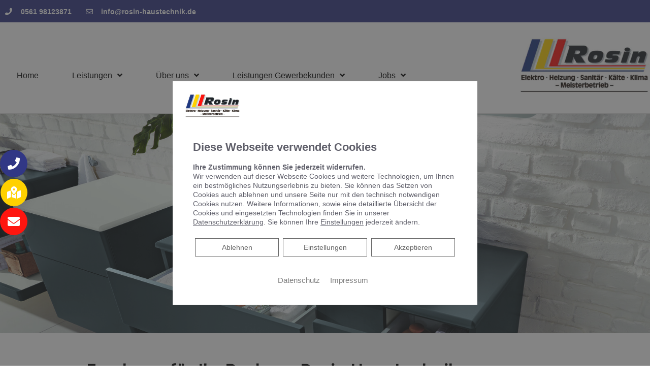

--- FILE ---
content_type: text/html; charset=UTF-8
request_url: https://rosin-haustechnik.de/freshup-im-bad/
body_size: 69024
content:
<!DOCTYPE html>
<html lang="de">
<!--base header-->
<head>
    <meta charset="UTF-8">
    <meta name="viewport" content="width=device-width, initial-scale=1, shrink-to-fit=no">
    <meta name="mobile-web-app-capable" content="yes">
    <meta name="apple-mobile-web-app-capable" content="yes">

	<link rel="preload" as="font" href="/wp-content/themes/platzhirsch-medium-parent/assets/fonts/Poppins/poppins-v15-latin-regular.woff2" type="font/woff2" crossorigin="anonymous">
	<link rel="preload" as="font" href="/wp-content/themes/platzhirsch-medium-parent/assets/fonts/Poppins/poppins-v15-latin-regular.woff" type="font/woff" crossorigin="anonymous">
	<script>/*! jQuery v3.5.1 | (c) JS Foundation and other contributors | jquery.org/license */
    !function(e,t){"use strict";"object"==typeof module&&"object"==typeof module.exports?module.exports=e.document?t(e,!0):function(e){if(!e.document)throw new Error("jQuery requires a window with a document");return t(e)}:t(e)}("undefined"!=typeof window?window:this,function(C,e){"use strict";var t=[],r=Object.getPrototypeOf,s=t.slice,g=t.flat?function(e){return t.flat.call(e)}:function(e){return t.concat.apply([],e)},u=t.push,i=t.indexOf,n={},o=n.toString,v=n.hasOwnProperty,a=v.toString,l=a.call(Object),y={},m=function(e){return"function"==typeof e&&"number"!=typeof e.nodeType},x=function(e){return null!=e&&e===e.window},E=C.document,c={type:!0,src:!0,nonce:!0,noModule:!0};function b(e,t,n){var r,i,o=(n=n||E).createElement("script");if(o.text=e,t)for(r in c)(i=t[r]||t.getAttribute&&t.getAttribute(r))&&o.setAttribute(r,i);n.head.appendChild(o).parentNode.removeChild(o)}function w(e){return null==e?e+"":"object"==typeof e||"function"==typeof e?n[o.call(e)]||"object":typeof e}var f="3.5.1",S=function(e,t){return new S.fn.init(e,t)};function p(e){var t=!!e&&"length"in e&&e.length,n=w(e);return!m(e)&&!x(e)&&("array"===n||0===t||"number"==typeof t&&0<t&&t-1 in e)}S.fn=S.prototype={jquery:f,constructor:S,length:0,toArray:function(){return s.call(this)},get:function(e){return null==e?s.call(this):e<0?this[e+this.length]:this[e]},pushStack:function(e){var t=S.merge(this.constructor(),e);return t.prevObject=this,t},each:function(e){return S.each(this,e)},map:function(n){return this.pushStack(S.map(this,function(e,t){return n.call(e,t,e)}))},slice:function(){return this.pushStack(s.apply(this,arguments))},first:function(){return this.eq(0)},last:function(){return this.eq(-1)},even:function(){return this.pushStack(S.grep(this,function(e,t){return(t+1)%2}))},odd:function(){return this.pushStack(S.grep(this,function(e,t){return t%2}))},eq:function(e){var t=this.length,n=+e+(e<0?t:0);return this.pushStack(0<=n&&n<t?[this[n]]:[])},end:function(){return this.prevObject||this.constructor()},push:u,sort:t.sort,splice:t.splice},S.extend=S.fn.extend=function(){var e,t,n,r,i,o,a=arguments[0]||{},s=1,u=arguments.length,l=!1;for("boolean"==typeof a&&(l=a,a=arguments[s]||{},s++),"object"==typeof a||m(a)||(a={}),s===u&&(a=this,s--);s<u;s++)if(null!=(e=arguments[s]))for(t in e)r=e[t],"__proto__"!==t&&a!==r&&(l&&r&&(S.isPlainObject(r)||(i=Array.isArray(r)))?(n=a[t],o=i&&!Array.isArray(n)?[]:i||S.isPlainObject(n)?n:{},i=!1,a[t]=S.extend(l,o,r)):void 0!==r&&(a[t]=r));return a},S.extend({expando:"jQuery"+(f+Math.random()).replace(/\D/g,""),isReady:!0,error:function(e){throw new Error(e)},noop:function(){},isPlainObject:function(e){var t,n;return!(!e||"[object Object]"!==o.call(e))&&(!(t=r(e))||"function"==typeof(n=v.call(t,"constructor")&&t.constructor)&&a.call(n)===l)},isEmptyObject:function(e){var t;for(t in e)return!1;return!0},globalEval:function(e,t,n){b(e,{nonce:t&&t.nonce},n)},each:function(e,t){var n,r=0;if(p(e)){for(n=e.length;r<n;r++)if(!1===t.call(e[r],r,e[r]))break}else for(r in e)if(!1===t.call(e[r],r,e[r]))break;return e},makeArray:function(e,t){var n=t||[];return null!=e&&(p(Object(e))?S.merge(n,"string"==typeof e?[e]:e):u.call(n,e)),n},inArray:function(e,t,n){return null==t?-1:i.call(t,e,n)},merge:function(e,t){for(var n=+t.length,r=0,i=e.length;r<n;r++)e[i++]=t[r];return e.length=i,e},grep:function(e,t,n){for(var r=[],i=0,o=e.length,a=!n;i<o;i++)!t(e[i],i)!==a&&r.push(e[i]);return r},map:function(e,t,n){var r,i,o=0,a=[];if(p(e))for(r=e.length;o<r;o++)null!=(i=t(e[o],o,n))&&a.push(i);else for(o in e)null!=(i=t(e[o],o,n))&&a.push(i);return g(a)},guid:1,support:y}),"function"==typeof Symbol&&(S.fn[Symbol.iterator]=t[Symbol.iterator]),S.each("Boolean Number String Function Array Date RegExp Object Error Symbol".split(" "),function(e,t){n["[object "+t+"]"]=t.toLowerCase()});var d=function(n){var e,d,b,o,i,h,f,g,w,u,l,T,C,a,E,v,s,c,y,S="sizzle"+1*new Date,p=n.document,k=0,r=0,m=ue(),x=ue(),A=ue(),N=ue(),D=function(e,t){return e===t&&(l=!0),0},j={}.hasOwnProperty,t=[],q=t.pop,L=t.push,H=t.push,O=t.slice,P=function(e,t){for(var n=0,r=e.length;n<r;n++)if(e[n]===t)return n;return-1},R="checked|selected|async|autofocus|autoplay|controls|defer|disabled|hidden|ismap|loop|multiple|open|readonly|required|scoped",M="[\\x20\\t\\r\\n\\f]",I="(?:\\\\[\\da-fA-F]{1,6}"+M+"?|\\\\[^\\r\\n\\f]|[\\w-]|[^\0-\\x7f])+",W="\\["+M+"*("+I+")(?:"+M+"*([*^$|!~]?=)"+M+"*(?:'((?:\\\\.|[^\\\\'])*)'|\"((?:\\\\.|[^\\\\\"])*)\"|("+I+"))|)"+M+"*\\]",F=":("+I+")(?:\\((('((?:\\\\.|[^\\\\'])*)'|\"((?:\\\\.|[^\\\\\"])*)\")|((?:\\\\.|[^\\\\()[\\]]|"+W+")*)|.*)\\)|)",B=new RegExp(M+"+","g"),$=new RegExp("^"+M+"+|((?:^|[^\\\\])(?:\\\\.)*)"+M+"+$","g"),_=new RegExp("^"+M+"*,"+M+"*"),z=new RegExp("^"+M+"*([>+~]|"+M+")"+M+"*"),U=new RegExp(M+"|>"),X=new RegExp(F),V=new RegExp("^"+I+"$"),G={ID:new RegExp("^#("+I+")"),CLASS:new RegExp("^\\.("+I+")"),TAG:new RegExp("^("+I+"|[*])"),ATTR:new RegExp("^"+W),PSEUDO:new RegExp("^"+F),CHILD:new RegExp("^:(only|first|last|nth|nth-last)-(child|of-type)(?:\\("+M+"*(even|odd|(([+-]|)(\\d*)n|)"+M+"*(?:([+-]|)"+M+"*(\\d+)|))"+M+"*\\)|)","i"),bool:new RegExp("^(?:"+R+")$","i"),needsContext:new RegExp("^"+M+"*[>+~]|:(even|odd|eq|gt|lt|nth|first|last)(?:\\("+M+"*((?:-\\d)?\\d*)"+M+"*\\)|)(?=[^-]|$)","i")},Y=/HTML$/i,Q=/^(?:input|select|textarea|button)$/i,J=/^h\d$/i,K=/^[^{]+\{\s*\[native \w/,Z=/^(?:#([\w-]+)|(\w+)|\.([\w-]+))$/,ee=/[+~]/,te=new RegExp("\\\\[\\da-fA-F]{1,6}"+M+"?|\\\\([^\\r\\n\\f])","g"),ne=function(e,t){var n="0x"+e.slice(1)-65536;return t||(n<0?String.fromCharCode(n+65536):String.fromCharCode(n>>10|55296,1023&n|56320))},re=/([\0-\x1f\x7f]|^-?\d)|^-$|[^\0-\x1f\x7f-\uFFFF\w-]/g,ie=function(e,t){return t?"\0"===e?"\ufffd":e.slice(0,-1)+"\\"+e.charCodeAt(e.length-1).toString(16)+" ":"\\"+e},oe=function(){T()},ae=be(function(e){return!0===e.disabled&&"fieldset"===e.nodeName.toLowerCase()},{dir:"parentNode",next:"legend"});try{H.apply(t=O.call(p.childNodes),p.childNodes),t[p.childNodes.length].nodeType}catch(e){H={apply:t.length?function(e,t){L.apply(e,O.call(t))}:function(e,t){var n=e.length,r=0;while(e[n++]=t[r++]);e.length=n-1}}}function se(t,e,n,r){var i,o,a,s,u,l,c,f=e&&e.ownerDocument,p=e?e.nodeType:9;if(n=n||[],"string"!=typeof t||!t||1!==p&&9!==p&&11!==p)return n;if(!r&&(T(e),e=e||C,E)){if(11!==p&&(u=Z.exec(t)))if(i=u[1]){if(9===p){if(!(a=e.getElementById(i)))return n;if(a.id===i)return n.push(a),n}else if(f&&(a=f.getElementById(i))&&y(e,a)&&a.id===i)return n.push(a),n}else{if(u[2])return H.apply(n,e.getElementsByTagName(t)),n;if((i=u[3])&&d.getElementsByClassName&&e.getElementsByClassName)return H.apply(n,e.getElementsByClassName(i)),n}if(d.qsa&&!N[t+" "]&&(!v||!v.test(t))&&(1!==p||"object"!==e.nodeName.toLowerCase())){if(c=t,f=e,1===p&&(U.test(t)||z.test(t))){(f=ee.test(t)&&ye(e.parentNode)||e)===e&&d.scope||((s=e.getAttribute("id"))?s=s.replace(re,ie):e.setAttribute("id",s=S)),o=(l=h(t)).length;while(o--)l[o]=(s?"#"+s:":scope")+" "+xe(l[o]);c=l.join(",")}try{return H.apply(n,f.querySelectorAll(c)),n}catch(e){N(t,!0)}finally{s===S&&e.removeAttribute("id")}}}return g(t.replace($,"$1"),e,n,r)}function ue(){var r=[];return function e(t,n){return r.push(t+" ")>b.cacheLength&&delete e[r.shift()],e[t+" "]=n}}function le(e){return e[S]=!0,e}function ce(e){var t=C.createElement("fieldset");try{return!!e(t)}catch(e){return!1}finally{t.parentNode&&t.parentNode.removeChild(t),t=null}}function fe(e,t){var n=e.split("|"),r=n.length;while(r--)b.attrHandle[n[r]]=t}function pe(e,t){var n=t&&e,r=n&&1===e.nodeType&&1===t.nodeType&&e.sourceIndex-t.sourceIndex;if(r)return r;if(n)while(n=n.nextSibling)if(n===t)return-1;return e?1:-1}function de(t){return function(e){return"input"===e.nodeName.toLowerCase()&&e.type===t}}function he(n){return function(e){var t=e.nodeName.toLowerCase();return("input"===t||"button"===t)&&e.type===n}}function ge(t){return function(e){return"form"in e?e.parentNode&&!1===e.disabled?"label"in e?"label"in e.parentNode?e.parentNode.disabled===t:e.disabled===t:e.isDisabled===t||e.isDisabled!==!t&&ae(e)===t:e.disabled===t:"label"in e&&e.disabled===t}}function ve(a){return le(function(o){return o=+o,le(function(e,t){var n,r=a([],e.length,o),i=r.length;while(i--)e[n=r[i]]&&(e[n]=!(t[n]=e[n]))})})}function ye(e){return e&&"undefined"!=typeof e.getElementsByTagName&&e}for(e in d=se.support={},i=se.isXML=function(e){var t=e.namespaceURI,n=(e.ownerDocument||e).documentElement;return!Y.test(t||n&&n.nodeName||"HTML")},T=se.setDocument=function(e){var t,n,r=e?e.ownerDocument||e:p;return r!=C&&9===r.nodeType&&r.documentElement&&(a=(C=r).documentElement,E=!i(C),p!=C&&(n=C.defaultView)&&n.top!==n&&(n.addEventListener?n.addEventListener("unload",oe,!1):n.attachEvent&&n.attachEvent("onunload",oe)),d.scope=ce(function(e){return a.appendChild(e).appendChild(C.createElement("div")),"undefined"!=typeof e.querySelectorAll&&!e.querySelectorAll(":scope fieldset div").length}),d.attributes=ce(function(e){return e.className="i",!e.getAttribute("className")}),d.getElementsByTagName=ce(function(e){return e.appendChild(C.createComment("")),!e.getElementsByTagName("*").length}),d.getElementsByClassName=K.test(C.getElementsByClassName),d.getById=ce(function(e){return a.appendChild(e).id=S,!C.getElementsByName||!C.getElementsByName(S).length}),d.getById?(b.filter.ID=function(e){var t=e.replace(te,ne);return function(e){return e.getAttribute("id")===t}},b.find.ID=function(e,t){if("undefined"!=typeof t.getElementById&&E){var n=t.getElementById(e);return n?[n]:[]}}):(b.filter.ID=function(e){var n=e.replace(te,ne);return function(e){var t="undefined"!=typeof e.getAttributeNode&&e.getAttributeNode("id");return t&&t.value===n}},b.find.ID=function(e,t){if("undefined"!=typeof t.getElementById&&E){var n,r,i,o=t.getElementById(e);if(o){if((n=o.getAttributeNode("id"))&&n.value===e)return[o];i=t.getElementsByName(e),r=0;while(o=i[r++])if((n=o.getAttributeNode("id"))&&n.value===e)return[o]}return[]}}),b.find.TAG=d.getElementsByTagName?function(e,t){return"undefined"!=typeof t.getElementsByTagName?t.getElementsByTagName(e):d.qsa?t.querySelectorAll(e):void 0}:function(e,t){var n,r=[],i=0,o=t.getElementsByTagName(e);if("*"===e){while(n=o[i++])1===n.nodeType&&r.push(n);return r}return o},b.find.CLASS=d.getElementsByClassName&&function(e,t){if("undefined"!=typeof t.getElementsByClassName&&E)return t.getElementsByClassName(e)},s=[],v=[],(d.qsa=K.test(C.querySelectorAll))&&(ce(function(e){var t;a.appendChild(e).innerHTML="<a id='"+S+"'></a><select id='"+S+"-\r\\' msallowcapture=''><option selected=''></option></select>",e.querySelectorAll("[msallowcapture^='']").length&&v.push("[*^$]="+M+"*(?:''|\"\")"),e.querySelectorAll("[selected]").length||v.push("\\["+M+"*(?:value|"+R+")"),e.querySelectorAll("[id~="+S+"-]").length||v.push("~="),(t=C.createElement("input")).setAttribute("name",""),e.appendChild(t),e.querySelectorAll("[name='']").length||v.push("\\["+M+"*name"+M+"*="+M+"*(?:''|\"\")"),e.querySelectorAll(":checked").length||v.push(":checked"),e.querySelectorAll("a#"+S+"+*").length||v.push(".#.+[+~]"),e.querySelectorAll("\\\f"),v.push("[\\r\\n\\f]")}),ce(function(e){e.innerHTML="<a href='' disabled='disabled'></a><select disabled='disabled'><option/></select>";var t=C.createElement("input");t.setAttribute("type","hidden"),e.appendChild(t).setAttribute("name","D"),e.querySelectorAll("[name=d]").length&&v.push("name"+M+"*[*^$|!~]?="),2!==e.querySelectorAll(":enabled").length&&v.push(":enabled",":disabled"),a.appendChild(e).disabled=!0,2!==e.querySelectorAll(":disabled").length&&v.push(":enabled",":disabled"),e.querySelectorAll("*,:x"),v.push(",.*:")})),(d.matchesSelector=K.test(c=a.matches||a.webkitMatchesSelector||a.mozMatchesSelector||a.oMatchesSelector||a.msMatchesSelector))&&ce(function(e){d.disconnectedMatch=c.call(e,"*"),c.call(e,"[s!='']:x"),s.push("!=",F)}),v=v.length&&new RegExp(v.join("|")),s=s.length&&new RegExp(s.join("|")),t=K.test(a.compareDocumentPosition),y=t||K.test(a.contains)?function(e,t){var n=9===e.nodeType?e.documentElement:e,r=t&&t.parentNode;return e===r||!(!r||1!==r.nodeType||!(n.contains?n.contains(r):e.compareDocumentPosition&&16&e.compareDocumentPosition(r)))}:function(e,t){if(t)while(t=t.parentNode)if(t===e)return!0;return!1},D=t?function(e,t){if(e===t)return l=!0,0;var n=!e.compareDocumentPosition-!t.compareDocumentPosition;return n||(1&(n=(e.ownerDocument||e)==(t.ownerDocument||t)?e.compareDocumentPosition(t):1)||!d.sortDetached&&t.compareDocumentPosition(e)===n?e==C||e.ownerDocument==p&&y(p,e)?-1:t==C||t.ownerDocument==p&&y(p,t)?1:u?P(u,e)-P(u,t):0:4&n?-1:1)}:function(e,t){if(e===t)return l=!0,0;var n,r=0,i=e.parentNode,o=t.parentNode,a=[e],s=[t];if(!i||!o)return e==C?-1:t==C?1:i?-1:o?1:u?P(u,e)-P(u,t):0;if(i===o)return pe(e,t);n=e;while(n=n.parentNode)a.unshift(n);n=t;while(n=n.parentNode)s.unshift(n);while(a[r]===s[r])r++;return r?pe(a[r],s[r]):a[r]==p?-1:s[r]==p?1:0}),C},se.matches=function(e,t){return se(e,null,null,t)},se.matchesSelector=function(e,t){if(T(e),d.matchesSelector&&E&&!N[t+" "]&&(!s||!s.test(t))&&(!v||!v.test(t)))try{var n=c.call(e,t);if(n||d.disconnectedMatch||e.document&&11!==e.document.nodeType)return n}catch(e){N(t,!0)}return 0<se(t,C,null,[e]).length},se.contains=function(e,t){return(e.ownerDocument||e)!=C&&T(e),y(e,t)},se.attr=function(e,t){(e.ownerDocument||e)!=C&&T(e);var n=b.attrHandle[t.toLowerCase()],r=n&&j.call(b.attrHandle,t.toLowerCase())?n(e,t,!E):void 0;return void 0!==r?r:d.attributes||!E?e.getAttribute(t):(r=e.getAttributeNode(t))&&r.specified?r.value:null},se.escape=function(e){return(e+"").replace(re,ie)},se.error=function(e){throw new Error("Syntax error, unrecognized expression: "+e)},se.uniqueSort=function(e){var t,n=[],r=0,i=0;if(l=!d.detectDuplicates,u=!d.sortStable&&e.slice(0),e.sort(D),l){while(t=e[i++])t===e[i]&&(r=n.push(i));while(r--)e.splice(n[r],1)}return u=null,e},o=se.getText=function(e){var t,n="",r=0,i=e.nodeType;if(i){if(1===i||9===i||11===i){if("string"==typeof e.textContent)return e.textContent;for(e=e.firstChild;e;e=e.nextSibling)n+=o(e)}else if(3===i||4===i)return e.nodeValue}else while(t=e[r++])n+=o(t);return n},(b=se.selectors={cacheLength:50,createPseudo:le,match:G,attrHandle:{},find:{},relative:{">":{dir:"parentNode",first:!0}," ":{dir:"parentNode"},"+":{dir:"previousSibling",first:!0},"~":{dir:"previousSibling"}},preFilter:{ATTR:function(e){return e[1]=e[1].replace(te,ne),e[3]=(e[3]||e[4]||e[5]||"").replace(te,ne),"~="===e[2]&&(e[3]=" "+e[3]+" "),e.slice(0,4)},CHILD:function(e){return e[1]=e[1].toLowerCase(),"nth"===e[1].slice(0,3)?(e[3]||se.error(e[0]),e[4]=+(e[4]?e[5]+(e[6]||1):2*("even"===e[3]||"odd"===e[3])),e[5]=+(e[7]+e[8]||"odd"===e[3])):e[3]&&se.error(e[0]),e},PSEUDO:function(e){var t,n=!e[6]&&e[2];return G.CHILD.test(e[0])?null:(e[3]?e[2]=e[4]||e[5]||"":n&&X.test(n)&&(t=h(n,!0))&&(t=n.indexOf(")",n.length-t)-n.length)&&(e[0]=e[0].slice(0,t),e[2]=n.slice(0,t)),e.slice(0,3))}},filter:{TAG:function(e){var t=e.replace(te,ne).toLowerCase();return"*"===e?function(){return!0}:function(e){return e.nodeName&&e.nodeName.toLowerCase()===t}},CLASS:function(e){var t=m[e+" "];return t||(t=new RegExp("(^|"+M+")"+e+"("+M+"|$)"))&&m(e,function(e){return t.test("string"==typeof e.className&&e.className||"undefined"!=typeof e.getAttribute&&e.getAttribute("class")||"")})},ATTR:function(n,r,i){return function(e){var t=se.attr(e,n);return null==t?"!="===r:!r||(t+="","="===r?t===i:"!="===r?t!==i:"^="===r?i&&0===t.indexOf(i):"*="===r?i&&-1<t.indexOf(i):"$="===r?i&&t.slice(-i.length)===i:"~="===r?-1<(" "+t.replace(B," ")+" ").indexOf(i):"|="===r&&(t===i||t.slice(0,i.length+1)===i+"-"))}},CHILD:function(h,e,t,g,v){var y="nth"!==h.slice(0,3),m="last"!==h.slice(-4),x="of-type"===e;return 1===g&&0===v?function(e){return!!e.parentNode}:function(e,t,n){var r,i,o,a,s,u,l=y!==m?"nextSibling":"previousSibling",c=e.parentNode,f=x&&e.nodeName.toLowerCase(),p=!n&&!x,d=!1;if(c){if(y){while(l){a=e;while(a=a[l])if(x?a.nodeName.toLowerCase()===f:1===a.nodeType)return!1;u=l="only"===h&&!u&&"nextSibling"}return!0}if(u=[m?c.firstChild:c.lastChild],m&&p){d=(s=(r=(i=(o=(a=c)[S]||(a[S]={}))[a.uniqueID]||(o[a.uniqueID]={}))[h]||[])[0]===k&&r[1])&&r[2],a=s&&c.childNodes[s];while(a=++s&&a&&a[l]||(d=s=0)||u.pop())if(1===a.nodeType&&++d&&a===e){i[h]=[k,s,d];break}}else if(p&&(d=s=(r=(i=(o=(a=e)[S]||(a[S]={}))[a.uniqueID]||(o[a.uniqueID]={}))[h]||[])[0]===k&&r[1]),!1===d)while(a=++s&&a&&a[l]||(d=s=0)||u.pop())if((x?a.nodeName.toLowerCase()===f:1===a.nodeType)&&++d&&(p&&((i=(o=a[S]||(a[S]={}))[a.uniqueID]||(o[a.uniqueID]={}))[h]=[k,d]),a===e))break;return(d-=v)===g||d%g==0&&0<=d/g}}},PSEUDO:function(e,o){var t,a=b.pseudos[e]||b.setFilters[e.toLowerCase()]||se.error("unsupported pseudo: "+e);return a[S]?a(o):1<a.length?(t=[e,e,"",o],b.setFilters.hasOwnProperty(e.toLowerCase())?le(function(e,t){var n,r=a(e,o),i=r.length;while(i--)e[n=P(e,r[i])]=!(t[n]=r[i])}):function(e){return a(e,0,t)}):a}},pseudos:{not:le(function(e){var r=[],i=[],s=f(e.replace($,"$1"));return s[S]?le(function(e,t,n,r){var i,o=s(e,null,r,[]),a=e.length;while(a--)(i=o[a])&&(e[a]=!(t[a]=i))}):function(e,t,n){return r[0]=e,s(r,null,n,i),r[0]=null,!i.pop()}}),has:le(function(t){return function(e){return 0<se(t,e).length}}),contains:le(function(t){return t=t.replace(te,ne),function(e){return-1<(e.textContent||o(e)).indexOf(t)}}),lang:le(function(n){return V.test(n||"")||se.error("unsupported lang: "+n),n=n.replace(te,ne).toLowerCase(),function(e){var t;do{if(t=E?e.lang:e.getAttribute("xml:lang")||e.getAttribute("lang"))return(t=t.toLowerCase())===n||0===t.indexOf(n+"-")}while((e=e.parentNode)&&1===e.nodeType);return!1}}),target:function(e){var t=n.location&&n.location.hash;return t&&t.slice(1)===e.id},root:function(e){return e===a},focus:function(e){return e===C.activeElement&&(!C.hasFocus||C.hasFocus())&&!!(e.type||e.href||~e.tabIndex)},enabled:ge(!1),disabled:ge(!0),checked:function(e){var t=e.nodeName.toLowerCase();return"input"===t&&!!e.checked||"option"===t&&!!e.selected},selected:function(e){return e.parentNode&&e.parentNode.selectedIndex,!0===e.selected},empty:function(e){for(e=e.firstChild;e;e=e.nextSibling)if(e.nodeType<6)return!1;return!0},parent:function(e){return!b.pseudos.empty(e)},header:function(e){return J.test(e.nodeName)},input:function(e){return Q.test(e.nodeName)},button:function(e){var t=e.nodeName.toLowerCase();return"input"===t&&"button"===e.type||"button"===t},text:function(e){var t;return"input"===e.nodeName.toLowerCase()&&"text"===e.type&&(null==(t=e.getAttribute("type"))||"text"===t.toLowerCase())},first:ve(function(){return[0]}),last:ve(function(e,t){return[t-1]}),eq:ve(function(e,t,n){return[n<0?n+t:n]}),even:ve(function(e,t){for(var n=0;n<t;n+=2)e.push(n);return e}),odd:ve(function(e,t){for(var n=1;n<t;n+=2)e.push(n);return e}),lt:ve(function(e,t,n){for(var r=n<0?n+t:t<n?t:n;0<=--r;)e.push(r);return e}),gt:ve(function(e,t,n){for(var r=n<0?n+t:n;++r<t;)e.push(r);return e})}}).pseudos.nth=b.pseudos.eq,{radio:!0,checkbox:!0,file:!0,password:!0,image:!0})b.pseudos[e]=de(e);for(e in{submit:!0,reset:!0})b.pseudos[e]=he(e);function me(){}function xe(e){for(var t=0,n=e.length,r="";t<n;t++)r+=e[t].value;return r}function be(s,e,t){var u=e.dir,l=e.next,c=l||u,f=t&&"parentNode"===c,p=r++;return e.first?function(e,t,n){while(e=e[u])if(1===e.nodeType||f)return s(e,t,n);return!1}:function(e,t,n){var r,i,o,a=[k,p];if(n){while(e=e[u])if((1===e.nodeType||f)&&s(e,t,n))return!0}else while(e=e[u])if(1===e.nodeType||f)if(i=(o=e[S]||(e[S]={}))[e.uniqueID]||(o[e.uniqueID]={}),l&&l===e.nodeName.toLowerCase())e=e[u]||e;else{if((r=i[c])&&r[0]===k&&r[1]===p)return a[2]=r[2];if((i[c]=a)[2]=s(e,t,n))return!0}return!1}}function we(i){return 1<i.length?function(e,t,n){var r=i.length;while(r--)if(!i[r](e,t,n))return!1;return!0}:i[0]}function Te(e,t,n,r,i){for(var o,a=[],s=0,u=e.length,l=null!=t;s<u;s++)(o=e[s])&&(n&&!n(o,r,i)||(a.push(o),l&&t.push(s)));return a}function Ce(d,h,g,v,y,e){return v&&!v[S]&&(v=Ce(v)),y&&!y[S]&&(y=Ce(y,e)),le(function(e,t,n,r){var i,o,a,s=[],u=[],l=t.length,c=e||function(e,t,n){for(var r=0,i=t.length;r<i;r++)se(e,t[r],n);return n}(h||"*",n.nodeType?[n]:n,[]),f=!d||!e&&h?c:Te(c,s,d,n,r),p=g?y||(e?d:l||v)?[]:t:f;if(g&&g(f,p,n,r),v){i=Te(p,u),v(i,[],n,r),o=i.length;while(o--)(a=i[o])&&(p[u[o]]=!(f[u[o]]=a))}if(e){if(y||d){if(y){i=[],o=p.length;while(o--)(a=p[o])&&i.push(f[o]=a);y(null,p=[],i,r)}o=p.length;while(o--)(a=p[o])&&-1<(i=y?P(e,a):s[o])&&(e[i]=!(t[i]=a))}}else p=Te(p===t?p.splice(l,p.length):p),y?y(null,t,p,r):H.apply(t,p)})}function Ee(e){for(var i,t,n,r=e.length,o=b.relative[e[0].type],a=o||b.relative[" "],s=o?1:0,u=be(function(e){return e===i},a,!0),l=be(function(e){return-1<P(i,e)},a,!0),c=[function(e,t,n){var r=!o&&(n||t!==w)||((i=t).nodeType?u(e,t,n):l(e,t,n));return i=null,r}];s<r;s++)if(t=b.relative[e[s].type])c=[be(we(c),t)];else{if((t=b.filter[e[s].type].apply(null,e[s].matches))[S]){for(n=++s;n<r;n++)if(b.relative[e[n].type])break;return Ce(1<s&&we(c),1<s&&xe(e.slice(0,s-1).concat({value:" "===e[s-2].type?"*":""})).replace($,"$1"),t,s<n&&Ee(e.slice(s,n)),n<r&&Ee(e=e.slice(n)),n<r&&xe(e))}c.push(t)}return we(c)}return me.prototype=b.filters=b.pseudos,b.setFilters=new me,h=se.tokenize=function(e,t){var n,r,i,o,a,s,u,l=x[e+" "];if(l)return t?0:l.slice(0);a=e,s=[],u=b.preFilter;while(a){for(o in n&&!(r=_.exec(a))||(r&&(a=a.slice(r[0].length)||a),s.push(i=[])),n=!1,(r=z.exec(a))&&(n=r.shift(),i.push({value:n,type:r[0].replace($," ")}),a=a.slice(n.length)),b.filter)!(r=G[o].exec(a))||u[o]&&!(r=u[o](r))||(n=r.shift(),i.push({value:n,type:o,matches:r}),a=a.slice(n.length));if(!n)break}return t?a.length:a?se.error(e):x(e,s).slice(0)},f=se.compile=function(e,t){var n,v,y,m,x,r,i=[],o=[],a=A[e+" "];if(!a){t||(t=h(e)),n=t.length;while(n--)(a=Ee(t[n]))[S]?i.push(a):o.push(a);(a=A(e,(v=o,m=0<(y=i).length,x=0<v.length,r=function(e,t,n,r,i){var o,a,s,u=0,l="0",c=e&&[],f=[],p=w,d=e||x&&b.find.TAG("*",i),h=k+=null==p?1:Math.random()||.1,g=d.length;for(i&&(w=t==C||t||i);l!==g&&null!=(o=d[l]);l++){if(x&&o){a=0,t||o.ownerDocument==C||(T(o),n=!E);while(s=v[a++])if(s(o,t||C,n)){r.push(o);break}i&&(k=h)}m&&((o=!s&&o)&&u--,e&&c.push(o))}if(u+=l,m&&l!==u){a=0;while(s=y[a++])s(c,f,t,n);if(e){if(0<u)while(l--)c[l]||f[l]||(f[l]=q.call(r));f=Te(f)}H.apply(r,f),i&&!e&&0<f.length&&1<u+y.length&&se.uniqueSort(r)}return i&&(k=h,w=p),c},m?le(r):r))).selector=e}return a},g=se.select=function(e,t,n,r){var i,o,a,s,u,l="function"==typeof e&&e,c=!r&&h(e=l.selector||e);if(n=n||[],1===c.length){if(2<(o=c[0]=c[0].slice(0)).length&&"ID"===(a=o[0]).type&&9===t.nodeType&&E&&b.relative[o[1].type]){if(!(t=(b.find.ID(a.matches[0].replace(te,ne),t)||[])[0]))return n;l&&(t=t.parentNode),e=e.slice(o.shift().value.length)}i=G.needsContext.test(e)?0:o.length;while(i--){if(a=o[i],b.relative[s=a.type])break;if((u=b.find[s])&&(r=u(a.matches[0].replace(te,ne),ee.test(o[0].type)&&ye(t.parentNode)||t))){if(o.splice(i,1),!(e=r.length&&xe(o)))return H.apply(n,r),n;break}}}return(l||f(e,c))(r,t,!E,n,!t||ee.test(e)&&ye(t.parentNode)||t),n},d.sortStable=S.split("").sort(D).join("")===S,d.detectDuplicates=!!l,T(),d.sortDetached=ce(function(e){return 1&e.compareDocumentPosition(C.createElement("fieldset"))}),ce(function(e){return e.innerHTML="<a href='#'></a>","#"===e.firstChild.getAttribute("href")})||fe("type|href|height|width",function(e,t,n){if(!n)return e.getAttribute(t,"type"===t.toLowerCase()?1:2)}),d.attributes&&ce(function(e){return e.innerHTML="<input/>",e.firstChild.setAttribute("value",""),""===e.firstChild.getAttribute("value")})||fe("value",function(e,t,n){if(!n&&"input"===e.nodeName.toLowerCase())return e.defaultValue}),ce(function(e){return null==e.getAttribute("disabled")})||fe(R,function(e,t,n){var r;if(!n)return!0===e[t]?t.toLowerCase():(r=e.getAttributeNode(t))&&r.specified?r.value:null}),se}(C);S.find=d,S.expr=d.selectors,S.expr[":"]=S.expr.pseudos,S.uniqueSort=S.unique=d.uniqueSort,S.text=d.getText,S.isXMLDoc=d.isXML,S.contains=d.contains,S.escapeSelector=d.escape;var h=function(e,t,n){var r=[],i=void 0!==n;while((e=e[t])&&9!==e.nodeType)if(1===e.nodeType){if(i&&S(e).is(n))break;r.push(e)}return r},T=function(e,t){for(var n=[];e;e=e.nextSibling)1===e.nodeType&&e!==t&&n.push(e);return n},k=S.expr.match.needsContext;function A(e,t){return e.nodeName&&e.nodeName.toLowerCase()===t.toLowerCase()}var N=/^<([a-z][^\/\0>:\x20\t\r\n\f]*)[\x20\t\r\n\f]*\/?>(?:<\/\1>|)$/i;function D(e,n,r){return m(n)?S.grep(e,function(e,t){return!!n.call(e,t,e)!==r}):n.nodeType?S.grep(e,function(e){return e===n!==r}):"string"!=typeof n?S.grep(e,function(e){return-1<i.call(n,e)!==r}):S.filter(n,e,r)}S.filter=function(e,t,n){var r=t[0];return n&&(e=":not("+e+")"),1===t.length&&1===r.nodeType?S.find.matchesSelector(r,e)?[r]:[]:S.find.matches(e,S.grep(t,function(e){return 1===e.nodeType}))},S.fn.extend({find:function(e){var t,n,r=this.length,i=this;if("string"!=typeof e)return this.pushStack(S(e).filter(function(){for(t=0;t<r;t++)if(S.contains(i[t],this))return!0}));for(n=this.pushStack([]),t=0;t<r;t++)S.find(e,i[t],n);return 1<r?S.uniqueSort(n):n},filter:function(e){return this.pushStack(D(this,e||[],!1))},not:function(e){return this.pushStack(D(this,e||[],!0))},is:function(e){return!!D(this,"string"==typeof e&&k.test(e)?S(e):e||[],!1).length}});var j,q=/^(?:\s*(<[\w\W]+>)[^>]*|#([\w-]+))$/;(S.fn.init=function(e,t,n){var r,i;if(!e)return this;if(n=n||j,"string"==typeof e){if(!(r="<"===e[0]&&">"===e[e.length-1]&&3<=e.length?[null,e,null]:q.exec(e))||!r[1]&&t)return!t||t.jquery?(t||n).find(e):this.constructor(t).find(e);if(r[1]){if(t=t instanceof S?t[0]:t,S.merge(this,S.parseHTML(r[1],t&&t.nodeType?t.ownerDocument||t:E,!0)),N.test(r[1])&&S.isPlainObject(t))for(r in t)m(this[r])?this[r](t[r]):this.attr(r,t[r]);return this}return(i=E.getElementById(r[2]))&&(this[0]=i,this.length=1),this}return e.nodeType?(this[0]=e,this.length=1,this):m(e)?void 0!==n.ready?n.ready(e):e(S):S.makeArray(e,this)}).prototype=S.fn,j=S(E);var L=/^(?:parents|prev(?:Until|All))/,H={children:!0,contents:!0,next:!0,prev:!0};function O(e,t){while((e=e[t])&&1!==e.nodeType);return e}S.fn.extend({has:function(e){var t=S(e,this),n=t.length;return this.filter(function(){for(var e=0;e<n;e++)if(S.contains(this,t[e]))return!0})},closest:function(e,t){var n,r=0,i=this.length,o=[],a="string"!=typeof e&&S(e);if(!k.test(e))for(;r<i;r++)for(n=this[r];n&&n!==t;n=n.parentNode)if(n.nodeType<11&&(a?-1<a.index(n):1===n.nodeType&&S.find.matchesSelector(n,e))){o.push(n);break}return this.pushStack(1<o.length?S.uniqueSort(o):o)},index:function(e){return e?"string"==typeof e?i.call(S(e),this[0]):i.call(this,e.jquery?e[0]:e):this[0]&&this[0].parentNode?this.first().prevAll().length:-1},add:function(e,t){return this.pushStack(S.uniqueSort(S.merge(this.get(),S(e,t))))},addBack:function(e){return this.add(null==e?this.prevObject:this.prevObject.filter(e))}}),S.each({parent:function(e){var t=e.parentNode;return t&&11!==t.nodeType?t:null},parents:function(e){return h(e,"parentNode")},parentsUntil:function(e,t,n){return h(e,"parentNode",n)},next:function(e){return O(e,"nextSibling")},prev:function(e){return O(e,"previousSibling")},nextAll:function(e){return h(e,"nextSibling")},prevAll:function(e){return h(e,"previousSibling")},nextUntil:function(e,t,n){return h(e,"nextSibling",n)},prevUntil:function(e,t,n){return h(e,"previousSibling",n)},siblings:function(e){return T((e.parentNode||{}).firstChild,e)},children:function(e){return T(e.firstChild)},contents:function(e){return null!=e.contentDocument&&r(e.contentDocument)?e.contentDocument:(A(e,"template")&&(e=e.content||e),S.merge([],e.childNodes))}},function(r,i){S.fn[r]=function(e,t){var n=S.map(this,i,e);return"Until"!==r.slice(-5)&&(t=e),t&&"string"==typeof t&&(n=S.filter(t,n)),1<this.length&&(H[r]||S.uniqueSort(n),L.test(r)&&n.reverse()),this.pushStack(n)}});var P=/[^\x20\t\r\n\f]+/g;function R(e){return e}function M(e){throw e}function I(e,t,n,r){var i;try{e&&m(i=e.promise)?i.call(e).done(t).fail(n):e&&m(i=e.then)?i.call(e,t,n):t.apply(void 0,[e].slice(r))}catch(e){n.apply(void 0,[e])}}S.Callbacks=function(r){var e,n;r="string"==typeof r?(e=r,n={},S.each(e.match(P)||[],function(e,t){n[t]=!0}),n):S.extend({},r);var i,t,o,a,s=[],u=[],l=-1,c=function(){for(a=a||r.once,o=i=!0;u.length;l=-1){t=u.shift();while(++l<s.length)!1===s[l].apply(t[0],t[1])&&r.stopOnFalse&&(l=s.length,t=!1)}r.memory||(t=!1),i=!1,a&&(s=t?[]:"")},f={add:function(){return s&&(t&&!i&&(l=s.length-1,u.push(t)),function n(e){S.each(e,function(e,t){m(t)?r.unique&&f.has(t)||s.push(t):t&&t.length&&"string"!==w(t)&&n(t)})}(arguments),t&&!i&&c()),this},remove:function(){return S.each(arguments,function(e,t){var n;while(-1<(n=S.inArray(t,s,n)))s.splice(n,1),n<=l&&l--}),this},has:function(e){return e?-1<S.inArray(e,s):0<s.length},empty:function(){return s&&(s=[]),this},disable:function(){return a=u=[],s=t="",this},disabled:function(){return!s},lock:function(){return a=u=[],t||i||(s=t=""),this},locked:function(){return!!a},fireWith:function(e,t){return a||(t=[e,(t=t||[]).slice?t.slice():t],u.push(t),i||c()),this},fire:function(){return f.fireWith(this,arguments),this},fired:function(){return!!o}};return f},S.extend({Deferred:function(e){var o=[["notify","progress",S.Callbacks("memory"),S.Callbacks("memory"),2],["resolve","done",S.Callbacks("once memory"),S.Callbacks("once memory"),0,"resolved"],["reject","fail",S.Callbacks("once memory"),S.Callbacks("once memory"),1,"rejected"]],i="pending",a={state:function(){return i},always:function(){return s.done(arguments).fail(arguments),this},"catch":function(e){return a.then(null,e)},pipe:function(){var i=arguments;return S.Deferred(function(r){S.each(o,function(e,t){var n=m(i[t[4]])&&i[t[4]];s[t[1]](function(){var e=n&&n.apply(this,arguments);e&&m(e.promise)?e.promise().progress(r.notify).done(r.resolve).fail(r.reject):r[t[0]+"With"](this,n?[e]:arguments)})}),i=null}).promise()},then:function(t,n,r){var u=0;function l(i,o,a,s){return function(){var n=this,r=arguments,e=function(){var e,t;if(!(i<u)){if((e=a.apply(n,r))===o.promise())throw new TypeError("Thenable self-resolution");t=e&&("object"==typeof e||"function"==typeof e)&&e.then,m(t)?s?t.call(e,l(u,o,R,s),l(u,o,M,s)):(u++,t.call(e,l(u,o,R,s),l(u,o,M,s),l(u,o,R,o.notifyWith))):(a!==R&&(n=void 0,r=[e]),(s||o.resolveWith)(n,r))}},t=s?e:function(){try{e()}catch(e){S.Deferred.exceptionHook&&S.Deferred.exceptionHook(e,t.stackTrace),u<=i+1&&(a!==M&&(n=void 0,r=[e]),o.rejectWith(n,r))}};i?t():(S.Deferred.getStackHook&&(t.stackTrace=S.Deferred.getStackHook()),C.setTimeout(t))}}return S.Deferred(function(e){o[0][3].add(l(0,e,m(r)?r:R,e.notifyWith)),o[1][3].add(l(0,e,m(t)?t:R)),o[2][3].add(l(0,e,m(n)?n:M))}).promise()},promise:function(e){return null!=e?S.extend(e,a):a}},s={};return S.each(o,function(e,t){var n=t[2],r=t[5];a[t[1]]=n.add,r&&n.add(function(){i=r},o[3-e][2].disable,o[3-e][3].disable,o[0][2].lock,o[0][3].lock),n.add(t[3].fire),s[t[0]]=function(){return s[t[0]+"With"](this===s?void 0:this,arguments),this},s[t[0]+"With"]=n.fireWith}),a.promise(s),e&&e.call(s,s),s},when:function(e){var n=arguments.length,t=n,r=Array(t),i=s.call(arguments),o=S.Deferred(),a=function(t){return function(e){r[t]=this,i[t]=1<arguments.length?s.call(arguments):e,--n||o.resolveWith(r,i)}};if(n<=1&&(I(e,o.done(a(t)).resolve,o.reject,!n),"pending"===o.state()||m(i[t]&&i[t].then)))return o.then();while(t--)I(i[t],a(t),o.reject);return o.promise()}});var W=/^(Eval|Internal|Range|Reference|Syntax|Type|URI)Error$/;S.Deferred.exceptionHook=function(e,t){C.console&&C.console.warn&&e&&W.test(e.name)&&C.console.warn("jQuery.Deferred exception: "+e.message,e.stack,t)},S.readyException=function(e){C.setTimeout(function(){throw e})};var F=S.Deferred();function B(){E.removeEventListener("DOMContentLoaded",B),C.removeEventListener("load",B),S.ready()}S.fn.ready=function(e){return F.then(e)["catch"](function(e){S.readyException(e)}),this},S.extend({isReady:!1,readyWait:1,ready:function(e){(!0===e?--S.readyWait:S.isReady)||(S.isReady=!0)!==e&&0<--S.readyWait||F.resolveWith(E,[S])}}),S.ready.then=F.then,"complete"===E.readyState||"loading"!==E.readyState&&!E.documentElement.doScroll?C.setTimeout(S.ready):(E.addEventListener("DOMContentLoaded",B),C.addEventListener("load",B));var $=function(e,t,n,r,i,o,a){var s=0,u=e.length,l=null==n;if("object"===w(n))for(s in i=!0,n)$(e,t,s,n[s],!0,o,a);else if(void 0!==r&&(i=!0,m(r)||(a=!0),l&&(a?(t.call(e,r),t=null):(l=t,t=function(e,t,n){return l.call(S(e),n)})),t))for(;s<u;s++)t(e[s],n,a?r:r.call(e[s],s,t(e[s],n)));return i?e:l?t.call(e):u?t(e[0],n):o},_=/^-ms-/,z=/-([a-z])/g;function U(e,t){return t.toUpperCase()}function X(e){return e.replace(_,"ms-").replace(z,U)}var V=function(e){return 1===e.nodeType||9===e.nodeType||!+e.nodeType};function G(){this.expando=S.expando+G.uid++}G.uid=1,G.prototype={cache:function(e){var t=e[this.expando];return t||(t={},V(e)&&(e.nodeType?e[this.expando]=t:Object.defineProperty(e,this.expando,{value:t,configurable:!0}))),t},set:function(e,t,n){var r,i=this.cache(e);if("string"==typeof t)i[X(t)]=n;else for(r in t)i[X(r)]=t[r];return i},get:function(e,t){return void 0===t?this.cache(e):e[this.expando]&&e[this.expando][X(t)]},access:function(e,t,n){return void 0===t||t&&"string"==typeof t&&void 0===n?this.get(e,t):(this.set(e,t,n),void 0!==n?n:t)},remove:function(e,t){var n,r=e[this.expando];if(void 0!==r){if(void 0!==t){n=(t=Array.isArray(t)?t.map(X):(t=X(t))in r?[t]:t.match(P)||[]).length;while(n--)delete r[t[n]]}(void 0===t||S.isEmptyObject(r))&&(e.nodeType?e[this.expando]=void 0:delete e[this.expando])}},hasData:function(e){var t=e[this.expando];return void 0!==t&&!S.isEmptyObject(t)}};var Y=new G,Q=new G,J=/^(?:\{[\w\W]*\}|\[[\w\W]*\])$/,K=/[A-Z]/g;function Z(e,t,n){var r,i;if(void 0===n&&1===e.nodeType)if(r="data-"+t.replace(K,"-$&").toLowerCase(),"string"==typeof(n=e.getAttribute(r))){try{n="true"===(i=n)||"false"!==i&&("null"===i?null:i===+i+""?+i:J.test(i)?JSON.parse(i):i)}catch(e){}Q.set(e,t,n)}else n=void 0;return n}S.extend({hasData:function(e){return Q.hasData(e)||Y.hasData(e)},data:function(e,t,n){return Q.access(e,t,n)},removeData:function(e,t){Q.remove(e,t)},_data:function(e,t,n){return Y.access(e,t,n)},_removeData:function(e,t){Y.remove(e,t)}}),S.fn.extend({data:function(n,e){var t,r,i,o=this[0],a=o&&o.attributes;if(void 0===n){if(this.length&&(i=Q.get(o),1===o.nodeType&&!Y.get(o,"hasDataAttrs"))){t=a.length;while(t--)a[t]&&0===(r=a[t].name).indexOf("data-")&&(r=X(r.slice(5)),Z(o,r,i[r]));Y.set(o,"hasDataAttrs",!0)}return i}return"object"==typeof n?this.each(function(){Q.set(this,n)}):$(this,function(e){var t;if(o&&void 0===e)return void 0!==(t=Q.get(o,n))?t:void 0!==(t=Z(o,n))?t:void 0;this.each(function(){Q.set(this,n,e)})},null,e,1<arguments.length,null,!0)},removeData:function(e){return this.each(function(){Q.remove(this,e)})}}),S.extend({queue:function(e,t,n){var r;if(e)return t=(t||"fx")+"queue",r=Y.get(e,t),n&&(!r||Array.isArray(n)?r=Y.access(e,t,S.makeArray(n)):r.push(n)),r||[]},dequeue:function(e,t){t=t||"fx";var n=S.queue(e,t),r=n.length,i=n.shift(),o=S._queueHooks(e,t);"inprogress"===i&&(i=n.shift(),r--),i&&("fx"===t&&n.unshift("inprogress"),delete o.stop,i.call(e,function(){S.dequeue(e,t)},o)),!r&&o&&o.empty.fire()},_queueHooks:function(e,t){var n=t+"queueHooks";return Y.get(e,n)||Y.access(e,n,{empty:S.Callbacks("once memory").add(function(){Y.remove(e,[t+"queue",n])})})}}),S.fn.extend({queue:function(t,n){var e=2;return"string"!=typeof t&&(n=t,t="fx",e--),arguments.length<e?S.queue(this[0],t):void 0===n?this:this.each(function(){var e=S.queue(this,t,n);S._queueHooks(this,t),"fx"===t&&"inprogress"!==e[0]&&S.dequeue(this,t)})},dequeue:function(e){return this.each(function(){S.dequeue(this,e)})},clearQueue:function(e){return this.queue(e||"fx",[])},promise:function(e,t){var n,r=1,i=S.Deferred(),o=this,a=this.length,s=function(){--r||i.resolveWith(o,[o])};"string"!=typeof e&&(t=e,e=void 0),e=e||"fx";while(a--)(n=Y.get(o[a],e+"queueHooks"))&&n.empty&&(r++,n.empty.add(s));return s(),i.promise(t)}});var ee=/[+-]?(?:\d*\.|)\d+(?:[eE][+-]?\d+|)/.source,te=new RegExp("^(?:([+-])=|)("+ee+")([a-z%]*)$","i"),ne=["Top","Right","Bottom","Left"],re=E.documentElement,ie=function(e){return S.contains(e.ownerDocument,e)},oe={composed:!0};re.getRootNode&&(ie=function(e){return S.contains(e.ownerDocument,e)||e.getRootNode(oe)===e.ownerDocument});var ae=function(e,t){return"none"===(e=t||e).style.display||""===e.style.display&&ie(e)&&"none"===S.css(e,"display")};function se(e,t,n,r){var i,o,a=20,s=r?function(){return r.cur()}:function(){return S.css(e,t,"")},u=s(),l=n&&n[3]||(S.cssNumber[t]?"":"px"),c=e.nodeType&&(S.cssNumber[t]||"px"!==l&&+u)&&te.exec(S.css(e,t));if(c&&c[3]!==l){u/=2,l=l||c[3],c=+u||1;while(a--)S.style(e,t,c+l),(1-o)*(1-(o=s()/u||.5))<=0&&(a=0),c/=o;c*=2,S.style(e,t,c+l),n=n||[]}return n&&(c=+c||+u||0,i=n[1]?c+(n[1]+1)*n[2]:+n[2],r&&(r.unit=l,r.start=c,r.end=i)),i}var ue={};function le(e,t){for(var n,r,i,o,a,s,u,l=[],c=0,f=e.length;c<f;c++)(r=e[c]).style&&(n=r.style.display,t?("none"===n&&(l[c]=Y.get(r,"display")||null,l[c]||(r.style.display="")),""===r.style.display&&ae(r)&&(l[c]=(u=a=o=void 0,a=(i=r).ownerDocument,s=i.nodeName,(u=ue[s])||(o=a.body.appendChild(a.createElement(s)),u=S.css(o,"display"),o.parentNode.removeChild(o),"none"===u&&(u="block"),ue[s]=u)))):"none"!==n&&(l[c]="none",Y.set(r,"display",n)));for(c=0;c<f;c++)null!=l[c]&&(e[c].style.display=l[c]);return e}S.fn.extend({show:function(){return le(this,!0)},hide:function(){return le(this)},toggle:function(e){return"boolean"==typeof e?e?this.show():this.hide():this.each(function(){ae(this)?S(this).show():S(this).hide()})}});var ce,fe,pe=/^(?:checkbox|radio)$/i,de=/<([a-z][^\/\0>\x20\t\r\n\f]*)/i,he=/^$|^module$|\/(?:java|ecma)script/i;ce=E.createDocumentFragment().appendChild(E.createElement("div")),(fe=E.createElement("input")).setAttribute("type","radio"),fe.setAttribute("checked","checked"),fe.setAttribute("name","t"),ce.appendChild(fe),y.checkClone=ce.cloneNode(!0).cloneNode(!0).lastChild.checked,ce.innerHTML="<textarea>x</textarea>",y.noCloneChecked=!!ce.cloneNode(!0).lastChild.defaultValue,ce.innerHTML="<option></option>",y.option=!!ce.lastChild;var ge={thead:[1,"<table>","</table>"],col:[2,"<table><colgroup>","</colgroup></table>"],tr:[2,"<table><tbody>","</tbody></table>"],td:[3,"<table><tbody><tr>","</tr></tbody></table>"],_default:[0,"",""]};function ve(e,t){var n;return n="undefined"!=typeof e.getElementsByTagName?e.getElementsByTagName(t||"*"):"undefined"!=typeof e.querySelectorAll?e.querySelectorAll(t||"*"):[],void 0===t||t&&A(e,t)?S.merge([e],n):n}function ye(e,t){for(var n=0,r=e.length;n<r;n++)Y.set(e[n],"globalEval",!t||Y.get(t[n],"globalEval"))}ge.tbody=ge.tfoot=ge.colgroup=ge.caption=ge.thead,ge.th=ge.td,y.option||(ge.optgroup=ge.option=[1,"<select multiple='multiple'>","</select>"]);var me=/<|&#?\w+;/;function xe(e,t,n,r,i){for(var o,a,s,u,l,c,f=t.createDocumentFragment(),p=[],d=0,h=e.length;d<h;d++)if((o=e[d])||0===o)if("object"===w(o))S.merge(p,o.nodeType?[o]:o);else if(me.test(o)){a=a||f.appendChild(t.createElement("div")),s=(de.exec(o)||["",""])[1].toLowerCase(),u=ge[s]||ge._default,a.innerHTML=u[1]+S.htmlPrefilter(o)+u[2],c=u[0];while(c--)a=a.lastChild;S.merge(p,a.childNodes),(a=f.firstChild).textContent=""}else p.push(t.createTextNode(o));f.textContent="",d=0;while(o=p[d++])if(r&&-1<S.inArray(o,r))i&&i.push(o);else if(l=ie(o),a=ve(f.appendChild(o),"script"),l&&ye(a),n){c=0;while(o=a[c++])he.test(o.type||"")&&n.push(o)}return f}var be=/^key/,we=/^(?:mouse|pointer|contextmenu|drag|drop)|click/,Te=/^([^.]*)(?:\.(.+)|)/;function Ce(){return!0}function Ee(){return!1}function Se(e,t){return e===function(){try{return E.activeElement}catch(e){}}()==("focus"===t)}function ke(e,t,n,r,i,o){var a,s;if("object"==typeof t){for(s in"string"!=typeof n&&(r=r||n,n=void 0),t)ke(e,s,n,r,t[s],o);return e}if(null==r&&null==i?(i=n,r=n=void 0):null==i&&("string"==typeof n?(i=r,r=void 0):(i=r,r=n,n=void 0)),!1===i)i=Ee;else if(!i)return e;return 1===o&&(a=i,(i=function(e){return S().off(e),a.apply(this,arguments)}).guid=a.guid||(a.guid=S.guid++)),e.each(function(){S.event.add(this,t,i,r,n)})}function Ae(e,i,o){o?(Y.set(e,i,!1),S.event.add(e,i,{namespace:!1,handler:function(e){var t,n,r=Y.get(this,i);if(1&e.isTrigger&&this[i]){if(r.length)(S.event.special[i]||{}).delegateType&&e.stopPropagation();else if(r=s.call(arguments),Y.set(this,i,r),t=o(this,i),this[i](),r!==(n=Y.get(this,i))||t?Y.set(this,i,!1):n={},r!==n)return e.stopImmediatePropagation(),e.preventDefault(),n.value}else r.length&&(Y.set(this,i,{value:S.event.trigger(S.extend(r[0],S.Event.prototype),r.slice(1),this)}),e.stopImmediatePropagation())}})):void 0===Y.get(e,i)&&S.event.add(e,i,Ce)}S.event={global:{},add:function(t,e,n,r,i){var o,a,s,u,l,c,f,p,d,h,g,v=Y.get(t);if(V(t)){n.handler&&(n=(o=n).handler,i=o.selector),i&&S.find.matchesSelector(re,i),n.guid||(n.guid=S.guid++),(u=v.events)||(u=v.events=Object.create(null)),(a=v.handle)||(a=v.handle=function(e){return"undefined"!=typeof S&&S.event.triggered!==e.type?S.event.dispatch.apply(t,arguments):void 0}),l=(e=(e||"").match(P)||[""]).length;while(l--)d=g=(s=Te.exec(e[l])||[])[1],h=(s[2]||"").split(".").sort(),d&&(f=S.event.special[d]||{},d=(i?f.delegateType:f.bindType)||d,f=S.event.special[d]||{},c=S.extend({type:d,origType:g,data:r,handler:n,guid:n.guid,selector:i,needsContext:i&&S.expr.match.needsContext.test(i),namespace:h.join(".")},o),(p=u[d])||((p=u[d]=[]).delegateCount=0,f.setup&&!1!==f.setup.call(t,r,h,a)||t.addEventListener&&t.addEventListener(d,a)),f.add&&(f.add.call(t,c),c.handler.guid||(c.handler.guid=n.guid)),i?p.splice(p.delegateCount++,0,c):p.push(c),S.event.global[d]=!0)}},remove:function(e,t,n,r,i){var o,a,s,u,l,c,f,p,d,h,g,v=Y.hasData(e)&&Y.get(e);if(v&&(u=v.events)){l=(t=(t||"").match(P)||[""]).length;while(l--)if(d=g=(s=Te.exec(t[l])||[])[1],h=(s[2]||"").split(".").sort(),d){f=S.event.special[d]||{},p=u[d=(r?f.delegateType:f.bindType)||d]||[],s=s[2]&&new RegExp("(^|\\.)"+h.join("\\.(?:.*\\.|)")+"(\\.|$)"),a=o=p.length;while(o--)c=p[o],!i&&g!==c.origType||n&&n.guid!==c.guid||s&&!s.test(c.namespace)||r&&r!==c.selector&&("**"!==r||!c.selector)||(p.splice(o,1),c.selector&&p.delegateCount--,f.remove&&f.remove.call(e,c));a&&!p.length&&(f.teardown&&!1!==f.teardown.call(e,h,v.handle)||S.removeEvent(e,d,v.handle),delete u[d])}else for(d in u)S.event.remove(e,d+t[l],n,r,!0);S.isEmptyObject(u)&&Y.remove(e,"handle events")}},dispatch:function(e){var t,n,r,i,o,a,s=new Array(arguments.length),u=S.event.fix(e),l=(Y.get(this,"events")||Object.create(null))[u.type]||[],c=S.event.special[u.type]||{};for(s[0]=u,t=1;t<arguments.length;t++)s[t]=arguments[t];if(u.delegateTarget=this,!c.preDispatch||!1!==c.preDispatch.call(this,u)){a=S.event.handlers.call(this,u,l),t=0;while((i=a[t++])&&!u.isPropagationStopped()){u.currentTarget=i.elem,n=0;while((o=i.handlers[n++])&&!u.isImmediatePropagationStopped())u.rnamespace&&!1!==o.namespace&&!u.rnamespace.test(o.namespace)||(u.handleObj=o,u.data=o.data,void 0!==(r=((S.event.special[o.origType]||{}).handle||o.handler).apply(i.elem,s))&&!1===(u.result=r)&&(u.preventDefault(),u.stopPropagation()))}return c.postDispatch&&c.postDispatch.call(this,u),u.result}},handlers:function(e,t){var n,r,i,o,a,s=[],u=t.delegateCount,l=e.target;if(u&&l.nodeType&&!("click"===e.type&&1<=e.button))for(;l!==this;l=l.parentNode||this)if(1===l.nodeType&&("click"!==e.type||!0!==l.disabled)){for(o=[],a={},n=0;n<u;n++)void 0===a[i=(r=t[n]).selector+" "]&&(a[i]=r.needsContext?-1<S(i,this).index(l):S.find(i,this,null,[l]).length),a[i]&&o.push(r);o.length&&s.push({elem:l,handlers:o})}return l=this,u<t.length&&s.push({elem:l,handlers:t.slice(u)}),s},addProp:function(t,e){Object.defineProperty(S.Event.prototype,t,{enumerable:!0,configurable:!0,get:m(e)?function(){if(this.originalEvent)return e(this.originalEvent)}:function(){if(this.originalEvent)return this.originalEvent[t]},set:function(e){Object.defineProperty(this,t,{enumerable:!0,configurable:!0,writable:!0,value:e})}})},fix:function(e){return e[S.expando]?e:new S.Event(e)},special:{load:{noBubble:!0},click:{setup:function(e){var t=this||e;return pe.test(t.type)&&t.click&&A(t,"input")&&Ae(t,"click",Ce),!1},trigger:function(e){var t=this||e;return pe.test(t.type)&&t.click&&A(t,"input")&&Ae(t,"click"),!0},_default:function(e){var t=e.target;return pe.test(t.type)&&t.click&&A(t,"input")&&Y.get(t,"click")||A(t,"a")}},beforeunload:{postDispatch:function(e){void 0!==e.result&&e.originalEvent&&(e.originalEvent.returnValue=e.result)}}}},S.removeEvent=function(e,t,n){e.removeEventListener&&e.removeEventListener(t,n)},S.Event=function(e,t){if(!(this instanceof S.Event))return new S.Event(e,t);e&&e.type?(this.originalEvent=e,this.type=e.type,this.isDefaultPrevented=e.defaultPrevented||void 0===e.defaultPrevented&&!1===e.returnValue?Ce:Ee,this.target=e.target&&3===e.target.nodeType?e.target.parentNode:e.target,this.currentTarget=e.currentTarget,this.relatedTarget=e.relatedTarget):this.type=e,t&&S.extend(this,t),this.timeStamp=e&&e.timeStamp||Date.now(),this[S.expando]=!0},S.Event.prototype={constructor:S.Event,isDefaultPrevented:Ee,isPropagationStopped:Ee,isImmediatePropagationStopped:Ee,isSimulated:!1,preventDefault:function(){var e=this.originalEvent;this.isDefaultPrevented=Ce,e&&!this.isSimulated&&e.preventDefault()},stopPropagation:function(){var e=this.originalEvent;this.isPropagationStopped=Ce,e&&!this.isSimulated&&e.stopPropagation()},stopImmediatePropagation:function(){var e=this.originalEvent;this.isImmediatePropagationStopped=Ce,e&&!this.isSimulated&&e.stopImmediatePropagation(),this.stopPropagation()}},S.each({altKey:!0,bubbles:!0,cancelable:!0,changedTouches:!0,ctrlKey:!0,detail:!0,eventPhase:!0,metaKey:!0,pageX:!0,pageY:!0,shiftKey:!0,view:!0,"char":!0,code:!0,charCode:!0,key:!0,keyCode:!0,button:!0,buttons:!0,clientX:!0,clientY:!0,offsetX:!0,offsetY:!0,pointerId:!0,pointerType:!0,screenX:!0,screenY:!0,targetTouches:!0,toElement:!0,touches:!0,which:function(e){var t=e.button;return null==e.which&&be.test(e.type)?null!=e.charCode?e.charCode:e.keyCode:!e.which&&void 0!==t&&we.test(e.type)?1&t?1:2&t?3:4&t?2:0:e.which}},S.event.addProp),S.each({focus:"focusin",blur:"focusout"},function(e,t){S.event.special[e]={setup:function(){return Ae(this,e,Se),!1},trigger:function(){return Ae(this,e),!0},delegateType:t}}),S.each({mouseenter:"mouseover",mouseleave:"mouseout",pointerenter:"pointerover",pointerleave:"pointerout"},function(e,i){S.event.special[e]={delegateType:i,bindType:i,handle:function(e){var t,n=e.relatedTarget,r=e.handleObj;return n&&(n===this||S.contains(this,n))||(e.type=r.origType,t=r.handler.apply(this,arguments),e.type=i),t}}}),S.fn.extend({on:function(e,t,n,r){return ke(this,e,t,n,r)},one:function(e,t,n,r){return ke(this,e,t,n,r,1)},off:function(e,t,n){var r,i;if(e&&e.preventDefault&&e.handleObj)return r=e.handleObj,S(e.delegateTarget).off(r.namespace?r.origType+"."+r.namespace:r.origType,r.selector,r.handler),this;if("object"==typeof e){for(i in e)this.off(i,t,e[i]);return this}return!1!==t&&"function"!=typeof t||(n=t,t=void 0),!1===n&&(n=Ee),this.each(function(){S.event.remove(this,e,n,t)})}});var Ne=/<script|<style|<link/i,De=/checked\s*(?:[^=]|=\s*.checked.)/i,je=/^\s*<!(?:\[CDATA\[|--)|(?:\]\]|--)>\s*$/g;function qe(e,t){return A(e,"table")&&A(11!==t.nodeType?t:t.firstChild,"tr")&&S(e).children("tbody")[0]||e}function Le(e){return e.type=(null!==e.getAttribute("type"))+"/"+e.type,e}function He(e){return"true/"===(e.type||"").slice(0,5)?e.type=e.type.slice(5):e.removeAttribute("type"),e}function Oe(e,t){var n,r,i,o,a,s;if(1===t.nodeType){if(Y.hasData(e)&&(s=Y.get(e).events))for(i in Y.remove(t,"handle events"),s)for(n=0,r=s[i].length;n<r;n++)S.event.add(t,i,s[i][n]);Q.hasData(e)&&(o=Q.access(e),a=S.extend({},o),Q.set(t,a))}}function Pe(n,r,i,o){r=g(r);var e,t,a,s,u,l,c=0,f=n.length,p=f-1,d=r[0],h=m(d);if(h||1<f&&"string"==typeof d&&!y.checkClone&&De.test(d))return n.each(function(e){var t=n.eq(e);h&&(r[0]=d.call(this,e,t.html())),Pe(t,r,i,o)});if(f&&(t=(e=xe(r,n[0].ownerDocument,!1,n,o)).firstChild,1===e.childNodes.length&&(e=t),t||o)){for(s=(a=S.map(ve(e,"script"),Le)).length;c<f;c++)u=e,c!==p&&(u=S.clone(u,!0,!0),s&&S.merge(a,ve(u,"script"))),i.call(n[c],u,c);if(s)for(l=a[a.length-1].ownerDocument,S.map(a,He),c=0;c<s;c++)u=a[c],he.test(u.type||"")&&!Y.access(u,"globalEval")&&S.contains(l,u)&&(u.src&&"module"!==(u.type||"").toLowerCase()?S._evalUrl&&!u.noModule&&S._evalUrl(u.src,{nonce:u.nonce||u.getAttribute("nonce")},l):b(u.textContent.replace(je,""),u,l))}return n}function Re(e,t,n){for(var r,i=t?S.filter(t,e):e,o=0;null!=(r=i[o]);o++)n||1!==r.nodeType||S.cleanData(ve(r)),r.parentNode&&(n&&ie(r)&&ye(ve(r,"script")),r.parentNode.removeChild(r));return e}S.extend({htmlPrefilter:function(e){return e},clone:function(e,t,n){var r,i,o,a,s,u,l,c=e.cloneNode(!0),f=ie(e);if(!(y.noCloneChecked||1!==e.nodeType&&11!==e.nodeType||S.isXMLDoc(e)))for(a=ve(c),r=0,i=(o=ve(e)).length;r<i;r++)s=o[r],u=a[r],void 0,"input"===(l=u.nodeName.toLowerCase())&&pe.test(s.type)?u.checked=s.checked:"input"!==l&&"textarea"!==l||(u.defaultValue=s.defaultValue);if(t)if(n)for(o=o||ve(e),a=a||ve(c),r=0,i=o.length;r<i;r++)Oe(o[r],a[r]);else Oe(e,c);return 0<(a=ve(c,"script")).length&&ye(a,!f&&ve(e,"script")),c},cleanData:function(e){for(var t,n,r,i=S.event.special,o=0;void 0!==(n=e[o]);o++)if(V(n)){if(t=n[Y.expando]){if(t.events)for(r in t.events)i[r]?S.event.remove(n,r):S.removeEvent(n,r,t.handle);n[Y.expando]=void 0}n[Q.expando]&&(n[Q.expando]=void 0)}}}),S.fn.extend({detach:function(e){return Re(this,e,!0)},remove:function(e){return Re(this,e)},text:function(e){return $(this,function(e){return void 0===e?S.text(this):this.empty().each(function(){1!==this.nodeType&&11!==this.nodeType&&9!==this.nodeType||(this.textContent=e)})},null,e,arguments.length)},append:function(){return Pe(this,arguments,function(e){1!==this.nodeType&&11!==this.nodeType&&9!==this.nodeType||qe(this,e).appendChild(e)})},prepend:function(){return Pe(this,arguments,function(e){if(1===this.nodeType||11===this.nodeType||9===this.nodeType){var t=qe(this,e);t.insertBefore(e,t.firstChild)}})},before:function(){return Pe(this,arguments,function(e){this.parentNode&&this.parentNode.insertBefore(e,this)})},after:function(){return Pe(this,arguments,function(e){this.parentNode&&this.parentNode.insertBefore(e,this.nextSibling)})},empty:function(){for(var e,t=0;null!=(e=this[t]);t++)1===e.nodeType&&(S.cleanData(ve(e,!1)),e.textContent="");return this},clone:function(e,t){return e=null!=e&&e,t=null==t?e:t,this.map(function(){return S.clone(this,e,t)})},html:function(e){return $(this,function(e){var t=this[0]||{},n=0,r=this.length;if(void 0===e&&1===t.nodeType)return t.innerHTML;if("string"==typeof e&&!Ne.test(e)&&!ge[(de.exec(e)||["",""])[1].toLowerCase()]){e=S.htmlPrefilter(e);try{for(;n<r;n++)1===(t=this[n]||{}).nodeType&&(S.cleanData(ve(t,!1)),t.innerHTML=e);t=0}catch(e){}}t&&this.empty().append(e)},null,e,arguments.length)},replaceWith:function(){var n=[];return Pe(this,arguments,function(e){var t=this.parentNode;S.inArray(this,n)<0&&(S.cleanData(ve(this)),t&&t.replaceChild(e,this))},n)}}),S.each({appendTo:"append",prependTo:"prepend",insertBefore:"before",insertAfter:"after",replaceAll:"replaceWith"},function(e,a){S.fn[e]=function(e){for(var t,n=[],r=S(e),i=r.length-1,o=0;o<=i;o++)t=o===i?this:this.clone(!0),S(r[o])[a](t),u.apply(n,t.get());return this.pushStack(n)}});var Me=new RegExp("^("+ee+")(?!px)[a-z%]+$","i"),Ie=function(e){var t=e.ownerDocument.defaultView;return t&&t.opener||(t=C),t.getComputedStyle(e)},We=function(e,t,n){var r,i,o={};for(i in t)o[i]=e.style[i],e.style[i]=t[i];for(i in r=n.call(e),t)e.style[i]=o[i];return r},Fe=new RegExp(ne.join("|"),"i");function Be(e,t,n){var r,i,o,a,s=e.style;return(n=n||Ie(e))&&(""!==(a=n.getPropertyValue(t)||n[t])||ie(e)||(a=S.style(e,t)),!y.pixelBoxStyles()&&Me.test(a)&&Fe.test(t)&&(r=s.width,i=s.minWidth,o=s.maxWidth,s.minWidth=s.maxWidth=s.width=a,a=n.width,s.width=r,s.minWidth=i,s.maxWidth=o)),void 0!==a?a+"":a}function $e(e,t){return{get:function(){if(!e())return(this.get=t).apply(this,arguments);delete this.get}}}!function(){function e(){if(l){u.style.cssText="position:absolute;left:-11111px;width:60px;margin-top:1px;padding:0;border:0",l.style.cssText="position:relative;display:block;box-sizing:border-box;overflow:scroll;margin:auto;border:1px;padding:1px;width:60%;top:1%",re.appendChild(u).appendChild(l);var e=C.getComputedStyle(l);n="1%"!==e.top,s=12===t(e.marginLeft),l.style.right="60%",o=36===t(e.right),r=36===t(e.width),l.style.position="absolute",i=12===t(l.offsetWidth/3),re.removeChild(u),l=null}}function t(e){return Math.round(parseFloat(e))}var n,r,i,o,a,s,u=E.createElement("div"),l=E.createElement("div");l.style&&(l.style.backgroundClip="content-box",l.cloneNode(!0).style.backgroundClip="",y.clearCloneStyle="content-box"===l.style.backgroundClip,S.extend(y,{boxSizingReliable:function(){return e(),r},pixelBoxStyles:function(){return e(),o},pixelPosition:function(){return e(),n},reliableMarginLeft:function(){return e(),s},scrollboxSize:function(){return e(),i},reliableTrDimensions:function(){var e,t,n,r;return null==a&&(e=E.createElement("table"),t=E.createElement("tr"),n=E.createElement("div"),e.style.cssText="position:absolute;left:-11111px",t.style.height="1px",n.style.height="9px",re.appendChild(e).appendChild(t).appendChild(n),r=C.getComputedStyle(t),a=3<parseInt(r.height),re.removeChild(e)),a}}))}();var _e=["Webkit","Moz","ms"],ze=E.createElement("div").style,Ue={};function Xe(e){var t=S.cssProps[e]||Ue[e];return t||(e in ze?e:Ue[e]=function(e){var t=e[0].toUpperCase()+e.slice(1),n=_e.length;while(n--)if((e=_e[n]+t)in ze)return e}(e)||e)}var Ve=/^(none|table(?!-c[ea]).+)/,Ge=/^--/,Ye={position:"absolute",visibility:"hidden",display:"block"},Qe={letterSpacing:"0",fontWeight:"400"};function Je(e,t,n){var r=te.exec(t);return r?Math.max(0,r[2]-(n||0))+(r[3]||"px"):t}function Ke(e,t,n,r,i,o){var a="width"===t?1:0,s=0,u=0;if(n===(r?"border":"content"))return 0;for(;a<4;a+=2)"margin"===n&&(u+=S.css(e,n+ne[a],!0,i)),r?("content"===n&&(u-=S.css(e,"padding"+ne[a],!0,i)),"margin"!==n&&(u-=S.css(e,"border"+ne[a]+"Width",!0,i))):(u+=S.css(e,"padding"+ne[a],!0,i),"padding"!==n?u+=S.css(e,"border"+ne[a]+"Width",!0,i):s+=S.css(e,"border"+ne[a]+"Width",!0,i));return!r&&0<=o&&(u+=Math.max(0,Math.ceil(e["offset"+t[0].toUpperCase()+t.slice(1)]-o-u-s-.5))||0),u}function Ze(e,t,n){var r=Ie(e),i=(!y.boxSizingReliable()||n)&&"border-box"===S.css(e,"boxSizing",!1,r),o=i,a=Be(e,t,r),s="offset"+t[0].toUpperCase()+t.slice(1);if(Me.test(a)){if(!n)return a;a="auto"}return(!y.boxSizingReliable()&&i||!y.reliableTrDimensions()&&A(e,"tr")||"auto"===a||!parseFloat(a)&&"inline"===S.css(e,"display",!1,r))&&e.getClientRects().length&&(i="border-box"===S.css(e,"boxSizing",!1,r),(o=s in e)&&(a=e[s])),(a=parseFloat(a)||0)+Ke(e,t,n||(i?"border":"content"),o,r,a)+"px"}function et(e,t,n,r,i){return new et.prototype.init(e,t,n,r,i)}S.extend({cssHooks:{opacity:{get:function(e,t){if(t){var n=Be(e,"opacity");return""===n?"1":n}}}},cssNumber:{animationIterationCount:!0,columnCount:!0,fillOpacity:!0,flexGrow:!0,flexShrink:!0,fontWeight:!0,gridArea:!0,gridColumn:!0,gridColumnEnd:!0,gridColumnStart:!0,gridRow:!0,gridRowEnd:!0,gridRowStart:!0,lineHeight:!0,opacity:!0,order:!0,orphans:!0,widows:!0,zIndex:!0,zoom:!0},cssProps:{},style:function(e,t,n,r){if(e&&3!==e.nodeType&&8!==e.nodeType&&e.style){var i,o,a,s=X(t),u=Ge.test(t),l=e.style;if(u||(t=Xe(s)),a=S.cssHooks[t]||S.cssHooks[s],void 0===n)return a&&"get"in a&&void 0!==(i=a.get(e,!1,r))?i:l[t];"string"===(o=typeof n)&&(i=te.exec(n))&&i[1]&&(n=se(e,t,i),o="number"),null!=n&&n==n&&("number"!==o||u||(n+=i&&i[3]||(S.cssNumber[s]?"":"px")),y.clearCloneStyle||""!==n||0!==t.indexOf("background")||(l[t]="inherit"),a&&"set"in a&&void 0===(n=a.set(e,n,r))||(u?l.setProperty(t,n):l[t]=n))}},css:function(e,t,n,r){var i,o,a,s=X(t);return Ge.test(t)||(t=Xe(s)),(a=S.cssHooks[t]||S.cssHooks[s])&&"get"in a&&(i=a.get(e,!0,n)),void 0===i&&(i=Be(e,t,r)),"normal"===i&&t in Qe&&(i=Qe[t]),""===n||n?(o=parseFloat(i),!0===n||isFinite(o)?o||0:i):i}}),S.each(["height","width"],function(e,u){S.cssHooks[u]={get:function(e,t,n){if(t)return!Ve.test(S.css(e,"display"))||e.getClientRects().length&&e.getBoundingClientRect().width?Ze(e,u,n):We(e,Ye,function(){return Ze(e,u,n)})},set:function(e,t,n){var r,i=Ie(e),o=!y.scrollboxSize()&&"absolute"===i.position,a=(o||n)&&"border-box"===S.css(e,"boxSizing",!1,i),s=n?Ke(e,u,n,a,i):0;return a&&o&&(s-=Math.ceil(e["offset"+u[0].toUpperCase()+u.slice(1)]-parseFloat(i[u])-Ke(e,u,"border",!1,i)-.5)),s&&(r=te.exec(t))&&"px"!==(r[3]||"px")&&(e.style[u]=t,t=S.css(e,u)),Je(0,t,s)}}}),S.cssHooks.marginLeft=$e(y.reliableMarginLeft,function(e,t){if(t)return(parseFloat(Be(e,"marginLeft"))||e.getBoundingClientRect().left-We(e,{marginLeft:0},function(){return e.getBoundingClientRect().left}))+"px"}),S.each({margin:"",padding:"",border:"Width"},function(i,o){S.cssHooks[i+o]={expand:function(e){for(var t=0,n={},r="string"==typeof e?e.split(" "):[e];t<4;t++)n[i+ne[t]+o]=r[t]||r[t-2]||r[0];return n}},"margin"!==i&&(S.cssHooks[i+o].set=Je)}),S.fn.extend({css:function(e,t){return $(this,function(e,t,n){var r,i,o={},a=0;if(Array.isArray(t)){for(r=Ie(e),i=t.length;a<i;a++)o[t[a]]=S.css(e,t[a],!1,r);return o}return void 0!==n?S.style(e,t,n):S.css(e,t)},e,t,1<arguments.length)}}),((S.Tween=et).prototype={constructor:et,init:function(e,t,n,r,i,o){this.elem=e,this.prop=n,this.easing=i||S.easing._default,this.options=t,this.start=this.now=this.cur(),this.end=r,this.unit=o||(S.cssNumber[n]?"":"px")},cur:function(){var e=et.propHooks[this.prop];return e&&e.get?e.get(this):et.propHooks._default.get(this)},run:function(e){var t,n=et.propHooks[this.prop];return this.options.duration?this.pos=t=S.easing[this.easing](e,this.options.duration*e,0,1,this.options.duration):this.pos=t=e,this.now=(this.end-this.start)*t+this.start,this.options.step&&this.options.step.call(this.elem,this.now,this),n&&n.set?n.set(this):et.propHooks._default.set(this),this}}).init.prototype=et.prototype,(et.propHooks={_default:{get:function(e){var t;return 1!==e.elem.nodeType||null!=e.elem[e.prop]&&null==e.elem.style[e.prop]?e.elem[e.prop]:(t=S.css(e.elem,e.prop,""))&&"auto"!==t?t:0},set:function(e){S.fx.step[e.prop]?S.fx.step[e.prop](e):1!==e.elem.nodeType||!S.cssHooks[e.prop]&&null==e.elem.style[Xe(e.prop)]?e.elem[e.prop]=e.now:S.style(e.elem,e.prop,e.now+e.unit)}}}).scrollTop=et.propHooks.scrollLeft={set:function(e){e.elem.nodeType&&e.elem.parentNode&&(e.elem[e.prop]=e.now)}},S.easing={linear:function(e){return e},swing:function(e){return.5-Math.cos(e*Math.PI)/2},_default:"swing"},S.fx=et.prototype.init,S.fx.step={};var tt,nt,rt,it,ot=/^(?:toggle|show|hide)$/,at=/queueHooks$/;function st(){nt&&(!1===E.hidden&&C.requestAnimationFrame?C.requestAnimationFrame(st):C.setTimeout(st,S.fx.interval),S.fx.tick())}function ut(){return C.setTimeout(function(){tt=void 0}),tt=Date.now()}function lt(e,t){var n,r=0,i={height:e};for(t=t?1:0;r<4;r+=2-t)i["margin"+(n=ne[r])]=i["padding"+n]=e;return t&&(i.opacity=i.width=e),i}function ct(e,t,n){for(var r,i=(ft.tweeners[t]||[]).concat(ft.tweeners["*"]),o=0,a=i.length;o<a;o++)if(r=i[o].call(n,t,e))return r}function ft(o,e,t){var n,a,r=0,i=ft.prefilters.length,s=S.Deferred().always(function(){delete u.elem}),u=function(){if(a)return!1;for(var e=tt||ut(),t=Math.max(0,l.startTime+l.duration-e),n=1-(t/l.duration||0),r=0,i=l.tweens.length;r<i;r++)l.tweens[r].run(n);return s.notifyWith(o,[l,n,t]),n<1&&i?t:(i||s.notifyWith(o,[l,1,0]),s.resolveWith(o,[l]),!1)},l=s.promise({elem:o,props:S.extend({},e),opts:S.extend(!0,{specialEasing:{},easing:S.easing._default},t),originalProperties:e,originalOptions:t,startTime:tt||ut(),duration:t.duration,tweens:[],createTween:function(e,t){var n=S.Tween(o,l.opts,e,t,l.opts.specialEasing[e]||l.opts.easing);return l.tweens.push(n),n},stop:function(e){var t=0,n=e?l.tweens.length:0;if(a)return this;for(a=!0;t<n;t++)l.tweens[t].run(1);return e?(s.notifyWith(o,[l,1,0]),s.resolveWith(o,[l,e])):s.rejectWith(o,[l,e]),this}}),c=l.props;for(!function(e,t){var n,r,i,o,a;for(n in e)if(i=t[r=X(n)],o=e[n],Array.isArray(o)&&(i=o[1],o=e[n]=o[0]),n!==r&&(e[r]=o,delete e[n]),(a=S.cssHooks[r])&&"expand"in a)for(n in o=a.expand(o),delete e[r],o)n in e||(e[n]=o[n],t[n]=i);else t[r]=i}(c,l.opts.specialEasing);r<i;r++)if(n=ft.prefilters[r].call(l,o,c,l.opts))return m(n.stop)&&(S._queueHooks(l.elem,l.opts.queue).stop=n.stop.bind(n)),n;return S.map(c,ct,l),m(l.opts.start)&&l.opts.start.call(o,l),l.progress(l.opts.progress).done(l.opts.done,l.opts.complete).fail(l.opts.fail).always(l.opts.always),S.fx.timer(S.extend(u,{elem:o,anim:l,queue:l.opts.queue})),l}S.Animation=S.extend(ft,{tweeners:{"*":[function(e,t){var n=this.createTween(e,t);return se(n.elem,e,te.exec(t),n),n}]},tweener:function(e,t){m(e)?(t=e,e=["*"]):e=e.match(P);for(var n,r=0,i=e.length;r<i;r++)n=e[r],ft.tweeners[n]=ft.tweeners[n]||[],ft.tweeners[n].unshift(t)},prefilters:[function(e,t,n){var r,i,o,a,s,u,l,c,f="width"in t||"height"in t,p=this,d={},h=e.style,g=e.nodeType&&ae(e),v=Y.get(e,"fxshow");for(r in n.queue||(null==(a=S._queueHooks(e,"fx")).unqueued&&(a.unqueued=0,s=a.empty.fire,a.empty.fire=function(){a.unqueued||s()}),a.unqueued++,p.always(function(){p.always(function(){a.unqueued--,S.queue(e,"fx").length||a.empty.fire()})})),t)if(i=t[r],ot.test(i)){if(delete t[r],o=o||"toggle"===i,i===(g?"hide":"show")){if("show"!==i||!v||void 0===v[r])continue;g=!0}d[r]=v&&v[r]||S.style(e,r)}if((u=!S.isEmptyObject(t))||!S.isEmptyObject(d))for(r in f&&1===e.nodeType&&(n.overflow=[h.overflow,h.overflowX,h.overflowY],null==(l=v&&v.display)&&(l=Y.get(e,"display")),"none"===(c=S.css(e,"display"))&&(l?c=l:(le([e],!0),l=e.style.display||l,c=S.css(e,"display"),le([e]))),("inline"===c||"inline-block"===c&&null!=l)&&"none"===S.css(e,"float")&&(u||(p.done(function(){h.display=l}),null==l&&(c=h.display,l="none"===c?"":c)),h.display="inline-block")),n.overflow&&(h.overflow="hidden",p.always(function(){h.overflow=n.overflow[0],h.overflowX=n.overflow[1],h.overflowY=n.overflow[2]})),u=!1,d)u||(v?"hidden"in v&&(g=v.hidden):v=Y.access(e,"fxshow",{display:l}),o&&(v.hidden=!g),g&&le([e],!0),p.done(function(){for(r in g||le([e]),Y.remove(e,"fxshow"),d)S.style(e,r,d[r])})),u=ct(g?v[r]:0,r,p),r in v||(v[r]=u.start,g&&(u.end=u.start,u.start=0))}],prefilter:function(e,t){t?ft.prefilters.unshift(e):ft.prefilters.push(e)}}),S.speed=function(e,t,n){var r=e&&"object"==typeof e?S.extend({},e):{complete:n||!n&&t||m(e)&&e,duration:e,easing:n&&t||t&&!m(t)&&t};return S.fx.off?r.duration=0:"number"!=typeof r.duration&&(r.duration in S.fx.speeds?r.duration=S.fx.speeds[r.duration]:r.duration=S.fx.speeds._default),null!=r.queue&&!0!==r.queue||(r.queue="fx"),r.old=r.complete,r.complete=function(){m(r.old)&&r.old.call(this),r.queue&&S.dequeue(this,r.queue)},r},S.fn.extend({fadeTo:function(e,t,n,r){return this.filter(ae).css("opacity",0).show().end().animate({opacity:t},e,n,r)},animate:function(t,e,n,r){var i=S.isEmptyObject(t),o=S.speed(e,n,r),a=function(){var e=ft(this,S.extend({},t),o);(i||Y.get(this,"finish"))&&e.stop(!0)};return a.finish=a,i||!1===o.queue?this.each(a):this.queue(o.queue,a)},stop:function(i,e,o){var a=function(e){var t=e.stop;delete e.stop,t(o)};return"string"!=typeof i&&(o=e,e=i,i=void 0),e&&this.queue(i||"fx",[]),this.each(function(){var e=!0,t=null!=i&&i+"queueHooks",n=S.timers,r=Y.get(this);if(t)r[t]&&r[t].stop&&a(r[t]);else for(t in r)r[t]&&r[t].stop&&at.test(t)&&a(r[t]);for(t=n.length;t--;)n[t].elem!==this||null!=i&&n[t].queue!==i||(n[t].anim.stop(o),e=!1,n.splice(t,1));!e&&o||S.dequeue(this,i)})},finish:function(a){return!1!==a&&(a=a||"fx"),this.each(function(){var e,t=Y.get(this),n=t[a+"queue"],r=t[a+"queueHooks"],i=S.timers,o=n?n.length:0;for(t.finish=!0,S.queue(this,a,[]),r&&r.stop&&r.stop.call(this,!0),e=i.length;e--;)i[e].elem===this&&i[e].queue===a&&(i[e].anim.stop(!0),i.splice(e,1));for(e=0;e<o;e++)n[e]&&n[e].finish&&n[e].finish.call(this);delete t.finish})}}),S.each(["toggle","show","hide"],function(e,r){var i=S.fn[r];S.fn[r]=function(e,t,n){return null==e||"boolean"==typeof e?i.apply(this,arguments):this.animate(lt(r,!0),e,t,n)}}),S.each({slideDown:lt("show"),slideUp:lt("hide"),slideToggle:lt("toggle"),fadeIn:{opacity:"show"},fadeOut:{opacity:"hide"},fadeToggle:{opacity:"toggle"}},function(e,r){S.fn[e]=function(e,t,n){return this.animate(r,e,t,n)}}),S.timers=[],S.fx.tick=function(){var e,t=0,n=S.timers;for(tt=Date.now();t<n.length;t++)(e=n[t])()||n[t]!==e||n.splice(t--,1);n.length||S.fx.stop(),tt=void 0},S.fx.timer=function(e){S.timers.push(e),S.fx.start()},S.fx.interval=13,S.fx.start=function(){nt||(nt=!0,st())},S.fx.stop=function(){nt=null},S.fx.speeds={slow:600,fast:200,_default:400},S.fn.delay=function(r,e){return r=S.fx&&S.fx.speeds[r]||r,e=e||"fx",this.queue(e,function(e,t){var n=C.setTimeout(e,r);t.stop=function(){C.clearTimeout(n)}})},rt=E.createElement("input"),it=E.createElement("select").appendChild(E.createElement("option")),rt.type="checkbox",y.checkOn=""!==rt.value,y.optSelected=it.selected,(rt=E.createElement("input")).value="t",rt.type="radio",y.radioValue="t"===rt.value;var pt,dt=S.expr.attrHandle;S.fn.extend({attr:function(e,t){return $(this,S.attr,e,t,1<arguments.length)},removeAttr:function(e){return this.each(function(){S.removeAttr(this,e)})}}),S.extend({attr:function(e,t,n){var r,i,o=e.nodeType;if(3!==o&&8!==o&&2!==o)return"undefined"==typeof e.getAttribute?S.prop(e,t,n):(1===o&&S.isXMLDoc(e)||(i=S.attrHooks[t.toLowerCase()]||(S.expr.match.bool.test(t)?pt:void 0)),void 0!==n?null===n?void S.removeAttr(e,t):i&&"set"in i&&void 0!==(r=i.set(e,n,t))?r:(e.setAttribute(t,n+""),n):i&&"get"in i&&null!==(r=i.get(e,t))?r:null==(r=S.find.attr(e,t))?void 0:r)},attrHooks:{type:{set:function(e,t){if(!y.radioValue&&"radio"===t&&A(e,"input")){var n=e.value;return e.setAttribute("type",t),n&&(e.value=n),t}}}},removeAttr:function(e,t){var n,r=0,i=t&&t.match(P);if(i&&1===e.nodeType)while(n=i[r++])e.removeAttribute(n)}}),pt={set:function(e,t,n){return!1===t?S.removeAttr(e,n):e.setAttribute(n,n),n}},S.each(S.expr.match.bool.source.match(/\w+/g),function(e,t){var a=dt[t]||S.find.attr;dt[t]=function(e,t,n){var r,i,o=t.toLowerCase();return n||(i=dt[o],dt[o]=r,r=null!=a(e,t,n)?o:null,dt[o]=i),r}});var ht=/^(?:input|select|textarea|button)$/i,gt=/^(?:a|area)$/i;function vt(e){return(e.match(P)||[]).join(" ")}function yt(e){return e.getAttribute&&e.getAttribute("class")||""}function mt(e){return Array.isArray(e)?e:"string"==typeof e&&e.match(P)||[]}S.fn.extend({prop:function(e,t){return $(this,S.prop,e,t,1<arguments.length)},removeProp:function(e){return this.each(function(){delete this[S.propFix[e]||e]})}}),S.extend({prop:function(e,t,n){var r,i,o=e.nodeType;if(3!==o&&8!==o&&2!==o)return 1===o&&S.isXMLDoc(e)||(t=S.propFix[t]||t,i=S.propHooks[t]),void 0!==n?i&&"set"in i&&void 0!==(r=i.set(e,n,t))?r:e[t]=n:i&&"get"in i&&null!==(r=i.get(e,t))?r:e[t]},propHooks:{tabIndex:{get:function(e){var t=S.find.attr(e,"tabindex");return t?parseInt(t,10):ht.test(e.nodeName)||gt.test(e.nodeName)&&e.href?0:-1}}},propFix:{"for":"htmlFor","class":"className"}}),y.optSelected||(S.propHooks.selected={get:function(e){var t=e.parentNode;return t&&t.parentNode&&t.parentNode.selectedIndex,null},set:function(e){var t=e.parentNode;t&&(t.selectedIndex,t.parentNode&&t.parentNode.selectedIndex)}}),S.each(["tabIndex","readOnly","maxLength","cellSpacing","cellPadding","rowSpan","colSpan","useMap","frameBorder","contentEditable"],function(){S.propFix[this.toLowerCase()]=this}),S.fn.extend({addClass:function(t){var e,n,r,i,o,a,s,u=0;if(m(t))return this.each(function(e){S(this).addClass(t.call(this,e,yt(this)))});if((e=mt(t)).length)while(n=this[u++])if(i=yt(n),r=1===n.nodeType&&" "+vt(i)+" "){a=0;while(o=e[a++])r.indexOf(" "+o+" ")<0&&(r+=o+" ");i!==(s=vt(r))&&n.setAttribute("class",s)}return this},removeClass:function(t){var e,n,r,i,o,a,s,u=0;if(m(t))return this.each(function(e){S(this).removeClass(t.call(this,e,yt(this)))});if(!arguments.length)return this.attr("class","");if((e=mt(t)).length)while(n=this[u++])if(i=yt(n),r=1===n.nodeType&&" "+vt(i)+" "){a=0;while(o=e[a++])while(-1<r.indexOf(" "+o+" "))r=r.replace(" "+o+" "," ");i!==(s=vt(r))&&n.setAttribute("class",s)}return this},toggleClass:function(i,t){var o=typeof i,a="string"===o||Array.isArray(i);return"boolean"==typeof t&&a?t?this.addClass(i):this.removeClass(i):m(i)?this.each(function(e){S(this).toggleClass(i.call(this,e,yt(this),t),t)}):this.each(function(){var e,t,n,r;if(a){t=0,n=S(this),r=mt(i);while(e=r[t++])n.hasClass(e)?n.removeClass(e):n.addClass(e)}else void 0!==i&&"boolean"!==o||((e=yt(this))&&Y.set(this,"__className__",e),this.setAttribute&&this.setAttribute("class",e||!1===i?"":Y.get(this,"__className__")||""))})},hasClass:function(e){var t,n,r=0;t=" "+e+" ";while(n=this[r++])if(1===n.nodeType&&-1<(" "+vt(yt(n))+" ").indexOf(t))return!0;return!1}});var xt=/\r/g;S.fn.extend({val:function(n){var r,e,i,t=this[0];return arguments.length?(i=m(n),this.each(function(e){var t;1===this.nodeType&&(null==(t=i?n.call(this,e,S(this).val()):n)?t="":"number"==typeof t?t+="":Array.isArray(t)&&(t=S.map(t,function(e){return null==e?"":e+""})),(r=S.valHooks[this.type]||S.valHooks[this.nodeName.toLowerCase()])&&"set"in r&&void 0!==r.set(this,t,"value")||(this.value=t))})):t?(r=S.valHooks[t.type]||S.valHooks[t.nodeName.toLowerCase()])&&"get"in r&&void 0!==(e=r.get(t,"value"))?e:"string"==typeof(e=t.value)?e.replace(xt,""):null==e?"":e:void 0}}),S.extend({valHooks:{option:{get:function(e){var t=S.find.attr(e,"value");return null!=t?t:vt(S.text(e))}},select:{get:function(e){var t,n,r,i=e.options,o=e.selectedIndex,a="select-one"===e.type,s=a?null:[],u=a?o+1:i.length;for(r=o<0?u:a?o:0;r<u;r++)if(((n=i[r]).selected||r===o)&&!n.disabled&&(!n.parentNode.disabled||!A(n.parentNode,"optgroup"))){if(t=S(n).val(),a)return t;s.push(t)}return s},set:function(e,t){var n,r,i=e.options,o=S.makeArray(t),a=i.length;while(a--)((r=i[a]).selected=-1<S.inArray(S.valHooks.option.get(r),o))&&(n=!0);return n||(e.selectedIndex=-1),o}}}}),S.each(["radio","checkbox"],function(){S.valHooks[this]={set:function(e,t){if(Array.isArray(t))return e.checked=-1<S.inArray(S(e).val(),t)}},y.checkOn||(S.valHooks[this].get=function(e){return null===e.getAttribute("value")?"on":e.value})}),y.focusin="onfocusin"in C;var bt=/^(?:focusinfocus|focusoutblur)$/,wt=function(e){e.stopPropagation()};S.extend(S.event,{trigger:function(e,t,n,r){var i,o,a,s,u,l,c,f,p=[n||E],d=v.call(e,"type")?e.type:e,h=v.call(e,"namespace")?e.namespace.split("."):[];if(o=f=a=n=n||E,3!==n.nodeType&&8!==n.nodeType&&!bt.test(d+S.event.triggered)&&(-1<d.indexOf(".")&&(d=(h=d.split(".")).shift(),h.sort()),u=d.indexOf(":")<0&&"on"+d,(e=e[S.expando]?e:new S.Event(d,"object"==typeof e&&e)).isTrigger=r?2:3,e.namespace=h.join("."),e.rnamespace=e.namespace?new RegExp("(^|\\.)"+h.join("\\.(?:.*\\.|)")+"(\\.|$)"):null,e.result=void 0,e.target||(e.target=n),t=null==t?[e]:S.makeArray(t,[e]),c=S.event.special[d]||{},r||!c.trigger||!1!==c.trigger.apply(n,t))){if(!r&&!c.noBubble&&!x(n)){for(s=c.delegateType||d,bt.test(s+d)||(o=o.parentNode);o;o=o.parentNode)p.push(o),a=o;a===(n.ownerDocument||E)&&p.push(a.defaultView||a.parentWindow||C)}i=0;while((o=p[i++])&&!e.isPropagationStopped())f=o,e.type=1<i?s:c.bindType||d,(l=(Y.get(o,"events")||Object.create(null))[e.type]&&Y.get(o,"handle"))&&l.apply(o,t),(l=u&&o[u])&&l.apply&&V(o)&&(e.result=l.apply(o,t),!1===e.result&&e.preventDefault());return e.type=d,r||e.isDefaultPrevented()||c._default&&!1!==c._default.apply(p.pop(),t)||!V(n)||u&&m(n[d])&&!x(n)&&((a=n[u])&&(n[u]=null),S.event.triggered=d,e.isPropagationStopped()&&f.addEventListener(d,wt),n[d](),e.isPropagationStopped()&&f.removeEventListener(d,wt),S.event.triggered=void 0,a&&(n[u]=a)),e.result}},simulate:function(e,t,n){var r=S.extend(new S.Event,n,{type:e,isSimulated:!0});S.event.trigger(r,null,t)}}),S.fn.extend({trigger:function(e,t){return this.each(function(){S.event.trigger(e,t,this)})},triggerHandler:function(e,t){var n=this[0];if(n)return S.event.trigger(e,t,n,!0)}}),y.focusin||S.each({focus:"focusin",blur:"focusout"},function(n,r){var i=function(e){S.event.simulate(r,e.target,S.event.fix(e))};S.event.special[r]={setup:function(){var e=this.ownerDocument||this.document||this,t=Y.access(e,r);t||e.addEventListener(n,i,!0),Y.access(e,r,(t||0)+1)},teardown:function(){var e=this.ownerDocument||this.document||this,t=Y.access(e,r)-1;t?Y.access(e,r,t):(e.removeEventListener(n,i,!0),Y.remove(e,r))}}});var Tt=C.location,Ct={guid:Date.now()},Et=/\?/;S.parseXML=function(e){var t;if(!e||"string"!=typeof e)return null;try{t=(new C.DOMParser).parseFromString(e,"text/xml")}catch(e){t=void 0}return t&&!t.getElementsByTagName("parsererror").length||S.error("Invalid XML: "+e),t};var St=/\[\]$/,kt=/\r?\n/g,At=/^(?:submit|button|image|reset|file)$/i,Nt=/^(?:input|select|textarea|keygen)/i;function Dt(n,e,r,i){var t;if(Array.isArray(e))S.each(e,function(e,t){r||St.test(n)?i(n,t):Dt(n+"["+("object"==typeof t&&null!=t?e:"")+"]",t,r,i)});else if(r||"object"!==w(e))i(n,e);else for(t in e)Dt(n+"["+t+"]",e[t],r,i)}S.param=function(e,t){var n,r=[],i=function(e,t){var n=m(t)?t():t;r[r.length]=encodeURIComponent(e)+"="+encodeURIComponent(null==n?"":n)};if(null==e)return"";if(Array.isArray(e)||e.jquery&&!S.isPlainObject(e))S.each(e,function(){i(this.name,this.value)});else for(n in e)Dt(n,e[n],t,i);return r.join("&")},S.fn.extend({serialize:function(){return S.param(this.serializeArray())},serializeArray:function(){return this.map(function(){var e=S.prop(this,"elements");return e?S.makeArray(e):this}).filter(function(){var e=this.type;return this.name&&!S(this).is(":disabled")&&Nt.test(this.nodeName)&&!At.test(e)&&(this.checked||!pe.test(e))}).map(function(e,t){var n=S(this).val();return null==n?null:Array.isArray(n)?S.map(n,function(e){return{name:t.name,value:e.replace(kt,"\r\n")}}):{name:t.name,value:n.replace(kt,"\r\n")}}).get()}});var jt=/%20/g,qt=/#.*$/,Lt=/([?&])_=[^&]*/,Ht=/^(.*?):[ \t]*([^\r\n]*)$/gm,Ot=/^(?:GET|HEAD)$/,Pt=/^\/\//,Rt={},Mt={},It="*/".concat("*"),Wt=E.createElement("a");function Ft(o){return function(e,t){"string"!=typeof e&&(t=e,e="*");var n,r=0,i=e.toLowerCase().match(P)||[];if(m(t))while(n=i[r++])"+"===n[0]?(n=n.slice(1)||"*",(o[n]=o[n]||[]).unshift(t)):(o[n]=o[n]||[]).push(t)}}function Bt(t,i,o,a){var s={},u=t===Mt;function l(e){var r;return s[e]=!0,S.each(t[e]||[],function(e,t){var n=t(i,o,a);return"string"!=typeof n||u||s[n]?u?!(r=n):void 0:(i.dataTypes.unshift(n),l(n),!1)}),r}return l(i.dataTypes[0])||!s["*"]&&l("*")}function $t(e,t){var n,r,i=S.ajaxSettings.flatOptions||{};for(n in t)void 0!==t[n]&&((i[n]?e:r||(r={}))[n]=t[n]);return r&&S.extend(!0,e,r),e}Wt.href=Tt.href,S.extend({active:0,lastModified:{},etag:{},ajaxSettings:{url:Tt.href,type:"GET",isLocal:/^(?:about|app|app-storage|.+-extension|file|res|widget):$/.test(Tt.protocol),global:!0,processData:!0,async:!0,contentType:"application/x-www-form-urlencoded; charset=UTF-8",accepts:{"*":It,text:"text/plain",html:"text/html",xml:"application/xml, text/xml",json:"application/json, text/javascript"},contents:{xml:/\bxml\b/,html:/\bhtml/,json:/\bjson\b/},responseFields:{xml:"responseXML",text:"responseText",json:"responseJSON"},converters:{"* text":String,"text html":!0,"text json":JSON.parse,"text xml":S.parseXML},flatOptions:{url:!0,context:!0}},ajaxSetup:function(e,t){return t?$t($t(e,S.ajaxSettings),t):$t(S.ajaxSettings,e)},ajaxPrefilter:Ft(Rt),ajaxTransport:Ft(Mt),ajax:function(e,t){"object"==typeof e&&(t=e,e=void 0),t=t||{};var c,f,p,n,d,r,h,g,i,o,v=S.ajaxSetup({},t),y=v.context||v,m=v.context&&(y.nodeType||y.jquery)?S(y):S.event,x=S.Deferred(),b=S.Callbacks("once memory"),w=v.statusCode||{},a={},s={},u="canceled",T={readyState:0,getResponseHeader:function(e){var t;if(h){if(!n){n={};while(t=Ht.exec(p))n[t[1].toLowerCase()+" "]=(n[t[1].toLowerCase()+" "]||[]).concat(t[2])}t=n[e.toLowerCase()+" "]}return null==t?null:t.join(", ")},getAllResponseHeaders:function(){return h?p:null},setRequestHeader:function(e,t){return null==h&&(e=s[e.toLowerCase()]=s[e.toLowerCase()]||e,a[e]=t),this},overrideMimeType:function(e){return null==h&&(v.mimeType=e),this},statusCode:function(e){var t;if(e)if(h)T.always(e[T.status]);else for(t in e)w[t]=[w[t],e[t]];return this},abort:function(e){var t=e||u;return c&&c.abort(t),l(0,t),this}};if(x.promise(T),v.url=((e||v.url||Tt.href)+"").replace(Pt,Tt.protocol+"//"),v.type=t.method||t.type||v.method||v.type,v.dataTypes=(v.dataType||"*").toLowerCase().match(P)||[""],null==v.crossDomain){r=E.createElement("a");try{r.href=v.url,r.href=r.href,v.crossDomain=Wt.protocol+"//"+Wt.host!=r.protocol+"//"+r.host}catch(e){v.crossDomain=!0}}if(v.data&&v.processData&&"string"!=typeof v.data&&(v.data=S.param(v.data,v.traditional)),Bt(Rt,v,t,T),h)return T;for(i in(g=S.event&&v.global)&&0==S.active++&&S.event.trigger("ajaxStart"),v.type=v.type.toUpperCase(),v.hasContent=!Ot.test(v.type),f=v.url.replace(qt,""),v.hasContent?v.data&&v.processData&&0===(v.contentType||"").indexOf("application/x-www-form-urlencoded")&&(v.data=v.data.replace(jt,"+")):(o=v.url.slice(f.length),v.data&&(v.processData||"string"==typeof v.data)&&(f+=(Et.test(f)?"&":"?")+v.data,delete v.data),!1===v.cache&&(f=f.replace(Lt,"$1"),o=(Et.test(f)?"&":"?")+"_="+Ct.guid+++o),v.url=f+o),v.ifModified&&(S.lastModified[f]&&T.setRequestHeader("If-Modified-Since",S.lastModified[f]),S.etag[f]&&T.setRequestHeader("If-None-Match",S.etag[f])),(v.data&&v.hasContent&&!1!==v.contentType||t.contentType)&&T.setRequestHeader("Content-Type",v.contentType),T.setRequestHeader("Accept",v.dataTypes[0]&&v.accepts[v.dataTypes[0]]?v.accepts[v.dataTypes[0]]+("*"!==v.dataTypes[0]?", "+It+"; q=0.01":""):v.accepts["*"]),v.headers)T.setRequestHeader(i,v.headers[i]);if(v.beforeSend&&(!1===v.beforeSend.call(y,T,v)||h))return T.abort();if(u="abort",b.add(v.complete),T.done(v.success),T.fail(v.error),c=Bt(Mt,v,t,T)){if(T.readyState=1,g&&m.trigger("ajaxSend",[T,v]),h)return T;v.async&&0<v.timeout&&(d=C.setTimeout(function(){T.abort("timeout")},v.timeout));try{h=!1,c.send(a,l)}catch(e){if(h)throw e;l(-1,e)}}else l(-1,"No Transport");function l(e,t,n,r){var i,o,a,s,u,l=t;h||(h=!0,d&&C.clearTimeout(d),c=void 0,p=r||"",T.readyState=0<e?4:0,i=200<=e&&e<300||304===e,n&&(s=function(e,t,n){var r,i,o,a,s=e.contents,u=e.dataTypes;while("*"===u[0])u.shift(),void 0===r&&(r=e.mimeType||t.getResponseHeader("Content-Type"));if(r)for(i in s)if(s[i]&&s[i].test(r)){u.unshift(i);break}if(u[0]in n)o=u[0];else{for(i in n){if(!u[0]||e.converters[i+" "+u[0]]){o=i;break}a||(a=i)}o=o||a}if(o)return o!==u[0]&&u.unshift(o),n[o]}(v,T,n)),!i&&-1<S.inArray("script",v.dataTypes)&&(v.converters["text script"]=function(){}),s=function(e,t,n,r){var i,o,a,s,u,l={},c=e.dataTypes.slice();if(c[1])for(a in e.converters)l[a.toLowerCase()]=e.converters[a];o=c.shift();while(o)if(e.responseFields[o]&&(n[e.responseFields[o]]=t),!u&&r&&e.dataFilter&&(t=e.dataFilter(t,e.dataType)),u=o,o=c.shift())if("*"===o)o=u;else if("*"!==u&&u!==o){if(!(a=l[u+" "+o]||l["* "+o]))for(i in l)if((s=i.split(" "))[1]===o&&(a=l[u+" "+s[0]]||l["* "+s[0]])){!0===a?a=l[i]:!0!==l[i]&&(o=s[0],c.unshift(s[1]));break}if(!0!==a)if(a&&e["throws"])t=a(t);else try{t=a(t)}catch(e){return{state:"parsererror",error:a?e:"No conversion from "+u+" to "+o}}}return{state:"success",data:t}}(v,s,T,i),i?(v.ifModified&&((u=T.getResponseHeader("Last-Modified"))&&(S.lastModified[f]=u),(u=T.getResponseHeader("etag"))&&(S.etag[f]=u)),204===e||"HEAD"===v.type?l="nocontent":304===e?l="notmodified":(l=s.state,o=s.data,i=!(a=s.error))):(a=l,!e&&l||(l="error",e<0&&(e=0))),T.status=e,T.statusText=(t||l)+"",i?x.resolveWith(y,[o,l,T]):x.rejectWith(y,[T,l,a]),T.statusCode(w),w=void 0,g&&m.trigger(i?"ajaxSuccess":"ajaxError",[T,v,i?o:a]),b.fireWith(y,[T,l]),g&&(m.trigger("ajaxComplete",[T,v]),--S.active||S.event.trigger("ajaxStop")))}return T},getJSON:function(e,t,n){return S.get(e,t,n,"json")},getScript:function(e,t){return S.get(e,void 0,t,"script")}}),S.each(["get","post"],function(e,i){S[i]=function(e,t,n,r){return m(t)&&(r=r||n,n=t,t=void 0),S.ajax(S.extend({url:e,type:i,dataType:r,data:t,success:n},S.isPlainObject(e)&&e))}}),S.ajaxPrefilter(function(e){var t;for(t in e.headers)"content-type"===t.toLowerCase()&&(e.contentType=e.headers[t]||"")}),S._evalUrl=function(e,t,n){return S.ajax({url:e,type:"GET",dataType:"script",cache:!0,async:!1,global:!1,converters:{"text script":function(){}},dataFilter:function(e){S.globalEval(e,t,n)}})},S.fn.extend({wrapAll:function(e){var t;return this[0]&&(m(e)&&(e=e.call(this[0])),t=S(e,this[0].ownerDocument).eq(0).clone(!0),this[0].parentNode&&t.insertBefore(this[0]),t.map(function(){var e=this;while(e.firstElementChild)e=e.firstElementChild;return e}).append(this)),this},wrapInner:function(n){return m(n)?this.each(function(e){S(this).wrapInner(n.call(this,e))}):this.each(function(){var e=S(this),t=e.contents();t.length?t.wrapAll(n):e.append(n)})},wrap:function(t){var n=m(t);return this.each(function(e){S(this).wrapAll(n?t.call(this,e):t)})},unwrap:function(e){return this.parent(e).not("body").each(function(){S(this).replaceWith(this.childNodes)}),this}}),S.expr.pseudos.hidden=function(e){return!S.expr.pseudos.visible(e)},S.expr.pseudos.visible=function(e){return!!(e.offsetWidth||e.offsetHeight||e.getClientRects().length)},S.ajaxSettings.xhr=function(){try{return new C.XMLHttpRequest}catch(e){}};var _t={0:200,1223:204},zt=S.ajaxSettings.xhr();y.cors=!!zt&&"withCredentials"in zt,y.ajax=zt=!!zt,S.ajaxTransport(function(i){var o,a;if(y.cors||zt&&!i.crossDomain)return{send:function(e,t){var n,r=i.xhr();if(r.open(i.type,i.url,i.async,i.username,i.password),i.xhrFields)for(n in i.xhrFields)r[n]=i.xhrFields[n];for(n in i.mimeType&&r.overrideMimeType&&r.overrideMimeType(i.mimeType),i.crossDomain||e["X-Requested-With"]||(e["X-Requested-With"]="XMLHttpRequest"),e)r.setRequestHeader(n,e[n]);o=function(e){return function(){o&&(o=a=r.onload=r.onerror=r.onabort=r.ontimeout=r.onreadystatechange=null,"abort"===e?r.abort():"error"===e?"number"!=typeof r.status?t(0,"error"):t(r.status,r.statusText):t(_t[r.status]||r.status,r.statusText,"text"!==(r.responseType||"text")||"string"!=typeof r.responseText?{binary:r.response}:{text:r.responseText},r.getAllResponseHeaders()))}},r.onload=o(),a=r.onerror=r.ontimeout=o("error"),void 0!==r.onabort?r.onabort=a:r.onreadystatechange=function(){4===r.readyState&&C.setTimeout(function(){o&&a()})},o=o("abort");try{r.send(i.hasContent&&i.data||null)}catch(e){if(o)throw e}},abort:function(){o&&o()}}}),S.ajaxPrefilter(function(e){e.crossDomain&&(e.contents.script=!1)}),S.ajaxSetup({accepts:{script:"text/javascript, application/javascript, application/ecmascript, application/x-ecmascript"},contents:{script:/\b(?:java|ecma)script\b/},converters:{"text script":function(e){return S.globalEval(e),e}}}),S.ajaxPrefilter("script",function(e){void 0===e.cache&&(e.cache=!1),e.crossDomain&&(e.type="GET")}),S.ajaxTransport("script",function(n){var r,i;if(n.crossDomain||n.scriptAttrs)return{send:function(e,t){r=S("<script>").attr(n.scriptAttrs||{}).prop({charset:n.scriptCharset,src:n.url}).on("load error",i=function(e){r.remove(),i=null,e&&t("error"===e.type?404:200,e.type)}),E.head.appendChild(r[0])},abort:function(){i&&i()}}});var Ut,Xt=[],Vt=/(=)\?(?=&|$)|\?\?/;S.ajaxSetup({jsonp:"callback",jsonpCallback:function(){var e=Xt.pop()||S.expando+"_"+Ct.guid++;return this[e]=!0,e}}),S.ajaxPrefilter("json jsonp",function(e,t,n){var r,i,o,a=!1!==e.jsonp&&(Vt.test(e.url)?"url":"string"==typeof e.data&&0===(e.contentType||"").indexOf("application/x-www-form-urlencoded")&&Vt.test(e.data)&&"data");if(a||"jsonp"===e.dataTypes[0])return r=e.jsonpCallback=m(e.jsonpCallback)?e.jsonpCallback():e.jsonpCallback,a?e[a]=e[a].replace(Vt,"$1"+r):!1!==e.jsonp&&(e.url+=(Et.test(e.url)?"&":"?")+e.jsonp+"="+r),e.converters["script json"]=function(){return o||S.error(r+" was not called"),o[0]},e.dataTypes[0]="json",i=C[r],C[r]=function(){o=arguments},n.always(function(){void 0===i?S(C).removeProp(r):C[r]=i,e[r]&&(e.jsonpCallback=t.jsonpCallback,Xt.push(r)),o&&m(i)&&i(o[0]),o=i=void 0}),"script"}),y.createHTMLDocument=((Ut=E.implementation.createHTMLDocument("").body).innerHTML="<form></form><form></form>",2===Ut.childNodes.length),S.parseHTML=function(e,t,n){return"string"!=typeof e?[]:("boolean"==typeof t&&(n=t,t=!1),t||(y.createHTMLDocument?((r=(t=E.implementation.createHTMLDocument("")).createElement("base")).href=E.location.href,t.head.appendChild(r)):t=E),o=!n&&[],(i=N.exec(e))?[t.createElement(i[1])]:(i=xe([e],t,o),o&&o.length&&S(o).remove(),S.merge([],i.childNodes)));var r,i,o},S.fn.load=function(e,t,n){var r,i,o,a=this,s=e.indexOf(" ");return-1<s&&(r=vt(e.slice(s)),e=e.slice(0,s)),m(t)?(n=t,t=void 0):t&&"object"==typeof t&&(i="POST"),0<a.length&&S.ajax({url:e,type:i||"GET",dataType:"html",data:t}).done(function(e){o=arguments,a.html(r?S("<div>").append(S.parseHTML(e)).find(r):e)}).always(n&&function(e,t){a.each(function(){n.apply(this,o||[e.responseText,t,e])})}),this},S.expr.pseudos.animated=function(t){return S.grep(S.timers,function(e){return t===e.elem}).length},S.offset={setOffset:function(e,t,n){var r,i,o,a,s,u,l=S.css(e,"position"),c=S(e),f={};"static"===l&&(e.style.position="relative"),s=c.offset(),o=S.css(e,"top"),u=S.css(e,"left"),("absolute"===l||"fixed"===l)&&-1<(o+u).indexOf("auto")?(a=(r=c.position()).top,i=r.left):(a=parseFloat(o)||0,i=parseFloat(u)||0),m(t)&&(t=t.call(e,n,S.extend({},s))),null!=t.top&&(f.top=t.top-s.top+a),null!=t.left&&(f.left=t.left-s.left+i),"using"in t?t.using.call(e,f):("number"==typeof f.top&&(f.top+="px"),"number"==typeof f.left&&(f.left+="px"),c.css(f))}},S.fn.extend({offset:function(t){if(arguments.length)return void 0===t?this:this.each(function(e){S.offset.setOffset(this,t,e)});var e,n,r=this[0];return r?r.getClientRects().length?(e=r.getBoundingClientRect(),n=r.ownerDocument.defaultView,{top:e.top+n.pageYOffset,left:e.left+n.pageXOffset}):{top:0,left:0}:void 0},position:function(){if(this[0]){var e,t,n,r=this[0],i={top:0,left:0};if("fixed"===S.css(r,"position"))t=r.getBoundingClientRect();else{t=this.offset(),n=r.ownerDocument,e=r.offsetParent||n.documentElement;while(e&&(e===n.body||e===n.documentElement)&&"static"===S.css(e,"position"))e=e.parentNode;e&&e!==r&&1===e.nodeType&&((i=S(e).offset()).top+=S.css(e,"borderTopWidth",!0),i.left+=S.css(e,"borderLeftWidth",!0))}return{top:t.top-i.top-S.css(r,"marginTop",!0),left:t.left-i.left-S.css(r,"marginLeft",!0)}}},offsetParent:function(){return this.map(function(){var e=this.offsetParent;while(e&&"static"===S.css(e,"position"))e=e.offsetParent;return e||re})}}),S.each({scrollLeft:"pageXOffset",scrollTop:"pageYOffset"},function(t,i){var o="pageYOffset"===i;S.fn[t]=function(e){return $(this,function(e,t,n){var r;if(x(e)?r=e:9===e.nodeType&&(r=e.defaultView),void 0===n)return r?r[i]:e[t];r?r.scrollTo(o?r.pageXOffset:n,o?n:r.pageYOffset):e[t]=n},t,e,arguments.length)}}),S.each(["top","left"],function(e,n){S.cssHooks[n]=$e(y.pixelPosition,function(e,t){if(t)return t=Be(e,n),Me.test(t)?S(e).position()[n]+"px":t})}),S.each({Height:"height",Width:"width"},function(a,s){S.each({padding:"inner"+a,content:s,"":"outer"+a},function(r,o){S.fn[o]=function(e,t){var n=arguments.length&&(r||"boolean"!=typeof e),i=r||(!0===e||!0===t?"margin":"border");return $(this,function(e,t,n){var r;return x(e)?0===o.indexOf("outer")?e["inner"+a]:e.document.documentElement["client"+a]:9===e.nodeType?(r=e.documentElement,Math.max(e.body["scroll"+a],r["scroll"+a],e.body["offset"+a],r["offset"+a],r["client"+a])):void 0===n?S.css(e,t,i):S.style(e,t,n,i)},s,n?e:void 0,n)}})}),S.each(["ajaxStart","ajaxStop","ajaxComplete","ajaxError","ajaxSuccess","ajaxSend"],function(e,t){S.fn[t]=function(e){return this.on(t,e)}}),S.fn.extend({bind:function(e,t,n){return this.on(e,null,t,n)},unbind:function(e,t){return this.off(e,null,t)},delegate:function(e,t,n,r){return this.on(t,e,n,r)},undelegate:function(e,t,n){return 1===arguments.length?this.off(e,"**"):this.off(t,e||"**",n)},hover:function(e,t){return this.mouseenter(e).mouseleave(t||e)}}),S.each("blur focus focusin focusout resize scroll click dblclick mousedown mouseup mousemove mouseover mouseout mouseenter mouseleave change select submit keydown keypress keyup contextmenu".split(" "),function(e,n){S.fn[n]=function(e,t){return 0<arguments.length?this.on(n,null,e,t):this.trigger(n)}});var Gt=/^[\s\uFEFF\xA0]+|[\s\uFEFF\xA0]+$/g;S.proxy=function(e,t){var n,r,i;if("string"==typeof t&&(n=e[t],t=e,e=n),m(e))return r=s.call(arguments,2),(i=function(){return e.apply(t||this,r.concat(s.call(arguments)))}).guid=e.guid=e.guid||S.guid++,i},S.holdReady=function(e){e?S.readyWait++:S.ready(!0)},S.isArray=Array.isArray,S.parseJSON=JSON.parse,S.nodeName=A,S.isFunction=m,S.isWindow=x,S.camelCase=X,S.type=w,S.now=Date.now,S.isNumeric=function(e){var t=S.type(e);return("number"===t||"string"===t)&&!isNaN(e-parseFloat(e))},S.trim=function(e){return null==e?"":(e+"").replace(Gt,"")},"function"==typeof define&&define.amd&&define("jquery",[],function(){return S});var Yt=C.jQuery,Qt=C.$;return S.noConflict=function(e){return C.$===S&&(C.$=Qt),e&&C.jQuery===S&&(C.jQuery=Yt),S},"undefined"==typeof e&&(C.jQuery=C.$=S),S});
    jQuery.noConflict();</script>
    <meta name="apple-mobile-web-app-title"
          content="Rosin Haustechnik - Ihr Handwerksdienstleister">
            <!-- Google Analytics -->
        <script>
            window.ph_google_analytics_id = 'UA-17017370-12';
        </script>
        <!-- End Google Analytics -->
            <link rel="profile" href="http://gmpg.org/xfn/11">
    <link rel="pingback" href="https://rosin-haustechnik.de/xmlrpc.php">
    <style>.custom-logo-link img {
              max-height: 50px;
              width: auto;
              min-width: 10px!important;
          }</style>    <title>Freshup im Bad - Rosin Haustechnik</title>
<meta name='robots' content='max-image-preview:large' />

<!-- This site is optimized with the Yoast SEO plugin v12.6 - https://yoast.com/wordpress/plugins/seo/ -->
<meta name="robots" content="noindex,nofollow"/>
<meta property="og:locale" content="de_DE" />
<meta property="og:type" content="article" />
<meta property="og:title" content="Freshup im Bad - Rosin Haustechnik" />
<meta property="og:url" content="https://rosin-haustechnik.de/freshup-im-bad/" />
<meta property="og:site_name" content="Rosin Haustechnik" />
<meta name="twitter:card" content="summary_large_image" />
<meta name="twitter:title" content="Freshup im Bad - Rosin Haustechnik" />
<script type='application/ld+json' class='yoast-schema-graph yoast-schema-graph--main'>{"@context":"https://schema.org","@graph":[{"@type":"WebSite","@id":"https://rosin-haustechnik.de/#website","url":"https://rosin-haustechnik.de/","name":"Rosin Haustechnik","description":"Ihr Handwerksdienstleister","potentialAction":{"@type":"SearchAction","target":"https://rosin-haustechnik.de/?s={search_term_string}","query-input":"required name=search_term_string"}},{"@type":"WebPage","@id":"https://rosin-haustechnik.de/freshup-im-bad/#webpage","url":"https://rosin-haustechnik.de/freshup-im-bad/","inLanguage":"de","name":"Freshup im Bad - Rosin Haustechnik","isPartOf":{"@id":"https://rosin-haustechnik.de/#website"},"datePublished":"2019-05-16T15:55:39+00:00","dateModified":"2025-10-19T18:17:12+00:00","breadcrumb":{"@id":"https://rosin-haustechnik.de/freshup-im-bad/#breadcrumb"}},{"@type":"BreadcrumbList","@id":"https://rosin-haustechnik.de/freshup-im-bad/#breadcrumb","itemListElement":[{"@type":"ListItem","position":1,"item":{"@type":"WebPage","@id":"https://rosin-haustechnik.de/","url":"https://rosin-haustechnik.de/","name":"Startseite"}},{"@type":"ListItem","position":2,"item":{"@type":"WebPage","@id":"https://rosin-haustechnik.de/freshup-im-bad/","url":"https://rosin-haustechnik.de/freshup-im-bad/","name":"Freshup im Bad"}}]}]}</script>
<!-- / Yoast SEO plugin. -->

<link rel="alternate" type="application/rss+xml" title="Rosin Haustechnik &raquo; Feed" href="https://rosin-haustechnik.de/feed/" />
<link rel="alternate" type="application/rss+xml" title="Rosin Haustechnik &raquo; Kommentar-Feed" href="https://rosin-haustechnik.de/comments/feed/" />
		<script type="text/javascript">
			window._wpemojiSettings = {"baseUrl":"https:\/\/s.w.org\/images\/core\/emoji\/13.1.0\/72x72\/","ext":".png","svgUrl":"https:\/\/s.w.org\/images\/core\/emoji\/13.1.0\/svg\/","svgExt":".svg","source":{"concatemoji":"https:\/\/rosin-haustechnik.de\/wp-includes\/js\/wp-emoji-release.min.js?ver=5.8.12"}};
			!function(e,a,t){var n,r,o,i=a.createElement("canvas"),p=i.getContext&&i.getContext("2d");function s(e,t){var a=String.fromCharCode;p.clearRect(0,0,i.width,i.height),p.fillText(a.apply(this,e),0,0);e=i.toDataURL();return p.clearRect(0,0,i.width,i.height),p.fillText(a.apply(this,t),0,0),e===i.toDataURL()}function c(e){var t=a.createElement("script");t.src=e,t.defer=t.type="text/javascript",a.getElementsByTagName("head")[0].appendChild(t)}for(o=Array("flag","emoji"),t.supports={everything:!0,everythingExceptFlag:!0},r=0;r<o.length;r++)t.supports[o[r]]=function(e){if(!p||!p.fillText)return!1;switch(p.textBaseline="top",p.font="600 32px Arial",e){case"flag":return s([127987,65039,8205,9895,65039],[127987,65039,8203,9895,65039])?!1:!s([55356,56826,55356,56819],[55356,56826,8203,55356,56819])&&!s([55356,57332,56128,56423,56128,56418,56128,56421,56128,56430,56128,56423,56128,56447],[55356,57332,8203,56128,56423,8203,56128,56418,8203,56128,56421,8203,56128,56430,8203,56128,56423,8203,56128,56447]);case"emoji":return!s([10084,65039,8205,55357,56613],[10084,65039,8203,55357,56613])}return!1}(o[r]),t.supports.everything=t.supports.everything&&t.supports[o[r]],"flag"!==o[r]&&(t.supports.everythingExceptFlag=t.supports.everythingExceptFlag&&t.supports[o[r]]);t.supports.everythingExceptFlag=t.supports.everythingExceptFlag&&!t.supports.flag,t.DOMReady=!1,t.readyCallback=function(){t.DOMReady=!0},t.supports.everything||(n=function(){t.readyCallback()},a.addEventListener?(a.addEventListener("DOMContentLoaded",n,!1),e.addEventListener("load",n,!1)):(e.attachEvent("onload",n),a.attachEvent("onreadystatechange",function(){"complete"===a.readyState&&t.readyCallback()})),(n=t.source||{}).concatemoji?c(n.concatemoji):n.wpemoji&&n.twemoji&&(c(n.twemoji),c(n.wpemoji)))}(window,document,window._wpemojiSettings);
		</script>
		<style type="text/css">
img.wp-smiley,
img.emoji {
	display: inline !important;
	border: none !important;
	box-shadow: none !important;
	height: 1em !important;
	width: 1em !important;
	margin: 0 .07em !important;
	vertical-align: -0.1em !important;
	background: none !important;
	padding: 0 !important;
}
</style>
	<link rel='stylesheet' id='magnific-popup-css'  href='https://rosin-haustechnik.de/wp-content/themes/platzhirsch-medium-parent/assets/3rd/magnific-popup.css?ver=5.8.12' type='text/css' media='all' />
<link rel='stylesheet' id='layerslider-css'  defer href='https://rosin-haustechnik.de/wp-content/plugins/LayerSlider/static/layerslider/css/layerslider.css?ver=6.8.2.1' type='text/css' media='all' />
<link rel='stylesheet' id='wp-block-library-css'  href='https://rosin-haustechnik.de/wp-includes/css/dist/block-library/style.min.css?ver=5.8.12' type='text/css' media='all' />
<link rel='stylesheet' id='wphi-style-css'  href='https://rosin-haustechnik.de/wp-content/plugins/wp-header-images/css/front-styles.css?ver=5.8.12' type='text/css' media='all' />
<link rel='stylesheet' id='elementor-icons-css'  href='https://rosin-haustechnik.de/wp-content/plugins/elementor/assets/lib/eicons/css/elementor-icons.min.css?ver=5.9.1' type='text/css' media='all' />
<link rel='stylesheet' id='elementor-animations-css'  href='https://rosin-haustechnik.de/wp-content/plugins/elementor/assets/lib/animations/animations.min.css?ver=3.0.11' type='text/css' media='all' />
<link rel='stylesheet' id='elementor-frontend-legacy-css'  href='https://rosin-haustechnik.de/wp-content/plugins/elementor/assets/css/frontend-legacy.min.css?ver=3.0.11' type='text/css' media='all' />
<link rel='stylesheet' id='elementor-frontend-css'  href='https://rosin-haustechnik.de/wp-content/plugins/elementor/assets/css/frontend.min.css?ver=3.0.11' type='text/css' media='all' />
<style id='elementor-frontend-inline-css' type='text/css'>
.elementor-kit-7467{--e-global-color-primary:#6EC1E4;--e-global-color-secondary:#54595F;--e-global-color-text:#7A7A7A;--e-global-color-accent:#61CE70;--e-global-typography-primary-font-family:"Roboto";--e-global-typography-primary-font-weight:600;--e-global-typography-secondary-font-family:"Roboto Slab";--e-global-typography-secondary-font-weight:400;--e-global-typography-text-font-family:"Roboto";--e-global-typography-text-font-weight:400;--e-global-typography-accent-font-family:"Roboto";--e-global-typography-accent-font-weight:500;}.elementor-section.elementor-section-boxed > .elementor-container{max-width:1140px;}.elementor-widget:not(:last-child){margin-bottom:20px;}{}h1.entry-title{display:var(--page-title-display);}@media(max-width:1024px){.elementor-section.elementor-section-boxed > .elementor-container{max-width:1025px;}}@media(max-width:767px){.elementor-section.elementor-section-boxed > .elementor-container{max-width:768px;}}
.elementor-27 .elementor-element.elementor-element-3f88b32 .elementor-spacer-inner{height:30px;}
</style>
<link rel='stylesheet' id='elementor-pro-css'  href='https://rosin-haustechnik.de/wp-content/plugins/elementor-pro/assets/css/frontend.min.css?ver=3.0.5' type='text/css' media='all' />
<link rel='stylesheet' id='wb-slick-library-css'  href='https://rosin-haustechnik.de/wp-content/plugins/post-slider-for-elementor//assets/vendors/slick/slick.css?ver=1.0.0' type='text/css' media='all' />
<link rel='stylesheet' id='wb-slick-theme-css'  href='https://rosin-haustechnik.de/wp-content/plugins/post-slider-for-elementor//assets/vendors/slick/slick-theme.css?ver=1.0.0' type='text/css' media='all' />
<link rel='stylesheet' id='wb-ps-style-css'  href='https://rosin-haustechnik.de/wp-content/plugins/post-slider-for-elementor//assets/css/style.css?ver=1.0.0' type='text/css' media='all' />
<link rel='stylesheet' id='font-awesome-5-all-css'  defer href='https://rosin-haustechnik.de/wp-content/plugins/elementor/assets/lib/font-awesome/css/all.min.css?ver=1.0.0' type='text/css' media='all' />
<link rel='stylesheet' id='font-awesome-4-shim-css'  defer href='https://rosin-haustechnik.de/wp-content/plugins/elementor/assets/lib/font-awesome/css/v4-shims.min.css?ver=1.0.0' type='text/css' media='all' />
<link rel='stylesheet' id='jquery-offcanvas-css'  href='https://rosin-haustechnik.de/wp-content/themes/platzhirsch-medium-parent/assets/3rd/offcanvas.css?ver=5.8.12' type='text/css' media='all' />
<link rel='stylesheet' id='platzhirsch-styles-child-css'  href='https://rosin-haustechnik.de/wp-content/themes/platzhirsch-medium-parent/style.css?ver=css-child' type='text/css' media='all' />
<link rel='stylesheet' id='platzhirsch-styles-css'  href='https://rosin-haustechnik.de/wp-content/themes/platzhirsch-medium-child/style.css?ver=css-version' type='text/css' media='all' />
<link rel='stylesheet' id='platzhirsch-custom-fonts-css'  href='https://rosin-haustechnik.de/wp-content/themes/platzhirsch-medium-parent/fonts.css?ver=5.8.12' type='text/css' media='all' />
<link rel='stylesheet' id='theme-specific-styles-css'  href='https://rosin-haustechnik.de/wp-content/themes/platzhirsch-medium-child/css/medium.css?ver=5.8.12' type='text/css' media='all' />
<link rel='stylesheet' id='theme-specific-style_design-css'  href='https://rosin-haustechnik.de/wp-content/themes/platzhirsch-medium-child/css/medium_2.css?ver=5.8.12' type='text/css' media='all' />
<link rel='stylesheet' id='moove_gdpr_frontend-css'  href='https://rosin-haustechnik.de/wp-content/plugins/gdpr-cookie-compliance/dist/styles/gdpr-main-nf.css?ver=4.5.3' type='text/css' media='all' />
<style id='moove_gdpr_frontend-inline-css' type='text/css'>
				#moove_gdpr_cookie_modal .moove-gdpr-modal-content .moove-gdpr-tab-main h3.tab-title, 
				#moove_gdpr_cookie_modal .moove-gdpr-modal-content .moove-gdpr-tab-main span.tab-title,
				#moove_gdpr_cookie_modal .moove-gdpr-modal-content .moove-gdpr-modal-left-content #moove-gdpr-menu li a, 
				#moove_gdpr_cookie_modal .moove-gdpr-modal-content .moove-gdpr-modal-left-content #moove-gdpr-menu li button,
				#moove_gdpr_cookie_modal .moove-gdpr-modal-content .moove-gdpr-modal-left-content .moove-gdpr-branding-cnt a,
				#moove_gdpr_cookie_modal .moove-gdpr-modal-content .moove-gdpr-modal-footer-content .moove-gdpr-button-holder a.mgbutton, 
				#moove_gdpr_cookie_modal .moove-gdpr-modal-content .moove-gdpr-modal-footer-content .moove-gdpr-button-holder button.mgbutton,
				#moove_gdpr_cookie_modal .cookie-switch .cookie-slider:after, 
				#moove_gdpr_cookie_modal .cookie-switch .slider:after, 
				#moove_gdpr_cookie_modal .switch .cookie-slider:after, 
				#moove_gdpr_cookie_modal .switch .slider:after,
				#moove_gdpr_cookie_info_bar .moove-gdpr-info-bar-container .moove-gdpr-info-bar-content p, 
				#moove_gdpr_cookie_info_bar .moove-gdpr-info-bar-container .moove-gdpr-info-bar-content p a,
				#moove_gdpr_cookie_info_bar .moove-gdpr-info-bar-container .moove-gdpr-info-bar-content a.mgbutton, 
				#moove_gdpr_cookie_info_bar .moove-gdpr-info-bar-container .moove-gdpr-info-bar-content button.mgbutton,
				#moove_gdpr_cookie_modal .moove-gdpr-modal-content .moove-gdpr-tab-main .moove-gdpr-tab-main-content h1, 
				#moove_gdpr_cookie_modal .moove-gdpr-modal-content .moove-gdpr-tab-main .moove-gdpr-tab-main-content h2, 
				#moove_gdpr_cookie_modal .moove-gdpr-modal-content .moove-gdpr-tab-main .moove-gdpr-tab-main-content h3, 
				#moove_gdpr_cookie_modal .moove-gdpr-modal-content .moove-gdpr-tab-main .moove-gdpr-tab-main-content h4, 
				#moove_gdpr_cookie_modal .moove-gdpr-modal-content .moove-gdpr-tab-main .moove-gdpr-tab-main-content h5, 
				#moove_gdpr_cookie_modal .moove-gdpr-modal-content .moove-gdpr-tab-main .moove-gdpr-tab-main-content h6,
				#moove_gdpr_cookie_modal .moove-gdpr-modal-content.moove_gdpr_modal_theme_v2 .moove-gdpr-modal-title .tab-title,
				#moove_gdpr_cookie_modal .moove-gdpr-modal-content.moove_gdpr_modal_theme_v2 .moove-gdpr-tab-main h3.tab-title, 
				#moove_gdpr_cookie_modal .moove-gdpr-modal-content.moove_gdpr_modal_theme_v2 .moove-gdpr-tab-main span.tab-title,
				#moove_gdpr_cookie_modal .moove-gdpr-modal-content.moove_gdpr_modal_theme_v2 .moove-gdpr-branding-cnt a {
				 	font-weight: inherit				}
			#moove_gdpr_cookie_modal,#moove_gdpr_cookie_info_bar,.gdpr_cookie_settings_shortcode_content{font-family:inherit}#moove_gdpr_save_popup_settings_button{background-color:#373737;color:#fff}#moove_gdpr_save_popup_settings_button:hover{background-color:#000}#moove_gdpr_cookie_info_bar .moove-gdpr-info-bar-container .moove-gdpr-info-bar-content a.mgbutton,#moove_gdpr_cookie_info_bar .moove-gdpr-info-bar-container .moove-gdpr-info-bar-content button.mgbutton{background-color:#35a7e9}#moove_gdpr_cookie_modal .moove-gdpr-modal-content .moove-gdpr-modal-footer-content .moove-gdpr-button-holder a.mgbutton,#moove_gdpr_cookie_modal .moove-gdpr-modal-content .moove-gdpr-modal-footer-content .moove-gdpr-button-holder button.mgbutton,.gdpr_cookie_settings_shortcode_content .gdpr-shr-button.button-green{background-color:#35a7e9;border-color:#35a7e9}#moove_gdpr_cookie_modal .moove-gdpr-modal-content .moove-gdpr-modal-footer-content .moove-gdpr-button-holder a.mgbutton:hover,#moove_gdpr_cookie_modal .moove-gdpr-modal-content .moove-gdpr-modal-footer-content .moove-gdpr-button-holder button.mgbutton:hover,.gdpr_cookie_settings_shortcode_content .gdpr-shr-button.button-green:hover{background-color:#fff;color:#35a7e9}#moove_gdpr_cookie_modal .moove-gdpr-modal-content .moove-gdpr-modal-close i,#moove_gdpr_cookie_modal .moove-gdpr-modal-content .moove-gdpr-modal-close span.gdpr-icon{background-color:#35a7e9;border:1px solid #35a7e9}#moove_gdpr_cookie_modal .moove-gdpr-modal-content .moove-gdpr-modal-close i:hover,#moove_gdpr_cookie_modal .moove-gdpr-modal-content .moove-gdpr-modal-close span.gdpr-icon:hover,#moove_gdpr_cookie_info_bar span[data-href]>u.change-settings-button{color:#35a7e9}#moove_gdpr_cookie_modal .moove-gdpr-modal-content .moove-gdpr-modal-left-content #moove-gdpr-menu li.menu-item-selected a span.gdpr-icon,#moove_gdpr_cookie_modal .moove-gdpr-modal-content .moove-gdpr-modal-left-content #moove-gdpr-menu li.menu-item-selected button span.gdpr-icon{color:inherit}#moove_gdpr_cookie_modal .moove-gdpr-modal-content .moove-gdpr-modal-left-content #moove-gdpr-menu li:hover a,#moove_gdpr_cookie_modal .moove-gdpr-modal-content .moove-gdpr-modal-left-content #moove-gdpr-menu li:hover button{color:#000}#moove_gdpr_cookie_modal .moove-gdpr-modal-content .moove-gdpr-modal-left-content #moove-gdpr-menu li a span.gdpr-icon,#moove_gdpr_cookie_modal .moove-gdpr-modal-content .moove-gdpr-modal-left-content #moove-gdpr-menu li button span.gdpr-icon{color:inherit}#moove_gdpr_cookie_modal .gdpr-acc-link{line-height:0;font-size:0;color:transparent;position:absolute}#moove_gdpr_cookie_modal .moove-gdpr-modal-content .moove-gdpr-modal-close:hover i,#moove_gdpr_cookie_modal .moove-gdpr-modal-content .moove-gdpr-modal-left-content #moove-gdpr-menu li a,#moove_gdpr_cookie_modal .moove-gdpr-modal-content .moove-gdpr-modal-left-content #moove-gdpr-menu li button,#moove_gdpr_cookie_modal .moove-gdpr-modal-content .moove-gdpr-modal-left-content #moove-gdpr-menu li button i,#moove_gdpr_cookie_modal .moove-gdpr-modal-content .moove-gdpr-modal-left-content #moove-gdpr-menu li a i,#moove_gdpr_cookie_modal .moove-gdpr-modal-content .moove-gdpr-tab-main .moove-gdpr-tab-main-content a:hover,#moove_gdpr_cookie_info_bar.moove-gdpr-dark-scheme .moove-gdpr-info-bar-container .moove-gdpr-info-bar-content a.mgbutton:hover,#moove_gdpr_cookie_info_bar.moove-gdpr-dark-scheme .moove-gdpr-info-bar-container .moove-gdpr-info-bar-content button.mgbutton:hover,#moove_gdpr_cookie_info_bar.moove-gdpr-dark-scheme .moove-gdpr-info-bar-container .moove-gdpr-info-bar-content a:hover,#moove_gdpr_cookie_info_bar.moove-gdpr-dark-scheme .moove-gdpr-info-bar-container .moove-gdpr-info-bar-content button:hover,#moove_gdpr_cookie_info_bar.moove-gdpr-dark-scheme .moove-gdpr-info-bar-container .moove-gdpr-info-bar-content span.change-settings-button:hover,#moove_gdpr_cookie_info_bar.moove-gdpr-dark-scheme .moove-gdpr-info-bar-container .moove-gdpr-info-bar-content u.change-settings-button:hover,#moove_gdpr_cookie_info_bar span[data-href]>u.change-settings-button,#moove_gdpr_cookie_info_bar.moove-gdpr-dark-scheme .moove-gdpr-info-bar-container .moove-gdpr-info-bar-content a.mgbutton.focus-g,#moove_gdpr_cookie_info_bar.moove-gdpr-dark-scheme .moove-gdpr-info-bar-container .moove-gdpr-info-bar-content button.mgbutton.focus-g,#moove_gdpr_cookie_info_bar.moove-gdpr-dark-scheme .moove-gdpr-info-bar-container .moove-gdpr-info-bar-content a.focus-g,#moove_gdpr_cookie_info_bar.moove-gdpr-dark-scheme .moove-gdpr-info-bar-container .moove-gdpr-info-bar-content button.focus-g,#moove_gdpr_cookie_info_bar.moove-gdpr-dark-scheme .moove-gdpr-info-bar-container .moove-gdpr-info-bar-content span.change-settings-button.focus-g,#moove_gdpr_cookie_info_bar.moove-gdpr-dark-scheme .moove-gdpr-info-bar-container .moove-gdpr-info-bar-content u.change-settings-button.focus-g{color:#35a7e9}#moove_gdpr_cookie_modal .moove-gdpr-modal-content .moove-gdpr-modal-left-content #moove-gdpr-menu li.menu-item-selected a,#moove_gdpr_cookie_modal .moove-gdpr-modal-content .moove-gdpr-modal-left-content #moove-gdpr-menu li.menu-item-selected button{color:#000}#moove_gdpr_cookie_modal .moove-gdpr-modal-content .moove-gdpr-modal-left-content #moove-gdpr-menu li.menu-item-selected a i,#moove_gdpr_cookie_modal .moove-gdpr-modal-content .moove-gdpr-modal-left-content #moove-gdpr-menu li.menu-item-selected button i{color:#000}#moove_gdpr_cookie_modal.gdpr_lightbox-hide{display:none}#moove_gdpr_cookie_info_bar .moove-gdpr-info-bar-container .moove-gdpr-info-bar-content a.mgbutton,#moove_gdpr_cookie_info_bar .moove-gdpr-info-bar-container .moove-gdpr-info-bar-content button.mgbutton,#moove_gdpr_cookie_modal .moove-gdpr-modal-content .moove-gdpr-modal-footer-content .moove-gdpr-button-holder a.mgbutton,#moove_gdpr_cookie_modal .moove-gdpr-modal-content .moove-gdpr-modal-footer-content .moove-gdpr-button-holder button.mgbutton,.gdpr-shr-button,#moove_gdpr_cookie_info_bar .moove-gdpr-infobar-close-btn{border-radius:0}
</style>
<link rel='stylesheet' id='ph-fonts-1-css'  href='https://rosin-haustechnik.de/wp-json/v1/google_font?family=Roboto+Slab%3A100%2C100italic%2C200%2C200italic%2C300%2C300italic%2C400%2C400italic%2C500%2C500italic%2C600%2C600italic%2C700%2C700italic%2C800%2C800italic%2C900%2C900italic&#038;ver=5.8.12' type='text/css' media='all' />
<script type='text/javascript' src='https://rosin-haustechnik.de/wp-content/themes/platzhirsch-medium-child/third-party/sticky-maker/jquery.platzhirsch.stickymaker.js?ver=4.4.3' id='jquery-platzhirsch-stickymaker-js'></script>
<script type='text/javascript' id='layerslider-greensock-js-extra'>
/* <![CDATA[ */
var LS_Meta = {"v":"6.8.2.1"};
/* ]]> */
</script>
<script defer type='text/javascript' src='https://rosin-haustechnik.de/wp-content/plugins/LayerSlider/static/layerslider/js/greensock.js?ver=1.19.0' id='layerslider-greensock-js'></script>
<script defer type='text/javascript' src='https://rosin-haustechnik.de/wp-content/plugins/LayerSlider/static/layerslider/js/layerslider.kreaturamedia.jquery.js?ver=6.8.2.1' id='layerslider-js'></script>
<script defer type='text/javascript' src='https://rosin-haustechnik.de/wp-content/plugins/LayerSlider/static/layerslider/js/layerslider.transitions.js?ver=6.8.2.1' id='layerslider-transitions-js'></script>
<script type='text/javascript' src='https://rosin-haustechnik.de/wp-content/plugins/elementor/assets/lib/font-awesome/js/v4-shims.min.js?ver=1.0.0' id='font-awesome-4-shim-js'></script>
<meta name="generator" content="Powered by LayerSlider 6.8.2.1 - Multi-Purpose, Responsive, Parallax, Mobile-Friendly Slider Plugin for WordPress." />
<!-- LayerSlider updates and docs at: https://layerslider.kreaturamedia.com -->
<link rel="https://api.w.org/" href="https://rosin-haustechnik.de/wp-json/" /><link rel="alternate" type="application/json" href="https://rosin-haustechnik.de/wp-json/wp/v2/pages/27" /><link rel="EditURI" type="application/rsd+xml" title="RSD" href="https://rosin-haustechnik.de/xmlrpc.php?rsd" />
<link rel="wlwmanifest" type="application/wlwmanifest+xml" href="https://rosin-haustechnik.de/wp-includes/wlwmanifest.xml" /> 
<meta name="generator" content="WordPress 5.8.12" />
<link rel='shortlink' href='https://rosin-haustechnik.de/?p=27' />
<link rel="alternate" type="application/json+oembed" href="https://rosin-haustechnik.de/wp-json/oembed/1.0/embed?url=https%3A%2F%2Frosin-haustechnik.de%2Ffreshup-im-bad%2F" />
<link rel="alternate" type="text/xml+oembed" href="https://rosin-haustechnik.de/wp-json/oembed/1.0/embed?url=https%3A%2F%2Frosin-haustechnik.de%2Ffreshup-im-bad%2F&#038;format=xml" />
<style>.elementor-kit-531{--e-global-color-primary:#6EC1E4;--e-global-color-secondary:#54595F;--e-global-color-text:#7A7A7A;--e-global-color-accent:#61CE70;--e-global-color-7a986730:#4054B2;--e-global-color-3b956855:#23A455;--e-global-color-6d427a12:#000;--e-global-color-1f2d580:#FFF;--e-global-typography-text-font-weight:400;--e-global-typography-accent-font-weight:500;--e-global-typography-8a38397-font-size:20px;font-size:16px;}.elementor-kit-531 h1{font-size:34px;}.elementor-kit-531 h2{font-size:25px;}.elementor-kit-531 h3{font-size:22px;}.elementor-kit-531 h4{font-size:18px;}.elementor-kit-531 h5{font-size:20px;}.elementor-section.elementor-section-boxed > .elementor-container{max-width:1140px;}{}h1.entry-title{display:var(--page-title-display);}@media(max-width:1024px){.elementor-section.elementor-section-boxed > .elementor-container{max-width:1025px;}}@media(max-width:767px){.elementor-kit-531{--e-global-typography-8a38397-font-size:16px;font-size:16px;}.elementor-kit-531 h1{font-size:24px;}.elementor-kit-531 h2{font-size:18px;}.elementor-kit-531 h3{font-size:16px;}.elementor-kit-531 h4{font-size:18px;}.elementor-kit-531 h5{font-size:18px;}.elementor-kit-531 h6{font-size:18px;}.elementor-section.elementor-section-boxed > .elementor-container{max-width:768px;}}</style><script type="application/ld+json" id="u20-adobe-data">{"system":"U10","masterWebsite":"https:\/\/master.dasbad3.de","businessFields":"SHK"}</script><style type="text/css"></style><link rel="icon" href="https://rosin-haustechnik.de/wp-content/uploads/2021/09/cropped-Screenshot-2021-09-06-082412-32x32.png" sizes="32x32" />
<link rel="icon" href="https://rosin-haustechnik.de/wp-content/uploads/2021/09/cropped-Screenshot-2021-09-06-082412-192x192.png" sizes="192x192" />
<link rel="apple-touch-icon" href="https://rosin-haustechnik.de/wp-content/uploads/2021/09/cropped-Screenshot-2021-09-06-082412-180x180.png" />
<meta name="msapplication-TileImage" content="https://rosin-haustechnik.de/wp-content/uploads/2021/09/cropped-Screenshot-2021-09-06-082412-270x270.png" />

    <style>

    :root {
        --ph-primary-color: #313785;
        --ph-primary-color-alt: #313785;
        --ph-secondary-color: #dd2b2b;
        --ph-secondary-color-alt: #dd2b2b;
        --ph-background-color: #ffffff;
        --ph-font-color-menu: #000;
        --ph-background-color-menu: #ffffff;
        --ph-navbar-toggle-color: #ffffff;

        --ph-menu-font-size: 1.0rem;
        --ph-main-font-family: Helvetica Neue, Helvetica;

        --ph-menu-dropdown-font-size: 0.85rem;
        --ph-container-width: 960px;
        --ph-menu-width: 960px;

        /**
        Usage for transparency:
            #element {
              background-color: rgba(var(--ph-primary-color-rgb), 0.8);
            }
         */
        --ph-primary-color-rgb:  49, 55, 133;
        --ph-primary-color-alt-rgb:  49, 55, 133;
        --ph-secondary-color-rgb:  221, 43, 43;
        --ph-secondary-color-alt-rgb:  221, 43, 43;
        --ph-background-color-rgb:  255, 255, 255;
        --ph-font-color-menu-rgb:  0, 0, ;
        --ph-background-color-menu-rgb:  255, 255, 255;
        --ph-navbar-toggle-color-rgb:  255, 255, 255;
    }
</style>
</head>

<body class="page-template-default page page-id-27 wp-custom-logo elementor-kit-531 ph_medium ph_design_2 elementor-default elementor-kit-7467 elementor-page elementor-page-27">
    <!-- Kampagnen Danke Popup -->
        <!-- End  Kampagnen Danke Popup) -->
    <div id="phtophook"></div>
<section class="body-inner">
    <div class="hfeed site" id="page">

<style id="elementor-post-360">.elementor-360 .elementor-element.elementor-element-024135e:not(.elementor-motion-effects-element-type-background), .elementor-360 .elementor-element.elementor-element-024135e > .elementor-motion-effects-container > .elementor-motion-effects-layer{background-color:#313785;}.elementor-360 .elementor-element.elementor-element-024135e{transition:background 0.3s, border 0.3s, border-radius 0.3s, box-shadow 0.3s;padding:0px 0px 0px 0px;}.elementor-360 .elementor-element.elementor-element-024135e > .elementor-background-overlay{transition:background 0.3s, border-radius 0.3s, opacity 0.3s;}.elementor-360 .elementor-element.elementor-element-2f1d1c1 > .elementor-element-populated{padding:0px 0px 0px 0px;}.elementor-360 .elementor-element.elementor-element-2326cd4 > .elementor-widget-container{background-color:#313785;}.elementor-360 .elementor-element.elementor-element-2ef1a62 > .elementor-column-wrap > .elementor-widget-wrap > .elementor-widget:not(.elementor-widget__width-auto):not(.elementor-widget__width-initial):not(:last-child):not(.elementor-absolute){margin-bottom:0px;}.elementor-360 .elementor-element.elementor-element-2ef1a62 > .elementor-element-populated{padding:0px 0px 0px 0px;}.elementor-360 .elementor-element.elementor-element-cd72b15 > .elementor-column-wrap > .elementor-widget-wrap > .elementor-widget:not(.elementor-widget__width-auto):not(.elementor-widget__width-initial):not(:last-child):not(.elementor-absolute){margin-bottom:0px;}.elementor-360 .elementor-element.elementor-element-cd72b15 > .elementor-element-populated{padding:0px 0px 0px 0px;}</style>		<div data-elementor-type="section" data-elementor-id="360" class="elementor elementor-360" data-elementor-settings="[]">
		<div class="elementor-section-wrap">
					<section class="elementor-section elementor-top-section elementor-element elementor-element-024135e elementor-section-stretched elementor-section-full_width elementor-section-height-default elementor-section-height-default" data-id="024135e" data-element_type="section" data-settings="{&quot;stretch_section&quot;:&quot;section-stretched&quot;,&quot;background_background&quot;:&quot;classic&quot;}">
						<div class="elementor-container elementor-column-gap-default">
							<div class="elementor-row">
					<div class="elementor-column elementor-col-100 elementor-top-column elementor-element elementor-element-2f1d1c1" data-id="2f1d1c1" data-element_type="column">
			<div class="elementor-column-wrap elementor-element-populated">
							<div class="elementor-widget-wrap">
						<div class="elementor-element elementor-element-2326cd4 elementor-widget elementor-widget-ph-web-config-templates" data-id="2326cd4" data-element_type="widget" data-widget_type="ph-web-config-templates.default">
				<div class="elementor-widget-container">
			<style id="elementor-post-480">.elementor-480 .elementor-element.elementor-element-3c520759 > .elementor-container{max-width:1400px;min-height:45px;}.elementor-480 .elementor-element.elementor-element-3c520759 > .elementor-container:after{content:"";min-height:inherit;}.elementor-480 .elementor-element.elementor-element-3c520759:not(.elementor-motion-effects-element-type-background), .elementor-480 .elementor-element.elementor-element-3c520759 > .elementor-motion-effects-container > .elementor-motion-effects-layer{background-color:#313785;}.elementor-480 .elementor-element.elementor-element-3c520759{transition:background 0.3s, border 0.3s, border-radius 0.3s, box-shadow 0.3s;}.elementor-480 .elementor-element.elementor-element-3c520759 > .elementor-background-overlay{transition:background 0.3s, border-radius 0.3s, opacity 0.3s;}.elementor-bc-flex-widget .elementor-480 .elementor-element.elementor-element-294e41e6.elementor-column .elementor-column-wrap{align-items:center;}.elementor-480 .elementor-element.elementor-element-294e41e6.elementor-column.elementor-element[data-element_type="column"] > .elementor-column-wrap.elementor-element-populated > .elementor-widget-wrap{align-content:center;align-items:center;}.elementor-480 .elementor-element.elementor-element-294e41e6 > .elementor-element-populated{padding:10px 10px 10px 10px;}.elementor-480 .elementor-element.elementor-element-4b4eaea0 .elementor-icon-list-items:not(.elementor-inline-items) .elementor-icon-list-item:not(:last-child){padding-bottom:calc(28px/2);}.elementor-480 .elementor-element.elementor-element-4b4eaea0 .elementor-icon-list-items:not(.elementor-inline-items) .elementor-icon-list-item:not(:first-child){margin-top:calc(28px/2);}.elementor-480 .elementor-element.elementor-element-4b4eaea0 .elementor-icon-list-items.elementor-inline-items .elementor-icon-list-item{margin-right:calc(28px/2);margin-left:calc(28px/2);}.elementor-480 .elementor-element.elementor-element-4b4eaea0 .elementor-icon-list-items.elementor-inline-items{margin-right:calc(-28px/2);margin-left:calc(-28px/2);}body.rtl .elementor-480 .elementor-element.elementor-element-4b4eaea0 .elementor-icon-list-items.elementor-inline-items .elementor-icon-list-item:after{left:calc(-28px/2);}body:not(.rtl) .elementor-480 .elementor-element.elementor-element-4b4eaea0 .elementor-icon-list-items.elementor-inline-items .elementor-icon-list-item:after{right:calc(-28px/2);}.elementor-480 .elementor-element.elementor-element-4b4eaea0 .elementor-icon-list-icon i{color:#ffffff;font-size:14px;}.elementor-480 .elementor-element.elementor-element-4b4eaea0 .elementor-icon-list-icon svg{fill:#ffffff;width:14px;}.elementor-480 .elementor-element.elementor-element-4b4eaea0 .elementor-icon-list-text{color:#ffffff;padding-left:13px;}.elementor-480 .elementor-element.elementor-element-4b4eaea0 .elementor-icon-list-item, .elementor-480 .elementor-element.elementor-element-4b4eaea0 .elementor-icon-list-item a{font-size:14px;font-weight:bold;}.elementor-bc-flex-widget .elementor-480 .elementor-element.elementor-element-1bfd1d33.elementor-column .elementor-column-wrap{align-items:flex-start;}.elementor-480 .elementor-element.elementor-element-1bfd1d33.elementor-column.elementor-element[data-element_type="column"] > .elementor-column-wrap.elementor-element-populated > .elementor-widget-wrap{align-content:flex-start;align-items:flex-start;}.elementor-480 .elementor-element.elementor-element-1bfd1d33.elementor-column > .elementor-column-wrap > .elementor-widget-wrap{justify-content:flex-start;}.elementor-480 .elementor-element.elementor-element-62d17322 > .elementor-container > .elementor-row > .elementor-column > .elementor-column-wrap > .elementor-widget-wrap{align-content:space-evenly;align-items:space-evenly;}.elementor-480 .elementor-element.elementor-element-62d17322{margin-top:0px;margin-bottom:0px;padding:0px 0px 0px 0px;}.elementor-480 .elementor-element.elementor-element-76a8d417{--grid-template-columns:repeat(0, auto);--grid-column-gap:0px;--grid-side-margin:0px;--grid-row-gap:0px;--grid-bottom-margin:0px;}.elementor-480 .elementor-element.elementor-element-76a8d417 .elementor-widget-container{justify-content:flex-end;}.elementor-480 .elementor-element.elementor-element-76a8d417 .elementor-social-icon{background-color:rgba(0,0,0,0);font-size:18px;padding:0.5em;}.elementor-480 .elementor-element.elementor-element-76a8d417 .elementor-social-icon i{color:#ffffff;}.elementor-480 .elementor-element.elementor-element-76a8d417 .elementor-social-icon svg{fill:#ffffff;}.elementor-480 .elementor-element.elementor-element-76a8d417 .elementor-social-icon:hover i{color:#d6d6d6;}.elementor-480 .elementor-element.elementor-element-76a8d417 .elementor-social-icon:hover svg{fill:#d6d6d6;}.elementor-480 .elementor-element.elementor-element-72a30be1 > .elementor-element-populated{text-align:right;}.elementor-480 .elementor-element.elementor-element-1cbf3f38{--grid-template-columns:repeat(0, auto);--grid-column-gap:0px;--grid-side-margin:0px;--grid-row-gap:0px;--grid-bottom-margin:0px;}.elementor-480 .elementor-element.elementor-element-1cbf3f38 .elementor-widget-container{justify-content:flex-end;}.elementor-480 .elementor-element.elementor-element-1cbf3f38 .elementor-social-icon{background-color:rgba(0,0,0,0);font-size:18px;padding:0.5em;}.elementor-480 .elementor-element.elementor-element-1cbf3f38 .elementor-social-icon i{color:#ffffff;}.elementor-480 .elementor-element.elementor-element-1cbf3f38 .elementor-social-icon svg{fill:#ffffff;}.elementor-480 .elementor-element.elementor-element-1cbf3f38 .elementor-social-icon:hover i{color:#d6d6d6;}.elementor-480 .elementor-element.elementor-element-1cbf3f38 .elementor-social-icon:hover svg{fill:#d6d6d6;}.elementor-480 .elementor-element.elementor-element-7e6519c4{--grid-template-columns:repeat(0, auto);--grid-column-gap:0px;--grid-side-margin:0px;--grid-row-gap:0px;--grid-bottom-margin:0px;}.elementor-480 .elementor-element.elementor-element-7e6519c4 .elementor-widget-container{justify-content:flex-end;}.elementor-480 .elementor-element.elementor-element-7e6519c4 .elementor-social-icon{background-color:rgba(0,0,0,0);font-size:18px;padding:0.5em;}.elementor-480 .elementor-element.elementor-element-7e6519c4 .elementor-social-icon i{color:#ffffff;}.elementor-480 .elementor-element.elementor-element-7e6519c4 .elementor-social-icon svg{fill:#ffffff;}.elementor-480 .elementor-element.elementor-element-7e6519c4 .elementor-social-icon:hover i{color:#d6d6d6;}.elementor-480 .elementor-element.elementor-element-7e6519c4 .elementor-social-icon:hover svg{fill:#d6d6d6;}.elementor-480 .elementor-element.elementor-element-7851647{--grid-template-columns:repeat(0, auto);--grid-column-gap:0px;--grid-side-margin:0px;--grid-row-gap:0px;--grid-bottom-margin:0px;}.elementor-480 .elementor-element.elementor-element-7851647 .elementor-widget-container{justify-content:flex-end;}.elementor-480 .elementor-element.elementor-element-7851647 .elementor-social-icon{background-color:rgba(0,0,0,0);font-size:18px;padding:0.5em;}.elementor-480 .elementor-element.elementor-element-7851647 .elementor-social-icon i{color:#ffffff;}.elementor-480 .elementor-element.elementor-element-7851647 .elementor-social-icon svg{fill:#ffffff;}.elementor-480 .elementor-element.elementor-element-7851647 .elementor-social-icon:hover i{color:#d6d6d6;}.elementor-480 .elementor-element.elementor-element-7851647 .elementor-social-icon:hover svg{fill:#d6d6d6;}.elementor-480 .elementor-element.elementor-element-1f4923c2{--grid-template-columns:repeat(0, auto);--grid-column-gap:0px;--grid-side-margin:0px;--grid-row-gap:0px;--grid-bottom-margin:0px;}.elementor-480 .elementor-element.elementor-element-1f4923c2 .elementor-widget-container{justify-content:flex-end;}.elementor-480 .elementor-element.elementor-element-1f4923c2 .elementor-social-icon{background-color:rgba(0,0,0,0);font-size:18px;padding:0.5em;}.elementor-480 .elementor-element.elementor-element-1f4923c2 .elementor-social-icon i{color:#ffffff;}.elementor-480 .elementor-element.elementor-element-1f4923c2 .elementor-social-icon svg{fill:#ffffff;}.elementor-480 .elementor-element.elementor-element-1f4923c2 .elementor-social-icon:hover i{color:#d6d6d6;}.elementor-480 .elementor-element.elementor-element-1f4923c2 .elementor-social-icon:hover svg{fill:#d6d6d6;}.elementor-480 .elementor-element.elementor-element-21371ba9{--grid-template-columns:repeat(0, auto);--grid-column-gap:0px;--grid-side-margin:0px;--grid-row-gap:0px;--grid-bottom-margin:0px;}.elementor-480 .elementor-element.elementor-element-21371ba9 .elementor-widget-container{justify-content:flex-end;}.elementor-480 .elementor-element.elementor-element-21371ba9 .elementor-social-icon{background-color:#00000000;font-size:18px;padding:0.5em;}.elementor-480 .elementor-element.elementor-element-21371ba9 .elementor-social-icon i{color:#FFFFFF;}.elementor-480 .elementor-element.elementor-element-21371ba9 .elementor-social-icon svg{fill:#FFFFFF;}.elementor-480 .elementor-element.elementor-element-21371ba9 .elementor-social-icon:hover i{color:#d6d6d6;}.elementor-480 .elementor-element.elementor-element-21371ba9 .elementor-social-icon:hover svg{fill:#d6d6d6;}@media(max-width:1024px){.elementor-480 .elementor-element.elementor-element-3c520759{padding:10px 20px 10px 20px;}.elementor-bc-flex-widget .elementor-480 .elementor-element.elementor-element-1bfd1d33.elementor-column .elementor-column-wrap{align-items:center;}.elementor-480 .elementor-element.elementor-element-1bfd1d33.elementor-column.elementor-element[data-element_type="column"] > .elementor-column-wrap.elementor-element-populated > .elementor-widget-wrap{align-content:center;align-items:center;}.elementor-480 .elementor-element.elementor-element-1bfd1d33.elementor-column > .elementor-column-wrap > .elementor-widget-wrap{justify-content:flex-start;}.elementor-480 .elementor-element.elementor-element-1bfd1d33 > .elementor-element-populated{margin:0px 0px 0px 0px;}.elementor-480 .elementor-element.elementor-element-76a8d417 .elementor-social-icon{padding:0.9em;}.elementor-480 .elementor-element.elementor-element-1cbf3f38 .elementor-social-icon{padding:0.9em;}.elementor-480 .elementor-element.elementor-element-7e6519c4 .elementor-social-icon{padding:0.9em;}.elementor-480 .elementor-element.elementor-element-7851647 .elementor-social-icon{padding:0.9em;}.elementor-480 .elementor-element.elementor-element-1f4923c2 .elementor-social-icon{padding:0.9em;}.elementor-480 .elementor-element.elementor-element-21371ba9 .elementor-social-icon{padding:0.9em;}}@media(max-width:767px){.elementor-480 .elementor-element.elementor-element-3c520759{padding:10px 20px 10px 20px;}.elementor-480 .elementor-element.elementor-element-4b4eaea0 .elementor-icon-list-items:not(.elementor-inline-items) .elementor-icon-list-item:not(:last-child){padding-bottom:calc(20px/2);}.elementor-480 .elementor-element.elementor-element-4b4eaea0 .elementor-icon-list-items:not(.elementor-inline-items) .elementor-icon-list-item:not(:first-child){margin-top:calc(20px/2);}.elementor-480 .elementor-element.elementor-element-4b4eaea0 .elementor-icon-list-items.elementor-inline-items .elementor-icon-list-item{margin-right:calc(20px/2);margin-left:calc(20px/2);}.elementor-480 .elementor-element.elementor-element-4b4eaea0 .elementor-icon-list-items.elementor-inline-items{margin-right:calc(-20px/2);margin-left:calc(-20px/2);}body.rtl .elementor-480 .elementor-element.elementor-element-4b4eaea0 .elementor-icon-list-items.elementor-inline-items .elementor-icon-list-item:after{left:calc(-20px/2);}body:not(.rtl) .elementor-480 .elementor-element.elementor-element-4b4eaea0 .elementor-icon-list-items.elementor-inline-items .elementor-icon-list-item:after{right:calc(-20px/2);}.elementor-480 .elementor-element.elementor-element-4b4eaea0 .elementor-icon-list-item, .elementor-480 .elementor-element.elementor-element-4b4eaea0 .elementor-icon-list-item a{line-height:1.9em;}.elementor-480 .elementor-element.elementor-element-1bfd1d33{width:100%;}.elementor-480 .elementor-element.elementor-element-1bfd1d33.elementor-column > .elementor-column-wrap > .elementor-widget-wrap{justify-content:flex-end;}.elementor-480 .elementor-element.elementor-element-6d01dc0e{width:10%;}.elementor-480 .elementor-element.elementor-element-6d01dc0e > .elementor-element-populated{margin:0px 0px 0px 0px;}.elementor-480 .elementor-element.elementor-element-76a8d417 .elementor-widget-container{justify-content:center;}.elementor-480 .elementor-element.elementor-element-72a30be1{width:10%;}.elementor-480 .elementor-element.elementor-element-72a30be1 > .elementor-element-populated{margin:0px 0px 0px 0px;}.elementor-480 .elementor-element.elementor-element-1cbf3f38 .elementor-widget-container{justify-content:center;}.elementor-480 .elementor-element.elementor-element-49b2021c{width:10%;}.elementor-480 .elementor-element.elementor-element-49b2021c > .elementor-element-populated{margin:0px 0px 0px 0px;}.elementor-480 .elementor-element.elementor-element-7e6519c4 .elementor-widget-container{justify-content:center;}.elementor-480 .elementor-element.elementor-element-350a5d3{width:10%;}.elementor-480 .elementor-element.elementor-element-350a5d3 > .elementor-element-populated{margin:0px 0px 0px 0px;}.elementor-480 .elementor-element.elementor-element-7851647 .elementor-widget-container{justify-content:center;}.elementor-480 .elementor-element.elementor-element-3dd06538{width:10%;}.elementor-480 .elementor-element.elementor-element-3dd06538 > .elementor-element-populated{margin:0px 0px 0px 0px;}.elementor-480 .elementor-element.elementor-element-1f4923c2 .elementor-widget-container{justify-content:center;}.elementor-480 .elementor-element.elementor-element-4cb209be{width:10%;}.elementor-480 .elementor-element.elementor-element-4cb209be > .elementor-element-populated{margin:0px 0px 0px 0px;}.elementor-480 .elementor-element.elementor-element-21371ba9 .elementor-widget-container{justify-content:center;}}@media(min-width:768px){.elementor-480 .elementor-element.elementor-element-294e41e6{width:68%;}.elementor-480 .elementor-element.elementor-element-1bfd1d33{width:32%;}}@media(max-width:1024px) and (min-width:768px){.elementor-480 .elementor-element.elementor-element-294e41e6{width:50%;}.elementor-480 .elementor-element.elementor-element-1bfd1d33{width:50%;}.elementor-480 .elementor-element.elementor-element-6d01dc0e{width:10%;}.elementor-480 .elementor-element.elementor-element-72a30be1{width:10%;}.elementor-480 .elementor-element.elementor-element-49b2021c{width:10%;}.elementor-480 .elementor-element.elementor-element-350a5d3{width:10%;}.elementor-480 .elementor-element.elementor-element-3dd06538{width:10%;}.elementor-480 .elementor-element.elementor-element-4cb209be{width:10%;}}/* Start custom CSS for section, class: .elementor-element-62d17322 */.icon-row {
    justify-content: flex-end;
    display: grid;
}/* End custom CSS */</style>        <div class="elementor-shortcode">		<div data-elementor-type="phwebconfigurator" data-elementor-id="480" class="elementor elementor-480" data-elementor-settings="[]">
						<div class="elementor-inner">
							<div class="elementor-section-wrap">
							<section class="elementor-section elementor-top-section elementor-element elementor-element-3c520759 elementor-section-height-min-height elementor-section-stretched ph-secondary-color-alt_background elementor-hidden-phone elementor-section-boxed elementor-section-height-default elementor-section-items-middle" data-id="3c520759" data-element_type="section" data-settings="{&quot;stretch_section&quot;:&quot;section-stretched&quot;,&quot;background_background&quot;:&quot;classic&quot;}">
						<div class="elementor-container elementor-column-gap-no">
							<div class="elementor-row">
					<div class="elementor-column elementor-col-50 elementor-top-column elementor-element elementor-element-294e41e6" data-id="294e41e6" data-element_type="column">
			<div class="elementor-column-wrap elementor-element-populated">
							<div class="elementor-widget-wrap">
						<div class="elementor-element elementor-element-4b4eaea0 elementor-icon-list--layout-inline elementor-mobile-align-center elementor-hidden-phone ph-secondary-color_alt_icon elementor-list-item-link-full_width elementor-widget elementor-widget-icon-list" data-id="4b4eaea0" data-element_type="widget" data-widget_type="icon-list.default">
				<div class="elementor-widget-container">
					<ul class="elementor-icon-list-items elementor-inline-items">
							<li class="elementor-icon-list-item elementor-inline-item">
					<a href="tel:0561%2098123871">						<span class="elementor-icon-list-icon">
							<i aria-hidden="true" class="fas fa-phone"></i>						</span>
										<span class="elementor-icon-list-text">0561 98123871</span>
											</a>
									</li>
								<li class="elementor-icon-list-item elementor-inline-item">
					<a href="mailto:info@rosin-haustechnik.de">						<span class="elementor-icon-list-icon">
							<i aria-hidden="true" class="far fa-envelope"></i>						</span>
										<span class="elementor-icon-list-text">info@rosin-haustechnik.de</span>
											</a>
									</li>
						</ul>
				</div>
				</div>
						</div>
					</div>
		</div>
				<div class="elementor-column elementor-col-50 elementor-top-column elementor-element elementor-element-1bfd1d33 icon-row" data-id="1bfd1d33" data-element_type="column">
			<div class="elementor-column-wrap elementor-element-populated">
							<div class="elementor-widget-wrap">
								</div>
					</div>
		</div>
								</div>
					</div>
		</section>
						</div>
						</div>
					</div>
		</div>
        		</div>
				</div>
						</div>
					</div>
		</div>
								</div>
					</div>
		</section>
				<section class="elementor-section elementor-top-section elementor-element elementor-element-81b567c elementor-section-stretched elementor-section-boxed elementor-section-height-default elementor-section-height-default" data-id="81b567c" data-element_type="section" data-settings="{&quot;stretch_section&quot;:&quot;section-stretched&quot;}">
						<div class="elementor-container elementor-column-gap-default">
							<div class="elementor-row">
					<div class="elementor-column elementor-col-100 elementor-top-column elementor-element elementor-element-2ef1a62" data-id="2ef1a62" data-element_type="column">
			<div class="elementor-column-wrap elementor-element-populated">
							<div class="elementor-widget-wrap">
						<div style="display:none;" class="elementor-element elementor-element-46712df elementor-widget elementor-widget-ph-web-config-templates" data-id="46712df" data-element_type="widget" data-widget_type="ph-web-config-templates.default">
				<div class="elementor-widget-container">
			<!-- E: Build Mode is Wordpress -->        <div class="elementor-shortcode"></div>
        		</div>
				</div>
				<div class="elementor-element elementor-element-6734533 elementor-widget elementor-widget-ph-web-config-templates" data-id="6734533" data-element_type="widget" data-widget_type="ph-web-config-templates.default">
				<div class="elementor-widget-container">
			<style id="elementor-post-460">.elementor-460 .elementor-element.elementor-element-4571a77a > .elementor-container{max-width:1400px;}.elementor-460 .elementor-element.elementor-element-4571a77a{border-style:solid;border-width:0px 0px 1px 0px;border-color:#e0e0e0;box-shadow:0px 10px 20px -10px rgba(178,178,178,0.4);transition:background 0.3s, border 0.3s, border-radius 0.3s, box-shadow 0.3s;margin-top:-1px;margin-bottom:-1px;padding:20px 0px 20px 0px;z-index:1000;}.elementor-460 .elementor-element.elementor-element-4571a77a > .elementor-background-overlay{transition:background 0.3s, border-radius 0.3s, opacity 0.3s;}.elementor-bc-flex-widget .elementor-460 .elementor-element.elementor-element-31517638.elementor-column .elementor-column-wrap{align-items:center;}.elementor-460 .elementor-element.elementor-element-31517638.elementor-column.elementor-element[data-element_type="column"] > .elementor-column-wrap.elementor-element-populated > .elementor-widget-wrap{align-content:center;align-items:center;}.elementor-460 .elementor-element.elementor-element-31517638 > .elementor-element-populated{margin:4% 0% 1% 0%;padding:0px 0px 0px 0px;}.elementor-460 .elementor-element.elementor-element-5c3540dd .elementor-menu-toggle{margin-left:auto;background-color:rgba(0,0,0,0);font-size:35px;border-width:0px;border-radius:0px;}.elementor-460 .elementor-element.elementor-element-5c3540dd .elementor-nav-menu .elementor-item{font-size:1em;font-weight:500;letter-spacing:0px;}.elementor-460 .elementor-element.elementor-element-5c3540dd .elementor-nav-menu--main:not(.e--pointer-framed) .elementor-item:before,
					.elementor-460 .elementor-element.elementor-element-5c3540dd .elementor-nav-menu--main:not(.e--pointer-framed) .elementor-item:after{background-color:#00A8DF;}.elementor-460 .elementor-element.elementor-element-5c3540dd .e--pointer-framed .elementor-item:before,
					.elementor-460 .elementor-element.elementor-element-5c3540dd .e--pointer-framed .elementor-item:after{border-color:#00A8DF;}.elementor-460 .elementor-element.elementor-element-5c3540dd .elementor-nav-menu--main .elementor-item.elementor-item-active{color:#020101;}.elementor-460 .elementor-element.elementor-element-5c3540dd .elementor-nav-menu--main .elementor-item{padding-left:33px;padding-right:33px;}.elementor-460 .elementor-element.elementor-element-5c3540dd .elementor-nav-menu--dropdown a, .elementor-460 .elementor-element.elementor-element-5c3540dd .elementor-menu-toggle{color:#FFFFFF;}.elementor-460 .elementor-element.elementor-element-5c3540dd .elementor-nav-menu--dropdown{background-color:#00A8DF;}.elementor-460 .elementor-element.elementor-element-5c3540dd .elementor-nav-menu--dropdown a:hover,
					.elementor-460 .elementor-element.elementor-element-5c3540dd .elementor-nav-menu--dropdown a.elementor-item-active,
					.elementor-460 .elementor-element.elementor-element-5c3540dd .elementor-nav-menu--dropdown a.highlighted,
					.elementor-460 .elementor-element.elementor-element-5c3540dd .elementor-menu-toggle:hover{color:#ffffff;}.elementor-460 .elementor-element.elementor-element-5c3540dd .elementor-nav-menu--dropdown a:hover,
					.elementor-460 .elementor-element.elementor-element-5c3540dd .elementor-nav-menu--dropdown a.elementor-item-active,
					.elementor-460 .elementor-element.elementor-element-5c3540dd .elementor-nav-menu--dropdown a.highlighted{background-color:#0000AA;}.elementor-460 .elementor-element.elementor-element-5c3540dd .elementor-nav-menu--dropdown a.elementor-item-active{color:#ffffff;}.elementor-460 .elementor-element.elementor-element-5c3540dd .elementor-nav-menu--dropdown .elementor-item, .elementor-460 .elementor-element.elementor-element-5c3540dd .elementor-nav-menu--dropdown  .elementor-sub-item{font-size:16px;}.elementor-460 .elementor-element.elementor-element-5c3540dd .elementor-nav-menu--main .elementor-nav-menu--dropdown, .elementor-460 .elementor-element.elementor-element-5c3540dd .elementor-nav-menu__container.elementor-nav-menu--dropdown{box-shadow:0px 0px 10px 0px rgba(0,0,0,0.15);}.elementor-460 .elementor-element.elementor-element-5c3540dd .elementor-nav-menu--dropdown li:not(:last-child){border-style:solid;border-color:#e5e5e5;border-bottom-width:1px;}.elementor-460 .elementor-element.elementor-element-5c3540dd .elementor-nav-menu--main > .elementor-nav-menu > li > .elementor-nav-menu--dropdown, .elementor-460 .elementor-element.elementor-element-5c3540dd .elementor-nav-menu__container.elementor-nav-menu--dropdown{margin-top:5px !important;}.elementor-460 .elementor-element.elementor-element-5c3540dd div.elementor-menu-toggle:hover{color:#2d2d2d;}.elementor-460 .elementor-element.elementor-element-5c3540dd > .elementor-widget-container{margin:0px 0px 0px 0px;padding:0px 0px 0px 0px;}.elementor-bc-flex-widget .elementor-460 .elementor-element.elementor-element-24e42d75.elementor-column .elementor-column-wrap{align-items:center;}.elementor-460 .elementor-element.elementor-element-24e42d75.elementor-column.elementor-element[data-element_type="column"] > .elementor-column-wrap.elementor-element-populated > .elementor-widget-wrap{align-content:center;align-items:center;}.elementor-460 .elementor-element.elementor-element-24e42d75.elementor-column > .elementor-column-wrap > .elementor-widget-wrap{justify-content:flex-start;}.elementor-460 .elementor-element.elementor-element-24e42d75 > .elementor-element-populated{margin:0px 0px 0px 0px;padding:0px 0px 0px 0px;}.elementor-460 .elementor-element.elementor-element-3405b653{text-align:right;}.elementor-460 .elementor-element.elementor-element-3405b653 > .elementor-widget-container{margin:10px 0px 10px 0px;}@media(min-width:768px){.elementor-460 .elementor-element.elementor-element-31517638{width:80%;}.elementor-460 .elementor-element.elementor-element-24e42d75{width:20%;}}@media(max-width:1024px){.elementor-460 .elementor-element.elementor-element-4571a77a{margin-top:-1px;margin-bottom:-1px;}.elementor-460 .elementor-element.elementor-element-5c3540dd .elementor-nav-menu--dropdown .elementor-item, .elementor-460 .elementor-element.elementor-element-5c3540dd .elementor-nav-menu--dropdown  .elementor-sub-item{font-size:16px;}}@media(max-width:767px){.elementor-460 .elementor-element.elementor-element-4571a77a{margin-top:-1px;margin-bottom:-1px;padding:0px 0px 0px 0px;}.elementor-460 .elementor-element.elementor-element-31517638{width:100%;}.elementor-460 .elementor-element.elementor-element-31517638 > .elementor-element-populated{margin:0px 0px 0px 0px;padding:0px 0px 0px 0px;}.elementor-460 .elementor-element.elementor-element-5c3540dd .elementor-nav-menu--dropdown .elementor-item, .elementor-460 .elementor-element.elementor-element-5c3540dd .elementor-nav-menu--dropdown  .elementor-sub-item{font-size:16px;}.elementor-460 .elementor-element.elementor-element-5c3540dd .elementor-nav-menu--main > .elementor-nav-menu > li > .elementor-nav-menu--dropdown, .elementor-460 .elementor-element.elementor-element-5c3540dd .elementor-nav-menu__container.elementor-nav-menu--dropdown{margin-top:0px !important;}.elementor-460 .elementor-element.elementor-element-5c3540dd > .elementor-widget-container{margin:0px 0px 0px 0px;padding:0px 0px 0px 0px;}.elementor-460 .elementor-element.elementor-element-5c3540dd{width:100%;max-width:100%;}.elementor-460 .elementor-element.elementor-element-24e42d75{width:100%;}.elementor-bc-flex-widget .elementor-460 .elementor-element.elementor-element-24e42d75.elementor-column .elementor-column-wrap{align-items:center;}.elementor-460 .elementor-element.elementor-element-24e42d75.elementor-column.elementor-element[data-element_type="column"] > .elementor-column-wrap.elementor-element-populated > .elementor-widget-wrap{align-content:center;align-items:center;}.elementor-460 .elementor-element.elementor-element-24e42d75 > .elementor-element-populated{margin:0px 0px 0px 0px;padding:0px 0px 0px 0px;}.elementor-460 .elementor-element.elementor-element-3405b653{text-align:center;}.elementor-460 .elementor-element.elementor-element-3405b653 .elementor-image img{width:100%;}.elementor-460 .elementor-element.elementor-element-3405b653 > .elementor-widget-container{margin:0px 0px 0px 0px;padding:1px 1px 1px 1px;}}/* Start custom CSS for section, class: .elementor-element-4571a77a */.site-logo img {
max-height: 480px;
 width: auto;
 transition: all 0.5s ease;
}

.elementor-460 .elementor-element.elementor-element-4571a77a.elementor-sticky--effects .site-logo img {
max-height: 120px;
 width: auto;
 transition: all 0.5s ease;
}


.elementor-nav-menu--dropdown .elementor-item.elementor-item-active, .elementor-nav-menu--dropdown .elementor-item.highlighted, .elementor-nav-menu--dropdown .elementor-item:focus, .elementor-nav-menu--dropdown .elementor-item:hover, .elementor-sub-item.elementor-item-active, .elementor-sub-item.highlighted, .elementor-sub-item:focus, .elementor-sub-item:hover {
   
    background-color: var(--ph-primary-color);
}

a:hover, a:focus, a:active {
    text-decoration: none;
    outline: none;
    color: var(--ph-primary-color);
}
.elementor-nav-menu--layout-horizontal .elementor-nav-menu a {
    color: var(--ph-font-color-menu);
}

.elementor-nav-menu--dropdown {
   background-color: var(--ph-secondary-color-alt);
}



.elementor-460 .elementor-element.elementor-element-4571a77a.elementor-sticky--effects {

    padding-bottom: 0px;
    padding-top: 0px;
    transition: all .5s ease!important;
    opacity: 0.95;
}
#site-logo.elementor-sticky--effects {
    padding: 2em!important;
}

.elementor-460 .elementor-element.elementor-element-4571a77a {
   transition: background-color .5s ease !important;
}

.elementor-460 .elementor-element.elementor-element-4571a77a.elementor-sticky--effects >.elementor-container{
   min-height: 80px;
}

.elementor-460 .elementor-element.elementor-element-4571a77a > .elementor-container{
   transition: min-height 1s ease !important;
}




@media screen and (min-width: 1025px){
.ls-fullscreen-wrapper {
    margin-top: 0;
	}}
#navbar {
background-color: var(--ph-background-color-menu)}/* End custom CSS */</style>        <div class="elementor-shortcode">		<div data-elementor-type="phwebconfigurator" data-elementor-id="460" class="elementor elementor-460" data-elementor-settings="[]">
						<div class="elementor-inner">
							<div class="elementor-section-wrap">
							<section class="elementor-section elementor-top-section elementor-element elementor-element-4571a77a elementor-section-stretched elementor-reverse-tablet elementor-reverse-mobile elementor-section-boxed elementor-section-height-default elementor-section-height-default" data-id="4571a77a" data-element_type="section" id="navbar" data-settings="{&quot;background_background&quot;:&quot;classic&quot;,&quot;stretch_section&quot;:&quot;section-stretched&quot;,&quot;sticky_effects_offset&quot;:220,&quot;sticky&quot;:&quot;top&quot;,&quot;sticky_on&quot;:[&quot;desktop&quot;,&quot;tablet&quot;,&quot;mobile&quot;],&quot;sticky_offset&quot;:0}">
						<div class="elementor-container elementor-column-gap-default">
							<div class="elementor-row">
					<div class="elementor-column elementor-col-50 elementor-top-column elementor-element elementor-element-31517638" data-id="31517638" data-element_type="column">
			<div class="elementor-column-wrap elementor-element-populated">
							<div class="elementor-widget-wrap">
						<div class="elementor-element elementor-element-5c3540dd elementor-nav-menu__align-left elementor-nav-menu--stretch elementor-nav-menu--indicator-angle elementor-widget-mobile__width-inherit elementor-nav-menu--dropdown-tablet elementor-nav-menu__text-align-aside elementor-nav-menu--toggle elementor-nav-menu--burger elementor-widget elementor-widget-nav-menu" data-id="5c3540dd" data-element_type="widget" data-settings="{&quot;full_width&quot;:&quot;stretch&quot;,&quot;_animation_mobile&quot;:&quot;fadeIn&quot;,&quot;layout&quot;:&quot;horizontal&quot;,&quot;toggle&quot;:&quot;burger&quot;}" data-widget_type="nav-menu.default">
				<div class="elementor-widget-container">
						<nav role="navigation" class="elementor-nav-menu--main elementor-nav-menu__container elementor-nav-menu--layout-horizontal e--pointer-underline e--animation-grow"><ul id="menu-1-5c3540dd" class="elementor-nav-menu"><li class="menu-item menu-item-type-post_type menu-item-object-page menu-item-home menu-item-19"><a href="https://rosin-haustechnik.de/" class="elementor-item">Home</a></li>
<li class="menu-item menu-item-type-custom menu-item-object-custom current-menu-ancestor menu-item-has-children menu-item-20"><a href="#" class="elementor-item elementor-item-anchor">Leistungen</a>
<ul class="sub-menu elementor-nav-menu--dropdown">
	<li class="menu-item menu-item-type-post_type menu-item-object-page current-menu-ancestor current-menu-parent current_page_parent current_page_ancestor menu-item-has-children menu-item-23"><a href="https://rosin-haustechnik.de/bad/" class="elementor-sub-item">Bad</a>
	<ul class="sub-menu elementor-nav-menu--dropdown">
		<li class="menu-item menu-item-type-post_type menu-item-object-page menu-item-26"><a href="https://rosin-haustechnik.de/badsanierung/" class="elementor-sub-item">Badsanierung</a></li>
		<li class="menu-item menu-item-type-post_type menu-item-object-page current-menu-item page_item page-item-27 current_page_item menu-item-29"><a href="https://rosin-haustechnik.de/freshup-im-bad/" aria-current="page" class="elementor-sub-item elementor-item-active">Freshup im Bad</a></li>
		<li class="menu-item menu-item-type-post_type menu-item-object-page menu-item-32"><a href="https://rosin-haustechnik.de/barrierefreies-bad/" class="elementor-sub-item">Barrierefreies Bad</a></li>
		<li class="menu-item menu-item-type-post_type menu-item-object-page menu-item-35"><a href="https://rosin-haustechnik.de/foerderung-bad/" class="elementor-sub-item">Förderung Bad</a></li>
		<li class="menu-item menu-item-type-post_type menu-item-object-page menu-item-38"><a href="https://rosin-haustechnik.de/bad-aus-einer-hand/" class="elementor-sub-item">Bad aus einer Hand</a></li>
		<li class="menu-item menu-item-type-post_type menu-item-object-page menu-item-41"><a href="https://rosin-haustechnik.de/licht-im-bad/" class="elementor-sub-item">Licht im Bad</a></li>
		<li class="menu-item menu-item-type-post_type menu-item-object-page menu-item-44"><a href="https://rosin-haustechnik.de/badanfrage/" class="elementor-sub-item">Badanfrage</a></li>
	</ul>
</li>
	<li class="menu-item menu-item-type-post_type menu-item-object-page menu-item-has-children menu-item-47"><a href="https://rosin-haustechnik.de/heizung/" class="elementor-sub-item">Heizung</a>
	<ul class="sub-menu elementor-nav-menu--dropdown">
		<li class="menu-item menu-item-type-post_type menu-item-object-page menu-item-50"><a href="https://rosin-haustechnik.de/oel-gasheizung/" class="elementor-sub-item">Öl-/Gasheizung</a></li>
		<li class="menu-item menu-item-type-post_type menu-item-object-page menu-item-53"><a href="https://rosin-haustechnik.de/solar/" class="elementor-sub-item">Solar</a></li>
		<li class="menu-item menu-item-type-post_type menu-item-object-page menu-item-56"><a href="https://rosin-haustechnik.de/waermepumpe/" class="elementor-sub-item">Wärmepumpe</a></li>
		<li class="menu-item menu-item-type-post_type menu-item-object-page menu-item-59"><a href="https://rosin-haustechnik.de/fluessiggas/" class="elementor-sub-item">Flüssiggas</a></li>
		<li class="menu-item menu-item-type-post_type menu-item-object-page menu-item-62"><a href="https://rosin-haustechnik.de/bhkw/" class="elementor-sub-item">BHKW</a></li>
		<li class="menu-item menu-item-type-post_type menu-item-object-page menu-item-65"><a href="https://rosin-haustechnik.de/heizen-mit-holz/" class="elementor-sub-item">Heizen mit Holz</a></li>
		<li class="menu-item menu-item-type-post_type menu-item-object-page menu-item-68"><a href="https://rosin-haustechnik.de/heizkoerper/" class="elementor-sub-item">Heizkörper</a></li>
		<li class="menu-item menu-item-type-post_type menu-item-object-page menu-item-71"><a href="https://rosin-haustechnik.de/wand-und-fussbodenheizung/" class="elementor-sub-item">Wand- und Fußbodenheizung</a></li>
		<li class="menu-item menu-item-type-post_type menu-item-object-page menu-item-74"><a href="https://rosin-haustechnik.de/heizungscheck/" class="elementor-sub-item">Heizungscheck</a></li>
		<li class="menu-item menu-item-type-post_type menu-item-object-page menu-item-77"><a href="https://rosin-haustechnik.de/heizungsmodernisierung/" class="elementor-sub-item">Heizungsmodernisierung</a></li>
		<li class="menu-item menu-item-type-post_type menu-item-object-page menu-item-80"><a href="https://rosin-haustechnik.de/kundendienst-wartung/" class="elementor-sub-item">Kundendienst &#038; Wartung</a></li>
		<li class="menu-item menu-item-type-post_type menu-item-object-page menu-item-83"><a href="https://rosin-haustechnik.de/energieberatung/" class="elementor-sub-item">Energieberatung</a></li>
	</ul>
</li>
	<li class="menu-item menu-item-type-post_type menu-item-object-page menu-item-has-children menu-item-86"><a href="https://rosin-haustechnik.de/haustechnik/" class="elementor-sub-item">Haustechnik</a>
	<ul class="sub-menu elementor-nav-menu--dropdown">
		<li class="menu-item menu-item-type-post_type menu-item-object-page menu-item-89"><a href="https://rosin-haustechnik.de/photovoltaik/" class="elementor-sub-item">Photovoltaik</a></li>
		<li class="menu-item menu-item-type-post_type menu-item-object-page menu-item-92"><a href="https://rosin-haustechnik.de/staubsaugeranlage/" class="elementor-sub-item">Staubsaugeranlage</a></li>
		<li class="menu-item menu-item-type-post_type menu-item-object-page menu-item-95"><a href="https://rosin-haustechnik.de/trinkwasserfilter/" class="elementor-sub-item">Trinkwasserfilter</a></li>
		<li class="menu-item menu-item-type-post_type menu-item-object-page menu-item-98"><a href="https://rosin-haustechnik.de/regen-und-grauwassernutzung/" class="elementor-sub-item">Regen- und Grauwassernutzung</a></li>
		<li class="menu-item menu-item-type-post_type menu-item-object-page menu-item-101"><a href="https://rosin-haustechnik.de/smart-home/" class="elementor-sub-item">Smart Home</a></li>
		<li class="menu-item menu-item-type-post_type menu-item-object-page menu-item-104"><a href="https://rosin-haustechnik.de/entkalkung/" class="elementor-sub-item">Entkalkung</a></li>
		<li class="menu-item menu-item-type-post_type menu-item-object-page menu-item-107"><a href="https://rosin-haustechnik.de/bautrocknung/" class="elementor-sub-item">Bautrocknung</a></li>
		<li class="menu-item menu-item-type-post_type menu-item-object-page menu-item-110"><a href="https://rosin-haustechnik.de/leckageortung/" class="elementor-sub-item">Leckageortung</a></li>
		<li class="menu-item menu-item-type-post_type menu-item-object-page menu-item-113"><a href="https://rosin-haustechnik.de/legionellen/" class="elementor-sub-item">Legionellen</a></li>
		<li class="menu-item menu-item-type-post_type menu-item-object-page menu-item-116"><a href="https://rosin-haustechnik.de/rohrreinigung/" class="elementor-sub-item">Rohrreinigung</a></li>
		<li class="menu-item menu-item-type-post_type menu-item-object-page menu-item-119"><a href="https://rosin-haustechnik.de/installation/" class="elementor-sub-item">Installation</a></li>
	</ul>
</li>
	<li class="menu-item menu-item-type-post_type menu-item-object-page menu-item-1135"><a href="https://rosin-haustechnik.de/elektro/" class="elementor-sub-item">Elektro</a></li>
</ul>
</li>
<li class="menu-item menu-item-type-custom menu-item-object-custom menu-item-has-children menu-item-120"><a href="#" class="elementor-item elementor-item-anchor">Über uns</a>
<ul class="sub-menu elementor-nav-menu--dropdown">
	<li class="menu-item menu-item-type-post_type menu-item-object-page menu-item-123"><a href="https://rosin-haustechnik.de/unternehmen/" class="elementor-sub-item">Unternehmen</a></li>
	<li class="menu-item menu-item-type-post_type menu-item-object-page menu-item-1173"><a href="https://rosin-haustechnik.de/unsere-partner/" class="elementor-sub-item">Unsere Partner</a></li>
	<li class="menu-item menu-item-type-post_type menu-item-object-page menu-item-5018"><a href="https://rosin-haustechnik.de/downloads/" class="elementor-sub-item">Downloads</a></li>
</ul>
</li>
<li class="menu-item menu-item-type-post_type menu-item-object-page menu-item-has-children menu-item-126"><a href="https://rosin-haustechnik.de/leistungen-gewerbekunden/" class="elementor-item">Leistungen Gewerbekunden</a>
<ul class="sub-menu elementor-nav-menu--dropdown">
	<li class="menu-item menu-item-type-post_type menu-item-object-page menu-item-129"><a href="https://rosin-haustechnik.de/objekt-u-anlagenbau/" class="elementor-sub-item">Objekt- u. Anlagenbau</a></li>
	<li class="menu-item menu-item-type-post_type menu-item-object-page menu-item-132"><a href="https://rosin-haustechnik.de/sanitaeranlagen/" class="elementor-sub-item">Sanitäranlagen</a></li>
	<li class="menu-item menu-item-type-post_type menu-item-object-page menu-item-135"><a href="https://rosin-haustechnik.de/heizsysteme/" class="elementor-sub-item">Heizsysteme</a></li>
	<li class="menu-item menu-item-type-post_type menu-item-object-page menu-item-138"><a href="https://rosin-haustechnik.de/regenerative-energie/" class="elementor-sub-item">Regenerative Energie</a></li>
	<li class="menu-item menu-item-type-post_type menu-item-object-page menu-item-has-children menu-item-141"><a href="https://rosin-haustechnik.de/kaeltetechnik/" class="elementor-sub-item">Kältetechnik</a>
	<ul class="sub-menu elementor-nav-menu--dropdown">
		<li class="menu-item menu-item-type-post_type menu-item-object-page menu-item-144"><a href="https://rosin-haustechnik.de/kaelteanlage/" class="elementor-sub-item">Kälteanlage</a></li>
		<li class="menu-item menu-item-type-post_type menu-item-object-page menu-item-147"><a href="https://rosin-haustechnik.de/kaelteanlagenwartung/" class="elementor-sub-item">Kälteanlagenwartung</a></li>
		<li class="menu-item menu-item-type-post_type menu-item-object-page menu-item-150"><a href="https://rosin-haustechnik.de/klimatechnik/" class="elementor-sub-item">Klimatechnik</a></li>
	</ul>
</li>
</ul>
</li>
<li class="menu-item menu-item-type-custom menu-item-object-custom menu-item-has-children menu-item-4308"><a href="#" class="elementor-item elementor-item-anchor">Jobs</a>
<ul class="sub-menu elementor-nav-menu--dropdown">
	<li class="menu-item menu-item-type-post_type menu-item-object-page menu-item-1490"><a href="https://rosin-haustechnik.de/jobs-shk/" class="elementor-sub-item">Jobs SHK</a></li>
	<li class="menu-item menu-item-type-post_type menu-item-object-page menu-item-4403"><a href="https://rosin-haustechnik.de/ausbildung-shk/" class="elementor-sub-item">Ausbildung SHK</a></li>
</ul>
</li>
</ul></nav>
					<div class="elementor-menu-toggle" role="button" tabindex="0" aria-label="Menu Toggle" aria-expanded="false">
			<i class="eicon-menu-bar" aria-hidden="true"></i>
			<span class="elementor-screen-only">Menü</span>
		</div>
			<nav class="elementor-nav-menu--dropdown elementor-nav-menu__container" role="navigation" aria-hidden="true"><ul id="menu-2-5c3540dd" class="elementor-nav-menu"><li class="menu-item menu-item-type-post_type menu-item-object-page menu-item-home menu-item-19"><a href="https://rosin-haustechnik.de/" class="elementor-item">Home</a></li>
<li class="menu-item menu-item-type-custom menu-item-object-custom current-menu-ancestor menu-item-has-children menu-item-20"><a href="#" class="elementor-item elementor-item-anchor">Leistungen</a>
<ul class="sub-menu elementor-nav-menu--dropdown">
	<li class="menu-item menu-item-type-post_type menu-item-object-page current-menu-ancestor current-menu-parent current_page_parent current_page_ancestor menu-item-has-children menu-item-23"><a href="https://rosin-haustechnik.de/bad/" class="elementor-sub-item">Bad</a>
	<ul class="sub-menu elementor-nav-menu--dropdown">
		<li class="menu-item menu-item-type-post_type menu-item-object-page menu-item-26"><a href="https://rosin-haustechnik.de/badsanierung/" class="elementor-sub-item">Badsanierung</a></li>
		<li class="menu-item menu-item-type-post_type menu-item-object-page current-menu-item page_item page-item-27 current_page_item menu-item-29"><a href="https://rosin-haustechnik.de/freshup-im-bad/" aria-current="page" class="elementor-sub-item elementor-item-active">Freshup im Bad</a></li>
		<li class="menu-item menu-item-type-post_type menu-item-object-page menu-item-32"><a href="https://rosin-haustechnik.de/barrierefreies-bad/" class="elementor-sub-item">Barrierefreies Bad</a></li>
		<li class="menu-item menu-item-type-post_type menu-item-object-page menu-item-35"><a href="https://rosin-haustechnik.de/foerderung-bad/" class="elementor-sub-item">Förderung Bad</a></li>
		<li class="menu-item menu-item-type-post_type menu-item-object-page menu-item-38"><a href="https://rosin-haustechnik.de/bad-aus-einer-hand/" class="elementor-sub-item">Bad aus einer Hand</a></li>
		<li class="menu-item menu-item-type-post_type menu-item-object-page menu-item-41"><a href="https://rosin-haustechnik.de/licht-im-bad/" class="elementor-sub-item">Licht im Bad</a></li>
		<li class="menu-item menu-item-type-post_type menu-item-object-page menu-item-44"><a href="https://rosin-haustechnik.de/badanfrage/" class="elementor-sub-item">Badanfrage</a></li>
	</ul>
</li>
	<li class="menu-item menu-item-type-post_type menu-item-object-page menu-item-has-children menu-item-47"><a href="https://rosin-haustechnik.de/heizung/" class="elementor-sub-item">Heizung</a>
	<ul class="sub-menu elementor-nav-menu--dropdown">
		<li class="menu-item menu-item-type-post_type menu-item-object-page menu-item-50"><a href="https://rosin-haustechnik.de/oel-gasheizung/" class="elementor-sub-item">Öl-/Gasheizung</a></li>
		<li class="menu-item menu-item-type-post_type menu-item-object-page menu-item-53"><a href="https://rosin-haustechnik.de/solar/" class="elementor-sub-item">Solar</a></li>
		<li class="menu-item menu-item-type-post_type menu-item-object-page menu-item-56"><a href="https://rosin-haustechnik.de/waermepumpe/" class="elementor-sub-item">Wärmepumpe</a></li>
		<li class="menu-item menu-item-type-post_type menu-item-object-page menu-item-59"><a href="https://rosin-haustechnik.de/fluessiggas/" class="elementor-sub-item">Flüssiggas</a></li>
		<li class="menu-item menu-item-type-post_type menu-item-object-page menu-item-62"><a href="https://rosin-haustechnik.de/bhkw/" class="elementor-sub-item">BHKW</a></li>
		<li class="menu-item menu-item-type-post_type menu-item-object-page menu-item-65"><a href="https://rosin-haustechnik.de/heizen-mit-holz/" class="elementor-sub-item">Heizen mit Holz</a></li>
		<li class="menu-item menu-item-type-post_type menu-item-object-page menu-item-68"><a href="https://rosin-haustechnik.de/heizkoerper/" class="elementor-sub-item">Heizkörper</a></li>
		<li class="menu-item menu-item-type-post_type menu-item-object-page menu-item-71"><a href="https://rosin-haustechnik.de/wand-und-fussbodenheizung/" class="elementor-sub-item">Wand- und Fußbodenheizung</a></li>
		<li class="menu-item menu-item-type-post_type menu-item-object-page menu-item-74"><a href="https://rosin-haustechnik.de/heizungscheck/" class="elementor-sub-item">Heizungscheck</a></li>
		<li class="menu-item menu-item-type-post_type menu-item-object-page menu-item-77"><a href="https://rosin-haustechnik.de/heizungsmodernisierung/" class="elementor-sub-item">Heizungsmodernisierung</a></li>
		<li class="menu-item menu-item-type-post_type menu-item-object-page menu-item-80"><a href="https://rosin-haustechnik.de/kundendienst-wartung/" class="elementor-sub-item">Kundendienst &#038; Wartung</a></li>
		<li class="menu-item menu-item-type-post_type menu-item-object-page menu-item-83"><a href="https://rosin-haustechnik.de/energieberatung/" class="elementor-sub-item">Energieberatung</a></li>
	</ul>
</li>
	<li class="menu-item menu-item-type-post_type menu-item-object-page menu-item-has-children menu-item-86"><a href="https://rosin-haustechnik.de/haustechnik/" class="elementor-sub-item">Haustechnik</a>
	<ul class="sub-menu elementor-nav-menu--dropdown">
		<li class="menu-item menu-item-type-post_type menu-item-object-page menu-item-89"><a href="https://rosin-haustechnik.de/photovoltaik/" class="elementor-sub-item">Photovoltaik</a></li>
		<li class="menu-item menu-item-type-post_type menu-item-object-page menu-item-92"><a href="https://rosin-haustechnik.de/staubsaugeranlage/" class="elementor-sub-item">Staubsaugeranlage</a></li>
		<li class="menu-item menu-item-type-post_type menu-item-object-page menu-item-95"><a href="https://rosin-haustechnik.de/trinkwasserfilter/" class="elementor-sub-item">Trinkwasserfilter</a></li>
		<li class="menu-item menu-item-type-post_type menu-item-object-page menu-item-98"><a href="https://rosin-haustechnik.de/regen-und-grauwassernutzung/" class="elementor-sub-item">Regen- und Grauwassernutzung</a></li>
		<li class="menu-item menu-item-type-post_type menu-item-object-page menu-item-101"><a href="https://rosin-haustechnik.de/smart-home/" class="elementor-sub-item">Smart Home</a></li>
		<li class="menu-item menu-item-type-post_type menu-item-object-page menu-item-104"><a href="https://rosin-haustechnik.de/entkalkung/" class="elementor-sub-item">Entkalkung</a></li>
		<li class="menu-item menu-item-type-post_type menu-item-object-page menu-item-107"><a href="https://rosin-haustechnik.de/bautrocknung/" class="elementor-sub-item">Bautrocknung</a></li>
		<li class="menu-item menu-item-type-post_type menu-item-object-page menu-item-110"><a href="https://rosin-haustechnik.de/leckageortung/" class="elementor-sub-item">Leckageortung</a></li>
		<li class="menu-item menu-item-type-post_type menu-item-object-page menu-item-113"><a href="https://rosin-haustechnik.de/legionellen/" class="elementor-sub-item">Legionellen</a></li>
		<li class="menu-item menu-item-type-post_type menu-item-object-page menu-item-116"><a href="https://rosin-haustechnik.de/rohrreinigung/" class="elementor-sub-item">Rohrreinigung</a></li>
		<li class="menu-item menu-item-type-post_type menu-item-object-page menu-item-119"><a href="https://rosin-haustechnik.de/installation/" class="elementor-sub-item">Installation</a></li>
	</ul>
</li>
	<li class="menu-item menu-item-type-post_type menu-item-object-page menu-item-1135"><a href="https://rosin-haustechnik.de/elektro/" class="elementor-sub-item">Elektro</a></li>
</ul>
</li>
<li class="menu-item menu-item-type-custom menu-item-object-custom menu-item-has-children menu-item-120"><a href="#" class="elementor-item elementor-item-anchor">Über uns</a>
<ul class="sub-menu elementor-nav-menu--dropdown">
	<li class="menu-item menu-item-type-post_type menu-item-object-page menu-item-123"><a href="https://rosin-haustechnik.de/unternehmen/" class="elementor-sub-item">Unternehmen</a></li>
	<li class="menu-item menu-item-type-post_type menu-item-object-page menu-item-1173"><a href="https://rosin-haustechnik.de/unsere-partner/" class="elementor-sub-item">Unsere Partner</a></li>
	<li class="menu-item menu-item-type-post_type menu-item-object-page menu-item-5018"><a href="https://rosin-haustechnik.de/downloads/" class="elementor-sub-item">Downloads</a></li>
</ul>
</li>
<li class="menu-item menu-item-type-post_type menu-item-object-page menu-item-has-children menu-item-126"><a href="https://rosin-haustechnik.de/leistungen-gewerbekunden/" class="elementor-item">Leistungen Gewerbekunden</a>
<ul class="sub-menu elementor-nav-menu--dropdown">
	<li class="menu-item menu-item-type-post_type menu-item-object-page menu-item-129"><a href="https://rosin-haustechnik.de/objekt-u-anlagenbau/" class="elementor-sub-item">Objekt- u. Anlagenbau</a></li>
	<li class="menu-item menu-item-type-post_type menu-item-object-page menu-item-132"><a href="https://rosin-haustechnik.de/sanitaeranlagen/" class="elementor-sub-item">Sanitäranlagen</a></li>
	<li class="menu-item menu-item-type-post_type menu-item-object-page menu-item-135"><a href="https://rosin-haustechnik.de/heizsysteme/" class="elementor-sub-item">Heizsysteme</a></li>
	<li class="menu-item menu-item-type-post_type menu-item-object-page menu-item-138"><a href="https://rosin-haustechnik.de/regenerative-energie/" class="elementor-sub-item">Regenerative Energie</a></li>
	<li class="menu-item menu-item-type-post_type menu-item-object-page menu-item-has-children menu-item-141"><a href="https://rosin-haustechnik.de/kaeltetechnik/" class="elementor-sub-item">Kältetechnik</a>
	<ul class="sub-menu elementor-nav-menu--dropdown">
		<li class="menu-item menu-item-type-post_type menu-item-object-page menu-item-144"><a href="https://rosin-haustechnik.de/kaelteanlage/" class="elementor-sub-item">Kälteanlage</a></li>
		<li class="menu-item menu-item-type-post_type menu-item-object-page menu-item-147"><a href="https://rosin-haustechnik.de/kaelteanlagenwartung/" class="elementor-sub-item">Kälteanlagenwartung</a></li>
		<li class="menu-item menu-item-type-post_type menu-item-object-page menu-item-150"><a href="https://rosin-haustechnik.de/klimatechnik/" class="elementor-sub-item">Klimatechnik</a></li>
	</ul>
</li>
</ul>
</li>
<li class="menu-item menu-item-type-custom menu-item-object-custom menu-item-has-children menu-item-4308"><a href="#" class="elementor-item elementor-item-anchor">Jobs</a>
<ul class="sub-menu elementor-nav-menu--dropdown">
	<li class="menu-item menu-item-type-post_type menu-item-object-page menu-item-1490"><a href="https://rosin-haustechnik.de/jobs-shk/" class="elementor-sub-item">Jobs SHK</a></li>
	<li class="menu-item menu-item-type-post_type menu-item-object-page menu-item-4403"><a href="https://rosin-haustechnik.de/ausbildung-shk/" class="elementor-sub-item">Ausbildung SHK</a></li>
</ul>
</li>
</ul></nav>
				</div>
				</div>
						</div>
					</div>
		</div>
				<div class="elementor-column elementor-col-50 elementor-top-column elementor-element elementor-element-24e42d75" data-id="24e42d75" data-element_type="column">
			<div class="elementor-column-wrap elementor-element-populated">
							<div class="elementor-widget-wrap">
						<div class="elementor-element elementor-element-3405b653 site-logo elementor-invisible elementor-widget elementor-widget-theme-site-logo elementor-widget-image" data-id="3405b653" data-element_type="widget" data-settings="{&quot;_animation&quot;:&quot;fadeIn&quot;}" data-widget_type="theme-site-logo.default">
				<div class="elementor-widget-container">
					<div class="elementor-image">
											<a href="https://rosin-haustechnik.de">
							<img width="633" height="294" src="https://rosin-haustechnik.de/wp-content/uploads/2025/10/j510G0a3dzNEaWoZjtCdr3c6OJQNqB3UOS8ywUba.jpeg" class="attachment-full size-full" alt="" loading="lazy" srcset="https://rosin-haustechnik.de/wp-content/uploads/2025/10/j510G0a3dzNEaWoZjtCdr3c6OJQNqB3UOS8ywUba.jpeg 633w, https://rosin-haustechnik.de/wp-content/uploads/2025/10/j510G0a3dzNEaWoZjtCdr3c6OJQNqB3UOS8ywUba-300x139.jpeg 300w" sizes="(max-width: 633px) 100vw, 633px" />								</a>
											</div>
				</div>
				</div>
						</div>
					</div>
		</div>
								</div>
					</div>
		</section>
						</div>
						</div>
					</div>
		</div>
        		</div>
				</div>
				<div style="display:none;" class="elementor-element elementor-element-342a2ba elementor-widget elementor-widget-ph-web-config-templates" data-id="342a2ba" data-element_type="widget" data-widget_type="ph-web-config-templates.default">
				<div class="elementor-widget-container">
			        <div class="elementor-shortcode"></div>
        		</div>
				</div>
						</div>
					</div>
		</div>
								</div>
					</div>
		</section>
				<section class="elementor-section elementor-top-section elementor-element elementor-element-be6cd42 elementor-section-boxed elementor-section-height-default elementor-section-height-default" data-id="be6cd42" data-element_type="section">
						<div class="elementor-container elementor-column-gap-default">
							<div class="elementor-row">
					<div class="elementor-column elementor-col-100 elementor-top-column elementor-element elementor-element-cd72b15" data-id="cd72b15" data-element_type="column">
			<div class="elementor-column-wrap elementor-element-populated">
							<div class="elementor-widget-wrap">
						<div style="display:none;" class="elementor-element elementor-element-bb7d379 elementor-widget elementor-widget-ph-web-config-templates" data-id="bb7d379" data-element_type="widget" data-widget_type="ph-web-config-templates.default">
				<div class="elementor-widget-container">
			        <div class="elementor-shortcode"></div>
        		</div>
				</div>
				<div class="elementor-element elementor-element-67099ae elementor-widget elementor-widget-ph-web-config-templates" data-id="67099ae" data-element_type="widget" data-widget_type="ph-web-config-templates.default">
				<div class="elementor-widget-container">
			<style id="elementor-post-4277">.elementor-4277 .elementor-element.elementor-element-1a48189{margin-top:0px;margin-bottom:0px;padding:0px 0px 0px 0px;}.elementor-4277 .elementor-element.elementor-element-99abd2f > .elementor-column-wrap > .elementor-widget-wrap > .elementor-widget:not(.elementor-widget__width-auto):not(.elementor-widget__width-initial):not(:last-child):not(.elementor-absolute){margin-bottom:0px;}.elementor-4277 .elementor-element.elementor-element-99abd2f > .elementor-element-populated, .elementor-4277 .elementor-element.elementor-element-99abd2f > .elementor-element-populated > .elementor-background-overlay, .elementor-4277 .elementor-element.elementor-element-99abd2f > .elementor-background-slideshow{border-radius:0px 0px 0px 0px;}.elementor-4277 .elementor-element.elementor-element-99abd2f > .elementor-element-populated{margin:0px 0px 0px 0px;padding:0px 0px 0px 0px;}.elementor-4277 .elementor-element.elementor-element-70286fd > .elementor-widget-container{margin:0px 0px 0px 0px;padding:0px 0px 0px 0px;}.elementor-4277 .elementor-element.elementor-element-bb31abb > .elementor-widget-container{margin:0px 0px 0px 0px;padding:0px 0px 0px 0px;}</style>        <div class="elementor-shortcode">		<div data-elementor-type="phwebconfigurator" data-elementor-id="4277" class="elementor elementor-4277" data-elementor-settings="[]">
						<div class="elementor-inner">
							<div class="elementor-section-wrap">
							<section class="elementor-section elementor-top-section elementor-element elementor-element-1a48189 elementor-section-full_width elementor-section-height-default elementor-section-height-default" data-id="1a48189" data-element_type="section">
						<div class="elementor-container elementor-column-gap-no">
							<div class="elementor-row">
					<div class="elementor-column elementor-col-100 elementor-top-column elementor-element elementor-element-99abd2f" data-id="99abd2f" data-element_type="column">
			<div class="elementor-column-wrap elementor-element-populated">
							<div class="elementor-widget-wrap">
						<div style="display:none;" class="elementor-element elementor-element-70286fd elementor-widget elementor-widget-ph-web-config-templates" data-id="70286fd" data-element_type="widget" data-widget_type="ph-web-config-templates.default">
				<div class="elementor-widget-container">
			        <div class="elementor-shortcode"></div>
        		</div>
				</div>
				<div class="elementor-element elementor-element-bb31abb elementor-widget elementor-widget-ph-web-config-templates" data-id="bb31abb" data-element_type="widget" data-widget_type="ph-web-config-templates.default">
				<div class="elementor-widget-container">
			<style id="elementor-post-426">.elementor-426 .elementor-element.elementor-element-68c24156{transition:background 0.3s, border 0.3s, border-radius 0.3s, box-shadow 0.3s;}.elementor-426 .elementor-element.elementor-element-68c24156 > .elementor-background-overlay{transition:background 0.3s, border-radius 0.3s, opacity 0.3s;}.elementor-bc-flex-widget .elementor-426 .elementor-element.elementor-element-6335358e.elementor-column .elementor-column-wrap{align-items:center;}.elementor-426 .elementor-element.elementor-element-6335358e.elementor-column.elementor-element[data-element_type="column"] > .elementor-column-wrap.elementor-element-populated > .elementor-widget-wrap{align-content:center;align-items:center;}.elementor-426 .elementor-element.elementor-element-6335358e.elementor-column > .elementor-column-wrap > .elementor-widget-wrap{justify-content:center;}.elementor-426 .elementor-element.elementor-element-6335358e > .elementor-column-wrap > .elementor-widget-wrap > .elementor-widget:not(.elementor-widget__width-auto):not(.elementor-widget__width-initial):not(:last-child):not(.elementor-absolute){margin-bottom:0px;}.elementor-426 .elementor-element.elementor-element-6335358e > .elementor-element-populated{padding:0px 0px 0px 0px;}.elementor-426 .elementor-element.elementor-element-6335358e{z-index:9999;}.elementor-426 .elementor-element.elementor-element-6c557cd7 .elementor-spacer-inner{height:295px;}.elementor-426 .elementor-element.elementor-element-6c557cd7 > .elementor-widget-container{padding:0px 0px 0px 0px;}.elementor-426 .elementor-element.elementor-element-30a1b502 .elementor-button .elementor-align-icon-right{margin-left:0px;}.elementor-426 .elementor-element.elementor-element-30a1b502 .elementor-button .elementor-align-icon-left{margin-right:0px;}.elementor-426 .elementor-element.elementor-element-30a1b502 .elementor-button{font-size:1.5em;font-weight:normal;line-height:0.1px;letter-spacing:0px;fill:#ffffff;color:#ffffff;border-radius:50% 50% 50% 50%;padding:15px 15px 15px 15px;}.elementor-426 .elementor-element.elementor-element-30a1b502 > .elementor-widget-container{margin:0px 0px 03px 0px;padding:0px 0px 0px 0px;border-radius:50% 50% 50% 50%;box-shadow:5px 5px 15px -5px rgba(94,94,94,0.39);}.elementor-426 .elementor-element.elementor-element-30a1b502{width:auto;max-width:auto;}.elementor-426 .elementor-element.elementor-element-8584954 .elementor-button .elementor-align-icon-right{margin-left:0px;}.elementor-426 .elementor-element.elementor-element-8584954 .elementor-button .elementor-align-icon-left{margin-right:0px;}.elementor-426 .elementor-element.elementor-element-8584954 .elementor-button{font-size:1.5em;font-weight:normal;line-height:1px;letter-spacing:0px;fill:#ffffff;color:#ffffff;background-color:#FFD100;border-radius:50% 50% 50% 50%;padding:15px 13px 15px 13px;}.elementor-426 .elementor-element.elementor-element-8584954 > .elementor-widget-container{margin:0px 0px 3px 0px;padding:0px 0px 0px 0px;border-radius:50% 50% 50% 50%;box-shadow:5px 5px 15px -5px rgba(94,94,94,0.39);}.elementor-426 .elementor-element.elementor-element-8584954{width:auto;max-width:auto;align-self:center;}.elementor-426 .elementor-element.elementor-element-4400a051 .elementor-button .elementor-align-icon-right{margin-left:0px;}.elementor-426 .elementor-element.elementor-element-4400a051 .elementor-button .elementor-align-icon-left{margin-right:0px;}.elementor-426 .elementor-element.elementor-element-4400a051 .elementor-button{font-size:1.5em;font-weight:normal;line-height:1px;letter-spacing:0px;fill:#ffffff;color:#ffffff;border-radius:50% 50% 50% 50%;padding:15px 15px 15px 15px;}.elementor-426 .elementor-element.elementor-element-4400a051 > .elementor-widget-container{margin:0px 0px 3px 0px;padding:0px 0px 0px 0px;border-radius:50% 50% 50% 50%;box-shadow:5px 5px 15px -5px rgba(94,94,94,0.39);}.elementor-426 .elementor-element.elementor-element-4400a051{width:auto;max-width:auto;align-self:center;}.elementor-426 .elementor-element.elementor-element-4a00d5e2 .elementor-button .elementor-align-icon-right{margin-left:0px;}.elementor-426 .elementor-element.elementor-element-4a00d5e2 .elementor-button .elementor-align-icon-left{margin-right:0px;}.elementor-426 .elementor-element.elementor-element-4a00d5e2 .elementor-button{font-size:1.5em;font-weight:normal;line-height:0.1px;letter-spacing:0px;fill:#ffffff;color:#ffffff;background-color:#FF150F;border-radius:50% 50% 50% 50%;padding:15px 15px 15px 15px;}.elementor-426 .elementor-element.elementor-element-4a00d5e2 > .elementor-widget-container{margin:0px 0px 03px 0px;padding:0px 0px 0px 0px;border-radius:50% 50% 50% 50%;box-shadow:5px 5px 15px -5px rgba(94,94,94,0.39);}.elementor-426 .elementor-element.elementor-element-4a00d5e2{width:auto;max-width:auto;align-self:center;}.elementor-426 .elementor-element.elementor-element-76b6c8bb .elementor-button .elementor-align-icon-right{margin-left:0px;}.elementor-426 .elementor-element.elementor-element-76b6c8bb .elementor-button .elementor-align-icon-left{margin-right:0px;}.elementor-426 .elementor-element.elementor-element-76b6c8bb .elementor-button{font-size:1.7em;font-weight:normal;line-height:0.1px;letter-spacing:0px;fill:#ffffff;color:#ffffff;border-radius:50% 50% 50% 50%;padding:15px 15px 15px 15px;}.elementor-426 .elementor-element.elementor-element-76b6c8bb > .elementor-widget-container{margin:0px 0px 03px 1px;padding:0px 0px 0px 0px;border-radius:50% 50% 50% 50%;box-shadow:5px 5px 15px -5px rgba(94,94,94,0.39);}.elementor-426 .elementor-element.elementor-element-76b6c8bb{width:auto;max-width:auto;align-self:center;}.elementor-426 .elementor-element.elementor-element-2492963{padding:0px 0px 0px 0px;}.elementor-426 .elementor-element.elementor-element-39e59cf > .elementor-column-wrap > .elementor-widget-wrap > .elementor-widget:not(.elementor-widget__width-auto):not(.elementor-widget__width-initial):not(:last-child):not(.elementor-absolute){margin-bottom:0px;}.elementor-426 .elementor-element.elementor-element-39e59cf > .elementor-element-populated{padding:0px 0px 0px 0px;}@media(max-width:767px){.elementor-426 .elementor-element.elementor-element-6c557cd7 .elementor-spacer-inner{height:220px;}.elementor-426 .elementor-element.elementor-element-30a1b502 .elementor-button{font-size:1.2em;padding:15px 15px 15px 15px;}.elementor-426 .elementor-element.elementor-element-30a1b502 > .elementor-widget-container{margin:0px 0px 10px 0px;padding:0px 0px 0px 0px;}.elementor-426 .elementor-element.elementor-element-30a1b502{width:initial;max-width:initial;}.elementor-426 .elementor-element.elementor-element-8584954 .elementor-button{font-size:1.2em;padding:15px 15px 15px 15px;}.elementor-426 .elementor-element.elementor-element-8584954 > .elementor-widget-container{margin:0px 0px 10px 0px;padding:0px 0px 0px 0px;}.elementor-426 .elementor-element.elementor-element-8584954{width:initial;max-width:initial;}.elementor-426 .elementor-element.elementor-element-4400a051 .elementor-button{font-size:1.2em;padding:15px 15px 15px 15px;}.elementor-426 .elementor-element.elementor-element-4400a051 > .elementor-widget-container{margin:0px 0px 10px 0px;padding:0px 0px 0px 0px;}.elementor-426 .elementor-element.elementor-element-4400a051{width:initial;max-width:initial;}.elementor-426 .elementor-element.elementor-element-4a00d5e2 .elementor-button{font-size:1.2em;padding:15px 15px 15px 15px;}.elementor-426 .elementor-element.elementor-element-4a00d5e2 > .elementor-widget-container{margin:0px 0px 10px 0px;padding:0px 0px 0px 0px;}.elementor-426 .elementor-element.elementor-element-4a00d5e2{width:initial;max-width:initial;}.elementor-426 .elementor-element.elementor-element-76b6c8bb .elementor-button{font-size:1.2em;padding:15px 15px 15px 15px;}.elementor-426 .elementor-element.elementor-element-76b6c8bb > .elementor-widget-container{margin:0px 0px 10px 0px;padding:0px 0px 0px 0px;}.elementor-426 .elementor-element.elementor-element-76b6c8bb{width:initial;max-width:initial;}}/* Start custom CSS for spacer, class: .elementor-element-6c557cd7 */.left .cta-hover-dialog-container {
    margin-left: 5px;
}/* End custom CSS */
/* Start custom CSS for column, class: .elementor-element-6335358e */#go_vertical_left_rund{
	position: fixed; 
	width: auto;
	top: 0;
	left:0;
	transition: left 0.3s; 
}
#go_vertical_left_rund .elementor-widget-wrap {
	 flex-direction: column;
	 
}/* End custom CSS */
/* Start custom CSS for section, class: .elementor-element-68c24156 */.sidebar-button a {
    background-color: var(--ph-primary-color-alt);
}

.sidebar-button:hover a {
    background-color: var(--ph-primary-color);
}

.elementor-button .elementor-button-content-wrapper > span {
    text-align: center;
    display: inline-block;
    vertical-align: middle;
}/* End custom CSS */</style>        <div class="elementor-shortcode">		<div data-elementor-type="phwebconfigurator" data-elementor-id="426" class="elementor elementor-426" data-elementor-settings="[]">
						<div class="elementor-inner">
							<div class="elementor-section-wrap">
							<div class="elementor-section elementor-top-section elementor-element elementor-element-68c24156 elementor-section-full_width elementor-section-height-default elementor-section-height-default" data-id="68c24156" data-element_type="section" data-settings="{&quot;background_background&quot;:&quot;classic&quot;}">
						<div class="elementor-container elementor-column-gap-default">
							<div class="elementor-row">
					<div class="elementor-column elementor-col-100 elementor-top-column elementor-element elementor-element-6335358e" data-id="6335358e" data-element_type="column" id="go_vertical_left_rund">
			<div class="elementor-column-wrap elementor-element-populated">
							<div class="elementor-widget-wrap">
						<div class="elementor-element elementor-element-6c557cd7 elementor-widget elementor-widget-spacer" data-id="6c557cd7" data-element_type="widget" data-widget_type="spacer.default">
				<div class="elementor-widget-container">
					<div class="elementor-spacer">
			<div class="elementor-spacer-inner"></div>
		</div>
				</div>
				</div>
				<div class="elementor-element elementor-element-30a1b502 elementor-widget__width-auto elementor-widget-mobile__width-initial sidebar-button elementor-invisible elementor-widget elementor-widget-button" data-id="30a1b502" data-element_type="widget" data-settings="{&quot;_animation&quot;:&quot;fadeInLeft&quot;,&quot;_animation_delay&quot;:100}" stickydialog="true" hovertext="Telefon: &lt;a href=&quot;tel:{{phonenumber}}&quot;&gt;{{phonenumber}}&lt;/a&gt;" data-widget_type="button.default">
				<div class="elementor-widget-container">
					<div class="elementor-button-wrapper">
			<a href="tel:0561%2098123871" class="elementor-button-link elementor-button elementor-size-md" role="button">
						<span class="elementor-button-content-wrapper">
						<span class="elementor-button-icon elementor-align-icon-left">
				<i aria-hidden="true" class="fas fa-phone"></i>			</span>
						<span class="elementor-button-text"></span>
		</span>
					</a>
		</div>
				</div>
				</div>
				<div class="elementor-element elementor-element-8584954 elementor-widget__width-auto elementor-widget-mobile__width-initial sidebar-button elementor-invisible elementor-widget elementor-widget-button" data-id="8584954" data-element_type="widget" data-settings="{&quot;_animation&quot;:&quot;fadeInLeft&quot;,&quot;_animation_delay&quot;:200}" stickydialog="true" hovertext="Adresse: {{directions}}" data-widget_type="button.default">
				<div class="elementor-widget-container">
					<div class="elementor-button-wrapper">
			<a href="https://www.google.com/maps/place/Röhrweg%2042,%20​​​​​​​34253%20Lohfelden" target="_blank" class="elementor-button-link elementor-button elementor-size-md" role="button">
						<span class="elementor-button-content-wrapper">
						<span class="elementor-button-icon elementor-align-icon-left">
				<i aria-hidden="true" class="fas fa-map-marked-alt"></i>			</span>
						<span class="elementor-button-text"></span>
		</span>
					</a>
		</div>
				</div>
				</div>
				<div class="elementor-element elementor-element-4a00d5e2 elementor-widget__width-auto elementor-widget-mobile__width-initial sidebar-button elementor-invisible elementor-widget elementor-widget-button" data-id="4a00d5e2" data-element_type="widget" data-settings="{&quot;_animation&quot;:&quot;fadeInLeft&quot;,&quot;_animation_delay&quot;:400}" stickydialog="true" hovertext="E-Mail: &lt;a href=&quot;mailto:{{emailContact}}&quot;&gt;{{emailContact}}&lt;/a&gt;" data-widget_type="button.default">
				<div class="elementor-widget-container">
					<div class="elementor-button-wrapper">
			<a href="/kontaktformular/" class="elementor-button-link elementor-button elementor-size-md" role="button">
						<span class="elementor-button-content-wrapper">
						<span class="elementor-button-icon elementor-align-icon-left">
				<i aria-hidden="true" class="fas fa-envelope"></i>			</span>
						<span class="elementor-button-text"></span>
		</span>
					</a>
		</div>
				</div>
				</div>
						</div>
					</div>
		</div>
								</div>
					</div>
		</div>
				<section class="elementor-section elementor-top-section elementor-element elementor-element-2492963 elementor-section-boxed elementor-section-height-default elementor-section-height-default" data-id="2492963" data-element_type="section">
						<div class="elementor-container elementor-column-gap-default">
							<div class="elementor-row">
					<div class="elementor-column elementor-col-100 elementor-top-column elementor-element elementor-element-39e59cf" data-id="39e59cf" data-element_type="column">
			<div class="elementor-column-wrap elementor-element-populated">
							<div class="elementor-widget-wrap">
						<div class="elementor-element elementor-element-69344e1 elementor-widget elementor-widget-html" data-id="69344e1" data-element_type="widget" data-widget_type="html.default">
				<div class="elementor-widget-container">
			<script>
    var prevScrollpos_rund_left = window.pageYOffset;
    var scrollOutPosition_rund_left = 0;
    function hide_on_scroll_rund_left() {
        var currentScrollPos = window.pageYOffset;
        if (prevScrollpos_rund_left < currentScrollPos) {
            scrollOutPosition_rund_left = currentScrollPos;
            document.getElementById("go_vertical_left_rund").style.left = "-55px";
        } else if (scrollOutPosition_rund_left - 200 > currentScrollPos || currentScrollPos === 0) {
            document.getElementById("go_vertical_left_rund").style.left = "0";
        }
        prevScrollpos_rund_left = currentScrollPos;
    }
    window.addEventListener('scroll', hide_on_scroll_rund_left);
</script>		</div>
				</div>
						</div>
					</div>
		</div>
								</div>
					</div>
		</section>
						</div>
						</div>
					</div>
		</div>
        		</div>
				</div>
						</div>
					</div>
		</div>
								</div>
					</div>
		</section>
						</div>
						</div>
					</div>
		</div>
        		</div>
				</div>
						</div>
					</div>
		</div>
								</div>
					</div>
		</section>
				</div>
		</div>
		<!-- DEFAULT HEADER - wp header images --><div class="header_image"><img src="https://rosin-haustechnik.de/wp-content/uploads/2021/10/freshup_Bad-1.jpg" alt="Freshup im Bad" /></div>        <div style="" class="breadcrumbs" typeof="BreadcrumbList"
             vocab="http://schema.org/">
            <div class="container pl-0">
                <div class="breadcrumbs_title">
                    
                    <h1 class="title">Freshup im Bad</h1>
                        </div>
                <!-- Breadcrumb NavXT 6.2.1 -->
<span property="itemListElement" typeof="ListItem"><a property="item" typeof="WebPage" title="Go to Rosin Haustechnik." href="https://rosin-haustechnik.de" class="home"><span property="name">Rosin Haustechnik</span></a><meta property="position" content="1"></span> &gt; <span class="post post-page current-item">Freshup im Bad</span>            </div>
        </div>
        
<!-- ******************* Start site-content ******************* -->
<div class="site-content">
    
    <div class="wrapper" id="page-wrapper">

        <div class="container" id="content" tabindex="-1">

            <div class="row">

                <div class="site-main wp-col-12" id="main">

                    
                        
<article class="post-27 page type-page status-publish hentry" id="post-27">


	<div class="entry-content">

				<div data-elementor-type="wp-post" data-elementor-id="27" class="elementor elementor-27" data-elementor-settings="[]">
						<div class="elementor-inner">
							<div class="elementor-section-wrap">
							<section class="elementor-section elementor-top-section elementor-element elementor-element-7e83c7ae elementor-section-boxed elementor-section-height-default elementor-section-height-default" data-id="7e83c7ae" data-element_type="section">
						<div class="elementor-container elementor-column-gap-default">
							<div class="elementor-row">
					<div class="elementor-column elementor-col-100 elementor-top-column elementor-element elementor-element-505318ae" data-id="505318ae" data-element_type="column">
			<div class="elementor-column-wrap elementor-element-populated">
							<div class="elementor-widget-wrap">
						<div style="display:none;" class="elementor-element elementor-element-7188a6b elementor-widget elementor-widget-ph-web-config-templates" data-id="7188a6b" data-element_type="widget" data-widget_type="ph-web-config-templates.default">
				<div class="elementor-widget-container">
			        <div class="elementor-shortcode"></div>
        		</div>
				</div>
				<div class="elementor-element elementor-element-bf1a281 elementor-widget elementor-widget-ph-web-config-templates" data-id="bf1a281" data-element_type="widget" data-widget_type="ph-web-config-templates.default">
				<div class="elementor-widget-container">
			<style id="elementor-post-440">.elementor-440 .elementor-element.elementor-element-4eda19d .elementor-spacer-inner{height:10px;}.elementor-440 .elementor-element.elementor-element-25cd505 > .elementor-container{max-width:1100px;}.elementor-440 .elementor-element.elementor-element-25cd505:not(.elementor-motion-effects-element-type-background), .elementor-440 .elementor-element.elementor-element-25cd505 > .elementor-motion-effects-container > .elementor-motion-effects-layer{background-color:#EFEFEF;}.elementor-440 .elementor-element.elementor-element-25cd505{transition:background 0.3s, border 0.3s, border-radius 0.3s, box-shadow 0.3s;padding:10px 0px 0px 0px;}.elementor-440 .elementor-element.elementor-element-25cd505 > .elementor-background-overlay{transition:background 0.3s, border-radius 0.3s, opacity 0.3s;}.elementor-440 .elementor-element.elementor-element-49deb22.elementor-position-right .elementor-image-box-img{margin-left:20px;}.elementor-440 .elementor-element.elementor-element-49deb22.elementor-position-left .elementor-image-box-img{margin-right:20px;}.elementor-440 .elementor-element.elementor-element-49deb22.elementor-position-top .elementor-image-box-img{margin-bottom:20px;}.elementor-440 .elementor-element.elementor-element-49deb22 .elementor-image-box-wrapper .elementor-image-box-img{width:40%;}.elementor-440 .elementor-element.elementor-element-49deb22 .elementor-image-box-img img{transition-duration:0.3s;}.elementor-440 .elementor-element.elementor-element-49deb22 .elementor-image-box-title{margin-bottom:15px;}.elementor-440 .elementor-element.elementor-element-49deb22 > .elementor-widget-container{padding:15px 15px 25px 15px;background-color:#FFFFFF;}.elementor-440 .elementor-element.elementor-element-6ab6118 > .elementor-container{max-width:1100px;}.elementor-440 .elementor-element.elementor-element-6ab6118:not(.elementor-motion-effects-element-type-background), .elementor-440 .elementor-element.elementor-element-6ab6118 > .elementor-motion-effects-container > .elementor-motion-effects-layer{background-color:#EFEFEF;}.elementor-440 .elementor-element.elementor-element-6ab6118{transition:background 0.3s, border 0.3s, border-radius 0.3s, box-shadow 0.3s;padding:0px 0px 0px 0px;}.elementor-440 .elementor-element.elementor-element-6ab6118 > .elementor-background-overlay{transition:background 0.3s, border-radius 0.3s, opacity 0.3s;}.elementor-440 .elementor-element.elementor-element-ab691aa.elementor-position-right .elementor-image-box-img{margin-left:20px;}.elementor-440 .elementor-element.elementor-element-ab691aa.elementor-position-left .elementor-image-box-img{margin-right:20px;}.elementor-440 .elementor-element.elementor-element-ab691aa.elementor-position-top .elementor-image-box-img{margin-bottom:20px;}.elementor-440 .elementor-element.elementor-element-ab691aa .elementor-image-box-wrapper .elementor-image-box-img{width:40%;}.elementor-440 .elementor-element.elementor-element-ab691aa .elementor-image-box-img img{transition-duration:0.3s;}.elementor-440 .elementor-element.elementor-element-ab691aa .elementor-image-box-title{margin-bottom:15px;}.elementor-440 .elementor-element.elementor-element-ab691aa > .elementor-widget-container{padding:15px 15px 25px 15px;background-color:#FFFFFF;}.elementor-440 .elementor-element.elementor-element-5519872 > .elementor-container{max-width:1100px;}.elementor-440 .elementor-element.elementor-element-5519872:not(.elementor-motion-effects-element-type-background), .elementor-440 .elementor-element.elementor-element-5519872 > .elementor-motion-effects-container > .elementor-motion-effects-layer{background-color:#EFEFEF;}.elementor-440 .elementor-element.elementor-element-5519872{transition:background 0.3s, border 0.3s, border-radius 0.3s, box-shadow 0.3s;padding:0px 0px 0px 0px;}.elementor-440 .elementor-element.elementor-element-5519872 > .elementor-background-overlay{transition:background 0.3s, border-radius 0.3s, opacity 0.3s;}.elementor-440 .elementor-element.elementor-element-3e3c187.elementor-position-right .elementor-image-box-img{margin-left:20px;}.elementor-440 .elementor-element.elementor-element-3e3c187.elementor-position-left .elementor-image-box-img{margin-right:20px;}.elementor-440 .elementor-element.elementor-element-3e3c187.elementor-position-top .elementor-image-box-img{margin-bottom:20px;}.elementor-440 .elementor-element.elementor-element-3e3c187 .elementor-image-box-wrapper .elementor-image-box-img{width:40%;}.elementor-440 .elementor-element.elementor-element-3e3c187 .elementor-image-box-img img{transition-duration:0.3s;}.elementor-440 .elementor-element.elementor-element-3e3c187 .elementor-image-box-title{margin-bottom:15px;}.elementor-440 .elementor-element.elementor-element-3e3c187 > .elementor-widget-container{padding:15px 15px 25px 15px;background-color:#FFFFFF;}.elementor-440 .elementor-element.elementor-element-8b6a152 > .elementor-container{max-width:1100px;}.elementor-440 .elementor-element.elementor-element-8b6a152:not(.elementor-motion-effects-element-type-background), .elementor-440 .elementor-element.elementor-element-8b6a152 > .elementor-motion-effects-container > .elementor-motion-effects-layer{background-color:#EFEFEF;}.elementor-440 .elementor-element.elementor-element-8b6a152{transition:background 0.3s, border 0.3s, border-radius 0.3s, box-shadow 0.3s;padding:0px 0px 0px 0px;}.elementor-440 .elementor-element.elementor-element-8b6a152 > .elementor-background-overlay{transition:background 0.3s, border-radius 0.3s, opacity 0.3s;}.elementor-440 .elementor-element.elementor-element-86f242c.elementor-position-right .elementor-image-box-img{margin-left:20px;}.elementor-440 .elementor-element.elementor-element-86f242c.elementor-position-left .elementor-image-box-img{margin-right:20px;}.elementor-440 .elementor-element.elementor-element-86f242c.elementor-position-top .elementor-image-box-img{margin-bottom:20px;}.elementor-440 .elementor-element.elementor-element-86f242c .elementor-image-box-wrapper .elementor-image-box-img{width:40%;}.elementor-440 .elementor-element.elementor-element-86f242c .elementor-image-box-img img{transition-duration:0.3s;}.elementor-440 .elementor-element.elementor-element-86f242c .elementor-image-box-title{margin-bottom:15px;}.elementor-440 .elementor-element.elementor-element-86f242c > .elementor-widget-container{padding:15px 15px 25px 15px;background-color:#FFFFFF;}.elementor-440 .elementor-element.elementor-element-9f12ae0 > .elementor-container{max-width:1100px;}.elementor-440 .elementor-element.elementor-element-9f12ae0:not(.elementor-motion-effects-element-type-background), .elementor-440 .elementor-element.elementor-element-9f12ae0 > .elementor-motion-effects-container > .elementor-motion-effects-layer{background-color:#EFEFEF;}.elementor-440 .elementor-element.elementor-element-9f12ae0{transition:background 0.3s, border 0.3s, border-radius 0.3s, box-shadow 0.3s;padding:0px 0px 10px 0px;}.elementor-440 .elementor-element.elementor-element-9f12ae0 > .elementor-background-overlay{transition:background 0.3s, border-radius 0.3s, opacity 0.3s;}.elementor-440 .elementor-element.elementor-element-b35aa65.elementor-position-right .elementor-image-box-img{margin-left:20px;}.elementor-440 .elementor-element.elementor-element-b35aa65.elementor-position-left .elementor-image-box-img{margin-right:20px;}.elementor-440 .elementor-element.elementor-element-b35aa65.elementor-position-top .elementor-image-box-img{margin-bottom:20px;}.elementor-440 .elementor-element.elementor-element-b35aa65 .elementor-image-box-wrapper .elementor-image-box-img{width:40%;}.elementor-440 .elementor-element.elementor-element-b35aa65 .elementor-image-box-img img{transition-duration:0.3s;}.elementor-440 .elementor-element.elementor-element-b35aa65 .elementor-image-box-title{margin-bottom:15px;}.elementor-440 .elementor-element.elementor-element-b35aa65 > .elementor-widget-container{padding:15px 15px 25px 15px;background-color:#FFFFFF;}@media(max-width:767px){.elementor-440 .elementor-element.elementor-element-49deb22 .elementor-image-box-img{margin-bottom:20px;}.elementor-440 .elementor-element.elementor-element-49deb22 .elementor-image-box-wrapper .elementor-image-box-img{width:100%;}.elementor-440 .elementor-element.elementor-element-ab691aa .elementor-image-box-img{margin-bottom:20px;}.elementor-440 .elementor-element.elementor-element-ab691aa .elementor-image-box-wrapper .elementor-image-box-img{width:100%;}.elementor-440 .elementor-element.elementor-element-3e3c187 .elementor-image-box-img{margin-bottom:20px;}.elementor-440 .elementor-element.elementor-element-3e3c187 .elementor-image-box-wrapper .elementor-image-box-img{width:100%;}.elementor-440 .elementor-element.elementor-element-86f242c .elementor-image-box-img{margin-bottom:20px;}.elementor-440 .elementor-element.elementor-element-86f242c .elementor-image-box-wrapper .elementor-image-box-img{width:100%;}.elementor-440 .elementor-element.elementor-element-b35aa65 .elementor-image-box-img{margin-bottom:20px;}.elementor-440 .elementor-element.elementor-element-b35aa65 .elementor-image-box-wrapper .elementor-image-box-img{width:100%;}}/* Start custom CSS for image-box, class: .elementor-element-49deb22 */.elementor-440 .elementor-element.elementor-element-49deb22 .elementor-widget-container {
    padding-bottom: 15px!important;
}/* End custom CSS */
/* Start custom CSS for image-box, class: .elementor-element-ab691aa */.elementor-440 .elementor-element.elementor-element-ab691aa .elementor-widget-container {
    padding-bottom: 15px!important;
}/* End custom CSS */
/* Start custom CSS for image-box, class: .elementor-element-3e3c187 */.elementor-440 .elementor-element.elementor-element-3e3c187 .elementor-widget-container {
    padding-bottom: 15px!important;
}/* End custom CSS */
/* Start custom CSS for image-box, class: .elementor-element-86f242c */.elementor-440 .elementor-element.elementor-element-86f242c .elementor-widget-container {
    padding-bottom: 15px!important;
}/* End custom CSS */
/* Start custom CSS for image-box, class: .elementor-element-b35aa65 */.elementor-440 .elementor-element.elementor-element-b35aa65 .elementor-widget-container {
    padding-bottom: 15px!important;
}/* End custom CSS */</style>        <div class="elementor-shortcode">		<div data-elementor-type="phwebconfigurator" data-elementor-id="440" class="elementor elementor-440" data-elementor-settings="[]">
						<div class="elementor-inner">
							<div class="elementor-section-wrap">
							<section class="elementor-section elementor-top-section elementor-element elementor-element-6072d61e elementor-section-boxed elementor-section-height-default elementor-section-height-default" data-id="6072d61e" data-element_type="section">
						<div class="elementor-container elementor-column-gap-no">
							<div class="elementor-row">
					<div class="elementor-column elementor-col-100 elementor-top-column elementor-element elementor-element-253d2afc" data-id="253d2afc" data-element_type="column">
			<div class="elementor-column-wrap elementor-element-populated">
							<div class="elementor-widget-wrap">
						<div class="elementor-element elementor-element-75563131 elementor-widget elementor-widget-heading" data-id="75563131" data-element_type="widget" data-widget_type="heading.default">
				<div class="elementor-widget-container">
			<h1 class="elementor-heading-title elementor-size-default">Fresh-up für Ihr Bad von Rosin Haustechnik</h1>		</div>
				</div>
				<div class="elementor-element elementor-element-2e238754 elementor-widget elementor-widget-heading" data-id="2e238754" data-element_type="widget" data-widget_type="heading.default">
				<div class="elementor-widget-container">
			<h2 class="elementor-heading-title elementor-size-default">Mit gezielten Akzenten rundum wohler fühlen</h2>		</div>
				</div>
				<div class="elementor-element elementor-element-6ccf0595 elementor-widget elementor-widget-text-editor" data-id="6ccf0595" data-element_type="widget" data-widget_type="text-editor.default">
				<div class="elementor-widget-container">
					<div class="elementor-text-editor elementor-clearfix"><p>Ein variabler Duschstrahl, der wohltuend massiert. Moderne Armaturen, die dem Auge schmeicheln. Oder eine stimmungsvolle Beleuchtung, die wunderbar entspannt. Es sind solche Details, die Ihr Bad jeden Tag zu etwas Besonderem machen. Wir zeigen Ihnen, wie Sie mit kleinen Veränderungen und wenig Aufwand große Wirkung erzielen.</p></div>
				</div>
				</div>
				<div class="elementor-element elementor-element-4eda19d elementor-widget elementor-widget-spacer" data-id="4eda19d" data-element_type="widget" data-widget_type="spacer.default">
				<div class="elementor-widget-container">
					<div class="elementor-spacer">
			<div class="elementor-spacer-inner"></div>
		</div>
				</div>
				</div>
						</div>
					</div>
		</div>
								</div>
					</div>
		</section>
				<section class="elementor-section elementor-top-section elementor-element elementor-element-25cd505 elementor-section-stretched farb-abschnitt elementor-section-boxed elementor-section-height-default elementor-section-height-default" data-id="25cd505" data-element_type="section" data-settings="{&quot;stretch_section&quot;:&quot;section-stretched&quot;,&quot;background_background&quot;:&quot;classic&quot;}">
						<div class="elementor-container elementor-column-gap-default">
							<div class="elementor-row">
					<div class="elementor-column elementor-col-100 elementor-top-column elementor-element elementor-element-841f5aa" data-id="841f5aa" data-element_type="column">
			<div class="elementor-column-wrap elementor-element-populated">
							<div class="elementor-widget-wrap">
						<div class="elementor-element elementor-element-49deb22 elementor-position-left elementor-vertical-align-top elementor-widget elementor-widget-image-box" data-id="49deb22" data-element_type="widget" data-widget_type="image-box.default">
				<div class="elementor-widget-container">
			<div class="elementor-image-box-wrapper"><figure class="elementor-image-box-img"><img width="800" height="560" src="https://rosin-haustechnik.de/wp-content/uploads/2021/07/freshup-bad-bodenebene-dusche-2.jpg" class="attachment-full size-full" alt="" loading="lazy" srcset="https://rosin-haustechnik.de/wp-content/uploads/2021/07/freshup-bad-bodenebene-dusche-2.jpg 800w, https://rosin-haustechnik.de/wp-content/uploads/2021/07/freshup-bad-bodenebene-dusche-2-300x210.jpg 300w, https://rosin-haustechnik.de/wp-content/uploads/2021/07/freshup-bad-bodenebene-dusche-2-768x538.jpg 768w" sizes="(max-width: 800px) 100vw, 800px" /></figure><div class="elementor-image-box-content"><div class="elementor-image-box-title">Schön praktisch: <h3>Bodenebene Dusche</h3></div><p class="elementor-image-box-description">Gönnen Sie sich mehr Bewegungsfreiheit durch eine bodenebene Dusche in Verbindung mit einer modernen Duschkabine. Übrigens: Mit dem KfW-Förderprogramm „Altersgerecht umbauen“ ist staatliche Unterstützung möglich. </p></div></div>		</div>
				</div>
						</div>
					</div>
		</div>
								</div>
					</div>
		</section>
				<section class="elementor-section elementor-top-section elementor-element elementor-element-6ab6118 elementor-section-stretched farb-abschnitt elementor-section-boxed elementor-section-height-default elementor-section-height-default" data-id="6ab6118" data-element_type="section" data-settings="{&quot;stretch_section&quot;:&quot;section-stretched&quot;,&quot;background_background&quot;:&quot;classic&quot;}">
						<div class="elementor-container elementor-column-gap-default">
							<div class="elementor-row">
					<div class="elementor-column elementor-col-100 elementor-top-column elementor-element elementor-element-556b828" data-id="556b828" data-element_type="column">
			<div class="elementor-column-wrap elementor-element-populated">
							<div class="elementor-widget-wrap">
						<div class="elementor-element elementor-element-ab691aa elementor-position-left elementor-vertical-align-top elementor-widget elementor-widget-image-box" data-id="ab691aa" data-element_type="widget" data-widget_type="image-box.default">
				<div class="elementor-widget-container">
			<div class="elementor-image-box-wrapper"><figure class="elementor-image-box-img"><img width="800" height="560" src="https://rosin-haustechnik.de/wp-content/uploads/2022/02/fib_showerhead-1.jpg" class="attachment-full size-full" alt="" loading="lazy" srcset="https://rosin-haustechnik.de/wp-content/uploads/2022/02/fib_showerhead-1.jpg 800w, https://rosin-haustechnik.de/wp-content/uploads/2022/02/fib_showerhead-1-300x210.jpg 300w, https://rosin-haustechnik.de/wp-content/uploads/2022/02/fib_showerhead-1-768x538.jpg 768w" sizes="(max-width: 800px) 100vw, 800px" /></figure><div class="elementor-image-box-content"><div class="elementor-image-box-title">Wohltuend vielseitig: <h3>Duschkopf</h3></div><p class="elementor-image-box-description">Moderne Duschköpfe vereinen viele sinnvolle Funktionen. Sie können zwischen verschiedenen Strahlarten wählen – von sanftem Regen bis zu kräftiger Massage – oder mit einem LED-Duschkopf das wechselnde Farbenspiel von Licht und Wasser genießen. </p></div></div>		</div>
				</div>
						</div>
					</div>
		</div>
								</div>
					</div>
		</section>
				<section class="elementor-section elementor-top-section elementor-element elementor-element-5519872 elementor-section-stretched farb-abschnitt elementor-section-boxed elementor-section-height-default elementor-section-height-default" data-id="5519872" data-element_type="section" data-settings="{&quot;stretch_section&quot;:&quot;section-stretched&quot;,&quot;background_background&quot;:&quot;classic&quot;}">
						<div class="elementor-container elementor-column-gap-default">
							<div class="elementor-row">
					<div class="elementor-column elementor-col-100 elementor-top-column elementor-element elementor-element-d8d3a97" data-id="d8d3a97" data-element_type="column">
			<div class="elementor-column-wrap elementor-element-populated">
							<div class="elementor-widget-wrap">
						<div class="elementor-element elementor-element-3e3c187 elementor-position-left elementor-vertical-align-top elementor-widget elementor-widget-image-box" data-id="3e3c187" data-element_type="widget" data-widget_type="image-box.default">
				<div class="elementor-widget-container">
			<div class="elementor-image-box-wrapper"><figure class="elementor-image-box-img"><img width="800" height="560" src="https://rosin-haustechnik.de/wp-content/uploads/2022/02/fib_wallpole-1.jpg" class="attachment-full size-full" alt="" loading="lazy" srcset="https://rosin-haustechnik.de/wp-content/uploads/2022/02/fib_wallpole-1.jpg 800w, https://rosin-haustechnik.de/wp-content/uploads/2022/02/fib_wallpole-1-300x210.jpg 300w, https://rosin-haustechnik.de/wp-content/uploads/2022/02/fib_wallpole-1-768x538.jpg 768w" sizes="(max-width: 800px) 100vw, 800px" /></figure><div class="elementor-image-box-content"><div class="elementor-image-box-title">Einfach clever:  <h3>Verstellbare Wandstange</h3></div><p class="elementor-image-box-description">Ihre Entscheidung für eine schöne neue Duschstange muss nicht zu neuen Bohrlöchern in Ihren Fliesen führen. Die verstellbare Befestigung ermöglicht es, die Stange ohne erneutes Bohren auf vorhandene Bohrlöcher zu montieren.</p></div></div>		</div>
				</div>
						</div>
					</div>
		</div>
								</div>
					</div>
		</section>
				<section class="elementor-section elementor-top-section elementor-element elementor-element-8b6a152 elementor-section-stretched farb-abschnitt elementor-section-boxed elementor-section-height-default elementor-section-height-default" data-id="8b6a152" data-element_type="section" data-settings="{&quot;stretch_section&quot;:&quot;section-stretched&quot;,&quot;background_background&quot;:&quot;classic&quot;}">
						<div class="elementor-container elementor-column-gap-default">
							<div class="elementor-row">
					<div class="elementor-column elementor-col-100 elementor-top-column elementor-element elementor-element-a0e31f3" data-id="a0e31f3" data-element_type="column">
			<div class="elementor-column-wrap elementor-element-populated">
							<div class="elementor-widget-wrap">
						<div class="elementor-element elementor-element-86f242c elementor-position-left elementor-vertical-align-top elementor-widget elementor-widget-image-box" data-id="86f242c" data-element_type="widget" data-widget_type="image-box.default">
				<div class="elementor-widget-container">
			<div class="elementor-image-box-wrapper"><figure class="elementor-image-box-img"><img width="800" height="560" src="https://rosin-haustechnik.de/wp-content/uploads/2021/12/image_freshup_new-1.jpg" class="attachment-full size-full" alt="" loading="lazy" srcset="https://rosin-haustechnik.de/wp-content/uploads/2021/12/image_freshup_new-1.jpg 800w, https://rosin-haustechnik.de/wp-content/uploads/2021/12/image_freshup_new-1-300x210.jpg 300w, https://rosin-haustechnik.de/wp-content/uploads/2021/12/image_freshup_new-1-768x538.jpg 768w" sizes="(max-width: 800px) 100vw, 800px" /></figure><div class="elementor-image-box-content"><div class="elementor-image-box-title">Genau Ihr Stil:<h3>Armaturen & Accessoires</h3></div><p class="elementor-image-box-description">Mit der Wahl der passenden Armaturen und Accessoires können Sie Ihr Bad schnell und einfach aufwerten. Viele Hersteller bieten Ihnen Design-Serien, bei denen alle Teile perfekt aufeinander abgestimmt sind – vom Handtuchhalter bis zum Seifenspender.</p></div></div>		</div>
				</div>
						</div>
					</div>
		</div>
								</div>
					</div>
		</section>
				<section class="elementor-section elementor-top-section elementor-element elementor-element-9f12ae0 elementor-section-stretched farb-abschnitt elementor-section-boxed elementor-section-height-default elementor-section-height-default" data-id="9f12ae0" data-element_type="section" data-settings="{&quot;stretch_section&quot;:&quot;section-stretched&quot;,&quot;background_background&quot;:&quot;classic&quot;}">
						<div class="elementor-container elementor-column-gap-default">
							<div class="elementor-row">
					<div class="elementor-column elementor-col-100 elementor-top-column elementor-element elementor-element-576769b" data-id="576769b" data-element_type="column">
			<div class="elementor-column-wrap elementor-element-populated">
							<div class="elementor-widget-wrap">
						<div class="elementor-element elementor-element-b35aa65 elementor-position-left elementor-vertical-align-top elementor-widget elementor-widget-image-box" data-id="b35aa65" data-element_type="widget" data-widget_type="image-box.default">
				<div class="elementor-widget-container">
			<div class="elementor-image-box-wrapper"><figure class="elementor-image-box-img"><img width="800" height="560" src="https://rosin-haustechnik.de/wp-content/uploads/2021/12/image_beleuchtung_new-1.jpg" class="attachment-full size-full" alt="" loading="lazy" srcset="https://rosin-haustechnik.de/wp-content/uploads/2021/12/image_beleuchtung_new-1.jpg 800w, https://rosin-haustechnik.de/wp-content/uploads/2021/12/image_beleuchtung_new-1-300x210.jpg 300w, https://rosin-haustechnik.de/wp-content/uploads/2021/12/image_beleuchtung_new-1-768x538.jpg 768w" sizes="(max-width: 800px) 100vw, 800px" /></figure><div class="elementor-image-box-content"><div class="elementor-image-box-title">Tägliches Highlight:<h3>Beleuchtung</h3></div><p class="elementor-image-box-description">Das richtige Licht sorgt für die passende Stimmung im Bad. So schaffen spezielle Lichteffekte über der Dusche oder Wanne eine angenehme Atmosphäre. Eine funktionale Waschtischbeleuchtung über dem Spiegel macht Ihnen das Schminken oder Rasieren leichter.</p></div></div>		</div>
				</div>
						</div>
					</div>
		</div>
								</div>
					</div>
		</section>
						</div>
						</div>
					</div>
		</div>
        		</div>
				</div>
				<div style="display:none;" class="elementor-element elementor-element-a0e54c4 elementor-widget elementor-widget-ph-web-config-templates" data-id="a0e54c4" data-element_type="widget" data-widget_type="ph-web-config-templates.default">
				<div class="elementor-widget-container">
			        <div class="elementor-shortcode"></div>
        		</div>
				</div>
						</div>
					</div>
		</div>
								</div>
					</div>
		</section>
				<section class="elementor-section elementor-top-section elementor-element elementor-element-208f928 elementor-section-boxed elementor-section-height-default elementor-section-height-default" data-id="208f928" data-element_type="section">
						<div class="elementor-container elementor-column-gap-default">
							<div class="elementor-row">
					<div class="elementor-column elementor-col-100 elementor-top-column elementor-element elementor-element-99bb5ba" data-id="99bb5ba" data-element_type="column">
			<div class="elementor-column-wrap elementor-element-populated">
							<div class="elementor-widget-wrap">
						<div class="elementor-element elementor-element-3f88b32 elementor-widget elementor-widget-spacer" data-id="3f88b32" data-element_type="widget" data-widget_type="spacer.default">
				<div class="elementor-widget-container">
					<div class="elementor-spacer">
			<div class="elementor-spacer-inner"></div>
		</div>
				</div>
				</div>
						</div>
					</div>
		</div>
								</div>
					</div>
		</section>
						</div>
						</div>
					</div>
		
		
	</div><!-- .entry-content -->


</article><!-- #post-## -->

                        
                    
                </div><!-- #main -->

            </div><!-- .row -->

        </div><!-- Container end -->

    </div><!-- Wrapper end -->
</div> <!-- end site-content-->
</div>


<div  >
	<!--START PLATZHIRSCH FOOTER--> <!-- aktionsfläche b  medium--><!-- templateType=phmedium  design=2  post_name=aktionsflaeche_b_design_2  id=223 --><style id="elementor-post-223">.elementor-223 .elementor-element.elementor-element-42f238ad:not(.elementor-motion-effects-element-type-background), .elementor-223 .elementor-element.elementor-element-42f238ad > .elementor-motion-effects-container > .elementor-motion-effects-layer{background-color:#F4F4F4;}.elementor-223 .elementor-element.elementor-element-42f238ad{transition:background 0.3s, border 0.3s, border-radius 0.3s, box-shadow 0.3s;margin-top:80px;margin-bottom:0px;padding:50px 0px 50px 0px;}.elementor-223 .elementor-element.elementor-element-42f238ad > .elementor-background-overlay{transition:background 0.3s, border-radius 0.3s, opacity 0.3s;}.elementor-223 .elementor-element.elementor-element-72ad0594{margin-top:0px;margin-bottom:0px;}.elementor-223 .elementor-element.elementor-element-635fcebe > .elementor-element-populated{padding:0px 0px 0px 0px;}.elementor-223 .elementor-element.elementor-element-5f8acbfe .elementor-heading-title{font-size:16px;font-weight:800;}.elementor-223 .elementor-element.elementor-element-49da97c1 .elementor-heading-title{font-size:28px;}.elementor-223 .elementor-element.elementor-element-49da97c1 > .elementor-widget-container{margin:-20px 0px 0px 0px;}.elementor-bc-flex-widget .elementor-223 .elementor-element.elementor-element-5489642f.elementor-column .elementor-column-wrap{align-items:center;}.elementor-223 .elementor-element.elementor-element-5489642f.elementor-column.elementor-element[data-element_type="column"] > .elementor-column-wrap.elementor-element-populated > .elementor-widget-wrap{align-content:center;align-items:center;}.elementor-223 .elementor-element.elementor-element-5489642f > .elementor-element-populated{transition:background 0.3s, border 0.3s, border-radius 0.3s, box-shadow 0.3s;padding:0px 0px 0px 0px;}.elementor-223 .elementor-element.elementor-element-5489642f > .elementor-element-populated > .elementor-background-overlay{transition:background 0.3s, border-radius 0.3s, opacity 0.3s;}.elementor-223 .elementor-element.elementor-element-73b3610b > .elementor-widget-container{margin:12px 0px 0px 0px;}.elementor-223 .elementor-element.elementor-element-66d12b85 .elementor-button{fill:#444444;color:#444444;background-color:#FFFFFF00;border-style:solid;border-width:1px 1px 1px 1px;border-color:#444444;border-radius:25px 25px 25px 25px;padding:15px 45px 15px 45px;}.elementor-223 .elementor-element.elementor-element-66d12b85 .elementor-button:hover, .elementor-223 .elementor-element.elementor-element-66d12b85 .elementor-button:focus{color:#FFFFFF;background-color:#87CF14;border-color:#FFFFFF00;}.elementor-223 .elementor-element.elementor-element-66d12b85 .elementor-button:hover svg, .elementor-223 .elementor-element.elementor-element-66d12b85 .elementor-button:focus svg{fill:#FFFFFF;}.elementor-223 .elementor-element.elementor-element-66d12b85 > .elementor-widget-container{margin:-12px 0px 0px 0px;}.elementor-223 .elementor-element.elementor-element-4f57ca8{transition:background 0.3s, border 0.3s, border-radius 0.3s, box-shadow 0.3s;margin-top:0px;margin-bottom:0px;padding:70px 20px 70px 20px;}.elementor-223 .elementor-element.elementor-element-4f57ca8 > .elementor-background-overlay{transition:background 0.3s, border-radius 0.3s, opacity 0.3s;}.elementor-223 .elementor-element.elementor-element-e3f0148 > .elementor-element-populated{padding:0% 0% 0% 20%;}.elementor-223 .elementor-element.elementor-element-a9f51af .elementor-heading-title{color:#ffffff;font-weight:bold;}.elementor-223 .elementor-element.elementor-element-f5e6cef .elementor-heading-title{color:#ffffff;font-size:1em;font-weight:400;line-height:1.8em;}.elementor-223 .elementor-element.elementor-element-d5df5f1 .elementor-button{font-size:15px;font-weight:600;letter-spacing:0px;fill:#ffffff;color:#ffffff;background-color:rgba(142,142,142,0);border-style:solid;border-width:1px 1px 1px 1px;border-radius:0px 0px 0px 0px;padding:15px 40px 15px 40px;}.elementor-223 .elementor-element.elementor-element-d5df5f1 .elementor-button:hover, .elementor-223 .elementor-element.elementor-element-d5df5f1 .elementor-button:focus{color:#ffffff;background-color:rgba(0,0,0,0.16);}.elementor-223 .elementor-element.elementor-element-d5df5f1 .elementor-button:hover svg, .elementor-223 .elementor-element.elementor-element-d5df5f1 .elementor-button:focus svg{fill:#ffffff;}.elementor-223 .elementor-element.elementor-element-d5df5f1 > .elementor-widget-container{padding:20px 0px 0px 0px;}.elementor-bc-flex-widget .elementor-223 .elementor-element.elementor-element-9c56377.elementor-column .elementor-column-wrap{align-items:center;}.elementor-223 .elementor-element.elementor-element-9c56377.elementor-column.elementor-element[data-element_type="column"] > .elementor-column-wrap.elementor-element-populated > .elementor-widget-wrap{align-content:center;align-items:center;}.elementor-223 .elementor-element.elementor-element-9c56377 > .elementor-element-populated{padding:0% 10% 0% 0%;}.elementor-223 .elementor-element.elementor-element-aa3abbc .elementor-icon-wrapper{text-align:center;}.elementor-223 .elementor-element.elementor-element-aa3abbc .elementor-icon{font-size:135px;}.elementor-223 .elementor-element.elementor-element-aa3abbc .elementor-icon i, .elementor-223 .elementor-element.elementor-element-aa3abbc .elementor-icon svg{transform:rotate(0deg);}.elementor-223 .elementor-element.elementor-element-8100be3 > .elementor-background-overlay{opacity:0.5;transition:background 0.3s, border-radius 0.3s, opacity 0.3s;}.elementor-223 .elementor-element.elementor-element-8100be3{transition:background 0.3s, border 0.3s, border-radius 0.3s, box-shadow 0.3s;padding:30px 0px 30px 0px;}.elementor-223 .elementor-element.elementor-element-cf5461c > .elementor-element-populated{transition:background 0.3s, border 0.3s, border-radius 0.3s, box-shadow 0.3s;}.elementor-223 .elementor-element.elementor-element-cf5461c > .elementor-element-populated > .elementor-background-overlay{transition:background 0.3s, border-radius 0.3s, opacity 0.3s;}.elementor-bc-flex-widget .elementor-223 .elementor-element.elementor-element-3f4af55.elementor-column .elementor-column-wrap{align-items:flex-end;}.elementor-223 .elementor-element.elementor-element-3f4af55.elementor-column.elementor-element[data-element_type="column"] > .elementor-column-wrap.elementor-element-populated > .elementor-widget-wrap{align-content:flex-end;align-items:flex-end;}.elementor-223 .elementor-element.elementor-element-3f4af55 > .elementor-element-populated, .elementor-223 .elementor-element.elementor-element-3f4af55 > .elementor-element-populated > .elementor-background-overlay, .elementor-223 .elementor-element.elementor-element-3f4af55 > .elementor-background-slideshow{border-radius:0px 0px 0px 0px;}.elementor-223 .elementor-element.elementor-element-3f4af55 > .elementor-element-populated{margin:0px 10px 0px 10px;padding:0px 0px 0px 0px;}.elementor-223 .elementor-element.elementor-element-2231b28 > .elementor-widget-container{margin:0px 0px 0px 0px;padding:0px 0px 0px 0px;}.elementor-bc-flex-widget .elementor-223 .elementor-element.elementor-element-d2034f9.elementor-column .elementor-column-wrap{align-items:flex-end;}.elementor-223 .elementor-element.elementor-element-d2034f9.elementor-column.elementor-element[data-element_type="column"] > .elementor-column-wrap.elementor-element-populated > .elementor-widget-wrap{align-content:flex-end;align-items:flex-end;}.elementor-223 .elementor-element.elementor-element-d2034f9 > .elementor-element-populated, .elementor-223 .elementor-element.elementor-element-d2034f9 > .elementor-element-populated > .elementor-background-overlay, .elementor-223 .elementor-element.elementor-element-d2034f9 > .elementor-background-slideshow{border-radius:0px 0px 0px 0px;}.elementor-223 .elementor-element.elementor-element-d2034f9 > .elementor-element-populated{margin:0px 10px 0px 10px;padding:0px 0px 0px 0px;}.elementor-223 .elementor-element.elementor-element-fb4a041 > .elementor-widget-container{margin:0px 0px 0px 0px;padding:0px 0px 0px 0px;}.elementor-bc-flex-widget .elementor-223 .elementor-element.elementor-element-46ee5cd.elementor-column .elementor-column-wrap{align-items:flex-end;}.elementor-223 .elementor-element.elementor-element-46ee5cd.elementor-column.elementor-element[data-element_type="column"] > .elementor-column-wrap.elementor-element-populated > .elementor-widget-wrap{align-content:flex-end;align-items:flex-end;}.elementor-223 .elementor-element.elementor-element-46ee5cd > .elementor-element-populated, .elementor-223 .elementor-element.elementor-element-46ee5cd > .elementor-element-populated > .elementor-background-overlay, .elementor-223 .elementor-element.elementor-element-46ee5cd > .elementor-background-slideshow{border-radius:0px 0px 0px 0px;}.elementor-223 .elementor-element.elementor-element-46ee5cd > .elementor-element-populated{margin:0px 10px 0px 10px;padding:0px 0px 0px 0px;}.elementor-223 .elementor-element.elementor-element-ba442ab > .elementor-widget-container{margin:0px 0px 0px 0px;padding:0px 0px 0px 0px;}@media(min-width:768px){.elementor-223 .elementor-element.elementor-element-635fcebe{width:84.018%;}.elementor-223 .elementor-element.elementor-element-5489642f{width:15.939%;}.elementor-223 .elementor-element.elementor-element-e3f0148{width:60%;}.elementor-223 .elementor-element.elementor-element-9c56377{width:40%;}}@media(max-width:1024px){.elementor-223 .elementor-element.elementor-element-42f238ad{padding:0px 25px 0px 25px;}.elementor-223 .elementor-element.elementor-element-4f57ca8{padding:7% 10% 7% 10%;}.elementor-223 .elementor-element.elementor-element-a9f51af .elementor-heading-title{font-size:1.9em;}}@media(max-width:767px){.elementor-223 .elementor-element.elementor-element-42f238ad{padding:0px 10px 0px 10px;}.elementor-223 .elementor-element.elementor-element-4f57ca8{margin-top:0px;margin-bottom:0px;padding:2% 0% 7% 0%;}.elementor-223 .elementor-element.elementor-element-e3f0148{width:100%;}.elementor-bc-flex-widget .elementor-223 .elementor-element.elementor-element-e3f0148.elementor-column .elementor-column-wrap{align-items:center;}.elementor-223 .elementor-element.elementor-element-e3f0148.elementor-column.elementor-element[data-element_type="column"] > .elementor-column-wrap.elementor-element-populated > .elementor-widget-wrap{align-content:center;align-items:center;}.elementor-223 .elementor-element.elementor-element-e3f0148.elementor-column > .elementor-column-wrap > .elementor-widget-wrap{justify-content:center;}.elementor-223 .elementor-element.elementor-element-e3f0148 > .elementor-element-populated{margin:20px 20px 20px 20px;padding:0px 0px 0px 0px;}.elementor-223 .elementor-element.elementor-element-a9f51af{text-align:center;}.elementor-223 .elementor-element.elementor-element-a9f51af > .elementor-widget-container{margin:20px 20px 20px 20px;padding:0px 0px 0px 0px;}.elementor-223 .elementor-element.elementor-element-f5e6cef{text-align:center;}.elementor-223 .elementor-element.elementor-element-9c56377 > .elementor-element-populated{margin:10px 10px 10px 10px;padding:0px 0px 0px 0px;}.elementor-223 .elementor-element.elementor-element-3f4af55 > .elementor-element-populated{margin:20px 20px 20px 20px;}.elementor-223 .elementor-element.elementor-element-d2034f9 > .elementor-element-populated{margin:20px 20px 20px 20px;}.elementor-223 .elementor-element.elementor-element-46ee5cd > .elementor-element-populated{margin:20px 20px 20px 20px;}}/* Start custom CSS for section, class: .elementor-element-4f57ca8 */#terminbox{
    background-color: var(--ph-primary-color-alt);
}/* End custom CSS */
/* Start custom CSS for section, class: .elementor-element-d94d694 */#ph-news-section .wb_ps_content .wb_ps_readmore_link, .wbel-arrow {
    border-color: #000;
    background-color: #000;
}

#ph-news-section .wb_ps_content a, #ph-news-section .wb_ps_text {
    color: #000;
}

#ph-news-section .wb_ps_thumbnail {
    height: 200px;
    overflow: hidden;
}

#ph-news-section .wb_ps_thumbnail a {
    height: 100%;
}

#ph-news-section .wb_ps_thumbnail img {
    width: 100%;
    height: 100%;
    object-fit: cover;
}

#ph-news-section .wb_ps_single_item {
    min-height: 500px;
}

#ph-news-section .wbel-arrow:hover, .wb_ps_content .wb_ps_readmore_link:hover {
    background: #fff;
    color: #000;
    border-color: #000;
}

#ph-news-section .wbel_post_slider_wrapper {
    padding-left: 0px !important;
    padding-right: 0px !important;
}

@media ( min-width: 1220px) {
    #ph-news-section .wb-arrow-next {
        right: -40px;
    }
}

@media ( min-width: 1220px) {
    #ph-news-section .wb-arrow-prev {
        left: -40px;
    }
}

/* .slick-initialized .slick-slide {
    display: grid;
    --grid-column-gap: 30px;
    --grid-row-gap: 35px;
} */

#ph-news-section .wb_ps_single_item {
    box-shadow: 0 0 10px 0 rgb(0 0 0 / 15%);
    -webkit-transition: all .25s;
    -o-transition: all .25s;
    transition: all .25s;
}

#ph-news-section .wb_ps_single_item:hover {
    -webkit-box-shadow: 0 0 20px 0 rgb(0 0 0 / 15%);
    box-shadow: 0 0 20px 0 rgb(0 0 0 / 15%);
}

#ph-news-section .wb_ps_content .wb_ps_readmore_link, .wb_ps_content .wb_ps_readmore_link:hover {
    border: none;
}

#ph-news-section .wbel-arrow {
    z-index: 99; 
}

.wb_ps_readmore_link {
    background: transparent !important;
}/* End custom CSS */
/* Start custom CSS for shortcode, class: .elementor-element-2231b28 */.elementor-223 .elementor-element.elementor-element-2231b28 {
    height: 100%;
}

.elementor-223 .elementor-element.elementor-element-2231b28 .elementor-aspect-ratio-32 .elementor-fit-aspect-ratio {
    padding-bottom: 70.5%;
}/* End custom CSS */
/* Start custom CSS for section, class: .elementor-element-5f65d42 *//*.elementor-row{*/
/*    height: 200px;*/
/*}*//* End custom CSS */</style>		<div data-elementor-type="phmedium" data-elementor-id="223" class="elementor elementor-223" data-elementor-settings="[]">
						<div class="elementor-inner">
							<div class="elementor-section-wrap">
							<section class="elementor-section elementor-top-section elementor-element elementor-element-4f57ca8 elementor-section-stretched elementor-section-boxed elementor-section-height-default elementor-section-height-default" data-id="4f57ca8" data-element_type="section" id="terminbox" data-settings="{&quot;stretch_section&quot;:&quot;section-stretched&quot;,&quot;background_background&quot;:&quot;classic&quot;}">
						<div class="elementor-container elementor-column-gap-wider">
							<div class="elementor-row">
					<div class="elementor-column elementor-col-50 elementor-top-column elementor-element elementor-element-e3f0148" data-id="e3f0148" data-element_type="column">
			<div class="elementor-column-wrap elementor-element-populated">
							<div class="elementor-widget-wrap">
						<div class="elementor-element elementor-element-a9f51af elementor-widget elementor-widget-heading" data-id="a9f51af" data-element_type="widget" data-widget_type="heading.default">
				<div class="elementor-widget-container">
			<h2 class="elementor-heading-title elementor-size-xl">Wunschtermin</h2>		</div>
				</div>
				<div class="elementor-element elementor-element-f5e6cef elementor-widget elementor-widget-heading" data-id="f5e6cef" data-element_type="widget" data-widget_type="heading.default">
				<div class="elementor-widget-container">
			<p class="elementor-heading-title elementor-size-default">Jetzt ganz einfach und bequem Online Termine anfragen!</p>		</div>
				</div>
				<div class="elementor-element elementor-element-d5df5f1 elementor-align-left elementor-mobile-align-center elementor-widget elementor-widget-button" data-id="d5df5f1" data-element_type="widget" data-widget_type="button.default">
				<div class="elementor-widget-container">
					<div class="elementor-button-wrapper">
			<a href="https://rosin-haustechnik.de/terminanfrage/" class="elementor-button-link elementor-button elementor-size-sm" role="button">
						<span class="elementor-button-content-wrapper">
						<span class="elementor-button-icon elementor-align-icon-left">
				<i aria-hidden="true" class="fas fa-envelope"></i>			</span>
						<span class="elementor-button-text">Termin vereinbaren</span>
		</span>
					</a>
		</div>
				</div>
				</div>
						</div>
					</div>
		</div>
				<div class="elementor-column elementor-col-50 elementor-top-column elementor-element elementor-element-9c56377" data-id="9c56377" data-element_type="column">
			<div class="elementor-column-wrap elementor-element-populated">
							<div class="elementor-widget-wrap">
						<div class="elementor-element elementor-element-aa3abbc elementor-view-default elementor-widget elementor-widget-icon" data-id="aa3abbc" data-element_type="widget" data-widget_type="icon.default">
				<div class="elementor-widget-container">
					<div class="elementor-icon-wrapper">
			<a class="elementor-icon elementor-animation-shrink" href="https://rosin-haustechnik.de/terminanfrage/">
			<svg xmlns="http://www.w3.org/2000/svg" width="125.617" height="105.389" viewBox="0 0 125.617 105.389"><g id="Gruppe_14" data-name="Gruppe 14" transform="translate(-1049.624 -2630)"><line id="Linie_33" data-name="Linie 33" x1="124" transform="translate(1050 2653.026)" fill="#fff" stroke="#fff" stroke-miterlimit="10" stroke-width="2"></line><path id="Pfad_14" data-name="Pfad 14" d="M138.278,91.5h19.839v98.894H34.5V91.5H55.129" transform="translate(1016.124 2543.995)" fill="none" stroke="#fff" stroke-miterlimit="10" stroke-width="2"></path><line id="Linie_34" data-name="Linie 34" x2="69.509" transform="translate(1077.979 2635.495)" fill="none" stroke="#fff" stroke-miterlimit="10" stroke-width="2"></line><circle id="Ellipse_2" data-name="Ellipse 2" cx="1.686" cy="1.686" r="1.686" transform="translate(1079.842 2669.209)" fill="#fff" stroke="#fff" stroke-width="2"></circle><circle id="Ellipse_3" data-name="Ellipse 3" cx="1.686" cy="1.686" r="1.686" transform="translate(1095.575 2669.209)" fill="#fff" stroke="#fff" stroke-width="2"></circle><circle id="Ellipse_4" data-name="Ellipse 4" cx="1.686" cy="1.686" r="1.686" transform="translate(1111.308 2669.209)" fill="#fff" stroke="#fff" stroke-width="2"></circle><circle id="Ellipse_5" data-name="Ellipse 5" cx="1.686" cy="1.686" r="1.686" transform="translate(1127.042 2669.209)" fill="#fff" stroke="#fff" stroke-width="2"></circle><circle id="Ellipse_6" data-name="Ellipse 6" cx="1.686" cy="1.686" r="1.686" transform="translate(1142.775 2669.209)" fill="#fff" stroke="#fff" stroke-width="2"></circle><circle id="Ellipse_7" data-name="Ellipse 7" cx="1.686" cy="1.686" r="1.686" transform="translate(1158.508 2669.209)" fill="#fff" stroke="#fff" stroke-width="2"></circle><circle id="Ellipse_8" data-name="Ellipse 8" cx="1.686" cy="1.686" r="1.686" transform="translate(1064.109 2685.691)" fill="#fff" stroke="#fff" stroke-width="2"></circle><circle id="Ellipse_9" data-name="Ellipse 9" cx="1.686" cy="1.686" r="1.686" transform="translate(1079.842 2685.691)" fill="#fff" stroke="#fff" stroke-width="2"></circle><circle id="Ellipse_10" data-name="Ellipse 10" cx="1.686" cy="1.686" r="1.686" transform="translate(1095.575 2685.691)" fill="#fff" stroke="#fff" stroke-width="2"></circle><circle id="Ellipse_11" data-name="Ellipse 11" cx="1.686" cy="1.686" r="1.686" transform="translate(1064.109 2702.173)" fill="#fff" stroke="#fff" stroke-width="2"></circle><circle id="Ellipse_12" data-name="Ellipse 12" cx="1.686" cy="1.686" r="1.686" transform="translate(1079.842 2702.173)" fill="#fff" stroke="#fff" stroke-width="2"></circle><circle id="Ellipse_13" data-name="Ellipse 13" cx="1.686" cy="1.686" r="1.686" transform="translate(1095.575 2702.173)" fill="#fff" stroke="#fff" stroke-width="2"></circle><circle id="Ellipse_14" data-name="Ellipse 14" cx="1.686" cy="1.686" r="1.686" transform="translate(1064.109 2718.656)" fill="#fff" stroke="#fff" stroke-width="2"></circle><circle id="Ellipse_15" data-name="Ellipse 15" cx="1.686" cy="1.686" r="1.686" transform="translate(1079.842 2718.656)" fill="#fff" stroke="#fff" stroke-width="2"></circle><circle id="Ellipse_16" data-name="Ellipse 16" cx="1.686" cy="1.686" r="1.686" transform="translate(1095.575 2718.656)" fill="#fff" stroke="#fff" stroke-width="2"></circle><circle id="Ellipse_17" data-name="Ellipse 17" cx="1.686" cy="1.686" r="1.686" transform="translate(1111.308 2685.691)" fill="#fff" stroke="#fff" stroke-width="2"></circle><circle id="Ellipse_18" data-name="Ellipse 18" cx="1.686" cy="1.686" r="1.686" transform="translate(1111.308 2702.173)" fill="#fff" stroke="#fff" stroke-width="2"></circle><circle id="Ellipse_19" data-name="Ellipse 19" cx="1.686" cy="1.686" r="1.686" transform="translate(1111.308 2718.656)" fill="#fff" stroke="#fff" stroke-width="2"></circle><circle id="Ellipse_20" data-name="Ellipse 20" cx="1.686" cy="1.686" r="1.686" transform="translate(1127.042 2685.691)" fill="#fff" stroke="#fff" stroke-width="2"></circle><circle id="Ellipse_21" data-name="Ellipse 21" cx="1.686" cy="1.686" r="1.686" transform="translate(1127.042 2702.173)" fill="#fff" stroke="#fff" stroke-width="2"></circle><circle id="Ellipse_22" data-name="Ellipse 22" cx="1.686" cy="1.686" r="1.686" transform="translate(1127.042 2718.656)" fill="#fff" stroke="#fff" stroke-width="2"></circle><circle id="Ellipse_23" data-name="Ellipse 23" cx="1.686" cy="1.686" r="1.686" transform="translate(1142.775 2685.691)" fill="#fff" stroke="#fff" stroke-width="2"></circle><circle id="Ellipse_24" data-name="Ellipse 24" cx="1.686" cy="1.686" r="1.686" transform="translate(1142.775 2702.173)" fill="#fff" stroke="#fff" stroke-width="2"></circle><circle id="Ellipse_25" data-name="Ellipse 25" cx="1.686" cy="1.686" r="1.686" transform="translate(1142.775 2718.656)" fill="#fff" stroke="#fff" stroke-width="2"></circle><circle id="Ellipse_26" data-name="Ellipse 26" cx="1.686" cy="1.686" r="1.686" transform="translate(1158.508 2685.691)" fill="#fff" stroke="#fff" stroke-width="2"></circle><circle id="Ellipse_27" data-name="Ellipse 27" cx="1.686" cy="1.686" r="1.686" transform="translate(1158.508 2702.173)" fill="#fff" stroke="#fff" stroke-width="2"></circle><rect id="Rechteck_40" data-name="Rechteck 40" width="6.743" height="8.99" transform="translate(1070.852 2631)" fill="none" stroke="#fff" stroke-miterlimit="10" stroke-width="2"></rect><rect id="Rechteck_41" data-name="Rechteck 41" width="6.743" height="8.99" transform="translate(1147.27 2631)" fill="none" stroke="#fff" stroke-miterlimit="10" stroke-width="2"></rect></g></svg>			</a>
		</div>
				</div>
				</div>
						</div>
					</div>
		</div>
								</div>
					</div>
		</section>
				<section class="elementor-section elementor-top-section elementor-element elementor-element-d94d694 elementor-section-boxed elementor-section-height-default elementor-section-height-default" data-id="d94d694" data-element_type="section" id="ph-news-section">
						<div class="elementor-container elementor-column-gap-default">
							<div class="elementor-row">
					<div class="elementor-column elementor-col-100 elementor-top-column elementor-element elementor-element-b1fc085" data-id="b1fc085" data-element_type="column">
			<div class="elementor-column-wrap elementor-element-populated">
							<div class="elementor-widget-wrap">
						<div class="elementor-element elementor-element-7201fc3 elementor-widget elementor-widget-shortcode" data-id="7201fc3" data-element_type="widget" data-widget_type="shortcode.default">
				<div class="elementor-widget-container">
			<style id="elementor-post-1683">.elementor-1683 .elementor-element.elementor-element-60f9ef1d{padding:50px 0px 50px 0px;}.elementor-1683 .elementor-element.elementor-element-33d626b9 > .elementor-element-populated{margin:0px 0px 0px 0px;}.elementor-1683 .elementor-element.elementor-element-4135376c > .elementor-widget-container{padding:0px 0px 0px 15px;}.elementor-1683 .elementor-element.elementor-element-fcffd57 .wb_ps_item{padding:15px 15px 15px 15px;}.elementor-1683 .elementor-element.elementor-element-fcffd57 .wb_ps_title h2{font-size:21px;font-weight:400;line-height:1.2em;letter-spacing:0.8px;margin:15px 6px 25px 14px;}.elementor-1683 .elementor-element.elementor-element-fcffd57 .wb_ps_description{font-size:14px;line-height:1.5em;}.elementor-1683 .elementor-element.elementor-element-fcffd57 .wb_ps_text{margin:0px 15px 25px 15px;}.elementor-1683 .elementor-element.elementor-element-fcffd57 .wb_ps_readmore_link{color:#000000;font-weight:bold;text-transform:uppercase;padding:0px 15px 0px 15px;background-color:#02010100;}.elementor-1683 .elementor-element.elementor-element-fcffd57 .wb_ps_readmore_link:hover{color:#2D2D2D;background-color:#FFFFFF00;}.elementor-1683 .elementor-element.elementor-element-fcffd57 .wbel-arrow:hover{border-style:solid;border-color:#000000;background-color:#00000000;}.elementor-1683 .elementor-element.elementor-element-fcffd57 > .elementor-widget-container{margin:0px 0px 0px 0px;padding:0px 0px 0px 0px;}@media(max-width:1024px){.elementor-1683 .elementor-element.elementor-element-fcffd57 .wb_ps_title h2{font-size:16px;}.elementor-1683 .elementor-element.elementor-element-fcffd57 .wb_ps_readmore_link{font-size:12px;}}</style>		<div class="elementor-shortcode">		<div data-elementor-type="phmedium" data-elementor-id="1683" class="elementor elementor-1683" data-elementor-settings="[]">
						<div class="elementor-inner">
							<div class="elementor-section-wrap">
							<section class="elementor-section elementor-top-section elementor-element elementor-element-60f9ef1d elementor-section-stretched elementor-section-boxed elementor-section-height-default elementor-section-height-default" data-id="60f9ef1d" data-element_type="section" data-settings="{&quot;stretch_section&quot;:&quot;section-stretched&quot;}">
						<div class="elementor-container elementor-column-gap-default">
							<div class="elementor-row">
					<div class="elementor-column elementor-col-100 elementor-top-column elementor-element elementor-element-33d626b9" data-id="33d626b9" data-element_type="column">
			<div class="elementor-column-wrap elementor-element-populated">
							<div class="elementor-widget-wrap">
						<div class="elementor-element elementor-element-4135376c elementor-widget elementor-widget-heading" data-id="4135376c" data-element_type="widget" data-widget_type="heading.default">
				<div class="elementor-widget-container">
			<h2 class="elementor-heading-title elementor-size-default">Neuigkeiten</h2>		</div>
				</div>
				<div class="elementor-element elementor-element-fcffd57 elementor-widget elementor-widget-wb-post-slider" data-id="fcffd57" data-element_type="widget" data-widget_type="wb-post-slider.default">
				<div class="elementor-widget-container">
			<style>#wbel_post_slider_wb_post_sliderfcffd57 .wb_ps_text p{text-align: left}</style><style>#wbel_post_slider_wb_post_sliderfcffd57 .wb_ps_readmore{text-align: left}</style><div
	        		class="wbel_post_slider_wrapper wbel_post_slider_default"
	        		id="wbel_post_slider_wb_post_sliderfcffd57"
	        		data-responsive_slider_control = "[{&quot;breakpoint_size&quot;:768,&quot;_id&quot;:&quot;6d221ad&quot;,&quot;slide_to_show&quot;:2,&quot;slides_to_scroll&quot;:2,&quot;rows_to_show&quot;:1,&quot;rows_per_group&quot;:1},{&quot;slide_to_show&quot;:1,&quot;slides_to_scroll&quot;:1,&quot;breakpoint_size&quot;:480,&quot;_id&quot;:&quot;51196a4&quot;,&quot;rows_to_show&quot;:1,&quot;rows_per_group&quot;:1}]"
	        		data-display-dots="no"
	        		data-slide-to-show="3"
	        		data-slides-to-scroll="3"
	        		data-autoplay="no"
	        		data-autoplay-speed="3000"
	        		data-slide-speed="1000"
	        		data-pause-on-focus="true"
	        		data-pause-on-hover="yes"
	        		data-pause-on-dots-hover="no"
	        		data-rows-to-show="1"
	        		data-rows-per-group="1"
	        		data-slick="{&quot;responsive&quot;: [{
						&quot;breakpoint&quot;: 768,
				        &quot;settings&quot;: {
				        	&quot;slidesToShow&quot;: 2,
				        	&quot;slidesToScroll&quot;: 2,
				        	&quot;rows&quot;: 1,
							&quot;slidesPerRow&quot;: 1
				        }},{
						&quot;breakpoint&quot;: 480,
				        &quot;settings&quot;: {
				        	&quot;slidesToShow&quot;: 1,
				        	&quot;slidesToScroll&quot;: 1,
				        	&quot;rows&quot;: 1,
							&quot;slidesPerRow&quot;: 1
				        }}]}"
	        	><div class="wb_ps_item">
	<div class="wb_ps_single_item">
			<div class="wb_ps_thumbnail">
			<a href="https://rosin-haustechnik.de/ph_news/kludi-renon/">
				<img src="https://rosin-haustechnik.de/wp-content/uploads/2025/10/KLUDI-RENON_42298N575_quer_V00H-768x768.jpg" title="KLUDI-RENON_42298N575_quer_V00H" alt="KLUDI-RENON_42298N575_quer_V00H" />			</a>
		</div>
			<div class="wb_ps_content">
			
		
					<div class="wb_ps_title">
				<h2 style="text-align: left" ><a href="https://rosin-haustechnik.de/ph_news/kludi-renon/">Komfort und Funktionalität | KLUDI Renon</a></h2>
			</div>
					<div class="wb_ps_description">
							<div class="wb_ps_text"><p>ZEITGEMÄSSER CHARME FÜR MODERNE BADEZIMME KLUDI-RENON verkörpert eine harmonische Mischung aus Komfort und Funktionalität und zeichnet sich durch seine weichen&hellip;</p>
</div>
															<div class="wb_ps_readmore">
						<a class="wb_ps_readmore_link" href="https://rosin-haustechnik.de/ph_news/kludi-renon/">Weiterlesen >></a>
					</div>
										</div>
		
		</div>
	</div>
</div><div class="wb_ps_item">
	<div class="wb_ps_single_item">
			<div class="wb_ps_thumbnail">
			<a href="https://rosin-haustechnik.de/ph_news/rehau-reguard2/">
				<img src="https://rosin-haustechnik.de/wp-content/uploads/2025/10/Rehau_Reguard2-768x512.jpg" title="410-D022_CL_02" alt="410-D022_CL_02" />			</a>
		</div>
			<div class="wb_ps_content">
			
		
					<div class="wb_ps_title">
				<h2 style="text-align: left" ><a href="https://rosin-haustechnik.de/ph_news/rehau-reguard2/">Wasserschäden meiden  | REHAU RE.GUARD 2.0</a></h2>
			</div>
					<div class="wb_ps_description">
							<div class="wb_ps_text"><p>HABEN SIE SCHON DIE KONTROLLE ÜBER IHRE WASSERLEITUNG?Leitungswasserschäden entstehen häufiger als Feuer- oder Sturmschäden: jeder zweite Haushalt ist im Schnitt&hellip;</p>
</div>
															<div class="wb_ps_readmore">
						<a class="wb_ps_readmore_link" href="https://rosin-haustechnik.de/ph_news/rehau-reguard2/">Weiterlesen >></a>
					</div>
										</div>
		
		</div>
	</div>
</div><div class="wb_ps_item">
	<div class="wb_ps_single_item">
			<div class="wb_ps_thumbnail">
			<a href="https://rosin-haustechnik.de/ph_news/news-bosch-energiemanager/">
				<img src="https://rosin-haustechnik.de/wp-content/uploads/2025/10/Screenshot_App_4-1-768x463.jpg" title="Screenshot_App_4" alt="Screenshot_App_4" />			</a>
		</div>
			<div class="wb_ps_content">
			
		
					<div class="wb_ps_title">
				<h2 style="text-align: left" ><a href="https://rosin-haustechnik.de/ph_news/news-bosch-energiemanager/">Energiemanager  | Bosch</a></h2>
			</div>
					<div class="wb_ps_description">
							<div class="wb_ps_text"><p>Einfach unabhängig leben Genießen Sie Ihre individuelle Freiheit – von fossilen Energieträgern und steigenden Energiepreisen: Hocheffiziente Heizungslösungen mit Wärmepumpe und&hellip;</p>
</div>
															<div class="wb_ps_readmore">
						<a class="wb_ps_readmore_link" href="https://rosin-haustechnik.de/ph_news/news-bosch-energiemanager/">Weiterlesen >></a>
					</div>
										</div>
		
		</div>
	</div>
</div><div class="wb_ps_item">
	<div class="wb_ps_single_item">
			<div class="wb_ps_thumbnail">
			<a href="https://rosin-haustechnik.de/ph_news/kaldewei-puro-next/">
				<img src="https://rosin-haustechnik.de/wp-content/uploads/2025/10/Image_PURO_NEXT_DUO_mit_Garnitur_Pergamon-1-768x543.jpg" title="Image_PURO_NEXT_DUO_mit_Garnitur_Pergamon" alt="Image_PURO_NEXT_DUO_mit_Garnitur_Pergamon" />			</a>
		</div>
			<div class="wb_ps_content">
			
		
					<div class="wb_ps_title">
				<h2 style="text-align: left" ><a href="https://rosin-haustechnik.de/ph_news/kaldewei-puro-next/">Schön &#038; komfortabel baden | Kaldewei Puro Next</a></h2>
			</div>
					<div class="wb_ps_description">
							<div class="wb_ps_text"><p>Modernes Facelift schreibt die Erfolgsgeschichte der beliebten Badewannenserie fortMit einem Facelift geht die Erfolgsgeschichte der Badewannenserie Puro in die nächste&hellip;</p>
</div>
															<div class="wb_ps_readmore">
						<a class="wb_ps_readmore_link" href="https://rosin-haustechnik.de/ph_news/kaldewei-puro-next/">Weiterlesen >></a>
					</div>
										</div>
		
		</div>
	</div>
</div><div class="wb_ps_item">
	<div class="wb_ps_single_item">
			<div class="wb_ps_thumbnail">
			<a href="https://rosin-haustechnik.de/ph_news/rehau-kuehl-und-heizdecke/">
				<img src="https://rosin-haustechnik.de/wp-content/uploads/2025/10/A27-D008_01-768x400.jpg" title="A27-D008_01" alt="A27-D008_01" />			</a>
		</div>
			<div class="wb_ps_content">
			
		
					<div class="wb_ps_title">
				<h2 style="text-align: left" ><a href="https://rosin-haustechnik.de/ph_news/rehau-kuehl-und-heizdecke/">Kühl- und Heizdecke | REHAU</a></h2>
			</div>
					<div class="wb_ps_description">
							<div class="wb_ps_text"><p>Hohe Kühlleistung und Installationskomfort mit RAUTHERM NEO Contact Das Kontaktdeckensystem RAUTHERM NEO Contact von REHAU eignet sich sowohl zum Kühlen&hellip;</p>
</div>
															<div class="wb_ps_readmore">
						<a class="wb_ps_readmore_link" href="https://rosin-haustechnik.de/ph_news/rehau-kuehl-und-heizdecke/">Weiterlesen >></a>
					</div>
										</div>
		
		</div>
	</div>
</div><div class="wb_ps_item">
	<div class="wb_ps_single_item">
			<div class="wb_ps_thumbnail">
			<a href="https://rosin-haustechnik.de/ph_news/rehau-mepa-betaetigungsplatten/">
				<img src="https://rosin-haustechnik.de/wp-content/uploads/2025/10/BadeTestProjekt_lay4_original-768x400.jpg" title="BadeTestProjekt_lay4_original" alt="BadeTestProjekt_lay4_original" />			</a>
		</div>
			<div class="wb_ps_content">
			
		
					<div class="wb_ps_title">
				<h2 style="text-align: left" ><a href="https://rosin-haustechnik.de/ph_news/rehau-mepa-betaetigungsplatten/">Schmuckstücke fürs Traumbad | MEPA Betätigungsplatten</a></h2>
			</div>
					<div class="wb_ps_description">
							<div class="wb_ps_text"><p>INNOVATIVE BEDIENKONZEPTE UND GROSSE GESTALTUNGSFREIHEIMEPA bietet Ihnen große Planungs- und Gestaltungsfreiheit bei der Realisierung Ihres Bades. Oft sind es die&hellip;</p>
</div>
															<div class="wb_ps_readmore">
						<a class="wb_ps_readmore_link" href="https://rosin-haustechnik.de/ph_news/rehau-mepa-betaetigungsplatten/">Weiterlesen >></a>
					</div>
										</div>
		
		</div>
	</div>
</div><div class="wb_ps_item">
	<div class="wb_ps_single_item">
			<div class="wb_ps_thumbnail">
			<a href="https://rosin-haustechnik.de/ph_news/bosch-climate-7000i/">
				<img src="https://rosin-haustechnik.de/wp-content/uploads/2025/10/Bosch_675022481-1-768x513.jpg" title="Bosch_675022481" alt="Bosch_675022481" />			</a>
		</div>
			<div class="wb_ps_content">
			
		
					<div class="wb_ps_title">
				<h2 style="text-align: left" ><a href="https://rosin-haustechnik.de/ph_news/bosch-climate-7000i/">Kühlen war noch nie einfacher | BOSCH Climate 7000i</a></h2>
			</div>
					<div class="wb_ps_description">
							<div class="wb_ps_text"><p>Effiziente und energiesparende Klimatisierung für Ihr Zuhause – mit der neuen Climate 7000i von Bosch! EnergiesparendDie Funktion Save Plus reduziert&hellip;</p>
</div>
															<div class="wb_ps_readmore">
						<a class="wb_ps_readmore_link" href="https://rosin-haustechnik.de/ph_news/bosch-climate-7000i/">Weiterlesen >></a>
					</div>
										</div>
		
		</div>
	</div>
</div><div class="wb_ps_item">
	<div class="wb_ps_single_item">
			<div class="wb_ps_thumbnail">
			<a href="https://rosin-haustechnik.de/ph_news/burgbad-schlauchbad/">
				<img src="https://rosin-haustechnik.de/wp-content/uploads/2025/08/burgbad_sys10_eqio_rl20_7-1-768x576.jpg" title="burgbad | sys10 | eqio + rl20" alt="Schlauchbad" />			</a>
		</div>
			<div class="wb_ps_content">
			
		
					<div class="wb_ps_title">
				<h2 style="text-align: left" ><a href="https://rosin-haustechnik.de/ph_news/burgbad-schlauchbad/">Clevere und nachhaltige Lösungen für das Schlauchbad | burgbad</a></h2>
			</div>
					<div class="wb_ps_description">
							<div class="wb_ps_text"><p>burgbads Lieblingsbäder schaffen Wohngefühl auch auf kleinstem Raum. Das beliebte Programm Eqio erhält drei neue, besonders natürlich wirkenden Front-Designs in&hellip;</p>
</div>
															<div class="wb_ps_readmore">
						<a class="wb_ps_readmore_link" href="https://rosin-haustechnik.de/ph_news/burgbad-schlauchbad/">Weiterlesen >></a>
					</div>
										</div>
		
		</div>
	</div>
</div><div class="wb_ps_item">
	<div class="wb_ps_single_item">
			<div class="wb_ps_thumbnail">
			<a href="https://rosin-haustechnik.de/ph_news/kludi-luma/">
				<img src="https://rosin-haustechnik.de/wp-content/uploads/2025/08/KLUDI-RESA-C_28WCB054_quer_V00M-1-768x542.jpg" title="KLUDI-RESA C_28WCB054_quer_V00M" alt="KLUDI-RESA C_28WCB054_quer_V00M" />			</a>
		</div>
			<div class="wb_ps_content">
			
		
					<div class="wb_ps_title">
				<h2 style="text-align: left" ><a href="https://rosin-haustechnik.de/ph_news/kludi-luma/">Design-Spiegel mit praktischen Features | KLUDI-LUMA</a></h2>
			</div>
					<div class="wb_ps_description">
							<div class="wb_ps_text"><p>KLUDI ergänzt sein Komplettbadangebot um ein weiteres stilvolles Element: Mit KLUDI-LUMA bringt die Qualitätsmarke aus Menden eine Spiegelserie fürs Badezimmer&hellip;</p>
</div>
															<div class="wb_ps_readmore">
						<a class="wb_ps_readmore_link" href="https://rosin-haustechnik.de/ph_news/kludi-luma/">Weiterlesen >></a>
					</div>
										</div>
		
		</div>
	</div>
</div><div class="wb_ps_item">
	<div class="wb_ps_single_item">
			<div class="wb_ps_thumbnail">
			<a href="https://rosin-haustechnik.de/ph_news/vigour-waterchampion/">
				<img src="https://rosin-haustechnik.de/wp-content/uploads/2025/08/CuG_Milieu_Vigour_Waterchampion_Lkw_v04-topaz-upscale-2x_4c-1-768x463.jpg" title="CuG_Milieu_Vigour_Waterchampion_Lkw_v04-topaz-upscale-2x_4c" alt="CuG_Milieu_Vigour_Waterchampion_Lkw_v04-topaz-upscale-2x_4c" />			</a>
		</div>
			<div class="wb_ps_content">
			
		
					<div class="wb_ps_title">
				<h2 style="text-align: left" ><a href="https://rosin-haustechnik.de/ph_news/vigour-waterchampion/">Wasser wie gewünscht, Komfort wie noch nie | VIGOUR Waterchampion</a></h2>
			</div>
					<div class="wb_ps_description">
							<div class="wb_ps_text"><p>GEWINNER KÖNNEN ALLES.Wir alle lieben Wasser, aber wir alle kennen auch die lästigen Momente im Alltag. Das Warten, bis der&hellip;</p>
</div>
															<div class="wb_ps_readmore">
						<a class="wb_ps_readmore_link" href="https://rosin-haustechnik.de/ph_news/vigour-waterchampion/">Weiterlesen >></a>
					</div>
										</div>
		
		</div>
	</div>
</div></div>				<div class="wbel-arrow wb-arrow-prev">
					<i aria-hidden="true" class="fa fa-angle-left"></i>				</div>
				<div class="wbel-arrow wb-arrow-next">
					<i aria-hidden="true" class="fa fa-angle-right"></i>				</div>
					</div>
				</div>
						</div>
					</div>
		</div>
								</div>
					</div>
		</section>
						</div>
						</div>
					</div>
		</div>
				</div>
				</div>
						</div>
					</div>
		</div>
								</div>
					</div>
		</section>
				<section class="elementor-section elementor-top-section elementor-element elementor-element-8100be3 elementor-section-stretched elementor-section-full_width aktionsflaeche-b elementor-section-height-default elementor-section-height-default" data-id="8100be3" data-element_type="section" data-settings="{&quot;stretch_section&quot;:&quot;section-stretched&quot;,&quot;background_background&quot;:&quot;classic&quot;}">
							<div class="elementor-background-overlay"></div>
							<div class="elementor-container elementor-column-gap-default">
							<div class="elementor-row">
					<div class="elementor-column elementor-col-100 elementor-top-column elementor-element elementor-element-cf5461c" data-id="cf5461c" data-element_type="column" data-settings="{&quot;background_background&quot;:&quot;classic&quot;}">
			<div class="elementor-column-wrap elementor-element-populated">
							<div class="elementor-widget-wrap">
						<section class="elementor-section elementor-inner-section elementor-element elementor-element-5f65d42 elementor-section-boxed elementor-section-height-default elementor-section-height-default" data-id="5f65d42" data-element_type="section">
						<div class="elementor-container elementor-column-gap-default">
							<div class="elementor-row">
					<div class="elementor-column elementor-col-33 elementor-inner-column elementor-element elementor-element-3f4af55" data-id="3f4af55" data-element_type="column">
			<div class="elementor-column-wrap elementor-element-populated">
							<div class="elementor-widget-wrap">
						<div class="elementor-element elementor-element-2231b28 elementor-widget elementor-widget-shortcode" data-id="2231b28" data-element_type="widget" data-widget_type="shortcode.default">
				<div class="elementor-widget-container">
			<!-- Kein slot für 4 in config gefunden --><!-- Fallback. --><style id="elementor-post-193">.elementor-193 .elementor-element.elementor-element-d3eefd4 > .elementor-element-populated{text-align:left;}.elementor-193 .elementor-element.elementor-element-814a417 .elementor-image img{width:100%;max-width:100%;}</style>		<div class="elementor-shortcode">		<div data-elementor-type="wp-post" data-elementor-id="193" class="elementor elementor-193" data-elementor-settings="[]">
						<div class="elementor-inner">
							<div class="elementor-section-wrap">
							<section class="elementor-section elementor-top-section elementor-element elementor-element-6fd7d4d elementor-section-boxed elementor-section-height-default elementor-section-height-default" data-id="6fd7d4d" data-element_type="section">
						<div class="elementor-container elementor-column-gap-default">
							<div class="elementor-row">
					<div class="elementor-column elementor-col-100 elementor-top-column elementor-element elementor-element-d3eefd4" data-id="d3eefd4" data-element_type="column">
			<div class="elementor-column-wrap elementor-element-populated">
							<div class="elementor-widget-wrap">
						<div class="elementor-element elementor-element-2a793c5 elementor-widget elementor-widget-heading" data-id="2a793c5" data-element_type="widget" data-widget_type="heading.default">
				<div class="elementor-widget-container">
			<h5 class="elementor-heading-title elementor-size-default">Sparen Sie bares Geld und wechseln jetzt Ihre Heizung!</h5>		</div>
				</div>
				<div class="elementor-element elementor-element-814a417 elementor-widget elementor-widget-image" data-id="814a417" data-element_type="widget" data-widget_type="image.default">
				<div class="elementor-widget-container">
					<div class="elementor-image">
											<a href="https://www.energiewechsel.de/KAENEF/Redaktion/DE/FAQ/FAQ-Uebersicht/Richtlinien/bundesfoerderung-fuer-effiziente-gebaeude-beg.html" target="_blank">
							<img width="1000" height="703" src="https://rosin-haustechnik.de/wp-content/uploads/2022/09/Aktionsfläche-4-6_Wald_2022-1-1.jpg" class="attachment-full size-full" alt="" loading="lazy" srcset="https://rosin-haustechnik.de/wp-content/uploads/2022/09/Aktionsfläche-4-6_Wald_2022-1-1.jpg 1000w, https://rosin-haustechnik.de/wp-content/uploads/2022/09/Aktionsfläche-4-6_Wald_2022-1-1-300x211.jpg 300w, https://rosin-haustechnik.de/wp-content/uploads/2022/09/Aktionsfläche-4-6_Wald_2022-1-1-768x540.jpg 768w" sizes="(max-width: 1000px) 100vw, 1000px" />								</a>
											</div>
				</div>
				</div>
						</div>
					</div>
		</div>
								</div>
					</div>
		</section>
						</div>
						</div>
					</div>
		</div>
				</div>
				</div>
						</div>
					</div>
		</div>
				<div class="elementor-column elementor-col-33 elementor-inner-column elementor-element elementor-element-d2034f9" data-id="d2034f9" data-element_type="column">
			<div class="elementor-column-wrap elementor-element-populated">
							<div class="elementor-widget-wrap">
						<div class="elementor-element elementor-element-fb4a041 elementor-widget elementor-widget-shortcode" data-id="fb4a041" data-element_type="widget" data-widget_type="shortcode.default">
				<div class="elementor-widget-container">
			<!-- Kein slot für 5 in config gefunden --><!-- Fallback. --><style id="elementor-post-199">.elementor-199 .elementor-element.elementor-element-1e1e01b .elementor-text-editor{text-align:left;}</style>		<div class="elementor-shortcode">		<div data-elementor-type="wp-post" data-elementor-id="199" class="elementor elementor-199" data-elementor-settings="[]">
						<div class="elementor-inner">
							<div class="elementor-section-wrap">
							<section class="elementor-section elementor-top-section elementor-element elementor-element-54c0f1e elementor-section-boxed elementor-section-height-default elementor-section-height-default" data-id="54c0f1e" data-element_type="section">
						<div class="elementor-container elementor-column-gap-default">
							<div class="elementor-row">
					<div class="elementor-column elementor-col-100 elementor-top-column elementor-element elementor-element-057884b" data-id="057884b" data-element_type="column">
			<div class="elementor-column-wrap elementor-element-populated">
							<div class="elementor-widget-wrap">
						<div class="elementor-element elementor-element-1e1e01b elementor-widget elementor-widget-text-editor" data-id="1e1e01b" data-element_type="widget" data-widget_type="text-editor.default">
				<div class="elementor-widget-container">
					<div class="elementor-text-editor elementor-clearfix"><h5>Kompetente Beratung &amp; Badplanung</h5></div>
				</div>
				</div>
				<div class="elementor-element elementor-element-340916d elementor-widget elementor-widget-image" data-id="340916d" data-element_type="widget" data-widget_type="image.default">
				<div class="elementor-widget-container">
					<div class="elementor-image">
											<a href="/badsanierung">
							<img width="640" height="450" src="https://rosin-haustechnik.de/wp-content/uploads/2024/10/Bad-Neu-Aktionsflaeche-2-1.jpg" class="attachment-large size-large" alt="" loading="lazy" srcset="https://rosin-haustechnik.de/wp-content/uploads/2024/10/Bad-Neu-Aktionsflaeche-2-1.jpg 768w, https://rosin-haustechnik.de/wp-content/uploads/2024/10/Bad-Neu-Aktionsflaeche-2-1-300x211.jpg 300w" sizes="(max-width: 640px) 100vw, 640px" />								</a>
											</div>
				</div>
				</div>
						</div>
					</div>
		</div>
								</div>
					</div>
		</section>
						</div>
						</div>
					</div>
		</div>
				</div>
				</div>
						</div>
					</div>
		</div>
				<div class="elementor-column elementor-col-33 elementor-inner-column elementor-element elementor-element-46ee5cd" data-id="46ee5cd" data-element_type="column">
			<div class="elementor-column-wrap elementor-element-populated">
							<div class="elementor-widget-wrap">
						<div class="elementor-element elementor-element-43c7cdf elementor-widget elementor-widget-shortcode" data-id="43c7cdf" data-element_type="widget" data-widget_type="shortcode.default">
				<div class="elementor-widget-container">
			<!-- Kein slot für 6 in config gefunden --><!-- Fallback. --><style id="elementor-post-201">.elementor-201 .elementor-element.elementor-element-1a76b2f .elementor-text-editor{text-align:left;}</style>		<div class="elementor-shortcode">		<div data-elementor-type="wp-post" data-elementor-id="201" class="elementor elementor-201" data-elementor-settings="[]">
						<div class="elementor-inner">
							<div class="elementor-section-wrap">
							<section class="elementor-section elementor-top-section elementor-element elementor-element-767fe9b elementor-section-boxed elementor-section-height-default elementor-section-height-default" data-id="767fe9b" data-element_type="section">
						<div class="elementor-container elementor-column-gap-default">
							<div class="elementor-row">
					<div class="elementor-column elementor-col-100 elementor-top-column elementor-element elementor-element-3414b0d" data-id="3414b0d" data-element_type="column">
			<div class="elementor-column-wrap elementor-element-populated">
							<div class="elementor-widget-wrap">
						<div class="elementor-element elementor-element-1a76b2f elementor-widget elementor-widget-text-editor" data-id="1a76b2f" data-element_type="widget" data-widget_type="text-editor.default">
				<div class="elementor-widget-container">
					<div class="elementor-text-editor elementor-clearfix"><h5>Barrierefreiheit &#8211; Bäder mit System</h5></div>
				</div>
				</div>
				<div class="elementor-element elementor-element-104634c elementor-widget elementor-widget-image" data-id="104634c" data-element_type="widget" data-widget_type="image.default">
				<div class="elementor-widget-container">
					<div class="elementor-image">
											<a href="/barrierefrei">
							<img width="640" height="442" src="https://rosin-haustechnik.de/wp-content/uploads/2024/10/barrierefreies-Bad_vig_derby_plus_milieu_4c_xxl-1-1024x707.jpg" class="attachment-large size-large" alt="" loading="lazy" srcset="https://rosin-haustechnik.de/wp-content/uploads/2024/10/barrierefreies-Bad_vig_derby_plus_milieu_4c_xxl-1-1024x707.jpg 1024w, https://rosin-haustechnik.de/wp-content/uploads/2024/10/barrierefreies-Bad_vig_derby_plus_milieu_4c_xxl-1-300x207.jpg 300w, https://rosin-haustechnik.de/wp-content/uploads/2024/10/barrierefreies-Bad_vig_derby_plus_milieu_4c_xxl-1-768x530.jpg 768w, https://rosin-haustechnik.de/wp-content/uploads/2024/10/barrierefreies-Bad_vig_derby_plus_milieu_4c_xxl-1-1536x1061.jpg 1536w, https://rosin-haustechnik.de/wp-content/uploads/2024/10/barrierefreies-Bad_vig_derby_plus_milieu_4c_xxl-1.jpg 1920w" sizes="(max-width: 640px) 100vw, 640px" />								</a>
											</div>
				</div>
				</div>
						</div>
					</div>
		</div>
								</div>
					</div>
		</section>
						</div>
						</div>
					</div>
		</div>
				</div>
				</div>
						</div>
					</div>
		</div>
								</div>
					</div>
		</section>
						</div>
					</div>
		</div>
								</div>
					</div>
		</section>
				<section class="elementor-section elementor-top-section elementor-element elementor-element-d71afdd elementor-section-boxed elementor-section-height-default elementor-section-height-default" data-id="d71afdd" data-element_type="section">
						<div class="elementor-container elementor-column-gap-default">
							<div class="elementor-row">
					<div class="elementor-column elementor-col-100 elementor-top-column elementor-element elementor-element-34a99de" data-id="34a99de" data-element_type="column">
			<div class="elementor-column-wrap elementor-element-populated">
							<div class="elementor-widget-wrap">
						<div class="elementor-element elementor-element-ba442ab elementor-widget elementor-widget-html" data-id="ba442ab" data-element_type="widget" data-widget_type="html.default">
				<div class="elementor-widget-container">
			<style>
      dialog {
        background: rgba(0, 0, 0, 0.8);
        border: none;
        border-radius: 5px;
        color: white;
        padding: 20px;
      }
      dialog button {
        background: white;
        border: none;
        border-radius: 5px;
        color: black;
        cursor: pointer;
        padding: 5px 10px;
      }
    </style>
    
    
    <dialog id="u10-resopal-dialog">
      <p>
        Der Resopal-Konfigurator steht im Moment leider nicht zur Verfügung.
      </p>
      <button autofocus>Schließen</button>
    </dialog>
    <script>
      const u10ResopalLinks = document.querySelectorAll('a[href*="resopal"]')
      const u10ResopalDialog = document.querySelector('#u10-resopal-dialog')
      const u10ResopalCloseBtn = document.querySelector('#u10-resopal-dialog button')

      // "Close" button closes the dialog
      u10ResopalCloseBtn.addEventListener('click', () => {
        u10ResopalDialog.close()
      })
      // select all links with an href that contains "resopal"

      u10ResopalLinks.forEach((link) => {
        link.addEventListener('click', function (e) {
          e.preventDefault()
          u10ResopalDialog.showModal()
        })
      })
      window.addEventListener('keyup', (e) => {
        if (e.key === 'Escape') {
          u10ResopalDialog.close()
        }
      })
    </script>		</div>
				</div>
						</div>
					</div>
		</div>
								</div>
					</div>
		</section>
						</div>
						</div>
					</div>
		 <!-- aktionsfläche a  medium--><!-- templateType=phmedium  design=2  post_name=aktionsflaeche_a_design_2  id=221 --><style id="elementor-post-221">.elementor-221 .elementor-element.elementor-element-6ffb330:not(.elementor-motion-effects-element-type-background), .elementor-221 .elementor-element.elementor-element-6ffb330 > .elementor-motion-effects-container > .elementor-motion-effects-layer{background-color:#e6e6e6;}.elementor-221 .elementor-element.elementor-element-6ffb330{transition:background 0.3s, border 0.3s, border-radius 0.3s, box-shadow 0.3s;padding:30px 0px 30px 0px;}.elementor-221 .elementor-element.elementor-element-6ffb330 > .elementor-background-overlay{transition:background 0.3s, border-radius 0.3s, opacity 0.3s;}.elementor-bc-flex-widget .elementor-221 .elementor-element.elementor-element-8281d47.elementor-column .elementor-column-wrap{align-items:center;}.elementor-221 .elementor-element.elementor-element-8281d47.elementor-column.elementor-element[data-element_type="column"] > .elementor-column-wrap.elementor-element-populated > .elementor-widget-wrap{align-content:center;align-items:center;}.elementor-221 .elementor-element.elementor-element-8281d47.elementor-column > .elementor-column-wrap > .elementor-widget-wrap{justify-content:center;}.elementor-221 .elementor-element.elementor-element-8281d47 > .elementor-element-populated{border-style:solid;border-width:1px 1px 1px 1px;border-color:#000000;transition:background 0.3s, border 0.3s, border-radius 0.3s, box-shadow 0.3s;margin:0px 10px 0px 10px;padding:0px 0px 0px 0px;}.elementor-221 .elementor-element.elementor-element-8281d47 > .elementor-element-populated, .elementor-221 .elementor-element.elementor-element-8281d47 > .elementor-element-populated > .elementor-background-overlay, .elementor-221 .elementor-element.elementor-element-8281d47 > .elementor-background-slideshow{border-radius:0px 0px 0px 0px;}.elementor-221 .elementor-element.elementor-element-8281d47 > .elementor-element-populated > .elementor-background-overlay{transition:background 0.3s, border-radius 0.3s, opacity 0.3s;}.elementor-221 .elementor-element.elementor-element-a7b854e > .elementor-widget-container{margin:0px 0px 0px 0px;padding:0px 0px 0px 0px;}.elementor-bc-flex-widget .elementor-221 .elementor-element.elementor-element-491ee0d.elementor-column .elementor-column-wrap{align-items:center;}.elementor-221 .elementor-element.elementor-element-491ee0d.elementor-column.elementor-element[data-element_type="column"] > .elementor-column-wrap.elementor-element-populated > .elementor-widget-wrap{align-content:center;align-items:center;}.elementor-221 .elementor-element.elementor-element-491ee0d.elementor-column > .elementor-column-wrap > .elementor-widget-wrap{justify-content:center;}.elementor-221 .elementor-element.elementor-element-491ee0d > .elementor-element-populated{border-style:solid;border-width:1px 1px 1px 1px;border-color:#000000;transition:background 0.3s, border 0.3s, border-radius 0.3s, box-shadow 0.3s;margin:0px 10px 0px 10px;padding:0px 0px 0px 0px;}.elementor-221 .elementor-element.elementor-element-491ee0d > .elementor-element-populated, .elementor-221 .elementor-element.elementor-element-491ee0d > .elementor-element-populated > .elementor-background-overlay, .elementor-221 .elementor-element.elementor-element-491ee0d > .elementor-background-slideshow{border-radius:0px 0px 0px 0px;}.elementor-221 .elementor-element.elementor-element-491ee0d > .elementor-element-populated > .elementor-background-overlay{transition:background 0.3s, border-radius 0.3s, opacity 0.3s;}.elementor-221 .elementor-element.elementor-element-74eb9ae > .elementor-widget-container{margin:0px 0px 0px 0px;padding:0px 0px 0px 0px;}.elementor-bc-flex-widget .elementor-221 .elementor-element.elementor-element-7b5b01f.elementor-column .elementor-column-wrap{align-items:center;}.elementor-221 .elementor-element.elementor-element-7b5b01f.elementor-column.elementor-element[data-element_type="column"] > .elementor-column-wrap.elementor-element-populated > .elementor-widget-wrap{align-content:center;align-items:center;}.elementor-221 .elementor-element.elementor-element-7b5b01f.elementor-column > .elementor-column-wrap > .elementor-widget-wrap{justify-content:center;}.elementor-221 .elementor-element.elementor-element-7b5b01f > .elementor-element-populated{border-style:solid;border-width:1px 1px 1px 1px;border-color:#000000;transition:background 0.3s, border 0.3s, border-radius 0.3s, box-shadow 0.3s;margin:0px 10px 0px 10px;padding:0px 0px 0px 0px;}.elementor-221 .elementor-element.elementor-element-7b5b01f > .elementor-element-populated, .elementor-221 .elementor-element.elementor-element-7b5b01f > .elementor-element-populated > .elementor-background-overlay, .elementor-221 .elementor-element.elementor-element-7b5b01f > .elementor-background-slideshow{border-radius:0px 0px 0px 0px;}.elementor-221 .elementor-element.elementor-element-7b5b01f > .elementor-element-populated > .elementor-background-overlay{transition:background 0.3s, border-radius 0.3s, opacity 0.3s;}@media(max-width:767px){.elementor-221 .elementor-element.elementor-element-8281d47 > .elementor-element-populated{margin:20px 20px 20px 20px;}.elementor-221 .elementor-element.elementor-element-491ee0d > .elementor-element-populated{margin:20px 20px 20px 20px;}.elementor-221 .elementor-element.elementor-element-7b5b01f > .elementor-element-populated{margin:20px 20px 20px 20px;}}/* Start custom CSS for section, class: .elementor-element-f545ed3 *//*.elementor-row{*/
/*    height: 200px;*/
/*}*//* End custom CSS */</style>		<div data-elementor-type="phmedium" data-elementor-id="221" class="elementor elementor-221" data-elementor-settings="[]">
						<div class="elementor-inner">
							<div class="elementor-section-wrap">
							<section class="elementor-section elementor-top-section elementor-element elementor-element-6ffb330 elementor-section-stretched elementor-section-full_width aktionsflaeche-a elementor-section-height-default elementor-section-height-default" data-id="6ffb330" data-element_type="section" data-settings="{&quot;stretch_section&quot;:&quot;section-stretched&quot;,&quot;background_background&quot;:&quot;classic&quot;}">
						<div class="elementor-container elementor-column-gap-default">
							<div class="elementor-row">
					<div class="elementor-column elementor-col-100 elementor-top-column elementor-element elementor-element-6b9b58d" data-id="6b9b58d" data-element_type="column">
			<div class="elementor-column-wrap elementor-element-populated">
							<div class="elementor-widget-wrap">
						<section class="elementor-section elementor-inner-section elementor-element elementor-element-f545ed3 elementor-section-boxed elementor-section-height-default elementor-section-height-default" data-id="f545ed3" data-element_type="section">
						<div class="elementor-container elementor-column-gap-default">
							<div class="elementor-row">
					<div class="elementor-column elementor-col-33 elementor-inner-column elementor-element elementor-element-8281d47" data-id="8281d47" data-element_type="column">
			<div class="elementor-column-wrap elementor-element-populated">
							<div class="elementor-widget-wrap">
						<div class="elementor-element elementor-element-a7b854e elementor-widget elementor-widget-shortcode" data-id="a7b854e" data-element_type="widget" data-widget_type="shortcode.default">
				<div class="elementor-widget-container">
			<!-- Läuft nicht ab  1 - 1092 local_id --><style id="elementor-post-191">.elementor-191 .elementor-element.elementor-element-d14cdbe > .elementor-container > .elementor-row > .elementor-column > .elementor-column-wrap > .elementor-widget-wrap{align-content:center;align-items:center;}.elementor-191 .elementor-element.elementor-element-d14cdbe{overflow:hidden;transition:background 0.3s, border 0.3s, border-radius 0.3s, box-shadow 0.3s;margin-top:0px;margin-bottom:0px;padding:0px 0px 0px 0px;}.elementor-191 .elementor-element.elementor-element-d14cdbe > .elementor-background-overlay{transition:background 0.3s, border-radius 0.3s, opacity 0.3s;}.elementor-191 .elementor-element.elementor-element-7d051cd > .elementor-element-populated{margin:0px 0px 0px 0px;padding:0px 0px 0px 0px;}.elementor-191 .elementor-element.elementor-element-865c8c9{text-align:center;}.elementor-191 .elementor-element.elementor-element-865c8c9 .elementor-image img{filter:brightness( 100% ) contrast( 100% ) saturate( 100% ) blur( 0px ) hue-rotate( 0deg );}</style>		<div class="elementor-shortcode">		<div data-elementor-type="wp-post" data-elementor-id="191" class="elementor elementor-191" data-elementor-settings="[]">
						<div class="elementor-inner">
							<div class="elementor-section-wrap">
							<section class="elementor-section elementor-top-section elementor-element elementor-element-d14cdbe elementor-section-content-middle aktionsflaeche_content elementor-section-boxed elementor-section-height-default elementor-section-height-default" data-id="d14cdbe" data-element_type="section" data-settings="{&quot;background_background&quot;:&quot;classic&quot;}">
						<div class="elementor-container elementor-column-gap-no">
							<div class="elementor-row">
					<div class="elementor-column elementor-col-100 elementor-top-column elementor-element elementor-element-7d051cd" data-id="7d051cd" data-element_type="column">
			<div class="elementor-column-wrap elementor-element-populated">
							<div class="elementor-widget-wrap">
						<div class="elementor-element elementor-element-865c8c9 elementor-widget elementor-widget-image" data-id="865c8c9" data-element_type="widget" data-widget_type="image.default">
				<div class="elementor-widget-container">
					<div class="elementor-image">
											<a href="https://www.elements-show.de/kassel-hagen-park" target="_blank">
							<img width="640" height="477" src="https://rosin-haustechnik.de/wp-content/uploads/2021/07/Elements_691x515-1.jpg" class="attachment-large size-large" alt="Elements" loading="lazy" srcset="https://rosin-haustechnik.de/wp-content/uploads/2021/07/Elements_691x515-1.jpg 691w, https://rosin-haustechnik.de/wp-content/uploads/2021/07/Elements_691x515-1-300x224.jpg 300w" sizes="(max-width: 640px) 100vw, 640px" />								</a>
											</div>
				</div>
				</div>
						</div>
					</div>
		</div>
								</div>
					</div>
		</section>
						</div>
						</div>
					</div>
		</div>
				</div>
				</div>
						</div>
					</div>
		</div>
				<div class="elementor-column elementor-col-33 elementor-inner-column elementor-element elementor-element-491ee0d" data-id="491ee0d" data-element_type="column">
			<div class="elementor-column-wrap elementor-element-populated">
							<div class="elementor-widget-wrap">
						<div class="elementor-element elementor-element-74eb9ae elementor-widget elementor-widget-shortcode" data-id="74eb9ae" data-element_type="widget" data-widget_type="shortcode.default">
				<div class="elementor-widget-container">
			<!-- Kein slot für 2 in config gefunden --><!-- Fallback. --><style id="elementor-post-203">.elementor-203 .elementor-element.elementor-element-eac7b7a > .elementor-container > .elementor-row > .elementor-column > .elementor-column-wrap > .elementor-widget-wrap{align-content:center;align-items:center;}.elementor-203 .elementor-element.elementor-element-eac7b7a:not(.elementor-motion-effects-element-type-background), .elementor-203 .elementor-element.elementor-element-eac7b7a > .elementor-motion-effects-container > .elementor-motion-effects-layer{background-color:#000000;}.elementor-203 .elementor-element.elementor-element-eac7b7a > .elementor-background-overlay{opacity:0.5;transition:background 0.3s, border-radius 0.3s, opacity 0.3s;}.elementor-203 .elementor-element.elementor-element-eac7b7a{transition:background 0.3s, border 0.3s, border-radius 0.3s, box-shadow 0.3s;padding:0% 0% 0% 0%;}.elementor-bc-flex-widget .elementor-203 .elementor-element.elementor-element-c69caf7.elementor-column .elementor-column-wrap{align-items:center;}.elementor-203 .elementor-element.elementor-element-c69caf7.elementor-column.elementor-element[data-element_type="column"] > .elementor-column-wrap.elementor-element-populated > .elementor-widget-wrap{align-content:center;align-items:center;}.elementor-203 .elementor-element.elementor-element-c69caf7 > .elementor-element-populated{transition:background 0.3s, border 0.3s, border-radius 0.3s, box-shadow 0.3s;}.elementor-203 .elementor-element.elementor-element-c69caf7 > .elementor-element-populated > .elementor-background-overlay{transition:background 0.3s, border-radius 0.3s, opacity 0.3s;}.elementor-203 .elementor-element.elementor-element-978df70 .elementor-wrapper{filter:brightness( 100% ) contrast( 100% ) saturate( 100% ) blur( 0px ) hue-rotate( 0deg );}.elementor-203 .elementor-element.elementor-element-978df70 > .elementor-widget-container{background-color:#000000;}</style>		<div class="elementor-shortcode">		<div data-elementor-type="wp-post" data-elementor-id="203" class="elementor elementor-203" data-elementor-settings="[]">
						<div class="elementor-inner">
							<div class="elementor-section-wrap">
							<section class="elementor-section elementor-top-section elementor-element elementor-element-eac7b7a elementor-section-content-middle elementor-section-boxed elementor-section-height-default elementor-section-height-default" data-id="eac7b7a" data-element_type="section" data-settings="{&quot;background_background&quot;:&quot;classic&quot;}">
							<div class="elementor-background-overlay"></div>
							<div class="elementor-container elementor-column-gap-no">
							<div class="elementor-row">
					<div class="elementor-column elementor-col-100 elementor-top-column elementor-element elementor-element-c69caf7" data-id="c69caf7" data-element_type="column" data-settings="{&quot;background_background&quot;:&quot;classic&quot;}">
			<div class="elementor-column-wrap elementor-element-populated">
							<div class="elementor-widget-wrap">
						<div class="elementor-element elementor-element-978df70 elementor-aspect-ratio-169 elementor-widget elementor-widget-video" data-id="978df70" data-element_type="widget" data-settings="{&quot;aspect_ratio&quot;:&quot;169&quot;}" data-widget_type="video.default">
				<div class="elementor-widget-container">
					<div class="elementor-wrapper elementor-fit-aspect-ratio elementor-open-inline">
			<fframe class="elementor-video-iframe" allowfullscreen title="youtube Video Player" src="https://www.youtube.com/embed/5XKVZ2htYmQ?feature=oembed&amp;start&amp;end&amp;wmode=opaque&amp;loop=0&amp;controls=1&amp;mute=0&amp;rel=0&amp;modestbranding=0"><div style="text-align: center; padding: 1em" class=" elementor-element elementor-element-02bc8ff elementor-widget elementor-widget-html cookie_warning_banner " data-element_type="widget" data-widget_type="html.default" > <div class="elementor-widget-container"> <div class="elementor-column-wrap elementor-element-populated"> <div class="elementor-widget-wrap"> <div class=" elementor-element elementor elementor-view-default elementor-widget elementor-widget-icon " data-element_type="widget" data-widget_type="icon.default" > <div class="elementor-widget-container"> <div class="elementor-icon-wrapper"> <div class="elementor-icon"> <svg viewBox="0 0 512 512" xmlns="http://www.w3.org/2000/svg" style="max-width: 60px; max-height: 60px" > <g data-name="1"> <path d="M293.9,450H233.53a15,15,0,0,1-14.92-13.42l-4.47-42.09a152.77,152.77,0,0,1-18.25-7.56L163,413.53a15,15,0,0,1-20-1.06l-42.69-42.69a15,15,0,0,1-1.06-20l26.61-32.93a152.15,152.15,0,0,1-7.57-18.25L76.13,294.1a15,15,0,0,1-13.42-14.91V218.81A15,15,0,0,1,76.13,203.9l42.09-4.47a152.15,152.15,0,0,1,7.57-18.25L99.18,148.25a15,15,0,0,1,1.06-20l42.69-42.69a15,15,0,0,1,20-1.06l32.93,26.6a152.77,152.77,0,0,1,18.25-7.56l4.47-42.09A15,15,0,0,1,233.53,48H293.9a15,15,0,0,1,14.92,13.42l4.46,42.09a152.91,152.91,0,0,1,18.26,7.56l32.92-26.6a15,15,0,0,1,20,1.06l42.69,42.69a15,15,0,0,1,1.06,20l-26.61,32.93a153.8,153.8,0,0,1,7.57,18.25l42.09,4.47a15,15,0,0,1,13.41,14.91v60.38A15,15,0,0,1,451.3,294.1l-42.09,4.47a153.8,153.8,0,0,1-7.57,18.25l26.61,32.93a15,15,0,0,1-1.06,20L384.5,412.47a15,15,0,0,1-20,1.06l-32.92-26.6a152.91,152.91,0,0,1-18.26,7.56l-4.46,42.09A15,15,0,0,1,293.9,450ZM247,420h33.39l4.09-38.56a15,15,0,0,1,11.06-12.91A123,123,0,0,0,325.7,356a15,15,0,0,1,17,1.31l30.16,24.37,23.61-23.61L372.06,328a15,15,0,0,1-1.31-17,122.63,122.63,0,0,0,12.49-30.14,15,15,0,0,1,12.92-11.06l38.55-4.1V232.31l-38.55-4.1a15,15,0,0,1-12.92-11.06A122.63,122.63,0,0,0,370.75,187a15,15,0,0,1,1.31-17l24.37-30.16-23.61-23.61-30.16,24.37a15,15,0,0,1-17,1.31,123,123,0,0,0-30.14-12.49,15,15,0,0,1-11.06-12.91L280.41,78H247l-4.09,38.56a15,15,0,0,1-11.07,12.91A122.79,122.79,0,0,0,201.73,142a15,15,0,0,1-17-1.31L154.6,116.28,131,139.89l24.38,30.16a15,15,0,0,1,1.3,17,123.41,123.41,0,0,0-12.49,30.14,15,15,0,0,1-12.91,11.06l-38.56,4.1v33.38l38.56,4.1a15,15,0,0,1,12.91,11.06A123.41,123.41,0,0,0,156.67,311a15,15,0,0,1-1.3,17L131,358.11l23.61,23.61,30.17-24.37a15,15,0,0,1,17-1.31,122.79,122.79,0,0,0,30.13,12.49,15,15,0,0,1,11.07,12.91ZM449.71,279.19h0Z" fill="#676d70" ></path> <path d="M263.71,340.36A91.36,91.36,0,1,1,355.08,249,91.46,91.46,0,0,1,263.71,340.36Zm0-152.72A61.36,61.36,0,1,0,325.08,249,61.43,61.43,0,0,0,263.71,187.64Z" fill="#676d70" ></path> </g> </svg> </div> </div> </div> </div> <div class=" elementor-element elementor-widget__width-inherit elementor-widget elementor-widget-testimonial " data-element_type="widget" data-widget_type="testimonial.default" > <div class="elementor-widget-container"> <div class=" elementor-testimonial-wrapper elementor-testimonial-text-align-center " > <div class="elementor-testimonial-content"> Bitte akzeptieren Sie zuerst die Cookies. </div> </div> </div> </div> </div> </div> </div> </div></fframe>		</div>
				</div>
				</div>
						</div>
					</div>
		</div>
								</div>
					</div>
		</section>
						</div>
						</div>
					</div>
		</div>
				</div>
				</div>
						</div>
					</div>
		</div>
				<div class="elementor-column elementor-col-33 elementor-inner-column elementor-element elementor-element-7b5b01f" data-id="7b5b01f" data-element_type="column">
			<div class="elementor-column-wrap elementor-element-populated">
							<div class="elementor-widget-wrap">
						<div class="elementor-element elementor-element-6deede6 elementor-widget elementor-widget-shortcode" data-id="6deede6" data-element_type="widget" data-widget_type="shortcode.default">
				<div class="elementor-widget-container">
			<!-- Kein slot für 3 in config gefunden --><!-- Fallback. --><style id="elementor-post-206">.elementor-206 .elementor-element.elementor-element-e60f862 > .elementor-element-populated{margin:0px 0px 0px 0px;padding:0px 0px 0px 0px;}body.elementor-page-206{padding:0px 0px 0px 0px;}/* Start custom CSS for text-editor, class: .elementor-element-3d9effa */.elementor-206 .elementor-element.elementor-element-3d9effa {
    height: 100%;
min-height: 267px;
}

.googlemaps-iframe {
min-height: 267px;
    height: 100%;
}/* End custom CSS */
/* Start custom CSS for column, class: .elementor-element-e60f862 */.elementor-206 .elementor-element.elementor-element-e60f862 {
    height: 100%;
}/* End custom CSS */
/* Start custom CSS for section, class: .elementor-element-0d77227 */.elementor-206 .elementor-element.elementor-element-0d77227 {
    width: 100%;
    height: 268px;
    overflow: hidden;
}/* End custom CSS */</style>		<div class="elementor-shortcode">		<div data-elementor-type="wp-post" data-elementor-id="206" class="elementor elementor-206" data-elementor-settings="[]">
						<div class="elementor-inner">
							<div class="elementor-section-wrap">
							<section class="elementor-section elementor-top-section elementor-element elementor-element-0d77227 elementor-section-boxed elementor-section-height-default elementor-section-height-default" data-id="0d77227" data-element_type="section">
						<div class="elementor-container elementor-column-gap-default">
							<div class="elementor-row">
					<div class="elementor-column elementor-col-100 elementor-top-column elementor-element elementor-element-e60f862" data-id="e60f862" data-element_type="column">
			<div class="elementor-column-wrap elementor-element-populated">
							<div class="elementor-widget-wrap">
						<div class="elementor-element elementor-element-3d9effa elementor-widget elementor-widget-text-editor" data-id="3d9effa" data-element_type="widget" data-widget_type="text-editor.default">
				<div class="elementor-widget-container">
					<div class="elementor-text-editor elementor-clearfix"><fframe style='border:0px' class='googlemaps-iframe' src='https://www.google.com/maps/embed/v1/place?key=AIzaSyC-HA150qob0eAgPH9-Rh17hLHvRYzW6E8&#038;q=Röhrweg 42, ​​​​​​​34253 Lohfelden'><div style="text-align: center; padding: 1em" class=" elementor-element elementor-element-02bc8ff elementor-widget elementor-widget-html cookie_warning_banner " data-element_type="widget" data-widget_type="html.default" > <div class="elementor-widget-container"> <div class="elementor-column-wrap elementor-element-populated"> <div class="elementor-widget-wrap"> <div class=" elementor-element elementor elementor-view-default elementor-widget elementor-widget-icon " data-element_type="widget" data-widget_type="icon.default" > <div class="elementor-widget-container"> <div class="elementor-icon-wrapper"> <div class="elementor-icon"> <svg viewBox="0 0 512 512" xmlns="http://www.w3.org/2000/svg" style="max-width: 60px; max-height: 60px" > <g data-name="1"> <path d="M293.9,450H233.53a15,15,0,0,1-14.92-13.42l-4.47-42.09a152.77,152.77,0,0,1-18.25-7.56L163,413.53a15,15,0,0,1-20-1.06l-42.69-42.69a15,15,0,0,1-1.06-20l26.61-32.93a152.15,152.15,0,0,1-7.57-18.25L76.13,294.1a15,15,0,0,1-13.42-14.91V218.81A15,15,0,0,1,76.13,203.9l42.09-4.47a152.15,152.15,0,0,1,7.57-18.25L99.18,148.25a15,15,0,0,1,1.06-20l42.69-42.69a15,15,0,0,1,20-1.06l32.93,26.6a152.77,152.77,0,0,1,18.25-7.56l4.47-42.09A15,15,0,0,1,233.53,48H293.9a15,15,0,0,1,14.92,13.42l4.46,42.09a152.91,152.91,0,0,1,18.26,7.56l32.92-26.6a15,15,0,0,1,20,1.06l42.69,42.69a15,15,0,0,1,1.06,20l-26.61,32.93a153.8,153.8,0,0,1,7.57,18.25l42.09,4.47a15,15,0,0,1,13.41,14.91v60.38A15,15,0,0,1,451.3,294.1l-42.09,4.47a153.8,153.8,0,0,1-7.57,18.25l26.61,32.93a15,15,0,0,1-1.06,20L384.5,412.47a15,15,0,0,1-20,1.06l-32.92-26.6a152.91,152.91,0,0,1-18.26,7.56l-4.46,42.09A15,15,0,0,1,293.9,450ZM247,420h33.39l4.09-38.56a15,15,0,0,1,11.06-12.91A123,123,0,0,0,325.7,356a15,15,0,0,1,17,1.31l30.16,24.37,23.61-23.61L372.06,328a15,15,0,0,1-1.31-17,122.63,122.63,0,0,0,12.49-30.14,15,15,0,0,1,12.92-11.06l38.55-4.1V232.31l-38.55-4.1a15,15,0,0,1-12.92-11.06A122.63,122.63,0,0,0,370.75,187a15,15,0,0,1,1.31-17l24.37-30.16-23.61-23.61-30.16,24.37a15,15,0,0,1-17,1.31,123,123,0,0,0-30.14-12.49,15,15,0,0,1-11.06-12.91L280.41,78H247l-4.09,38.56a15,15,0,0,1-11.07,12.91A122.79,122.79,0,0,0,201.73,142a15,15,0,0,1-17-1.31L154.6,116.28,131,139.89l24.38,30.16a15,15,0,0,1,1.3,17,123.41,123.41,0,0,0-12.49,30.14,15,15,0,0,1-12.91,11.06l-38.56,4.1v33.38l38.56,4.1a15,15,0,0,1,12.91,11.06A123.41,123.41,0,0,0,156.67,311a15,15,0,0,1-1.3,17L131,358.11l23.61,23.61,30.17-24.37a15,15,0,0,1,17-1.31,122.79,122.79,0,0,0,30.13,12.49,15,15,0,0,1,11.07,12.91ZM449.71,279.19h0Z" fill="#676d70" ></path> <path d="M263.71,340.36A91.36,91.36,0,1,1,355.08,249,91.46,91.46,0,0,1,263.71,340.36Zm0-152.72A61.36,61.36,0,1,0,325.08,249,61.43,61.43,0,0,0,263.71,187.64Z" fill="#676d70" ></path> </g> </svg> </div> </div> </div> </div> <div class=" elementor-element elementor-widget__width-inherit elementor-widget elementor-widget-testimonial " data-element_type="widget" data-widget_type="testimonial.default" > <div class="elementor-widget-container"> <div class=" elementor-testimonial-wrapper elementor-testimonial-text-align-center " > <div class="elementor-testimonial-content"> Bitte akzeptieren Sie zuerst die Cookies. </div> </div> </div> </div> </div> </div> </div> </div></fframe></div>
				</div>
				</div>
						</div>
					</div>
		</div>
								</div>
					</div>
		</section>
						</div>
						</div>
					</div>
		</div>
				</div>
				</div>
						</div>
					</div>
		</div>
								</div>
					</div>
		</section>
						</div>
					</div>
		</div>
								</div>
					</div>
		</section>
						</div>
						</div>
					</div>
		<!-- tag=elementor_navigation_foot  --><style id="elementor-post-4278">.elementor-4278 .elementor-element.elementor-element-07ee1c7 > .elementor-container{min-height:50px;}.elementor-4278 .elementor-element.elementor-element-07ee1c7 > .elementor-container:after{content:"";min-height:inherit;}.elementor-4278 .elementor-element.elementor-element-07ee1c7 > .elementor-container > .elementor-row > .elementor-column > .elementor-column-wrap > .elementor-widget-wrap{align-content:center;align-items:center;}.elementor-4278 .elementor-element.elementor-element-07ee1c7:not(.elementor-motion-effects-element-type-background), .elementor-4278 .elementor-element.elementor-element-07ee1c7 > .elementor-motion-effects-container > .elementor-motion-effects-layer{background-color:#43464c;}.elementor-4278 .elementor-element.elementor-element-07ee1c7{transition:background 0.3s, border 0.3s, border-radius 0.3s, box-shadow 0.3s;}.elementor-4278 .elementor-element.elementor-element-07ee1c7 > .elementor-background-overlay{transition:background 0.3s, border-radius 0.3s, opacity 0.3s;}.elementor-4278 .elementor-element.elementor-element-294be99.elementor-column > .elementor-column-wrap > .elementor-widget-wrap{justify-content:flex-start;}.elementor-4278 .elementor-element.elementor-element-578cc73 .elementor-nav-menu .elementor-item{font-size:14px;font-weight:300;line-height:0.6em;letter-spacing:0.9px;}.elementor-4278 .elementor-element.elementor-element-578cc73 .elementor-nav-menu--main .elementor-item{color:#ffffff;padding-left:0px;padding-right:0px;padding-top:3px;padding-bottom:3px;}.elementor-4278 .elementor-element.elementor-element-578cc73 .elementor-nav-menu--main:not(.e--pointer-framed) .elementor-item:before,
					.elementor-4278 .elementor-element.elementor-element-578cc73 .elementor-nav-menu--main:not(.e--pointer-framed) .elementor-item:after{background-color:#ffffff;}.elementor-4278 .elementor-element.elementor-element-578cc73 .e--pointer-framed .elementor-item:before,
					.elementor-4278 .elementor-element.elementor-element-578cc73 .e--pointer-framed .elementor-item:after{border-color:#ffffff;}.elementor-4278 .elementor-element.elementor-element-578cc73 .elementor-nav-menu--main:not(.e--pointer-framed) .elementor-item.elementor-item-active:before,
					.elementor-4278 .elementor-element.elementor-element-578cc73 .elementor-nav-menu--main:not(.e--pointer-framed) .elementor-item.elementor-item-active:after{background-color:#ffffff;}.elementor-4278 .elementor-element.elementor-element-578cc73 .e--pointer-framed .elementor-item.elementor-item-active:before,
					.elementor-4278 .elementor-element.elementor-element-578cc73 .e--pointer-framed .elementor-item.elementor-item-active:after{border-color:#ffffff;}.elementor-4278 .elementor-element.elementor-element-578cc73 .e--pointer-framed .elementor-item:before{border-width:1px;}.elementor-4278 .elementor-element.elementor-element-578cc73 .e--pointer-framed.e--animation-draw .elementor-item:before{border-width:0 0 1px 1px;}.elementor-4278 .elementor-element.elementor-element-578cc73 .e--pointer-framed.e--animation-draw .elementor-item:after{border-width:1px 1px 0 0;}.elementor-4278 .elementor-element.elementor-element-578cc73 .e--pointer-framed.e--animation-corners .elementor-item:before{border-width:1px 0 0 1px;}.elementor-4278 .elementor-element.elementor-element-578cc73 .e--pointer-framed.e--animation-corners .elementor-item:after{border-width:0 1px 1px 0;}.elementor-4278 .elementor-element.elementor-element-578cc73 .e--pointer-underline .elementor-item:after,
					 .elementor-4278 .elementor-element.elementor-element-578cc73 .e--pointer-overline .elementor-item:before,
					 .elementor-4278 .elementor-element.elementor-element-578cc73 .e--pointer-double-line .elementor-item:before,
					 .elementor-4278 .elementor-element.elementor-element-578cc73 .e--pointer-double-line .elementor-item:after{height:1px;}body:not(.rtl) .elementor-4278 .elementor-element.elementor-element-578cc73 .elementor-nav-menu--layout-horizontal .elementor-nav-menu > li:not(:last-child){margin-right:30px;}body.rtl .elementor-4278 .elementor-element.elementor-element-578cc73 .elementor-nav-menu--layout-horizontal .elementor-nav-menu > li:not(:last-child){margin-left:30px;}.elementor-4278 .elementor-element.elementor-element-578cc73 .elementor-nav-menu--main:not(.elementor-nav-menu--layout-horizontal) .elementor-nav-menu > li:not(:last-child){margin-bottom:30px;}.elementor-4278 .elementor-element.elementor-element-578cc73 .elementor-nav-menu--dropdown a, .elementor-4278 .elementor-element.elementor-element-578cc73 .elementor-menu-toggle{color:#ffffff;}.elementor-4278 .elementor-element.elementor-element-578cc73 .elementor-nav-menu--dropdown{background-color:#43464c;}.elementor-4278 .elementor-element.elementor-element-578cc73 .elementor-nav-menu--dropdown a:hover,
					.elementor-4278 .elementor-element.elementor-element-578cc73 .elementor-nav-menu--dropdown a.elementor-item-active,
					.elementor-4278 .elementor-element.elementor-element-578cc73 .elementor-nav-menu--dropdown a.highlighted{background-color:#54595f;}.elementor-4278 .elementor-element.elementor-element-578cc73 .elementor-nav-menu--dropdown a.elementor-item-active{background-color:#7a7a7a;}.elementor-4278 .elementor-element.elementor-element-57ff1e3 > .elementor-element-populated{padding:0px 5px 0px 0px;}.elementor-4278 .elementor-element.elementor-element-18774b8 .elementor-text-editor{text-align:right;}.elementor-4278 .elementor-element.elementor-element-18774b8{color:#ffffff;font-size:14px;}@media(min-width:768px){.elementor-4278 .elementor-element.elementor-element-294be99{width:60%;}.elementor-4278 .elementor-element.elementor-element-57ff1e3{width:40%;}}@media(max-width:1024px){.elementor-4278 .elementor-element.elementor-element-07ee1c7{padding:0px 20px 0px 20px;}}</style>		<div data-elementor-type="phwebconfigurator" data-elementor-id="4278" class="elementor elementor-4278" data-elementor-settings="[]">
						<div class="elementor-inner">
							<div class="elementor-section-wrap">
							<section class="elementor-section elementor-top-section elementor-element elementor-element-07ee1c7 elementor-section-height-min-height elementor-section-content-middle elementor-section-stretched elementor-section-boxed elementor-section-height-default elementor-section-items-middle" data-id="07ee1c7" data-element_type="section" data-settings="{&quot;background_background&quot;:&quot;classic&quot;,&quot;stretch_section&quot;:&quot;section-stretched&quot;}">
						<div class="elementor-container elementor-column-gap-default">
							<div class="elementor-row">
					<div class="elementor-column elementor-col-50 elementor-top-column elementor-element elementor-element-294be99" data-id="294be99" data-element_type="column">
			<div class="elementor-column-wrap elementor-element-populated">
							<div class="elementor-widget-wrap">
						<div class="elementor-element elementor-element-578cc73 elementor-nav-menu__align-left elementor-nav-menu--dropdown-mobile elementor-nav-menu__text-align-center elementor-nav-menu--indicator-classic elementor-widget elementor-widget-nav-menu" data-id="578cc73" data-element_type="widget" data-settings="{&quot;layout&quot;:&quot;horizontal&quot;}" data-widget_type="nav-menu.default">
				<div class="elementor-widget-container">
						<nav role="navigation" class="elementor-nav-menu--main elementor-nav-menu__container elementor-nav-menu--layout-horizontal e--pointer-underline e--animation-fade"><ul id="menu-1-578cc73" class="elementor-nav-menu"><li class="menu-item menu-item-type-post_type menu-item-object-page menu-item-7"><a href="https://rosin-haustechnik.de/impressum/" class="elementor-item">Impressum</a></li>
<li class="menu-item menu-item-type-post_type menu-item-object-page menu-item-10"><a href="https://rosin-haustechnik.de/datenschutz/" class="elementor-item">Datenschutz</a></li>
<li class="menu-item menu-item-type-post_type menu-item-object-page menu-item-13"><a href="https://rosin-haustechnik.de/kontaktformular/" class="elementor-item">Kontakt</a></li>
<li class="menu-item menu-item-type-post_type menu-item-object-page menu-item-16"><a href="https://rosin-haustechnik.de/agb/" class="elementor-item">AGB</a></li>
<li class="menu-item menu-item-type-post_type menu-item-object-page menu-item-7470"><a href="https://rosin-haustechnik.de/barrierefreiheitserklaerung/" class="elementor-item">Barrierefreiheit</a></li>
</ul></nav>
					<div class="elementor-menu-toggle" role="button" tabindex="0" aria-label="Menu Toggle" aria-expanded="false">
			<i class="eicon-menu-bar" aria-hidden="true"></i>
			<span class="elementor-screen-only">Menü</span>
		</div>
			<nav class="elementor-nav-menu--dropdown elementor-nav-menu__container" role="navigation" aria-hidden="true"><ul id="menu-2-578cc73" class="elementor-nav-menu"><li class="menu-item menu-item-type-post_type menu-item-object-page menu-item-7"><a href="https://rosin-haustechnik.de/impressum/" class="elementor-item">Impressum</a></li>
<li class="menu-item menu-item-type-post_type menu-item-object-page menu-item-10"><a href="https://rosin-haustechnik.de/datenschutz/" class="elementor-item">Datenschutz</a></li>
<li class="menu-item menu-item-type-post_type menu-item-object-page menu-item-13"><a href="https://rosin-haustechnik.de/kontaktformular/" class="elementor-item">Kontakt</a></li>
<li class="menu-item menu-item-type-post_type menu-item-object-page menu-item-16"><a href="https://rosin-haustechnik.de/agb/" class="elementor-item">AGB</a></li>
<li class="menu-item menu-item-type-post_type menu-item-object-page menu-item-7470"><a href="https://rosin-haustechnik.de/barrierefreiheitserklaerung/" class="elementor-item">Barrierefreiheit</a></li>
</ul></nav>
				</div>
				</div>
						</div>
					</div>
		</div>
				<div class="elementor-column elementor-col-50 elementor-top-column elementor-element elementor-element-57ff1e3" data-id="57ff1e3" data-element_type="column">
			<div class="elementor-column-wrap elementor-element-populated">
							<div class="elementor-widget-wrap">
						<div class="elementor-element elementor-element-18774b8 elementor-widget elementor-widget-text-editor" data-id="18774b8" data-element_type="widget" data-widget_type="text-editor.default">
				<div class="elementor-widget-container">
					<div class="elementor-text-editor elementor-clearfix">© 2026 Rosin Haustechnik</div>
				</div>
				</div>
						</div>
					</div>
		</div>
								</div>
					</div>
		</section>
						</div>
						</div>
					</div>
		<!--END PLATZHIRSCH FOOTER--></div><!-- .site-footer -->



</div></section><!-- Closes the tags opened in the header-->

<style>.elementor-kit-7467{--e-global-color-primary:#6EC1E4;--e-global-color-secondary:#54595F;--e-global-color-text:#7A7A7A;--e-global-color-accent:#61CE70;--e-global-typography-primary-font-family:"Roboto";--e-global-typography-primary-font-weight:600;--e-global-typography-secondary-font-family:"Roboto Slab";--e-global-typography-secondary-font-weight:400;--e-global-typography-text-font-family:"Roboto";--e-global-typography-text-font-weight:400;--e-global-typography-accent-font-family:"Roboto";--e-global-typography-accent-font-weight:500;}.elementor-section.elementor-section-boxed > .elementor-container{max-width:1140px;}.elementor-widget:not(:last-child){margin-bottom:20px;}{}h1.entry-title{display:var(--page-title-display);}@media(max-width:1024px){.elementor-section.elementor-section-boxed > .elementor-container{max-width:1025px;}}@media(max-width:767px){.elementor-section.elementor-section-boxed > .elementor-container{max-width:768px;}}/* Start Custom Fonts CSS *//* End Custom Fonts CSS */</style>
  <div id="moove_gdpr_cookie_info_bar" class="flatpickr-calendar" style="display: none;">
    <div id="background-cookie-wall" ></div>
    <aside id="moove_gdpr_cookie_info_modal" class="moove-gdpr-info-bar-hidden moove-gdpr-align-center moove-gdpr-light-scheme gdpr_infobar_postion_bottom" role="note" aria-label="GDPR Cookie-Banner">
      <div id="GDPR-custom-logo" class="moove-gdpr-info-bar-container">
		        <div class="offcanvas-logo">
        <!-- 633 x 294 <->  x  calculated [108,50]--><a href="https://rosin-haustechnik.de/" class="custom-logo-link" rel="home"><img width="108" height="50" src="https://rosin-haustechnik.de/wp-content/uploads/2025/10/j510G0a3dzNEaWoZjtCdr3c6OJQNqB3UOS8ywUba-300x139.jpeg" class="custom-logo" alt="Logo" loading="lazy" srcset="https://rosin-haustechnik.de/wp-content/uploads/2025/10/j510G0a3dzNEaWoZjtCdr3c6OJQNqB3UOS8ywUba-300x139.jpeg 300w, https://rosin-haustechnik.de/wp-content/uploads/2025/10/j510G0a3dzNEaWoZjtCdr3c6OJQNqB3UOS8ywUba.jpeg 633w" sizes="(max-width: 108px) 100vw, 108px" /></a>    </div>
        <div class="moove-gdpr-info-bar-content flatpickr-calendar">
          
<div class="moove-gdpr-cookie-notice">
  <h2>Diese Webseite verwendet Cookies</h2>
<p><strong>Ihre Zustimmung können Sie jederzeit widerrufen.</strong></p>
<p>Wir verwenden auf dieser Webseite Cookies und weitere Technologien, um Ihnen ein bestmögliches Nutzungserlebnis zu bieten. Sie können das Setzen von Cookies auch ablehnen und unsere Seite nur mit den technisch notwendigen Cookies nutzen. Weitere Informationen, sowie eine detaillierte Übersicht der Cookies und eingesetzten Technologien finden Sie in unserer <a href="/datenschutz/" target="_blank" rel="noopener">Datenschutzerklärung</a>. Sie können Ihre <span data-href="#moove_gdpr_cookie_modal" class="change-settings-button">Einstellungen</span> jederzeit ändern.</p>
				<button class="moove-gdpr-infobar-close-btn gdpr-content-close-btn" aria-label="GDPR Cookie-Banner schließen">
					<span class="gdpr-sr-only">GDPR Cookie-Banner schließen</span>
					<i class="moovegdpr-arrow-close"></i>
				</button>
			</div>
<!--  .moove-gdpr-cookie-notice -->          
<div class="moove-gdpr-button-holder flatpickr-calendar">
  <button class="mgbutton moove-gdpr-infobar-allow-all flatpickr-calendar" aria-label="Akzeptieren">Akzeptieren</button>
  				<button class="mgbutton moove-gdpr-infobar-settings-btn change-settings-button" data-href="#moove_gdpr_cookie_modal" aria-label="Einstellungen">Einstellungen</button>
							<button class="mgbutton moove-gdpr-infobar-settings-btn  moove-gdpr-infobar-close-btn" aria-label="Ablehnen"><span class="gdpr-sr-only">Ablehnen</span>Ablehnen</button>
			</div>
<!--  .button-container -->          <div class="cookie-banner-footer flatpickr-calendar">
            <div class="column-left">
              <a href="/datenschutz">Datenschutz</a>
            </div>
            <div class="column-right">
              <a href="/impressum">Impressum</a>
            </div>
          </div>
        </div>
        <!-- moove-gdpr-info-bar-content -->
      </div>
      <!-- moove-gdpr-info-bar-container -->
    </aside>
  </div>
  <!-- #moove_gdpr_cookie_info_bar  -->
<a href="#" id="back-to-top"><i class="fa fa-angle-up"></i></a><script type='text/javascript' src='https://rosin-haustechnik.de/wp-content/themes/platzhirsch-medium-parent/assets/3rd/modernizr.min.js?ver=4.4.3' id='jquery-modernizr-js'></script>
<script type='text/javascript' src='https://rosin-haustechnik.de/wp-content/themes/platzhirsch-medium-parent/assets/3rd/jquery.magnific-popup.min.js?ver=4.4.3' id='jquery-magnific-popup-js'></script>
<script type='text/javascript' src='https://rosin-haustechnik.de/wp-content/themes/platzhirsch-medium-parent/assets/3rd/smartmenu/jquery.smartmenus.js?ver=1' id='smartmenus-js'></script>
<script type='text/javascript' src='https://rosin-haustechnik.de/wp-content/themes/platzhirsch-medium-parent/assets/3rd/smartmenu/jquery.smartmenus.bootstrap-4.js?ver=4.4.3' id='jquery-smartmenu-bs-js'></script>
<script type='text/javascript' src='https://rosin-haustechnik.de/wp-content/plugins/post-slider-for-elementor/assets/vendors/slick/slick.js?ver=1.0.0' id='wb-slick-library-js'></script>
<script type='text/javascript' src='https://rosin-haustechnik.de/wp-content/plugins/post-slider-for-elementor/assets/js/main.js?ver=1.0.0' id='wb-ps-main-js'></script>
<script type='text/javascript' src='https://rosin-haustechnik.de/wp-content/themes/platzhirsch-medium-parent/assets/3rd/js-offcanvas.pkgd.min.js?ver=5.8.12' id='platzhirsch-offcanvas-js'></script>
<script type='text/javascript' src='https://rosin-haustechnik.de/wp-content/themes/platzhirsch-medium-child/theme.js?ver=5.8.12' id='platzhirsch-scripts-child-js'></script>
<script type='text/javascript' src='https://rosin-haustechnik.de/wp-content/themes/platzhirsch-medium-parent/assets/js/theme.js?ver=1.8.0.49.1663084197' id='platzhirsch-scripts-js'></script>
<script type='text/javascript' id='moove_gdpr_frontend-js-extra'>
/* <![CDATA[ */
var moove_frontend_gdpr_scripts = {"ajaxurl":"https:\/\/rosin-haustechnik.de\/wp-admin\/admin-ajax.php","post_id":"27","plugin_dir":"https:\/\/rosin-haustechnik.de\/wp-content\/plugins\/gdpr-cookie-compliance","show_icons":"all","is_page":"1","strict_init":"1","enabled_default":{"third_party":0,"advanced":0},"geo_location":"false","force_reload":"false","is_single":"","hide_save_btn":"false","current_user":"0","cookie_expiration":"365","wp_lang":""};
/* ]]> */
</script>
<script type='text/javascript' src='https://rosin-haustechnik.de/wp-content/plugins/gdpr-cookie-compliance/dist/scripts/main.js?ver=4.5.3' id='moove_gdpr_frontend-js'></script>
<script type='text/javascript' src='https://rosin-haustechnik.de/wp-includes/js/wp-embed.min.js?ver=5.8.12' id='wp-embed-js'></script>
<script type='text/javascript' src='https://rosin-haustechnik.de/wp-content/plugins/elementor/assets/js/frontend-modules.min.js?ver=3.0.11' id='elementor-frontend-modules-js'></script>
<script type='text/javascript' src='https://rosin-haustechnik.de/wp-content/plugins/elementor-pro/assets/lib/sticky/jquery.sticky.min.js?ver=3.0.5' id='elementor-sticky-js'></script>
<script type='text/javascript' id='elementor-pro-frontend-js-before'>
var ElementorProFrontendConfig = {"ajaxurl":"https:\/\/rosin-haustechnik.de\/wp-admin\/admin-ajax.php","nonce":"cfb951652b","i18n":{"toc_no_headings_found":"No headings were found on this page."},"shareButtonsNetworks":{"facebook":{"title":"Facebook","has_counter":true},"twitter":{"title":"Twitter"},"google":{"title":"Google+","has_counter":true},"linkedin":{"title":"LinkedIn","has_counter":true},"pinterest":{"title":"Pinterest","has_counter":true},"reddit":{"title":"Reddit","has_counter":true},"vk":{"title":"VK","has_counter":true},"odnoklassniki":{"title":"OK","has_counter":true},"tumblr":{"title":"Tumblr"},"delicious":{"title":"Delicious"},"digg":{"title":"Digg"},"skype":{"title":"Skype"},"stumbleupon":{"title":"StumbleUpon","has_counter":true},"mix":{"title":"Mix"},"telegram":{"title":"Telegram"},"pocket":{"title":"Pocket","has_counter":true},"xing":{"title":"XING","has_counter":true},"whatsapp":{"title":"WhatsApp"},"email":{"title":"Email"},"print":{"title":"Print"},"weixin":{"title":"WeChat"},"weibo":{"title":"Weibo"}},"facebook_sdk":{"lang":"de_DE","app_id":""},"lottie":{"defaultAnimationUrl":"https:\/\/rosin-haustechnik.de\/wp-content\/plugins\/elementor-pro\/modules\/lottie\/assets\/animations\/default.json"}};
</script>
<script type='text/javascript' src='https://rosin-haustechnik.de/wp-content/plugins/elementor-pro/assets/js/frontend.min.js?ver=3.0.5' id='elementor-pro-frontend-js'></script>
<script type='text/javascript' src='https://rosin-haustechnik.de/wp-includes/js/jquery/ui/core.min.js?ver=1.12.1' id='jquery-ui-core-js'></script>
<script type='text/javascript' src='https://rosin-haustechnik.de/wp-content/plugins/elementor/assets/lib/dialog/dialog.min.js?ver=4.8.1' id='elementor-dialog-js'></script>
<script type='text/javascript' src='https://rosin-haustechnik.de/wp-content/plugins/elementor/assets/lib/waypoints/waypoints.min.js?ver=4.0.2' id='elementor-waypoints-js'></script>
<script type='text/javascript' src='https://rosin-haustechnik.de/wp-content/plugins/elementor/assets/lib/swiper/swiper.min.js?ver=5.3.6' id='swiper-js'></script>
<script type='text/javascript' src='https://rosin-haustechnik.de/wp-content/plugins/elementor/assets/lib/share-link/share-link.min.js?ver=3.0.11' id='share-link-js'></script>
<script type='text/javascript' id='elementor-frontend-js-before'>
var elementorFrontendConfig = {"environmentMode":{"edit":false,"wpPreview":false},"i18n":{"shareOnFacebook":"Auf Facebook teilen","shareOnTwitter":"Auf Twitter teilen","pinIt":"Anheften","download":"Download","downloadImage":"Bild downloaden","fullscreen":"Vollbild","zoom":"Zoom","share":"Teilen","playVideo":"Video abspielen","previous":"Zur\u00fcck","next":"Weiter","close":"Schlie\u00dfen"},"is_rtl":false,"breakpoints":{"xs":0,"sm":480,"md":768,"lg":1025,"xl":1440,"xxl":1600},"version":"3.0.11","is_static":false,"legacyMode":{"elementWrappers":true},"urls":{"assets":"https:\/\/rosin-haustechnik.de\/wp-content\/plugins\/elementor\/assets\/"},"settings":{"page":[],"editorPreferences":[]},"kit":{"global_image_lightbox":"yes","lightbox_enable_counter":"yes","lightbox_enable_fullscreen":"yes","lightbox_enable_zoom":"yes","lightbox_enable_share":"yes","lightbox_title_src":"title","lightbox_description_src":"description"},"post":{"id":27,"title":"Freshup%20im%20Bad%20-%20Rosin%20Haustechnik","excerpt":"","featuredImage":false}};
</script>
<script type='text/javascript' src='https://rosin-haustechnik.de/wp-content/plugins/elementor/assets/js/frontend.min.js?ver=3.0.11' id='elementor-frontend-js'></script>

  <button data-href="#moove_gdpr_cookie_modal" id="moove_gdpr_save_popup_settings_button" style='display: none;bottom: 20px; left: 20px; z-index: 1111;' class=" gdpr-floating-button-custom-position" aria-label="Ändern Sie die Cookie-Einstellungen">
    <span class="moove_gdpr_icon">
    	<svg viewBox="0 0 512 512" xmlns="http://www.w3.org/2000/svg" style="max-width: 30px; max-height: 30px;">
    		<g data-name="1">
    			<path d="M293.9,450H233.53a15,15,0,0,1-14.92-13.42l-4.47-42.09a152.77,152.77,0,0,1-18.25-7.56L163,413.53a15,15,0,0,1-20-1.06l-42.69-42.69a15,15,0,0,1-1.06-20l26.61-32.93a152.15,152.15,0,0,1-7.57-18.25L76.13,294.1a15,15,0,0,1-13.42-14.91V218.81A15,15,0,0,1,76.13,203.9l42.09-4.47a152.15,152.15,0,0,1,7.57-18.25L99.18,148.25a15,15,0,0,1,1.06-20l42.69-42.69a15,15,0,0,1,20-1.06l32.93,26.6a152.77,152.77,0,0,1,18.25-7.56l4.47-42.09A15,15,0,0,1,233.53,48H293.9a15,15,0,0,1,14.92,13.42l4.46,42.09a152.91,152.91,0,0,1,18.26,7.56l32.92-26.6a15,15,0,0,1,20,1.06l42.69,42.69a15,15,0,0,1,1.06,20l-26.61,32.93a153.8,153.8,0,0,1,7.57,18.25l42.09,4.47a15,15,0,0,1,13.41,14.91v60.38A15,15,0,0,1,451.3,294.1l-42.09,4.47a153.8,153.8,0,0,1-7.57,18.25l26.61,32.93a15,15,0,0,1-1.06,20L384.5,412.47a15,15,0,0,1-20,1.06l-32.92-26.6a152.91,152.91,0,0,1-18.26,7.56l-4.46,42.09A15,15,0,0,1,293.9,450ZM247,420h33.39l4.09-38.56a15,15,0,0,1,11.06-12.91A123,123,0,0,0,325.7,356a15,15,0,0,1,17,1.31l30.16,24.37,23.61-23.61L372.06,328a15,15,0,0,1-1.31-17,122.63,122.63,0,0,0,12.49-30.14,15,15,0,0,1,12.92-11.06l38.55-4.1V232.31l-38.55-4.1a15,15,0,0,1-12.92-11.06A122.63,122.63,0,0,0,370.75,187a15,15,0,0,1,1.31-17l24.37-30.16-23.61-23.61-30.16,24.37a15,15,0,0,1-17,1.31,123,123,0,0,0-30.14-12.49,15,15,0,0,1-11.06-12.91L280.41,78H247l-4.09,38.56a15,15,0,0,1-11.07,12.91A122.79,122.79,0,0,0,201.73,142a15,15,0,0,1-17-1.31L154.6,116.28,131,139.89l24.38,30.16a15,15,0,0,1,1.3,17,123.41,123.41,0,0,0-12.49,30.14,15,15,0,0,1-12.91,11.06l-38.56,4.1v33.38l38.56,4.1a15,15,0,0,1,12.91,11.06A123.41,123.41,0,0,0,156.67,311a15,15,0,0,1-1.3,17L131,358.11l23.61,23.61,30.17-24.37a15,15,0,0,1,17-1.31,122.79,122.79,0,0,0,30.13,12.49,15,15,0,0,1,11.07,12.91ZM449.71,279.19h0Z" fill="currentColor"/>
    			<path d="M263.71,340.36A91.36,91.36,0,1,1,355.08,249,91.46,91.46,0,0,1,263.71,340.36Zm0-152.72A61.36,61.36,0,1,0,325.08,249,61.43,61.43,0,0,0,263.71,187.64Z" fill="currentColor"/>
    		</g>
    	</svg>
    </span>
    <span class="moove_gdpr_text">Ändern Sie die Cookie-Einstellungen</span>
  </button>

<!-- V1 -->
<div class="flatpickr-calendar">
<div id="moove_gdpr_cookie_modal" class="gdpr_lightbox-hide flatpickr-calendar" role="complementary" aria-label="GDPR Einstellungsansicht">
  <div class="moove-gdpr-modal-content moove-clearfix flatpickr-calendar logo-position-left moove_gdpr_modal_theme_v1">
    <button class="moove-gdpr-modal-close flatpickr-calendar" aria-label="GDPR Cookie-Einstellungen schließen">
      <span class="gdpr-sr-only flatpickr-calendar">GDPR Cookie-Einstellungen schließen</span>
      <span class="gdpr-icon moovegdpr-arrow-close flatpickr-calendar"></span>
    </button>
    <div class="moove-gdpr-modal-left-content flatpickr-calendar">
      
<div id="GDPR-custom-logo" class="moove-gdpr-company-logo-holder">
      <div class="offcanvas-logo">
        <!-- 633 x 294 <->  x  calculated [108,50]--><a href="https://rosin-haustechnik.de/" class="custom-logo-link" rel="home"><img width="108" height="50" src="https://rosin-haustechnik.de/wp-content/uploads/2025/10/j510G0a3dzNEaWoZjtCdr3c6OJQNqB3UOS8ywUba-300x139.jpeg" class="custom-logo" alt="Logo" loading="lazy" srcset="https://rosin-haustechnik.de/wp-content/uploads/2025/10/j510G0a3dzNEaWoZjtCdr3c6OJQNqB3UOS8ywUba-300x139.jpeg 300w, https://rosin-haustechnik.de/wp-content/uploads/2025/10/j510G0a3dzNEaWoZjtCdr3c6OJQNqB3UOS8ywUba.jpeg 633w" sizes="(max-width: 108px) 100vw, 108px" /></a>    </div>
</div>
<!--  .moove-gdpr-company-logo-holder -->      <ul id="moove-gdpr-menu">
        
<li class="menu-item-on menu-item-privacy_overview flatpickr-calendar menu-item-selected">
  <button data-href="#privacy_overview" class="moove-gdpr-tab-nav flatpickr-calendar" aria-label="Datenschutzübersicht">
    <span class="gdpr-svg-icon">
      <svg class="icon icon-privacy-overview" viewBox="0 0 26 32">
        <path d="M11.082 27.443l1.536 0.666 1.715-0.717c5.018-2.099 8.294-7.014 8.294-12.442v-5.734l-9.958-5.325-9.702 5.325v5.862c0 5.376 3.2 10.24 8.115 12.365zM4.502 10.138l8.166-4.506 8.397 4.506v4.813c0 4.838-2.893 9.19-7.347 11.034l-1.101 0.461-0.922-0.41c-4.352-1.894-7.194-6.195-7.194-10.957v-4.941zM12.029 14.259h1.536v7.347h-1.536v-7.347zM12.029 10.394h1.536v2.483h-1.536v-2.483z" fill="currentColor"></path>
      </svg>      
    </span> 
    <span class="gdpr-nav-tab-title">Datenschutzübersicht</span>
  </button>
</li>

  <li class="menu-item-strict-necessary-cookies flatpickr-calendar menu-item-off">
    <button data-href="#strict-necessary-cookies" class="moove-gdpr-tab-nav flatpickr-calendar" aria-label="Notwendige Cookies">
      <span class="gdpr-svg-icon">
        <svg class="icon icon-strict-necessary" viewBox="0 0 26 32">
          <path d="M22.685 5.478l-9.984 10.752-2.97-4.070c-0.333-0.461-0.973-0.538-1.434-0.205-0.435 0.333-0.538 0.947-0.23 1.408l3.686 5.094c0.179 0.256 0.461 0.41 0.768 0.435h0.051c0.282 0 0.538-0.102 0.742-0.307l10.854-11.699c0.358-0.435 0.333-1.075-0.102-1.434-0.384-0.384-0.998-0.358-1.382 0.026v0zM22.301 12.954c-0.563 0.102-0.922 0.64-0.794 1.203 0.128 0.614 0.179 1.229 0.179 1.843 0 5.094-4.122 9.216-9.216 9.216s-9.216-4.122-9.216-9.216 4.122-9.216 9.216-9.216c1.536 0 3.021 0.384 4.378 1.101 0.512 0.23 1.126 0 1.357-0.538 0.205-0.461 0.051-0.998-0.384-1.254-5.478-2.944-12.314-0.922-15.283 4.557s-0.922 12.314 4.557 15.258 12.314 0.922 15.258-4.557c0.896-1.638 1.357-3.482 1.357-5.35 0-0.768-0.077-1.51-0.23-2.253-0.102-0.538-0.64-0.896-1.178-0.794z" fill="currentColor"></path>
        </svg>
      </span> 
      <span class="gdpr-nav-tab-title">Notwendige Cookies</span>
    </button>
  </li>


  <li class="menu-item-off menu-item-third_party_cookies flatpickr-calendar">
    <button data-href="#third_party_cookies" class="moove-gdpr-tab-nav flatpickr-calendar" aria-label="Statistik- und Marketing-Cookies">
      <span class="gdpr-svg-icon">
        <svg class="icon icon-3rd-party" viewBox="0 0 26 32">
          <path d="M25.367 3.231c-0.020 0-0.040 0-0.060 0.020l-4.98 1.080c-0.16 0.040-0.2 0.16-0.080 0.28l1.42 1.42-10.060 10.040 1.14 1.14 10.060-10.060 1.42 1.42c0.12 0.12 0.24 0.080 0.28-0.080l1.060-5.020c0-0.14-0.080-0.26-0.2-0.24zM1.427 6.371c-0.74 0-1.4 0.66-1.4 1.4v19.6c0 0.74 0.66 1.4 1.4 1.4h19.6c0.74 0 1.4-0.66 1.4-1.4v-14.6h-1.6v14.4h-19.2v-19.2h14.38v-1.6h-14.58z" fill="currentColor"></path>
        </svg>        
      </span> 
      <span class="gdpr-nav-tab-title">Statistik- und Marketing-Cookies</span>
    </button>
  </li>


      </ul>
      
<div class="moove-gdpr-branding-cnt flatpickr-calendar">
  </div>
<!--  .moove-gdpr-branding -->    </div>
    <!--  .moove-gdpr-modal-left-content -->
    <div class="moove-gdpr-modal-right-content">
      <div class="moove-gdpr-modal-title">
         
      </div>
      <!-- .moove-gdpr-modal-ritle -->
      <div class="main-modal-content">

        <div class="moove-gdpr-tab-content flatpickr-calendar">
          
<div id="privacy_overview" class="moove-gdpr-tab-main flatpickr-calendar">
      <span class="tab-title">Datenschutzübersicht</span>
    <div class="moove-gdpr-tab-main-content flatpickr-calendar">
  	<p>Diese Website verwendet Cookies, damit wir Ihnen die bestmögliche Benutzererfahrung bieten können. Einige von ihnen sind notwendig, während andere uns helfen, diese Website und Ihre Erfahrung zu verbessern.</p>
<p>Mit der Auswahl „Alle aktivieren“ stimmen Sie der Nutzung von Cookies und ähnlichen Technologien auf unseren Websites zu. Dadurch können wir Ihre Aktivitäten anhand von Geräte- und Browsereinstellungen nachvollziehen. Dies ermöglicht es uns, für Sie interessante Werbeanzeigen bereitzustellen sowie die Funktionalitäten unserer Website sicherzustellen und stetig zu verbessern. Die Verarbeitung erfolgt zur Einbindung externer Inhalte, Einbindung von Streaming-Inhalten, statistischen Analyse und Reichweitenmessung. Wir möchten Sie darauf hinweisen, dass der Europäische Gerichtshof den USA kein angemessenes Datenschutzniveau bescheinigt, da die Verarbeitung Ihrer Daten durch US-Behörden zu Kontroll- und Überwachsungszwecken nicht verhindert werden kann. Mit dem Klick auf „Cookies akzeptieren“ stimmen Sie zu, dass Cookies von uns und von Drittanbietern (auch US-Anbieter) verwendet werden dürfen. Sie können unter „Notwendige Cookies“ und „Statistik- und Marketing-Cookies“ Ihre Einwilligung auf Grundlage weiterer Informationen erteilen und jederzeit für die Zukunft widerrufen.</p>
  	  </div>
  <!--  .moove-gdpr-tab-main-content -->

</div>
<!-- #privacy_overview -->          
  <div id="strict-necessary-cookies" class="moove-gdpr-tab-main  flatpickr-calendar" style="display:none">
    <span class="tab-title">Notwendige Cookies</span>
    <div class="moove-gdpr-tab-main-content  flatpickr-calendar">
      <p>Notwendige Cookies ermöglichen grundlegende Funktionen und sind für die einwandfreie Funktion der Website erforderlich.</p>
      <div class="moove-gdpr-status-bar ">
        <div class="gdpr-cc-form-wrap">
          <div class="gdpr-cc-form-fieldset">
            <label class="cookie-switch" for="moove_gdpr_strict_cookies">    
              <span class="gdpr-sr-only">Cookies aktivieren oder deaktivieren</span>        
              <input type="checkbox" aria-label="Notwendige Cookies"  value="check" name="moove_gdpr_strict_cookies" id="moove_gdpr_strict_cookies">
              <span class="cookie-slider cookie-round" data-text-enable="Aktiviert" data-text-disabled="Deaktiviert"></span>
            </label>
          </div>
          <!-- .gdpr-cc-form-fieldset -->
        </div>
        <!-- .gdpr-cc-form-wrap -->
      </div>
      <!-- .moove-gdpr-status-bar -->
              <div class="moove-gdpr-strict-warning-message" style="margin-top: 10px;">
          <p>Wenn Sie diesen Cookie deaktivieren, können wir Ihre Einstellungen nicht speichern. Dies bedeutet, dass Sie jedes Mal, wenn Sie diese Website besuchen, Cookies erneut aktivieren oder deaktivieren müssen.</p>
<p><strong>GDPR Cookie Compliance WordPress Plugin</strong></p>
<p><strong>Name: moove_gdpr_popup</strong><br />
Typ: Cookie<br />
Anbieter: GDPR Cookie Compliance WordPress Plugin<br />
Zweck: Dieser Cookie ist technisch notwendig, um Ihre Cookie-Einstellungen zu speichern.<br />
Speicherdauer: 1 Jahr</p>
<p><strong>Name: aep_fhw</strong><br />
Typ: Cookie<br />
Anbieter: Adobe Systems Software Ireland Limited<br />
Zweck: Technisch notwendiger Adobe-Cookie, der eine ID setzt. Es werden keine personenbezogenen Daten gespeichert oder verarbeitet.<br />
Speicherdauer: 1 Jahr</p>
<p>Weitere Cookies, die auf dieser Website zum Einsatz kommen können und die benötigt werden, um alle Funktionen dieser Website zu nutzen:</p>
<p><strong>Name: wordpress_test_cookie</strong><br />
Typ: Cookie<br />
Anbieter: WordPress<br />
Zweck: Dieser Cookie ist technisch notwendig, um zu prüfen, ob Cookies gesetzt werden können<br />
Speicherdauer: aktuelle Browser-Session</p>
<p><strong>YouTube</strong></p>
<p><strong>Name: PREF</strong><br />
Typ: Cookie<br />
Anbieter: Google Ireland Limited<br />
Zweck: Dieser Cookie speichert Ihre Einstellungen und andere Informationen, besonders die bevorzugte Sprache, die Anzahl der anzuzeigenden Suchergebnisse auf Ihrer Seite und ob der SafeSearch-Filter von Google aktiviert oder deaktiviert werden soll<br />
Speicherdauer: 10 Jahre, 2 Tage</p>
<p><strong>Name: VISITOR_INFO1_LIVE</strong><br />
Typ: Cookie<br />
Anbieter: Google Ireland Limited<br />
Zweck: Dieser Cookie misst die Bandbreite Ihrer Internetverbindung, um zu bestimmen, welche Player-Oberfläche Sie erhalten<br />
Speicherdauer: 6 Monate</p>
<p><strong>Name: use_hitbox</strong><br />
Typ: Cookie<br />
Anbieter: Google Ireland Limited<br />
Zweck: Dieser Cookie erhöht den "Ansichten"-Zähler im YouTube-Video<br />
Speicherdauer: Browser-Session</p>
<p><strong>Name: YSC</strong><br />
Typ: Cookie<br />
Anbieter: Google Ireland Limited<br />
Zweck: Dieser Cookie speichert Ihre Video-Player-Einstellungen mithilfe des eingebetteten YouTube-Videos<br />
Speicherdauer: Browser-Session</p>
<p><strong>Google Maps</strong></p>
<p><strong>Name: NID</strong><br />
Typ: Cookie<br />
Anbieter: Google Ireland Limited<br />
Zweck: Dieser Cookie speichert Informationen zu Benutzereinstellungen und Informationen für Google Maps<br />
Speicherdauer: 6 Monate</p>
        </div>
        <!--  .moove-gdpr-tab-main-content -->
                                              
    </div>
    <!--  .moove-gdpr-tab-main-content -->
  </div>
  <!-- #strict-necesarry-cookies -->
          
  <div id="third_party_cookies" class="moove-gdpr-tab-main" style="display:none">
    <span class="tab-title">Statistik- und Marketing-Cookies</span>
    <div class="moove-gdpr-tab-main-content  flatpickr-calendar">
      <div class="moove-gdpr-status-bar">
        <div class="gdpr-cc-form-wrap">
          <div class="gdpr-cc-form-fieldset">
            <label class="cookie-switch" for="moove_gdpr_performance_cookies">    
              <span class="gdpr-sr-only">Cookies aktivieren oder deaktivieren</span>     
              <input type="checkbox" aria-label="Statistik- und Marketing-Cookies" value="check" name="moove_gdpr_performance_cookies" id="moove_gdpr_performance_cookies" disabled>
              <span class="cookie-slider cookie-round" data-text-enable="Aktiviert" data-text-disabled="Deaktiviert"></span>
            </label>
          </div>
          <!-- .gdpr-cc-form-fieldset -->
        </div>
        <!-- .gdpr-cc-form-wrap -->
      </div>
      <!-- .moove-gdpr-status-bar -->
      <p>Statistik- und Marketing-Cookies wie zum Beispiel Google Analytics, Adobe Analytics oder Facebook Pixel erfassen anonyme Informationen. Diese Informationen helfen uns zu verstehen, wie unsere Besucher unsere Website nutzen. Wenn Sie diese Cookies aktivieren, helfen Sie uns dabei, unsere Website zu verbessern.</p>
<p><strong>Adobe Analytics</strong></p>
<p><strong>Name: AMCV_###@AdobeOrg</strong><br />
Typ: Cookie<br />
Anbieter: Adobe Systems Software Ireland Limited<br />
Zweck: Identifiziert denselben Besucher in verschiedenen Marketing-Cloud-Lösungen<br />
Speicherdauer: 2 Jahre</p>
<p><strong>Name: AMCVS_###@AdobeOrg</strong><br />
Typ: Cookie<br />
Anbieter: Adobe Systems Software Ireland Limited<br />
Zweck: Hiermit werden neue Sitzungen zum Abrufen der Besucher-ID erkannt<br />
Speicherdauer: Browser-Session</p>
<p><strong>Name: s_cc</strong><br />
Typ: Cookie<br />
Anbieter: Adobe Systems Software Ireland Limited<br />
Zweck: Dieser Cookie wird via JavaScript gesetzt und gelesen, um zu prüfen, ob Cookies aktiviert sind<br />
Speicherdauer: Browser-Session</p>
<p><strong>Name: s_sq</strong><br />
Typ: Cookie<br />
Anbieter: Adobe Systems Software Ireland Limited<br />
Zweck: Dieser Cookie wird via JavaScript gesetzt und gelesen, sofern die ClickMap-Funktionalität und die Activity-Map-Funktionalität aktiviert sind. Er enthält Informationen zum vorherigen Link, auf den ein Nutzer geklickt hat<br />
Speicherdauer: Browser-Session</p>
<p><strong>Google Analytics</strong></p>
<p><strong>Name: _ga</strong><br />
Typ: Cookie<br />
Anbieter: Google Ireland Limited<br />
Zweck: Wird von Google Analytics verwendet, um Benutzer zu unterscheiden<br />
Speicherdauer: 2 Jahre</p>
<p><strong>Name: _gat</strong><br />
Typ: Cookie<br />
Anbieter: Google Ireland Limited<br />
Zweck: Wird von Google Analytics verwendet, um die Anforderungsrate einzuschränken<br />
Speicherdauer: 1 Minute</p>
<p><strong>Name: _gid</strong><br />
Typ: Cookie<br />
Anbieter: Google Ireland Limited<br />
Zweck: Registriert eine eindeutige ID, die verwendet wird, um statistische Daten dazu, wie der Besucher die Website nutzt, zu generieren<br />
Speicherdauer: 1 Tag</p>
<p>Folgende Marketing-Cookies können auf Landing-Pages innerhalb dieser Website zum Einsatz kommen:</p>
<p><strong>Google Ads</strong></p>
<p><strong>Google Ads Conversion Tracking</strong></p>
<p><strong>Name: test_cookie</strong><br />
Typ: Cookie<br />
Anbieter: Google Ireland Limited<br />
Zweck: Dieser Cookie wird als Test gesetzt, um zu prüfen, ob Cookies gesetzt werden können<br />
Speicherdauer: 15 Minuten</p>
<p><strong>Name: IDE</strong><br />
Typ: Cookie<br />
Anbieter: Google Ireland Limited<br />
Zweck: Dieser Cookie enthält eine zufällig generierte Benutzer-ID, mit deren Hilfe Google Nutzer auf verschiedenen Websites domain-übergreifend erkennen und diesen personalisierte Werbung anzeigen kann<br />
Speicherdauer: 1 Jahr</p>
<p><strong>Name: _gcl_au</strong><br />
Typ: Cookie<br />
Anbieter: Google Ireland Limited<br />
Zweck: Dieser Cookie enthält eine zufällig generierte Benutzer-ID<br />
Speicherdauer: 2 Monate, 29 Tage</p>
<p><strong>Name: _gcl_aw</strong><br />
Typ: Cookie<br />
Anbieter: Google Ireland Limited<br />
Zweck: Dieser Cookie wird gesetzt, wenn auf eine Google-Anzeige geklickt wird, um zur betreffenden Website zu gelangen. Er beinhaltet Informationen darüber, auf welche Anzeige geklickt wurde, um der Anzeige später Erfolge wie Bestellungen oder Kontaktanfragen zuweisen zu können.<br />
Speicherdauer: 2 Monate, 29 Tage</p>
<p><strong>Google Ads Remarketing</strong></p>
<p><strong>Name: test_cookie</strong><br />
Typ: Cookie<br />
Anbieter: Google Ireland Limited<br />
Zweck: Dieser Cookie wird als Test gesetzt, um zu prüfen, ob Cookies gesetzt werden können<br />
Speicherdauer: 15 Minuten</p>
<p><strong>Name: IDE</strong><br />
Typ: Cookie<br />
Anbieter: Google Ireland Limited<br />
Zweck: Dieser Cookie enthält eine zufällig generierte Benutzer-ID, mit deren Hilfe Google Nutzer auf verschiedenen Websites domain-übergreifend erkennen und diesen personalisierte Werbung anzeigen kann<br />
Speicherdauer: 1 Jahr</p>
<p><strong>Facebook Pixel</strong></p>
<p><strong>Namen: _fbp, act, c_user, datr, fr, m_pixel_ration, pl, presence, sb, spin, wd, xs</strong><br />
Typ: Cookie<br />
Anbieter: Meta Platforms Ireland Limited, 4 Grand Canal Square, Dublin 2, Ireland<br />
Zweck: Facebook Pixel. Cookie von Facebook, das für Website-Analysen, Ad-Targeting und Anzeigenmessung verwendet wird<br />
Speicherdauer: Sitzung / 1 Jahr</p>
              <div class="moove-gdpr-strict-secondary-warning-message" style="margin-top: 10px; display: none;">
          <p>Bitte aktivieren Sie zuerst die unbedingt notwendigen Cookies, damit wir Ihre Einstellungen speichern können!</p>
        </div>
        <!--  .moove-gdpr-tab-main-content -->
             
    </div>
    <!--  .moove-gdpr-tab-main-content -->
  </div>
  <!-- #third_party_cookies -->
          
  <div id="advanced-cookies" class="moove-gdpr-tab-main flatpickr-calendar" style="display:none">
    <span class="tab-title">Zusätzliche Cookies</span>
    <div class="moove-gdpr-tab-main-content flatpickr-calendar">
      <p>Diese Website verwendet folgende zusätzlichen Cookies: moove_gdpr_popup, wordpress_test_cookie, wordpress_logged_in</p>
      <div class="moove-gdpr-status-bar">
        <div class="gdpr-cc-form-wrap">
          <div class="gdpr-cc-form-fieldset">
            <label class="cookie-switch" for="moove_gdpr_advanced_cookies">    
              <span class="gdpr-sr-only">Cookies aktivieren oder deaktivieren</span>
              <input type="checkbox" aria-label="Zusätzliche Cookies" value="check" name="moove_gdpr_advanced_cookies" id="moove_gdpr_advanced_cookies" disabled>
              <span class="cookie-slider cookie-round" data-text-enable="Aktiviert" data-text-disabled="Deaktiviert"></span>
            </label>
          </div>
          <!-- .gdpr-cc-form-fieldset -->
        </div>
        <!-- .gdpr-cc-form-wrap -->
      </div>
      <!-- .moove-gdpr-status-bar -->
          <div class="moove-gdpr-strict-secondary-warning-message" style="margin-top: 10px; display: none;">
        <p>Bitte aktivieren Sie zuerst die unbedingt notwendigen Cookies, damit wir Ihre Einstellungen speichern können!</p>
      </div>
      <!--  .moove-gdpr-strict-secondary-warning-message -->
       
        </div>
    <!--  .moove-gdpr-tab-main-content -->
  </div>
  <!-- #advanced-cookies -->
          
        </div>
        <!--  .moove-gdpr-tab-content -->
      </div>
      <!--  .main-modal-content -->
      <div class="moove-gdpr-modal-footer-content flatpickr-calendar">
        <div class="moove-gdpr-button-holder flatpickr-calendar">
  <button class="mgbutton moove-gdpr-modal-allow-all button-visible flatpickr-calendar"  aria-label="Alle aktivieren">Alle aktivieren</button>
  <button class="mgbutton moove-gdpr-modal-save-settings button-visible flatpickr-calendar" aria-label="Änderungen speichern">Änderungen speichern</button>
</div>
<!--  .moove-gdpr-button-holder -->      </div>
      <!--  .moove-gdpr-modal-footer-content -->
    </div>
    <!--  .moove-gdpr-modal-right-content -->

    <div class="moove-clearfix"></div>

  </div>
  <!--  .moove-gdpr-modal-content -->
</div>
</div>
<!-- #moove_gdpr_cookie_modal  -->
 	<aside class="js-offcanvas" role="complementary" id="offcanvas-sidebar">
		<div class="offcanvas-inner">
							<div class="offcanvas-logo">
			    	<!-- 633 x 294 <->  x  calculated [108,50]--><a href="https://rosin-haustechnik.de/" class="custom-logo-link" rel="home"><img width="108" height="50" src="https://rosin-haustechnik.de/wp-content/uploads/2025/10/j510G0a3dzNEaWoZjtCdr3c6OJQNqB3UOS8ywUba-300x139.jpeg" class="custom-logo" alt="Logo" loading="lazy" srcset="https://rosin-haustechnik.de/wp-content/uploads/2025/10/j510G0a3dzNEaWoZjtCdr3c6OJQNqB3UOS8ywUba-300x139.jpeg 300w, https://rosin-haustechnik.de/wp-content/uploads/2025/10/j510G0a3dzNEaWoZjtCdr3c6OJQNqB3UOS8ywUba.jpeg 633w" sizes="(max-width: 108px) 100vw, 108px" /></a>	
				</div>
			
		   	<button class="js-offcanvas-close" data-button-options='{"modifiers":"m1,m2"}'><i class="fa fa-close" aria-hidden="true"></i></button>

		    <div class="offcanvas-top">
		    	
<form method="get" id="searchform" action="https://rosin-haustechnik.de/" role="search">
	<label class="widget-title" for="s">Search</label>
	<div class="input-group">
		<input class="field form-control" id="s" name="s" type="text"
			placeholder="Search &hellip;" value="">
		<span class="input-group-append">

            <button class="btn" id="searchsubmit" name="submit"> <i class="fa fa-search"> </i></button>
	</span>
	</div>
</form>
		    </div>
		    <div class="offcanvas-content">
		    	<div id="navbarNavDropdown" class="collapse navbar-collapse"><ul id="main-navigation-offcanvas" class="navbar-nav mx-auto"><li itemscope="itemscope" itemtype="https://www.schema.org/SiteNavigationElement" class="menu-item menu-item-type-post_type menu-item-object-page menu-item-home menu-item-19 nav-item"><a title="Home" href="https://rosin-haustechnik.de/" class="nav-link">Home</a></li>
<li itemscope="itemscope" itemtype="https://www.schema.org/SiteNavigationElement" class="menu-item menu-item-type-custom menu-item-object-custom current-menu-ancestor menu-item-has-children dropdown menu-item-20 nav-item"><a title="Leistungen" href="#" data-toggle="dropdown" aria-haspopup="true" aria-expanded="false" class="dropdown-toggle nav-link" id="menu-item-dropdown-20">Leistungen</a>
<ul class="dropdown-menu" aria-labelledby="menu-item-dropdown-20" role="menu">
	<li itemscope="itemscope" itemtype="https://www.schema.org/SiteNavigationElement" class="menu-item menu-item-type-post_type menu-item-object-page current-menu-ancestor current-menu-parent current_page_parent current_page_ancestor menu-item-has-children dropdown active menu-item-23 nav-item"><a title="Bad" href="https://rosin-haustechnik.de/bad/" class="dropdown-item">Bad</a>
	<ul class="dropdown-menu" aria-labelledby="menu-item-dropdown-20" role="menu">
		<li itemscope="itemscope" itemtype="https://www.schema.org/SiteNavigationElement" class="menu-item menu-item-type-post_type menu-item-object-page menu-item-26 nav-item"><a title="Badsanierung" href="https://rosin-haustechnik.de/badsanierung/" class="dropdown-item">Badsanierung</a></li>
		<li itemscope="itemscope" itemtype="https://www.schema.org/SiteNavigationElement" class="menu-item menu-item-type-post_type menu-item-object-page current-menu-item page_item page-item-27 current_page_item active menu-item-29 nav-item"><a title="Freshup im Bad" href="https://rosin-haustechnik.de/freshup-im-bad/" class="dropdown-item">Freshup im Bad</a></li>
		<li itemscope="itemscope" itemtype="https://www.schema.org/SiteNavigationElement" class="menu-item menu-item-type-post_type menu-item-object-page menu-item-32 nav-item"><a title="Barrierefreies Bad" href="https://rosin-haustechnik.de/barrierefreies-bad/" class="dropdown-item">Barrierefreies Bad</a></li>
		<li itemscope="itemscope" itemtype="https://www.schema.org/SiteNavigationElement" class="menu-item menu-item-type-post_type menu-item-object-page menu-item-35 nav-item"><a title="Förderung Bad" href="https://rosin-haustechnik.de/foerderung-bad/" class="dropdown-item">Förderung Bad</a></li>
		<li itemscope="itemscope" itemtype="https://www.schema.org/SiteNavigationElement" class="menu-item menu-item-type-post_type menu-item-object-page menu-item-38 nav-item"><a title="Bad aus einer Hand" href="https://rosin-haustechnik.de/bad-aus-einer-hand/" class="dropdown-item">Bad aus einer Hand</a></li>
		<li itemscope="itemscope" itemtype="https://www.schema.org/SiteNavigationElement" class="menu-item menu-item-type-post_type menu-item-object-page menu-item-41 nav-item"><a title="Licht im Bad" href="https://rosin-haustechnik.de/licht-im-bad/" class="dropdown-item">Licht im Bad</a></li>
		<li itemscope="itemscope" itemtype="https://www.schema.org/SiteNavigationElement" class="menu-item menu-item-type-post_type menu-item-object-page menu-item-44 nav-item"><a title="Badanfrage" href="https://rosin-haustechnik.de/badanfrage/" class="dropdown-item">Badanfrage</a></li>
	</ul>
</li>
	<li itemscope="itemscope" itemtype="https://www.schema.org/SiteNavigationElement" class="menu-item menu-item-type-post_type menu-item-object-page menu-item-has-children dropdown menu-item-47 nav-item"><a title="Heizung" href="https://rosin-haustechnik.de/heizung/" class="dropdown-item">Heizung</a>
	<ul class="dropdown-menu" aria-labelledby="menu-item-dropdown-20" role="menu">
		<li itemscope="itemscope" itemtype="https://www.schema.org/SiteNavigationElement" class="menu-item menu-item-type-post_type menu-item-object-page menu-item-50 nav-item"><a title="Öl-/Gasheizung" href="https://rosin-haustechnik.de/oel-gasheizung/" class="dropdown-item">Öl-/Gasheizung</a></li>
		<li itemscope="itemscope" itemtype="https://www.schema.org/SiteNavigationElement" class="menu-item menu-item-type-post_type menu-item-object-page menu-item-53 nav-item"><a title="Solar" href="https://rosin-haustechnik.de/solar/" class="dropdown-item">Solar</a></li>
		<li itemscope="itemscope" itemtype="https://www.schema.org/SiteNavigationElement" class="menu-item menu-item-type-post_type menu-item-object-page menu-item-56 nav-item"><a title="Wärmepumpe" href="https://rosin-haustechnik.de/waermepumpe/" class="dropdown-item">Wärmepumpe</a></li>
		<li itemscope="itemscope" itemtype="https://www.schema.org/SiteNavigationElement" class="menu-item menu-item-type-post_type menu-item-object-page menu-item-59 nav-item"><a title="Flüssiggas" href="https://rosin-haustechnik.de/fluessiggas/" class="dropdown-item">Flüssiggas</a></li>
		<li itemscope="itemscope" itemtype="https://www.schema.org/SiteNavigationElement" class="menu-item menu-item-type-post_type menu-item-object-page menu-item-62 nav-item"><a title="BHKW" href="https://rosin-haustechnik.de/bhkw/" class="dropdown-item">BHKW</a></li>
		<li itemscope="itemscope" itemtype="https://www.schema.org/SiteNavigationElement" class="menu-item menu-item-type-post_type menu-item-object-page menu-item-65 nav-item"><a title="Heizen mit Holz" href="https://rosin-haustechnik.de/heizen-mit-holz/" class="dropdown-item">Heizen mit Holz</a></li>
		<li itemscope="itemscope" itemtype="https://www.schema.org/SiteNavigationElement" class="menu-item menu-item-type-post_type menu-item-object-page menu-item-68 nav-item"><a title="Heizkörper" href="https://rosin-haustechnik.de/heizkoerper/" class="dropdown-item">Heizkörper</a></li>
		<li itemscope="itemscope" itemtype="https://www.schema.org/SiteNavigationElement" class="menu-item menu-item-type-post_type menu-item-object-page menu-item-71 nav-item"><a title="Wand- und Fußbodenheizung" href="https://rosin-haustechnik.de/wand-und-fussbodenheizung/" class="dropdown-item">Wand- und Fußbodenheizung</a></li>
		<li itemscope="itemscope" itemtype="https://www.schema.org/SiteNavigationElement" class="menu-item menu-item-type-post_type menu-item-object-page menu-item-74 nav-item"><a title="Heizungscheck" href="https://rosin-haustechnik.de/heizungscheck/" class="dropdown-item">Heizungscheck</a></li>
		<li itemscope="itemscope" itemtype="https://www.schema.org/SiteNavigationElement" class="menu-item menu-item-type-post_type menu-item-object-page menu-item-77 nav-item"><a title="Heizungsmodernisierung" href="https://rosin-haustechnik.de/heizungsmodernisierung/" class="dropdown-item">Heizungsmodernisierung</a></li>
		<li itemscope="itemscope" itemtype="https://www.schema.org/SiteNavigationElement" class="menu-item menu-item-type-post_type menu-item-object-page menu-item-80 nav-item"><a title="Kundendienst &#038; Wartung" href="https://rosin-haustechnik.de/kundendienst-wartung/" class="dropdown-item">Kundendienst &#038; Wartung</a></li>
		<li itemscope="itemscope" itemtype="https://www.schema.org/SiteNavigationElement" class="menu-item menu-item-type-post_type menu-item-object-page menu-item-83 nav-item"><a title="Energieberatung" href="https://rosin-haustechnik.de/energieberatung/" class="dropdown-item">Energieberatung</a></li>
	</ul>
</li>
	<li itemscope="itemscope" itemtype="https://www.schema.org/SiteNavigationElement" class="menu-item menu-item-type-post_type menu-item-object-page menu-item-has-children dropdown menu-item-86 nav-item"><a title="Haustechnik" href="https://rosin-haustechnik.de/haustechnik/" class="dropdown-item">Haustechnik</a>
	<ul class="dropdown-menu" aria-labelledby="menu-item-dropdown-20" role="menu">
		<li itemscope="itemscope" itemtype="https://www.schema.org/SiteNavigationElement" class="menu-item menu-item-type-post_type menu-item-object-page menu-item-89 nav-item"><a title="Photovoltaik" href="https://rosin-haustechnik.de/photovoltaik/" class="dropdown-item">Photovoltaik</a></li>
		<li itemscope="itemscope" itemtype="https://www.schema.org/SiteNavigationElement" class="menu-item menu-item-type-post_type menu-item-object-page menu-item-92 nav-item"><a title="Staubsaugeranlage" href="https://rosin-haustechnik.de/staubsaugeranlage/" class="dropdown-item">Staubsaugeranlage</a></li>
		<li itemscope="itemscope" itemtype="https://www.schema.org/SiteNavigationElement" class="menu-item menu-item-type-post_type menu-item-object-page menu-item-95 nav-item"><a title="Trinkwasserfilter" href="https://rosin-haustechnik.de/trinkwasserfilter/" class="dropdown-item">Trinkwasserfilter</a></li>
		<li itemscope="itemscope" itemtype="https://www.schema.org/SiteNavigationElement" class="menu-item menu-item-type-post_type menu-item-object-page menu-item-98 nav-item"><a title="Regen- und Grauwassernutzung" href="https://rosin-haustechnik.de/regen-und-grauwassernutzung/" class="dropdown-item">Regen- und Grauwassernutzung</a></li>
		<li itemscope="itemscope" itemtype="https://www.schema.org/SiteNavigationElement" class="menu-item menu-item-type-post_type menu-item-object-page menu-item-101 nav-item"><a title="Smart Home" href="https://rosin-haustechnik.de/smart-home/" class="dropdown-item">Smart Home</a></li>
		<li itemscope="itemscope" itemtype="https://www.schema.org/SiteNavigationElement" class="menu-item menu-item-type-post_type menu-item-object-page menu-item-104 nav-item"><a title="Entkalkung" href="https://rosin-haustechnik.de/entkalkung/" class="dropdown-item">Entkalkung</a></li>
		<li itemscope="itemscope" itemtype="https://www.schema.org/SiteNavigationElement" class="menu-item menu-item-type-post_type menu-item-object-page menu-item-107 nav-item"><a title="Bautrocknung" href="https://rosin-haustechnik.de/bautrocknung/" class="dropdown-item">Bautrocknung</a></li>
		<li itemscope="itemscope" itemtype="https://www.schema.org/SiteNavigationElement" class="menu-item menu-item-type-post_type menu-item-object-page menu-item-110 nav-item"><a title="Leckageortung" href="https://rosin-haustechnik.de/leckageortung/" class="dropdown-item">Leckageortung</a></li>
		<li itemscope="itemscope" itemtype="https://www.schema.org/SiteNavigationElement" class="menu-item menu-item-type-post_type menu-item-object-page menu-item-113 nav-item"><a title="Legionellen" href="https://rosin-haustechnik.de/legionellen/" class="dropdown-item">Legionellen</a></li>
		<li itemscope="itemscope" itemtype="https://www.schema.org/SiteNavigationElement" class="menu-item menu-item-type-post_type menu-item-object-page menu-item-116 nav-item"><a title="Rohrreinigung" href="https://rosin-haustechnik.de/rohrreinigung/" class="dropdown-item">Rohrreinigung</a></li>
		<li itemscope="itemscope" itemtype="https://www.schema.org/SiteNavigationElement" class="menu-item menu-item-type-post_type menu-item-object-page menu-item-119 nav-item"><a title="Installation" href="https://rosin-haustechnik.de/installation/" class="dropdown-item">Installation</a></li>
	</ul>
</li>
	<li itemscope="itemscope" itemtype="https://www.schema.org/SiteNavigationElement" class="menu-item menu-item-type-post_type menu-item-object-page menu-item-1135 nav-item"><a title="Elektro" href="https://rosin-haustechnik.de/elektro/" class="dropdown-item">Elektro</a></li>
</ul>
</li>
<li itemscope="itemscope" itemtype="https://www.schema.org/SiteNavigationElement" class="menu-item menu-item-type-custom menu-item-object-custom menu-item-has-children dropdown menu-item-120 nav-item"><a title="Über uns" href="#" data-toggle="dropdown" aria-haspopup="true" aria-expanded="false" class="dropdown-toggle nav-link" id="menu-item-dropdown-120">Über uns</a>
<ul class="dropdown-menu" aria-labelledby="menu-item-dropdown-120" role="menu">
	<li itemscope="itemscope" itemtype="https://www.schema.org/SiteNavigationElement" class="menu-item menu-item-type-post_type menu-item-object-page menu-item-123 nav-item"><a title="Unternehmen" href="https://rosin-haustechnik.de/unternehmen/" class="dropdown-item">Unternehmen</a></li>
	<li itemscope="itemscope" itemtype="https://www.schema.org/SiteNavigationElement" class="menu-item menu-item-type-post_type menu-item-object-page menu-item-1173 nav-item"><a title="Unsere Partner" href="https://rosin-haustechnik.de/unsere-partner/" class="dropdown-item">Unsere Partner</a></li>
	<li itemscope="itemscope" itemtype="https://www.schema.org/SiteNavigationElement" class="menu-item menu-item-type-post_type menu-item-object-page menu-item-5018 nav-item"><a title="Downloads" href="https://rosin-haustechnik.de/downloads/" class="dropdown-item">Downloads</a></li>
</ul>
</li>
<li itemscope="itemscope" itemtype="https://www.schema.org/SiteNavigationElement" class="menu-item menu-item-type-post_type menu-item-object-page menu-item-has-children dropdown menu-item-126 nav-item"><a title="Leistungen Gewerbekunden" href="https://rosin-haustechnik.de/leistungen-gewerbekunden/" data-toggle="dropdown" aria-haspopup="true" aria-expanded="false" class="dropdown-toggle nav-link" id="menu-item-dropdown-126">Leistungen Gewerbekunden</a>
<ul class="dropdown-menu" aria-labelledby="menu-item-dropdown-126" role="menu">
	<li itemscope="itemscope" itemtype="https://www.schema.org/SiteNavigationElement" class="menu-item menu-item-type-post_type menu-item-object-page menu-item-129 nav-item"><a title="Objekt- u. Anlagenbau" href="https://rosin-haustechnik.de/objekt-u-anlagenbau/" class="dropdown-item">Objekt- u. Anlagenbau</a></li>
	<li itemscope="itemscope" itemtype="https://www.schema.org/SiteNavigationElement" class="menu-item menu-item-type-post_type menu-item-object-page menu-item-132 nav-item"><a title="Sanitäranlagen" href="https://rosin-haustechnik.de/sanitaeranlagen/" class="dropdown-item">Sanitäranlagen</a></li>
	<li itemscope="itemscope" itemtype="https://www.schema.org/SiteNavigationElement" class="menu-item menu-item-type-post_type menu-item-object-page menu-item-135 nav-item"><a title="Heizsysteme" href="https://rosin-haustechnik.de/heizsysteme/" class="dropdown-item">Heizsysteme</a></li>
	<li itemscope="itemscope" itemtype="https://www.schema.org/SiteNavigationElement" class="menu-item menu-item-type-post_type menu-item-object-page menu-item-138 nav-item"><a title="Regenerative Energie" href="https://rosin-haustechnik.de/regenerative-energie/" class="dropdown-item">Regenerative Energie</a></li>
	<li itemscope="itemscope" itemtype="https://www.schema.org/SiteNavigationElement" class="menu-item menu-item-type-post_type menu-item-object-page menu-item-has-children dropdown menu-item-141 nav-item"><a title="Kältetechnik" href="https://rosin-haustechnik.de/kaeltetechnik/" class="dropdown-item">Kältetechnik</a>
	<ul class="dropdown-menu" aria-labelledby="menu-item-dropdown-126" role="menu">
		<li itemscope="itemscope" itemtype="https://www.schema.org/SiteNavigationElement" class="menu-item menu-item-type-post_type menu-item-object-page menu-item-144 nav-item"><a title="Kälteanlage" href="https://rosin-haustechnik.de/kaelteanlage/" class="dropdown-item">Kälteanlage</a></li>
		<li itemscope="itemscope" itemtype="https://www.schema.org/SiteNavigationElement" class="menu-item menu-item-type-post_type menu-item-object-page menu-item-147 nav-item"><a title="Kälteanlagenwartung" href="https://rosin-haustechnik.de/kaelteanlagenwartung/" class="dropdown-item">Kälteanlagenwartung</a></li>
		<li itemscope="itemscope" itemtype="https://www.schema.org/SiteNavigationElement" class="menu-item menu-item-type-post_type menu-item-object-page menu-item-150 nav-item"><a title="Klimatechnik" href="https://rosin-haustechnik.de/klimatechnik/" class="dropdown-item">Klimatechnik</a></li>
	</ul>
</li>
</ul>
</li>
<li itemscope="itemscope" itemtype="https://www.schema.org/SiteNavigationElement" class="menu-item menu-item-type-custom menu-item-object-custom menu-item-has-children dropdown menu-item-4308 nav-item"><a title="Jobs" href="#" data-toggle="dropdown" aria-haspopup="true" aria-expanded="false" class="dropdown-toggle nav-link" id="menu-item-dropdown-4308">Jobs</a>
<ul class="dropdown-menu" aria-labelledby="menu-item-dropdown-4308" role="menu">
	<li itemscope="itemscope" itemtype="https://www.schema.org/SiteNavigationElement" class="menu-item menu-item-type-post_type menu-item-object-page menu-item-1490 nav-item"><a title="Jobs SHK" href="https://rosin-haustechnik.de/jobs-shk/" class="dropdown-item">Jobs SHK</a></li>
	<li itemscope="itemscope" itemtype="https://www.schema.org/SiteNavigationElement" class="menu-item menu-item-type-post_type menu-item-object-page menu-item-4403 nav-item"><a title="Ausbildung SHK" href="https://rosin-haustechnik.de/ausbildung-shk/" class="dropdown-item">Ausbildung SHK</a></li>
</ul>
</li>
</ul></div>		    </div>
		</div>
	</aside>
	<script type='text/javascript'> window.platzhirsch = {}; window.platzhirsch["emailContact"] = 'info@rosin-haustechnik.de';
window.platzhirsch["openingHours"] = '<p><strong>Montag &ndash; Donnerstag:</strong><br /> 7.30-16.30 Uhr&nbsp;<br /> <br /> <strong>Freitag:</strong><br /> 7.30-13.30 Uhr</p>';
window.platzhirsch["phonenumber"] = '0561 98123871';
window.platzhirsch["phoneEmergencyContact"] = '';
window.platzhirsch["directions"] = '<p>R&ouml;hrweg 42<br /> 34253 Lohfelden</p>';
</script>
<!------ Fixed Statis ---->

<div class="cta-hover-dialog" id="cta-hover-dialog">
	<div id="cta-hover-dialog-container" class="cta-hover-dialog-container">
	</div>
</div>



<div class="dialog-modal-bg-badplaner dialog-modal-bg">
<div class="dialog-wrapper">
<div class="dialog-modal"> <div class="dialog-header"> <div class="dialog-close" onClick="window.phg_close()">X</div> <h2>Hinweis 3D-Badplaner</h2> </div> <div class="dialog-box"> <h3>WIR EMPFEHLEN DIE DESKTOPVARIANTE</h3>Nur in der Desktopvariante kann das Projekt von Ihrem Fachhandwerker weiter bearbeitet werden.<br> (Sie werden auf eine externe Seite weitergeleitet.)<br> <br><a class="dialog-forward-btn" href="#replaceWith3dBadplaner" target="_blank" onclick="window.phg_close()">WEITER<br></a> <br></div> </div> </div></div>

<div class="dialog-modal-bg-notruf dialog-modal-bg">
<div class="dialog-wrapper">
<div class="dialog-modal"> <div class="dialog-header"> <div class="dialog-close" onClick="window.phg_close()">X</div> <h2>Hinweis zur Notrufnummer</h2> </div> <div class="dialog-box"> <h3>Notrufnummer für unsere Bestandskunden.</h3>Sie sind Bestandskunde bei uns? Dann helfen wir Ihnen gerne, wenn Sie bei unserem Notruf anrufen.<br> <br><br><a class="dialog-forward-btn" href="tel:" >Als Bestandskunde anrufen.<br></a> <br></div> </div> </div></div>

<div class="dialog-modal-bg-elementsshow dialog-modal-bg">
<div class="dialog-wrapper">
<div class="dialog-modal   dialog-modal-xl"> <div class="dialog-close" onClick="window.phg_close()">X</div> <div class="dialog-box" id="elements-show-content-dialog"> </div> </div></div> </div>


</body>

</html>



--- FILE ---
content_type: text/css
request_url: https://rosin-haustechnik.de/wp-content/themes/platzhirsch-medium-parent/style.css?ver=css-child
body_size: 27943
content:
@charset "UTF-8";
/*
Theme Name: platzhirsch-medium-parent
Theme URI: http://master-dev.dasbad.de
Author: Adrodev
Author URI: http://www.adrodev.de
Description: Platzhirsch - lasst uns Handwerkern helfen
Version: 1.4.2.2

License: platzhirsch theme
Text Domain: platzhirsch-medium-parent
*/
/*!
 * Bootstrap v4.1.0 (https://getbootstrap.com/)
 * Copyright 2011-2018 The Bootstrap Authors
 * Copyright 2011-2018 Twitter, Inc.
 * Licensed under MIT (https://github.com/twbs/bootstrap/blob/master/LICENSE)
 */
:root {
    --blue: #3140c0;
    --indigo: #6610f2;
    --purple: #6f42c1;
    --pink: #e83e8c;
    --red: #F04124;
    --orange: #f4900a;
    --yellow: #E99002;
    --green: #43ac6a;
    --teal: #20c997;
    --cyan: #5bc0de;
    --white: #fff;
    --gray: #999;
    --gray-dark: #333;
    --primary: #676d70;
    --secondary: #ff862a;
    --breakpoint-xs: 0;
    --breakpoint-sm: 576px;
    --breakpoint-md: 768px;
    --breakpoint-lg: 992px;
    --breakpoint-xl: 1200px;
    --font-family-sans-serif: Helvetica;
    --font-family-monospace: SFMono-Regular, Menlo, Monaco, Consolas, "Liberation Mono", "Courier New", monospace;
}

*,
*::before,
*::after {
    -webkit-box-sizing: border-box;
    box-sizing: border-box;
}

html {
    font-family: sans-serif;
    line-height: 1.15;
    -webkit-text-size-adjust: 100%;
    -ms-text-size-adjust: 100%;
    -ms-overflow-style: scrollbar;
    -webkit-tap-highlight-color: rgba(0, 0, 0, 0);
}

@-ms-viewport {
    width: device-width;
}

article, aside, figcaption, figure, footer, header, hgroup, main, nav, section {
    display: block;
}

body {
    margin: 0;
    font-family: Helvetica, "Fira Sans";
    font-size: 1rem;
    font-weight: 400;
    line-height: 1.5;
    color: #676d70;
    text-align: left;
    background-color: #eef2f8;
}

[tabindex="-1"]:focus {
    outline: 0 !important;
}

hr {
    -webkit-box-sizing: content-box;
    box-sizing: content-box;
    height: 0;
    overflow: visible;
}

h1, h2, h3, h4, h5, h6 {
    margin-top: 0;
    margin-bottom: 0.5rem;
}

p {
    margin-top: 0;
    margin-bottom: 1rem;
}

abbr[title],
abbr[data-original-title] {
    text-decoration: underline;
    -webkit-text-decoration: underline dotted;
    text-decoration: underline dotted;
    cursor: help;
    border-bottom: 0;
}

address {
    margin-bottom: 1rem;
    font-style: normal;
    line-height: inherit;
}

ol,
ul,
dl {
    margin-top: 0;
    margin-bottom: 1rem;
}

ol ol,
ul ul,
ol ul,
ul ol {
    margin-bottom: 0;
}

dt {
    font-weight: 700;
}

dd {
    margin-bottom: .5rem;
    margin-left: 0;
}

blockquote {
    margin: 0 0 1rem;
}

dfn {
    font-style: italic;
}

b,
strong {
    font-weight: bolder;
}

small {
    font-size: 80%;
}

sub,
sup {
    position: relative;
    font-size: 75%;
    line-height: 0;
    vertical-align: baseline;
}

sub {
    bottom: -.25em;
}

sup {
    top: -.5em;
}

a {
    color: #000;
    text-decoration: none;
    background-color: transparent;
    -webkit-text-decoration-skip: objects;
}

a:hover {
    color: #676d70;
    text-decoration: none;
}

a:not([href]):not([tabindex]) {
    color: inherit;
    text-decoration: none;
}

a:not([href]):not([tabindex]):hover, a:not([href]):not([tabindex]):focus {
    color: inherit;
    text-decoration: none;
}

a:not([href]):not([tabindex]):focus {
    outline: 0;
}

pre,
code,
kbd,
samp {
    font-family: SFMono-Regular, Menlo, Monaco, Consolas, "Liberation Mono", "Courier New", monospace;
    font-size: 1em;
}

pre {
    margin-top: 0;
    margin-bottom: 1rem;
    overflow: auto;
    -ms-overflow-style: scrollbar;
}

figure {
    margin: 0 0 1rem;
}

img {
    vertical-align: middle;
    border-style: none;
}

svg {
    overflow: hidden;
    vertical-align: middle;
}

table {
    border-collapse: collapse;
}

caption {
    padding-top: 0.75rem;
    padding-bottom: 0.75rem;
    color: #999;
    text-align: left;
    caption-side: bottom;
}

th {
    text-align: inherit;
}

label {
    display: inline-block;
    margin-bottom: 0.5rem;
}

button {
    border-radius: 0;
}

button:focus {
    outline: 1px dotted;
    outline: 5px auto -webkit-focus-ring-color;
}

input,
button,
select,
optgroup,
textarea {
    margin: 0;
    font-family: inherit;
    font-size: inherit;
    line-height: inherit;
}

button,
input {
    overflow: visible;
}

button,
select {
    text-transform: none;
}

button,
html [type="button"],
[type="reset"],
[type="submit"] {
    -webkit-appearance: button;
}

button::-moz-focus-inner,
[type="button"]::-moz-focus-inner,
[type="reset"]::-moz-focus-inner,
[type="submit"]::-moz-focus-inner {
    padding: 0;
    border-style: none;
}

input[type="radio"],
input[type="checkbox"] {
    -webkit-box-sizing: border-box;
    box-sizing: border-box;
    padding: 0;
}

input[type="date"],
input[type="time"],
input[type="datetime-local"],
input[type="month"] {
    -webkit-appearance: listbox;
}

textarea {
    overflow: auto;
    resize: vertical;
}

fieldset {
    min-width: 0;
    padding: 0;
    margin: 0;
    border: 0;
}

legend {
    display: block;
    width: 100%;
    max-width: 100%;
    padding: 0;
    margin-bottom: .5rem;
    font-size: 1.5rem;
    line-height: inherit;
    color: inherit;
    white-space: normal;
}

progress {
    vertical-align: baseline;
}

[type="number"]::-webkit-inner-spin-button,
[type="number"]::-webkit-outer-spin-button {
    height: auto;
}

[type="search"] {
    outline-offset: -2px;
    -webkit-appearance: none;
}

[type="search"]::-webkit-search-cancel-button,
[type="search"]::-webkit-search-decoration {
    -webkit-appearance: none;
}

::-webkit-file-upload-button {
    font: inherit;
    -webkit-appearance: button;
}

output {
    display: inline-block;
}

summary {
    display: list-item;
    cursor: pointer;
}

template {
    display: none;
}

[hidden] {
    display: none !important;
}

h1, h2, h3, h4, h5, h6,
.h1, .h2, .h3, .h4, .h5, .h6 {
    margin-bottom: 0.5rem;
    font-family: "Poppins";
    font-weight: 700;
    line-height: 1.2;
    color: #000;
}

h1, .h1 {
    font-size: 2.5rem;
}

h2, .h2 {
    font-size: 2rem;
}

h3, .h3 {
    font-size: 1.75rem;
}

h4, .h4 {
    font-size: 1.5rem;
}

h5, .h5 {
    font-size: 1.25rem;
}

h6, .h6 {
    font-size: 1rem;
}

.lead {
    font-size: 1.25rem;
    font-weight: 300;
}

.display-1 {
    font-size: 6rem;
    font-weight: 300;
    line-height: 1.2;
}

.display-2 {
    font-size: 5.5rem;
    font-weight: 300;
    line-height: 1.2;
}

.display-3 {
    font-size: 4.5rem;
    font-weight: 300;
    line-height: 1.2;
}

.display-4 {
    font-size: 3.5rem;
    font-weight: 300;
    line-height: 1.2;
}

hr {
    margin-top: 1rem;
    margin-bottom: 1rem;
    border: 0;
    border-top: 1px solid rgba(0, 0, 0, 0.1);
}

small,
.small {
    font-size: 80%;
    font-weight: 400;
}

mark,
.mark {
    padding: 0.2em;
    background-color: #fcf8e3;
}

.list-unstyled {
    padding-left: 0;
    list-style: none;
}

.list-inline {
    padding-left: 0;
    list-style: none;
}

.list-inline-item {
    display: inline-block;
}

.list-inline-item:not(:last-child) {
    margin-right: 0.5rem;
}

.initialism {
    font-size: 90%;
    text-transform: uppercase;
}

.blockquote {
    margin-bottom: 1rem;
    font-size: 1.2rem;
}

.blockquote-footer {
    display: block;
    font-size: 80%;
    color: #ff862a;
}

.blockquote-footer::before {
    content: "\2014 \00A0";
}

.img-fluid {
    max-width: 100%;
    height: auto;
}

.img-thumbnail {
    padding: 0.25rem;
    background-color: #eef2f8;
    border: 1px solid #dee2e6;
    border-radius: 0;
    max-width: 100%;
    height: auto;
}

.figure {
    display: inline-block;
}

.figure-img {
    margin-bottom: 0.5rem;
    line-height: 1;
}

.figure-caption {
    font-size: 90%;
    color: #999;
}

.container {
    width: 100%;
    padding-right: 15px;
    padding-left: 15px;
    margin-right: auto;
    margin-left: auto;
}

@media (min-width: 576px) {
    .container {
        max-width: 540px;
    }
}

@media (min-width: 768px) {
    .container {
        max-width: 720px;
    }
}

@media (min-width: 992px) {
    .container {
        max-width: 960px;
    }
}

@media (min-width: 1200px) {
    .container {
        max-width: 1290px;
    }
}

.container-fluid {
    width: 100%;
    padding-right: 15px;
    padding-left: 15px;
    margin-right: auto;
    margin-left: auto;
}

.row {
    display: -webkit-box;
    display: -ms-flexbox;
    display: flex;
    -ms-flex-wrap: wrap;
    flex-wrap: wrap;
    margin-right: -15px;
    margin-left: -15px;
}

.no-gutters {
    margin-right: 0;
    margin-left: 0;
}

.no-gutters > .col,
.no-gutters > [class*="col-"] {
    padding-right: 0;
    padding-left: 0;
}

.wp-col-1, .wp-col-2, .wp-col-3, .wp-col-4, .wp-col-5, .wp-col-6, .wp-col-7, .wp-col-8, .wp-col-9, .wp-col-10, .wp-col-11, .wp-col-12, .wp-col,
.wp-col-auto, .wp-col-sm-1, .wp-col-sm-2, .wp-col-sm-3, .wp-col-sm-4, .wp-col-sm-5, .wp-col-sm-6, .wp-col-sm-7, .wp-col-sm-8, .wp-col-sm-9, .wp-col-sm-10, .wp-col-sm-11, .wp-col-sm-12, .wp-col-sm,
.wp-col-sm-auto, .wp-col-md-1, .wp-col-md-2, .wp-col-md-3, .wp-col-md-4, .wp-col-md-5, .wp-col-md-6, .wp-col-md-7, .wp-col-md-8, .wp-col-md-9, .wp-col-md-10, .wp-col-md-11, .wp-col-md-12, .wp-col-md,
.wp-col-md-auto, .wp-col-lg-1, .wp-col-lg-2, .wp-col-lg-3, .wp-col-lg-4, .wp-col-lg-5, .wp-col-lg-6, .wp-col-lg-7, .wp-col-lg-8, .wp-col-lg-9, .wp-col-lg-10, .wp-col-lg-11, .wp-col-lg-12, .wp-col-lg,
.wp-col-lg-auto, .wp-col-xl-1, .wp-col-xl-2, .wp-col-xl-3, .wp-col-xl-4, .wp-col-xl-5, .wp-col-xl-6, .wp-col-xl-7, .wp-col-xl-8, .wp-col-xl-9, .wp-col-xl-10, .wp-col-xl-11, .wp-col-xl-12, .wp-col-xl,
.wp-col-xl-auto {
    position: relative;
    width: 100%;
    min-height: 1px;
    padding-right: 15px;
    padding-left: 15px;
}

.wp-col {
    -ms-flex-preferred-size: 0;
    flex-basis: 0;
    -webkit-box-flex: 1;
    -ms-flex-positive: 1;
    flex-grow: 1;
    max-width: 100%;
}

.wp-col-auto {
    -webkit-box-flex: 0;
    -ms-flex: 0 0 auto;
    flex: 0 0 auto;
    width: auto;
    max-width: none;
}

.wp-col-1 {
    -webkit-box-flex: 0;
    -ms-flex: 0 0 8.33333%;
    flex: 0 0 8.33333%;
    max-width: 8.33333%;
}

.wp-col-2 {
    -webkit-box-flex: 0;
    -ms-flex: 0 0 16.66667%;
    flex: 0 0 16.66667%;
    max-width: 16.66667%;
}

.wp-col-3 {
    -webkit-box-flex: 0;
    -ms-flex: 0 0 25%;
    flex: 0 0 25%;
    max-width: 25%;
}

.wp-col-4 {
    -webkit-box-flex: 0;
    -ms-flex: 0 0 33.33333%;
    flex: 0 0 33.33333%;
    max-width: 33.33333%;
}

.wp-col-5 {
    -webkit-box-flex: 0;
    -ms-flex: 0 0 41.66667%;
    flex: 0 0 41.66667%;
    max-width: 41.66667%;
}

.wp-col-6 {
    -webkit-box-flex: 0;
    -ms-flex: 0 0 50%;
    flex: 0 0 50%;
    max-width: 50%;
}

.wp-col-7 {
    -webkit-box-flex: 0;
    -ms-flex: 0 0 58.33333%;
    flex: 0 0 58.33333%;
    max-width: 58.33333%;
}

.wp-col-8 {
    -webkit-box-flex: 0;
    -ms-flex: 0 0 66.66667%;
    flex: 0 0 66.66667%;
    max-width: 66.66667%;
}

.wp-col-9 {
    -webkit-box-flex: 0;
    -ms-flex: 0 0 75%;
    flex: 0 0 75%;
    max-width: 75%;
}

.wp-col-10 {
    -webkit-box-flex: 0;
    -ms-flex: 0 0 83.33333%;
    flex: 0 0 83.33333%;
    max-width: 83.33333%;
}

.wp-col-11 {
    -webkit-box-flex: 0;
    -ms-flex: 0 0 91.66667%;
    flex: 0 0 91.66667%;
    max-width: 91.66667%;
}

.wp-col-12 {
    -webkit-box-flex: 0;
    -ms-flex: 0 0 100%;
    flex: 0 0 100%;
    max-width: 100%;
}

@media (min-width: 576px) {
    .wp-col-sm {
        -ms-flex-preferred-size: 0;
        flex-basis: 0;
        -webkit-box-flex: 1;
        -ms-flex-positive: 1;
        flex-grow: 1;
        max-width: 100%;
    }

    .wp-col-sm-auto {
        -webkit-box-flex: 0;
        -ms-flex: 0 0 auto;
        flex: 0 0 auto;
        width: auto;
        max-width: none;
    }

    .wp-col-sm-1 {
        -webkit-box-flex: 0;
        -ms-flex: 0 0 8.33333%;
        flex: 0 0 8.33333%;
        max-width: 8.33333%;
    }

    .wp-col-sm-2 {
        -webkit-box-flex: 0;
        -ms-flex: 0 0 16.66667%;
        flex: 0 0 16.66667%;
        max-width: 16.66667%;
    }

    .wp-col-sm-3 {
        -webkit-box-flex: 0;
        -ms-flex: 0 0 25%;
        flex: 0 0 25%;
        max-width: 25%;
    }

    .wp-col-sm-4 {
        -webkit-box-flex: 0;
        -ms-flex: 0 0 33.33333%;
        flex: 0 0 33.33333%;
        max-width: 33.33333%;
    }

    .wp-col-sm-5 {
        -webkit-box-flex: 0;
        -ms-flex: 0 0 41.66667%;
        flex: 0 0 41.66667%;
        max-width: 41.66667%;
    }

    .wp-col-sm-6 {
        -webkit-box-flex: 0;
        -ms-flex: 0 0 50%;
        flex: 0 0 50%;
        max-width: 50%;
    }

    .wp-col-sm-7 {
        -webkit-box-flex: 0;
        -ms-flex: 0 0 58.33333%;
        flex: 0 0 58.33333%;
        max-width: 58.33333%;
    }

    .wp-col-sm-8 {
        -webkit-box-flex: 0;
        -ms-flex: 0 0 66.66667%;
        flex: 0 0 66.66667%;
        max-width: 66.66667%;
    }

    .wp-col-sm-9 {
        -webkit-box-flex: 0;
        -ms-flex: 0 0 75%;
        flex: 0 0 75%;
        max-width: 75%;
    }

    .wp-col-sm-10 {
        -webkit-box-flex: 0;
        -ms-flex: 0 0 83.33333%;
        flex: 0 0 83.33333%;
        max-width: 83.33333%;
    }

    .wp-col-sm-11 {
        -webkit-box-flex: 0;
        -ms-flex: 0 0 91.66667%;
        flex: 0 0 91.66667%;
        max-width: 91.66667%;
    }

    .wp-col-sm-12 {
        -webkit-box-flex: 0;
        -ms-flex: 0 0 100%;
        flex: 0 0 100%;
        max-width: 100%;
    }
}

@media (min-width: 768px) {
    .wp-col-md {
        -ms-flex-preferred-size: 0;
        flex-basis: 0;
        -webkit-box-flex: 1;
        -ms-flex-positive: 1;
        flex-grow: 1;
        max-width: 100%;
    }

    .wp-col-md-auto {
        -webkit-box-flex: 0;
        -ms-flex: 0 0 auto;
        flex: 0 0 auto;
        width: auto;
        max-width: none;
    }

    .wp-col-md-1 {
        -webkit-box-flex: 0;
        -ms-flex: 0 0 8.33333%;
        flex: 0 0 8.33333%;
        max-width: 8.33333%;
    }

    .wp-col-md-2 {
        -webkit-box-flex: 0;
        -ms-flex: 0 0 16.66667%;
        flex: 0 0 16.66667%;
        max-width: 16.66667%;
    }

    .wp-col-md-3 {
        -webkit-box-flex: 0;
        -ms-flex: 0 0 25%;
        flex: 0 0 25%;
        max-width: 25%;
    }

    .wp-col-md-4 {
        -webkit-box-flex: 0;
        -ms-flex: 0 0 33.33333%;
        flex: 0 0 33.33333%;
        max-width: 33.33333%;
    }

    .wp-col-md-5 {
        -webkit-box-flex: 0;
        -ms-flex: 0 0 41.66667%;
        flex: 0 0 41.66667%;
        max-width: 41.66667%;
    }

    .wp-col-md-6 {
        -webkit-box-flex: 0;
        -ms-flex: 0 0 50%;
        flex: 0 0 50%;
        max-width: 50%;
    }

    .wp-col-md-7 {
        -webkit-box-flex: 0;
        -ms-flex: 0 0 58.33333%;
        flex: 0 0 58.33333%;
        max-width: 58.33333%;
    }

    .wp-col-md-8 {
        -webkit-box-flex: 0;
        -ms-flex: 0 0 66.66667%;
        flex: 0 0 66.66667%;
        max-width: 66.66667%;
    }

    .wp-col-md-9 {
        -webkit-box-flex: 0;
        -ms-flex: 0 0 75%;
        flex: 0 0 75%;
        max-width: 75%;
    }

    .wp-col-md-10 {
        -webkit-box-flex: 0;
        -ms-flex: 0 0 83.33333%;
        flex: 0 0 83.33333%;
        max-width: 83.33333%;
    }

    .wp-col-md-11 {
        -webkit-box-flex: 0;
        -ms-flex: 0 0 91.66667%;
        flex: 0 0 91.66667%;
        max-width: 91.66667%;
    }

    .wp-col-md-12 {
        -webkit-box-flex: 0;
        -ms-flex: 0 0 100%;
        flex: 0 0 100%;
        max-width: 100%;
    }
}

@media (min-width: 992px) {
    .wp-col-lg {
        -ms-flex-preferred-size: 0;
        flex-basis: 0;
        -webkit-box-flex: 1;
        -ms-flex-positive: 1;
        flex-grow: 1;
        max-width: 100%;
    }

    .wp-col-lg-auto {
        -webkit-box-flex: 0;
        -ms-flex: 0 0 auto;
        flex: 0 0 auto;
        width: auto;
        max-width: none;
    }

    .wp-col-lg-1 {
        -webkit-box-flex: 0;
        -ms-flex: 0 0 8.33333%;
        flex: 0 0 8.33333%;
        max-width: 8.33333%;
    }

    .wp-col-lg-2 {
        -webkit-box-flex: 0;
        -ms-flex: 0 0 16.66667%;
        flex: 0 0 16.66667%;
        max-width: 16.66667%;
    }

    .wp-col-lg-3 {
        -webkit-box-flex: 0;
        -ms-flex: 0 0 25%;
        flex: 0 0 25%;
        max-width: 25%;
    }

    .wp-col-lg-4 {
        -webkit-box-flex: 0;
        -ms-flex: 0 0 33.33333%;
        flex: 0 0 33.33333%;
        max-width: 33.33333%;
    }

    .wp-col-lg-5 {
        -webkit-box-flex: 0;
        -ms-flex: 0 0 41.66667%;
        flex: 0 0 41.66667%;
        max-width: 41.66667%;
    }

    .wp-col-lg-6 {
        -webkit-box-flex: 0;
        -ms-flex: 0 0 50%;
        flex: 0 0 50%;
        max-width: 50%;
    }

    .wp-col-lg-7 {
        -webkit-box-flex: 0;
        -ms-flex: 0 0 58.33333%;
        flex: 0 0 58.33333%;
        max-width: 58.33333%;
    }

    .wp-col-lg-8 {
        -webkit-box-flex: 0;
        -ms-flex: 0 0 66.66667%;
        flex: 0 0 66.66667%;
        max-width: 66.66667%;
    }

    .wp-col-lg-9 {
        -webkit-box-flex: 0;
        -ms-flex: 0 0 75%;
        flex: 0 0 75%;
        max-width: 75%;
    }

    .wp-col-lg-10 {
        -webkit-box-flex: 0;
        -ms-flex: 0 0 83.33333%;
        flex: 0 0 83.33333%;
        max-width: 83.33333%;
    }

    .wp-col-lg-11 {
        -webkit-box-flex: 0;
        -ms-flex: 0 0 91.66667%;
        flex: 0 0 91.66667%;
        max-width: 91.66667%;
    }

    .wp-col-lg-12 {
        -webkit-box-flex: 0;
        -ms-flex: 0 0 100%;
        flex: 0 0 100%;
        max-width: 100%;
    }
}

@media (min-width: 1200px) {
    .wp-col-xl {
        -ms-flex-preferred-size: 0;
        flex-basis: 0;
        -webkit-box-flex: 1;
        -ms-flex-positive: 1;
        flex-grow: 1;
        max-width: 100%;
    }

    .wp-col-xl-auto {
        -webkit-box-flex: 0;
        -ms-flex: 0 0 auto;
        flex: 0 0 auto;
        width: auto;
        max-width: none;
    }

    .wp-col-xl-1 {
        -webkit-box-flex: 0;
        -ms-flex: 0 0 8.33333%;
        flex: 0 0 8.33333%;
        max-width: 8.33333%;
    }

    .wp-col-xl-2 {
        -webkit-box-flex: 0;
        -ms-flex: 0 0 16.66667%;
        flex: 0 0 16.66667%;
        max-width: 16.66667%;
    }

    .wp-col-xl-3 {
        -webkit-box-flex: 0;
        -ms-flex: 0 0 25%;
        flex: 0 0 25%;
        max-width: 25%;
    }

    .wp-col-xl-4 {
        -webkit-box-flex: 0;
        -ms-flex: 0 0 33.33333%;
        flex: 0 0 33.33333%;
        max-width: 33.33333%;
    }

    .wp-col-xl-5 {
        -webkit-box-flex: 0;
        -ms-flex: 0 0 41.66667%;
        flex: 0 0 41.66667%;
        max-width: 41.66667%;
    }

    .wp-col-xl-6 {
        -webkit-box-flex: 0;
        -ms-flex: 0 0 50%;
        flex: 0 0 50%;
        max-width: 50%;
    }

    .wp-col-xl-7 {
        -webkit-box-flex: 0;
        -ms-flex: 0 0 58.33333%;
        flex: 0 0 58.33333%;
        max-width: 58.33333%;
    }

    .wp-col-xl-8 {
        -webkit-box-flex: 0;
        -ms-flex: 0 0 66.66667%;
        flex: 0 0 66.66667%;
        max-width: 66.66667%;
    }

    .wp-col-xl-9 {
        -webkit-box-flex: 0;
        -ms-flex: 0 0 75%;
        flex: 0 0 75%;
        max-width: 75%;
    }

    .wp-col-xl-10 {
        -webkit-box-flex: 0;
        -ms-flex: 0 0 83.33333%;
        flex: 0 0 83.33333%;
        max-width: 83.33333%;
    }

    .wp-col-xl-11 {
        -webkit-box-flex: 0;
        -ms-flex: 0 0 91.66667%;
        flex: 0 0 91.66667%;
        max-width: 91.66667%;
    }

    .wp-col-xl-12 {
        -webkit-box-flex: 0;
        -ms-flex: 0 0 100%;
        flex: 0 0 100%;
        max-width: 100%;
    }
}

table {
    width: 100%;
    margin-bottom: 1rem;
    background-color: transparent;
}

table th,
table td {
    padding: 0.75rem;
    vertical-align: top;
    border-top: 1px solid #dee2e6;
}

table thead th {
    vertical-align: bottom;
    border-bottom: 2px solid #dee2e6;
}

table tbody + tbody {
    border-top: 2px solid #dee2e6;
}

table .table {
    background-color: #eef2f8;
}

.table .thead-dark th {
    color: #eef2f8;
    background-color: #222;
    border-color: #353535;
}

.table .thead-light th {
    color: #495057;
    background-color: #212121;
    border-color: #dee2e6;
}

.form-control, input[type=text],
input[type=search],
input[type=url],
input[type=tel],
input[type=number],
input[type=range],
input[type=date],
input[type=month],
input[type=week],
input[type=time],
input[type=datetime],
input[type=datetime-local],
input[type=color],
input[type=email],
input[type=file],
input[type=password],
select,
textarea, .wpcf7 .wpcf7-validation-errors {
    display: block;
    width: 100%;
    height: calc(3.1rem + 2px);
    padding: 0.8rem 1.5rem;
    font-size: 1rem;
    line-height: 1.5;
    color: #495057;
    background-color: #fff;
    background-clip: padding-box;
    border: 1px solid #ccc;
    border-radius: 0;
    -webkit-transition: border-color 0.15s ease-in-out, -webkit-box-shadow 0.15s ease-in-out;
    transition: border-color 0.15s ease-in-out, -webkit-box-shadow 0.15s ease-in-out;
    transition: border-color 0.15s ease-in-out, box-shadow 0.15s ease-in-out;
    transition: border-color 0.15s ease-in-out, box-shadow 0.15s ease-in-out, -webkit-box-shadow 0.15s ease-in-out;
}

@media screen and (prefers-reduced-motion: reduce) {
    .form-control, input[type=text],
    input[type=search],
    input[type=url],
    input[type=tel],
    input[type=number],
    input[type=range],
    input[type=date],
    input[type=month],
    input[type=week],
    input[type=time],
    input[type=datetime],
    input[type=datetime-local],
    input[type=color],
    input[type=email],
    input[type=file],
    input[type=password],
    select,
    textarea, .wpcf7 .wpcf7-validation-errors {
        -webkit-transition: none;
        transition: none;
    }
}

.form-control::-ms-expand, input[type=text]::-ms-expand,
input[type=search]::-ms-expand,
input[type=url]::-ms-expand,
input[type=tel]::-ms-expand,
input[type=number]::-ms-expand,
input[type=range]::-ms-expand,
input[type=date]::-ms-expand,
input[type=month]::-ms-expand,
input[type=week]::-ms-expand,
input[type=time]::-ms-expand,
input[type=datetime]::-ms-expand,
input[type=datetime-local]::-ms-expand,
input[type=color]::-ms-expand,
input[type=email]::-ms-expand,
input[type=file]::-ms-expand,
input[type=password]::-ms-expand,
select::-ms-expand,
textarea::-ms-expand, .wpcf7 .wpcf7-validation-errors::-ms-expand {
    background-color: transparent;
    border: 0;
}

.form-control:focus, input:focus[type=text],
input:focus[type=search],
input:focus[type=url],
input:focus[type=tel],
input:focus[type=number],
input:focus[type=range],
input:focus[type=date],
input:focus[type=month],
input:focus[type=week],
input:focus[type=time],
input:focus[type=datetime],
input:focus[type=datetime-local],
input:focus[type=color],
input:focus[type=email],
input:focus[type=file],
input:focus[type=password],
select:focus,
textarea:focus, .wpcf7 .wpcf7-validation-errors:focus {
    color: #495057;
    background-color: transparent;
    border-color: #8e97e2;
    outline: 0;
    -webkit-box-shadow: none;
    box-shadow: none;
}

.form-control::-webkit-input-placeholder, input[type=text]::-webkit-input-placeholder,
input[type=search]::-webkit-input-placeholder,
input[type=url]::-webkit-input-placeholder,
input[type=tel]::-webkit-input-placeholder,
input[type=number]::-webkit-input-placeholder,
input[type=range]::-webkit-input-placeholder,
input[type=date]::-webkit-input-placeholder,
input[type=month]::-webkit-input-placeholder,
input[type=week]::-webkit-input-placeholder,
input[type=time]::-webkit-input-placeholder,
input[type=datetime]::-webkit-input-placeholder,
input[type=datetime-local]::-webkit-input-placeholder,
input[type=color]::-webkit-input-placeholder,
input[type=email]::-webkit-input-placeholder,
input[type=file]::-webkit-input-placeholder,
input[type=password]::-webkit-input-placeholder,
select::-webkit-input-placeholder,
textarea::-webkit-input-placeholder, .wpcf7 .wpcf7-validation-errors::-webkit-input-placeholder {
    color: #999;
    opacity: 1;
}

.form-control:-ms-input-placeholder, input[type=text]:-ms-input-placeholder,
input[type=search]:-ms-input-placeholder,
input[type=url]:-ms-input-placeholder,
input[type=tel]:-ms-input-placeholder,
input[type=number]:-ms-input-placeholder,
input[type=range]:-ms-input-placeholder,
input[type=date]:-ms-input-placeholder,
input[type=month]:-ms-input-placeholder,
input[type=week]:-ms-input-placeholder,
input[type=time]:-ms-input-placeholder,
input[type=datetime]:-ms-input-placeholder,
input[type=datetime-local]:-ms-input-placeholder,
input[type=color]:-ms-input-placeholder,
input[type=email]:-ms-input-placeholder,
input[type=file]:-ms-input-placeholder,
input[type=password]:-ms-input-placeholder,
select:-ms-input-placeholder,
textarea:-ms-input-placeholder, .wpcf7 .wpcf7-validation-errors:-ms-input-placeholder {
    color: #999;
    opacity: 1;
}

.form-control::-ms-input-placeholder, input[type=text]::-ms-input-placeholder,
input[type=search]::-ms-input-placeholder,
input[type=url]::-ms-input-placeholder,
input[type=tel]::-ms-input-placeholder,
input[type=number]::-ms-input-placeholder,
input[type=range]::-ms-input-placeholder,
input[type=date]::-ms-input-placeholder,
input[type=month]::-ms-input-placeholder,
input[type=week]::-ms-input-placeholder,
input[type=time]::-ms-input-placeholder,
input[type=datetime]::-ms-input-placeholder,
input[type=datetime-local]::-ms-input-placeholder,
input[type=color]::-ms-input-placeholder,
input[type=email]::-ms-input-placeholder,
input[type=file]::-ms-input-placeholder,
input[type=password]::-ms-input-placeholder,
select::-ms-input-placeholder,
textarea::-ms-input-placeholder, .wpcf7 .wpcf7-validation-errors::-ms-input-placeholder {
    color: #999;
    opacity: 1;
}

.form-control::placeholder, input[type=text]::placeholder,
input[type=search]::placeholder,
input[type=url]::placeholder,
input[type=tel]::placeholder,
input[type=number]::placeholder,
input[type=range]::placeholder,
input[type=date]::placeholder,
input[type=month]::placeholder,
input[type=week]::placeholder,
input[type=time]::placeholder,
input[type=datetime]::placeholder,
input[type=datetime-local]::placeholder,
input[type=color]::placeholder,
input[type=email]::placeholder,
input[type=file]::placeholder,
input[type=password]::placeholder,
select::placeholder,
textarea::placeholder, .wpcf7 .wpcf7-validation-errors::placeholder {
    color: #999;
    opacity: 1;
}

.form-control:disabled, input:disabled[type=text],
input:disabled[type=search],
input:disabled[type=url],
input:disabled[type=tel],
input:disabled[type=number],
input:disabled[type=range],
input:disabled[type=date],
input:disabled[type=month],
input:disabled[type=week],
input:disabled[type=time],
input:disabled[type=datetime],
input:disabled[type=datetime-local],
input:disabled[type=color],
input:disabled[type=email],
input:disabled[type=file],
input:disabled[type=password],
select:disabled,
textarea:disabled, .wpcf7 .wpcf7-validation-errors:disabled, .form-control[readonly], input[readonly][type=text],
input[readonly][type=search],
input[readonly][type=url],
input[readonly][type=tel],
input[readonly][type=number],
input[readonly][type=range],
input[readonly][type=date],
input[readonly][type=month],
input[readonly][type=week],
input[readonly][type=time],
input[readonly][type=datetime],
input[readonly][type=datetime-local],
input[readonly][type=color],
input[readonly][type=email],
input[readonly][type=file],
input[readonly][type=password],
select[readonly],
textarea[readonly], .wpcf7 .wpcf7-validation-errors[readonly] {
    background-color: #212121;
    opacity: 1;
}

select.form-control:focus::-ms-value,
select:focus::-ms-value, .wpcf7 select.wpcf7-validation-errors:focus::-ms-value {
    color: #495057;
    background-color: #fff;
}

.form-control-file,
.form-control-range {
    display: block;
    width: 100%;
}

.col-form-label {
    padding-top: calc(0.8rem + 1px);
    padding-bottom: calc(0.8rem + 1px);
    margin-bottom: 0;
    font-size: inherit;
    line-height: 1.5;
}

select.form-control[size],
select[size], .wpcf7 select.wpcf7-validation-errors[size], select.form-control[multiple],
select[multiple], .wpcf7 select.wpcf7-validation-errors[multiple] {
    height: auto;
}

textarea.form-control,
textarea, .wpcf7 textarea.wpcf7-validation-errors {
    height: auto;
}

.form-group, .wpcf7 .wpcf7-form p {
    margin-bottom: 1rem;
}

.form-text {
    display: block;
    margin-top: 0.25rem;
}

.form-row {
    display: -webkit-box;
    display: -ms-flexbox;
    display: flex;
    -ms-flex-wrap: wrap;
    flex-wrap: wrap;
    margin-right: -5px;
    margin-left: -5px;
}

.form-row > .col,
.form-row > [class*="col-"] {
    padding-right: 5px;
    padding-left: 5px;
}

.btn, button[type=submit],
a.button {
    display: inline-block;
    font-weight: 700;
    text-align: center;
    white-space: nowrap;
    vertical-align: middle;
    -webkit-user-select: none;
    -moz-user-select: none;
    -ms-user-select: none;
    user-select: none;
    border: 0 solid transparent;
    padding: 20px 60px;
    font-size: 1rem;
    line-height: 1.5;
    border-radius: 0;
    -webkit-transition: color 0.15s ease-in-out, background-color 0.15s ease-in-out, border-color 0.15s ease-in-out, -webkit-box-shadow 0.15s ease-in-out;
    transition: color 0.15s ease-in-out, background-color 0.15s ease-in-out, border-color 0.15s ease-in-out, -webkit-box-shadow 0.15s ease-in-out;
    transition: color 0.15s ease-in-out, background-color 0.15s ease-in-out, border-color 0.15s ease-in-out, box-shadow 0.15s ease-in-out;
    transition: color 0.15s ease-in-out, background-color 0.15s ease-in-out, border-color 0.15s ease-in-out, box-shadow 0.15s ease-in-out, -webkit-box-shadow 0.15s ease-in-out;
}

@media screen and (prefers-reduced-motion: reduce) {
    .btn, button[type=submit],
    a.button {
        -webkit-transition: none;
        transition: none;
    }
}

.btn:hover, button:hover[type=submit],
a.button:hover, .btn:focus, button:focus[type=submit],
a.button:focus {
    text-decoration: none;
}

.btn:focus, button:focus[type=submit],
a.button:focus, .btn.focus, button.focus[type=submit],
a.focus.button {
    outline: 0;
    -webkit-box-shadow: none;
    box-shadow: none;
}

.btn.disabled, button.disabled[type=submit],
a.disabled.button, .btn:disabled, button:disabled[type=submit],
a.button:disabled {
    opacity: 0.65;
}

.btn:not(:disabled):not(.disabled), button:not(:disabled):not(.disabled)[type=submit],
a.button:not(:disabled):not(.disabled) {
    cursor: pointer;
}

a.btn.disabled,
a.disabled.button,
fieldset:disabled a.btn,
fieldset:disabled a.button {
    pointer-events: none;
}

.btn-sm {
    padding: 0.95rem 2.35rem;
    font-size: 0.875rem;
    line-height: 1.5;
    border-radius: 0;
}

.btn-primary, button[type=submit],
a.button, .hentry .more-link {
    color: #fff;
    background-color: #676d70;
    border-color: #676d70;
}

.btn-primary:hover, button:hover[type=submit],
a.button:hover, .hentry .more-link:hover {
    color: #fff;
    background-color: #2936a2;
    border-color: #273297;
}

.btn-primary:focus, button:focus[type=submit],
a.button:focus, .hentry .more-link:focus, .btn-primary.focus, button.focus[type=submit],
a.focus.button, .hentry .focus.more-link {
    -webkit-box-shadow: 0 0 0 0.2rem rgba(49, 64, 192, 0.5);
    box-shadow: 0 0 0 0.2rem rgba(49, 64, 192, 0.5);
}

.btn-primary.disabled, button.disabled[type=submit],
a.disabled.button, .hentry .disabled.more-link, .btn-primary:disabled, button:disabled[type=submit],
a.button:disabled, .hentry .more-link:disabled {
    color: #fff;
    background-color: #676d70;
    border-color: #676d70;
}

.btn-primary:not(:disabled):not(.disabled):active, button:not(:disabled):not(.disabled):active[type=submit],
a.button:not(:disabled):not(.disabled):active, .hentry .more-link:not(:disabled):not(.disabled):active, .btn-primary:not(:disabled):not(.disabled).active, button:not(:disabled):not(.disabled).active[type=submit],
a.button:not(:disabled):not(.disabled).active, .hentry .more-link:not(:disabled):not(.disabled).active,
.show > .btn-primary.dropdown-toggle,
.show > button.dropdown-toggle[type=submit],
.show > a.dropdown-toggle.button,
.hentry .show > .dropdown-toggle.more-link {
    color: #fff;
    background-color: #273297;
    border-color: #242f8d;
}

.btn-primary:not(:disabled):not(.disabled):active:focus, button:not(:disabled):not(.disabled):active:focus[type=submit],
a.button:not(:disabled):not(.disabled):active:focus, .hentry .more-link:not(:disabled):not(.disabled):active:focus, .btn-primary:not(:disabled):not(.disabled).active:focus, button:not(:disabled):not(.disabled).active:focus[type=submit],
a.button:not(:disabled):not(.disabled).active:focus, .hentry .more-link:not(:disabled):not(.disabled).active:focus,
.show > .btn-primary.dropdown-toggle:focus,
.show > button.dropdown-toggle:focus[type=submit],
.show > a.dropdown-toggle.button:focus,
.hentry .show > .dropdown-toggle.more-link:focus {
    -webkit-box-shadow: 0 0 0 0.2rem rgba(49, 64, 192, 0.5);
    box-shadow: 0 0 0 0.2rem rgba(49, 64, 192, 0.5);
}

.btn-secondary {
    color: #fff;
    background-color: #ff862a;
    border-color: #ff862a;
}

.btn-secondary:hover {
    color: #fff;
    background-color: #db3800;
    border-color: #ce3500;
}

.btn-secondary:focus, .btn-secondary.focus {
    -webkit-box-shadow: 0 0 0 0.2rem rgba(255, 67, 2, 0.5);
    box-shadow: 0 0 0 0.2rem rgba(255, 67, 2, 0.5);
}

.btn-secondary.disabled, .btn-secondary:disabled {
    color: #fff;
    background-color: #ff862a;
    border-color: #ff862a;
}

.btn-secondary:not(:disabled):not(.disabled):active, .btn-secondary:not(:disabled):not(.disabled).active,
.show > .btn-secondary.dropdown-toggle {
    color: #fff;
    background-color: #ce3500;
    border-color: #c13200;
}

.btn-secondary:not(:disabled):not(.disabled):active:focus, .btn-secondary:not(:disabled):not(.disabled).active:focus,
.show > .btn-secondary.dropdown-toggle:focus {
    -webkit-box-shadow: 0 0 0 0.2rem rgba(255, 67, 2, 0.5);
    box-shadow: 0 0 0 0.2rem rgba(255, 67, 2, 0.5);
}

.btn-outline-primary {
    color: #676d70;
    background-color: transparent;
    background-image: none;
    border-color: #676d70;
}

.btn-outline-primary:hover {
    color: #fff;
    background-color: #676d70;
    border-color: #676d70;
}

.btn-outline-primary:focus, .btn-outline-primary.focus {
    -webkit-box-shadow: 0 0 0 0.2rem rgba(49, 64, 192, 0.5);
    box-shadow: 0 0 0 0.2rem rgba(49, 64, 192, 0.5);
}

.btn-outline-primary.disabled, .btn-outline-primary:disabled {
    color: #676d70;
    background-color: transparent;
}

.btn-outline-primary:not(:disabled):not(.disabled):active, .btn-outline-primary:not(:disabled):not(.disabled).active,
.show > .btn-outline-primary.dropdown-toggle {
    color: #fff;
    background-color: #676d70;
    border-color: #676d70;
}

.btn-outline-primary:not(:disabled):not(.disabled):active:focus, .btn-outline-primary:not(:disabled):not(.disabled).active:focus,
.show > .btn-outline-primary.dropdown-toggle:focus {
    -webkit-box-shadow: 0 0 0 0.2rem rgba(49, 64, 192, 0.5);
    box-shadow: 0 0 0 0.2rem rgba(49, 64, 192, 0.5);
}

.btn-outline-secondary {
    color: #ff862a;
    background-color: transparent;
    background-image: none;
    border-color: #ff862a;
}

.btn-outline-secondary:hover {
    color: #fff;
    background-color: #ff862a;
    border-color: #ff862a;
}

.btn-outline-secondary:focus, .btn-outline-secondary.focus {
    -webkit-box-shadow: 0 0 0 0.2rem rgba(255, 67, 2, 0.5);
    box-shadow: 0 0 0 0.2rem rgba(255, 67, 2, 0.5);
}

.btn-outline-secondary.disabled, .btn-outline-secondary:disabled {
    color: #ff862a;
    background-color: transparent;
}

.btn-outline-secondary:not(:disabled):not(.disabled):active, .btn-outline-secondary:not(:disabled):not(.disabled).active,
.show > .btn-outline-secondary.dropdown-toggle {
    color: #fff;
    background-color: #ff862a;
    border-color: #ff862a;
}

.btn-outline-secondary:not(:disabled):not(.disabled):active:focus, .btn-outline-secondary:not(:disabled):not(.disabled).active:focus,
.show > .btn-outline-secondary.dropdown-toggle:focus {
    -webkit-box-shadow: 0 0 0 0.2rem rgba(255, 67, 2, 0.5);
    box-shadow: 0 0 0 0.2rem rgba(255, 67, 2, 0.5);
}

.dropup,
.dropright,
.dropdown,
.dropleft {
    position: relative;
}

.dropdown-toggle::after {
    display: inline-block;
    width: 0;
    height: 0;
    margin-left: 0.255em;
    vertical-align: 0.255em;
    content: "";
    border-top: 0.3em solid;
    border-right: 0.3em solid transparent;
    border-bottom: 0;
    border-left: 0.3em solid transparent;
}

.dropdown-toggle:empty::after {
    margin-left: 0;
}

.dropdown-menu {
    position: absolute;
    top: 100%;
    left: 0;
    z-index: 1000;
    display: none;
    float: left;
    min-width: 10rem;
    padding: 0.5rem 0;
    margin: 0.125rem 0 0;
    font-size: 1rem;
    color: #676d70;
    text-align: left;
    list-style: none;
    background-color: #fff;
    background-clip: padding-box;
    border: 1px solid rgba(0, 0, 0, 0.1);
    border-radius: 0;
}

.dropdown-menu-right {
    right: 0;
    left: auto;
}

.dropup .dropdown-menu {
    top: auto;
    bottom: 100%;
    margin-top: 0;
    margin-bottom: 0.125rem;
}

.dropup .dropdown-toggle::after {
    display: inline-block;
    width: 0;
    height: 0;
    margin-left: 0.255em;
    vertical-align: 0.255em;
    content: "";
    border-top: 0;
    border-right: 0.3em solid transparent;
    border-bottom: 0.3em solid;
    border-left: 0.3em solid transparent;
}

.dropup .dropdown-toggle:empty::after {
    margin-left: 0;
}

.dropright .dropdown-menu {
    top: 0;
    right: auto;
    left: 100%;
    margin-top: 0;
    margin-left: 0.125rem;
}

.dropright .dropdown-toggle::after {
    display: inline-block;
    width: 0;
    height: 0;
    margin-left: 0.255em;
    vertical-align: 0.255em;
    content: "";
    border-top: 0.3em solid transparent;
    border-right: 0;
    border-bottom: 0.3em solid transparent;
    border-left: 0.3em solid;
}

.dropright .dropdown-toggle:empty::after {
    margin-left: 0;
}

.dropright .dropdown-toggle::after {
    vertical-align: 0;
}

.dropleft .dropdown-menu {
    top: 0;
    right: 100%;
    left: auto;
    margin-top: 0;
    margin-right: 0.125rem;
}

.dropleft .dropdown-toggle::after {
    display: inline-block;
    width: 0;
    height: 0;
    margin-left: 0.255em;
    vertical-align: 0.255em;
    content: "";
}

.dropleft .dropdown-toggle::after {
    display: none;
}

.dropleft .dropdown-toggle::before {
    display: inline-block;
    width: 0;
    height: 0;
    margin-right: 0.255em;
    vertical-align: 0.255em;
    content: "";
    border-top: 0.3em solid transparent;
    border-right: 0.3em solid;
    border-bottom: 0.3em solid transparent;
}

.dropleft .dropdown-toggle:empty::after {
    margin-left: 0;
}

.dropleft .dropdown-toggle::before {
    vertical-align: 0;
}

.dropdown-menu[x-placement^="top"], .dropdown-menu[x-placement^="right"], .dropdown-menu[x-placement^="bottom"], .dropdown-menu[x-placement^="left"] {
    right: auto;
    bottom: auto;
}

.dropdown-divider {
    height: 0;
    margin: 0.5rem 0;
    overflow: hidden;
    border-top: 1px solid rgba(0, 0, 0, 0.1);
}

.dropdown-item {
    display: block;
    width: 100%;
    padding: 0.5rem 1.5rem;
    clear: both;
    font-weight: 400;
    color: #222;
    text-align: inherit;
    white-space: nowrap;
    background-color: transparent;
    border: 0;
}

.dropdown-item:hover, .dropdown-item:focus {
    color: #151515;
    text-decoration: none;
    background-color: #f9f9f9;
}

.dropdown-item.active, .dropdown-item:active {
    color: #fff;
    text-decoration: none;
    background-color: #676d70;
}

.dropdown-item.disabled, .dropdown-item:disabled {
    color: #999;
    background-color: transparent;
}

.dropdown-menu.show {
    display: block;
}

.dropdown-header {
    display: block;
    padding: 0.5rem 1.5rem;
    margin-bottom: 0;
    font-size: 0.875rem;
    color: #999;
    white-space: nowrap;
}

.dropdown-item-text {
    display: block;
    padding: 0.5rem 1.5rem;
    color: #222;
}

.nav {
    display: -webkit-box;
    display: -ms-flexbox;
    display: flex;
    -ms-flex-wrap: wrap;
    flex-wrap: wrap;
    padding-left: 0;
    margin-bottom: 0;
    list-style: none;
}

.nav-link {
    display: block;
    padding: 0.5rem 1rem;
}

.nav-link:hover, .nav-link:focus {
    text-decoration: none;
}

.nav-link.disabled {
    color: #ccc;
}

.nav-tabs {
    border-bottom: 1px solid rgba(0, 0, 0, 0.1);
}

.nav-tabs .nav-item {
    margin-bottom: -1px;
}

.nav-tabs .nav-link {
    border: 1px solid transparent;
    border-top-left-radius: 0;
    border-top-right-radius: 0;
}

.nav-tabs .nav-link:hover, .nav-tabs .nav-link:focus {
    border-color: rgba(0, 0, 0, 0.1);
}

.nav-tabs .nav-link.disabled {
    color: #ccc;
    background-color: transparent;
    border-color: transparent;
}

.nav-tabs .nav-link.active,
.nav-tabs .nav-item.show .nav-link {
    color: #495057;
    background-color: #eef2f8;
    border-color: rgba(0, 0, 0, 0.1);
}

.nav-tabs .dropdown-menu {
    margin-top: -1px;
    border-top-left-radius: 0;
    border-top-right-radius: 0;
}

.nav-pills .nav-link {
    border-radius: 0;
}

.nav-pills .nav-link.active,
.nav-pills .show > .nav-link {
    color: #fff;
    background-color: #676d70;
}

.nav-fill .nav-item {
    -webkit-box-flex: 1;
    -ms-flex: 1 1 auto;
    flex: 1 1 auto;
    text-align: center;
}

.nav-justified .nav-item {
    -ms-flex-preferred-size: 0;
    flex-basis: 0;
    -webkit-box-flex: 1;
    -ms-flex-positive: 1;
    flex-grow: 1;
    text-align: center;
}

.tab-content > .tab-pane {
    display: none;
}

.tab-content > .active {
    display: block;
}

.navbar-nav {
    display: -webkit-box;
    display: -ms-flexbox;
    display: flex;
    -webkit-box-orient: vertical;
    -webkit-box-direction: normal;
    -ms-flex-direction: column;
    flex-direction: column;
    padding-left: 0;
    margin-bottom: 0;
    list-style: none;
}

.navbar-nav .nav-link {
    padding-right: 0;
    padding-left: 0;
}

.navbar-nav .dropdown-menu {
    position: static;
    float: none;
}

.navbar-collapse {
    -ms-flex-preferred-size: 100%;
    flex-basis: 100%;
    -webkit-box-flex: 1;
    -ms-flex-positive: 1;
    flex-grow: 1;
    -webkit-box-align: center;
    -ms-flex-align: center;
    align-items: center;
}

.navbar-toggler {
    padding: 0.25rem 0.75rem;
    font-size: 1.25rem;
    line-height: 1;
    background-color: transparent;
    border: 1px solid transparent;
    border-radius: 0;
}

.navbar-toggler:hover, .navbar-toggler:focus {
    text-decoration: none;
}

.navbar-toggler:not(:disabled):not(.disabled) {
    cursor: pointer;
}

.navbar-toggler-icon {
    display: inline-block;
    width: 1.5em;
    height: 1.5em;
    vertical-align: middle;
    content: "";
    background: no-repeat center center;
    background-size: 100% 100%;
}

@media (max-width: 575.98px) {
    .navbar-expand-sm > .container,
    .navbar-expand-sm > .container-fluid {
        padding-right: 0;
        padding-left: 0;
    }
}

@media (min-width: 576px) {
    .navbar-expand-sm {
        -webkit-box-orient: horizontal;
        -webkit-box-direction: normal;
        -ms-flex-flow: row nowrap;
        flex-flow: row nowrap;
        -webkit-box-pack: start;
        -ms-flex-pack: start;
        justify-content: flex-start;
    }

    .navbar-expand-sm .navbar-nav {
        -webkit-box-orient: horizontal;
        -webkit-box-direction: normal;
        -ms-flex-direction: row;
        flex-direction: row;
    }

    .navbar-expand-sm .navbar-nav .dropdown-menu {
        position: absolute;
    }

    .navbar-expand-sm .navbar-nav .nav-link {
        padding-right: 1rem;
        padding-left: 1rem;
    }

    .navbar-expand-sm > .container,
    .navbar-expand-sm > .container-fluid {
        -ms-flex-wrap: nowrap;
        flex-wrap: nowrap;
    }

    .navbar-expand-sm .navbar-collapse {
        display: -webkit-box !important;
        display: -ms-flexbox !important;
        display: flex !important;
        -ms-flex-preferred-size: auto;
        flex-basis: auto;
    }

    .navbar-expand-sm .navbar-toggler {
        display: none;
    }
}

@media (max-width: 767.98px) {
    .navbar-expand-md > .container,
    .navbar-expand-md > .container-fluid {
        padding-right: 0;
        padding-left: 0;
    }
}

@media (min-width: 768px) {
    .navbar-expand-md {
        -webkit-box-orient: horizontal;
        -webkit-box-direction: normal;
        -ms-flex-flow: row nowrap;
        flex-flow: row nowrap;
        -webkit-box-pack: start;
        -ms-flex-pack: start;
        justify-content: flex-start;
    }

    .navbar-expand-md .navbar-nav {
        -webkit-box-orient: horizontal;
        -webkit-box-direction: normal;
        -ms-flex-direction: row;
        flex-direction: row;
    }

    .navbar-expand-md .navbar-nav .dropdown-menu {
        position: absolute;
    }

    .navbar-expand-md .navbar-nav .nav-link {
        padding-right: 1rem;
        padding-left: 1rem;
    }

    .navbar-expand-md > .container,
    .navbar-expand-md > .container-fluid {
        -ms-flex-wrap: nowrap;
        flex-wrap: nowrap;
    }

    .navbar-expand-md .navbar-collapse {
        display: -webkit-box !important;
        display: -ms-flexbox !important;
        display: flex !important;
        -ms-flex-preferred-size: auto;
        flex-basis: auto;
    }

    .navbar-expand-md .navbar-toggler {
        display: none;
    }
}

@media (max-width: 991.98px) {
    .navbar-expand-lg > .container,
    .navbar-expand-lg > .container-fluid {
        padding-right: 0;
        padding-left: 0;
    }
}

@media (min-width: 992px) {
    .navbar-expand-lg {
        -webkit-box-orient: horizontal;
        -webkit-box-direction: normal;
        -ms-flex-flow: row nowrap;
        flex-flow: row nowrap;
        -webkit-box-pack: start;
        -ms-flex-pack: start;
        justify-content: flex-start;
    }

    .navbar-expand-lg .navbar-nav {
        -webkit-box-orient: horizontal;
        -webkit-box-direction: normal;
        -ms-flex-direction: row;
        flex-direction: row;
    }

    .navbar-expand-lg .navbar-nav .dropdown-menu {
        position: absolute;
    }

    .navbar-expand-lg .navbar-nav .nav-link {
        padding-right: 1rem;
        padding-left: 1rem;
    }

    .navbar-expand-lg > .container,
    .navbar-expand-lg > .container-fluid {
        -ms-flex-wrap: nowrap;
        flex-wrap: nowrap;
    }

    .navbar-expand-lg .navbar-collapse {
        display: -webkit-box !important;
        display: -ms-flexbox !important;
        display: flex !important;
        -ms-flex-preferred-size: auto;
        flex-basis: auto;
    }

    .navbar-expand-lg .navbar-toggler {
        display: none;
    }
}

@media (max-width: 1199.98px) {
    .navbar-expand-xl > .container,
    .navbar-expand-xl > .container-fluid {
        padding-right: 0;
        padding-left: 0;
    }
}

@media (min-width: 1200px) {
    .navbar-expand-xl {
        -webkit-box-orient: horizontal;
        -webkit-box-direction: normal;
        -ms-flex-flow: row nowrap;
        flex-flow: row nowrap;
        -webkit-box-pack: start;
        -ms-flex-pack: start;
        justify-content: flex-start;
    }

    .navbar-expand-xl .navbar-nav {
        -webkit-box-orient: horizontal;
        -webkit-box-direction: normal;
        -ms-flex-direction: row;
        flex-direction: row;
    }

    .navbar-expand-xl .navbar-nav .dropdown-menu {
        position: absolute;
    }

    .navbar-expand-xl .navbar-nav .nav-link {
        padding-right: 1rem;
        padding-left: 1rem;
    }

    .navbar-expand-xl > .container,
    .navbar-expand-xl > .container-fluid {
        -ms-flex-wrap: nowrap;
        flex-wrap: nowrap;
    }

    .navbar-expand-xl .navbar-collapse {
        display: -webkit-box !important;
        display: -ms-flexbox !important;
        display: flex !important;
        -ms-flex-preferred-size: auto;
        flex-basis: auto;
    }

    .navbar-expand-xl .navbar-toggler {
        display: none;
    }
}

.navbar-expand {
    -webkit-box-orient: horizontal;
    -webkit-box-direction: normal;
    -ms-flex-flow: row nowrap;
    flex-flow: row nowrap;
    -webkit-box-pack: start;
    -ms-flex-pack: start;
    justify-content: flex-start;
}

.navbar-expand > .container,
.navbar-expand > .container-fluid {
    padding-right: 0;
    padding-left: 0;
}

.navbar-expand .navbar-nav {
    -webkit-box-orient: horizontal;
    -webkit-box-direction: normal;
    -ms-flex-direction: row;
    flex-direction: row;
}

.navbar-expand .navbar-nav .dropdown-menu {
    position: absolute;
}

.navbar-expand .navbar-nav .nav-link {
    padding-right: 1rem;
    padding-left: 1rem;
}

.navbar-expand > .container,
.navbar-expand > .container-fluid {
    -ms-flex-wrap: nowrap;
    flex-wrap: nowrap;
}

.navbar-expand .navbar-collapse {
    display: -webkit-box !important;
    display: -ms-flexbox !important;
    display: flex !important;
    -ms-flex-preferred-size: auto;
    flex-basis: auto;
}

.navbar-expand .navbar-toggler {
    display: none;
}

.pagination {
    display: -webkit-box;
    display: -ms-flexbox;
    display: flex;
    padding-left: 0;
    list-style: none;
    border-radius: 0;
}

.page-link {
    position: relative;
    display: block;
    padding: 0.5rem 0.75rem;
    margin-left: -1px;
    line-height: 1.25;
    color: #999;
    background-color: #fff;
    border: 1px solid rgba(0, 0, 0, 0.1);
}

.page-link:hover {
    z-index: 2;
    color: #fff;
    text-decoration: none;
    background-color: #676d70;
    border-color: #676d70;
}

.page-link:focus {
    z-index: 2;
    outline: 0;
    -webkit-box-shadow: none;
    box-shadow: none;
}

.page-link:not(:disabled):not(.disabled) {
    cursor: pointer;
}

.page-item:first-child .page-link {
    margin-left: 0;
    border-top-left-radius: 0;
    border-bottom-left-radius: 0;
}

.page-item:last-child .page-link {
    border-top-right-radius: 0;
    border-bottom-right-radius: 0;
}

.page-item.active .page-link {
    z-index: 1;
    color: #fff;
    background-color: #676d70;
    border-color: #676d70;
}

.page-item.disabled .page-link {
    color: #212121;
    pointer-events: none;
    cursor: auto;
    background-color: #fff;
    border-color: #dee2e6;
}

.pagination-lg .page-link {
    padding: 0.75rem 1.5rem;
    font-size: 1.25rem;
    line-height: 1.5;
}

.pagination-lg .page-item:first-child .page-link {
    border-top-left-radius: 0;
    border-bottom-left-radius: 0;
}

.pagination-lg .page-item:last-child .page-link {
    border-top-right-radius: 0;
    border-bottom-right-radius: 0;
}

.pagination-sm .page-link {
    padding: 0.25rem 0.5rem;
    font-size: 0.875rem;
    line-height: 1.5;
}

.pagination-sm .page-item:first-child .page-link {
    border-top-left-radius: 0;
    border-bottom-left-radius: 0;
}

.pagination-sm .page-item:last-child .page-link {
    border-top-right-radius: 0;
    border-bottom-right-radius: 0;
}

@-webkit-keyframes progress-bar-stripes {
    from {
        background-position: 1rem 0;
    }
    to {
        background-position: 0 0;
    }
}

@keyframes progress-bar-stripes {
    from {
        background-position: 1rem 0;
    }
    to {
        background-position: 0 0;
    }
}

.progress {
    display: -webkit-box;
    display: -ms-flexbox;
    display: flex;
    height: 1rem;
    overflow: hidden;
    font-size: 0.75rem;
    background-color: #f6f6f6;
    border-radius: 0;
}

.progress-bar {
    display: -webkit-box;
    display: -ms-flexbox;
    display: flex;
    -webkit-box-orient: vertical;
    -webkit-box-direction: normal;
    -ms-flex-direction: column;
    flex-direction: column;
    -webkit-box-pack: center;
    -ms-flex-pack: center;
    justify-content: center;
    color: #676d70;
    text-align: center;
    white-space: nowrap;
    background-color: #676d70;
    -webkit-transition: width 0.6s ease;
    transition: width 0.6s ease;
}

@media screen and (prefers-reduced-motion: reduce) {
    .progress-bar {
        -webkit-transition: none;
        transition: none;
    }
}

.progress-bar-striped {
    background-image: linear-gradient(45deg, rgba(255, 255, 255, 0.15) 25%, transparent 25%, transparent 50%, rgba(255, 255, 255, 0.15) 50%, rgba(255, 255, 255, 0.15) 75%, transparent 75%, transparent);
    background-size: 1rem 1rem;
}

.progress-bar-animated {
    -webkit-animation: progress-bar-stripes 1s linear infinite;
    animation: progress-bar-stripes 1s linear infinite;
}

.align-baseline {
    vertical-align: baseline !important;
}

.align-top {
    vertical-align: top !important;
}

.align-middle {
    vertical-align: middle !important;
}

.align-bottom {
    vertical-align: bottom !important;
}

.align-text-bottom {
    vertical-align: text-bottom !important;
}

.align-text-top {
    vertical-align: text-top !important;
}

.bg-primary {
    background-color: #676d70 !important;
}

a.bg-primary:hover, a.bg-primary:focus,
button.bg-primary:hover,
button.bg-primary:focus {
    background-color: #273297 !important;
}

.bg-secondary {
    background-color: #ff862a !important;
}

a.bg-secondary:hover, a.bg-secondary:focus,
button.bg-secondary:hover,
button.bg-secondary:focus {
    background-color: #ce3500 !important;
}

.bg-white {
    background-color: #fff !important;
}

.bg-transparent {
    background-color: transparent !important;
}

.border {
    border: 1px solid #e8e8e8 !important;
}

.border-top {
    border-top: 1px solid #e8e8e8 !important;
}

.border-right {
    border-right: 1px solid #e8e8e8 !important;
}

.border-bottom {
    border-bottom: 1px solid #e8e8e8 !important;
}

.border-left {
    border-left: 1px solid #e8e8e8 !important;
}

.border-0 {
    border: 0 !important;
}

.border-top-0 {
    border-top: 0 !important;
}

.border-right-0 {
    border-right: 0 !important;
}

.border-bottom-0 {
    border-bottom: 0 !important;
}

.border-left-0 {
    border-left: 0 !important;
}

.border-primary {
    border-color: #676d70 !important;
}

.border-secondary {
    border-color: #ff862a !important;
}

.border-white {
    border-color: #fff !important;
}

.rounded {
    border-radius: 0 !important;
}

.rounded-top {
    border-top-left-radius: 0 !important;
    border-top-right-radius: 0 !important;
}

.rounded-right {
    border-top-right-radius: 0 !important;
    border-bottom-right-radius: 0 !important;
}

.rounded-bottom {
    border-bottom-right-radius: 0 !important;
    border-bottom-left-radius: 0 !important;
}

.rounded-left {
    border-top-left-radius: 0 !important;
    border-bottom-left-radius: 0 !important;
}

.rounded-circle, .entry-footer .meta-author .avatar {
    border-radius: 50% !important;
}

.rounded-0 {
    border-radius: 0 !important;
}

.clearfix::after {
    display: block;
    clear: both;
    content: "";
}

.d-none {
    display: none !important;
}

.d-inline {
    display: inline !important;
}

.d-inline-block {
    display: inline-block !important;
}

.d-block {
    display: block !important;
}

.d-table {
    display: table !important;
}

.d-table-row {
    display: table-row !important;
}

.d-table-cell {
    display: table-cell !important;
}

.d-flex {
    display: -webkit-box !important;
    display: -ms-flexbox !important;
    display: flex !important;
}

.d-inline-flex {
    display: -webkit-inline-box !important;
    display: -ms-inline-flexbox !important;
    display: inline-flex !important;
}

@media (min-width: 576px) {
    .d-sm-none {
        display: none !important;
    }

    .d-sm-inline {
        display: inline !important;
    }

    .d-sm-inline-block {
        display: inline-block !important;
    }

    .d-sm-block {
        display: block !important;
    }

    .d-sm-table {
        display: table !important;
    }

    .d-sm-table-row {
        display: table-row !important;
    }

    .d-sm-table-cell {
        display: table-cell !important;
    }

    .d-sm-flex {
        display: -webkit-box !important;
        display: -ms-flexbox !important;
        display: flex !important;
    }

    .d-sm-inline-flex {
        display: -webkit-inline-box !important;
        display: -ms-inline-flexbox !important;
        display: inline-flex !important;
    }
}

@media (min-width: 768px) {
    .d-md-none {
        display: none !important;
    }

    .d-md-inline {
        display: inline !important;
    }

    .d-md-inline-block {
        display: inline-block !important;
    }

    .d-md-block {
        display: block !important;
    }

    .d-md-table {
        display: table !important;
    }

    .d-md-table-row {
        display: table-row !important;
    }

    .d-md-table-cell {
        display: table-cell !important;
    }

    .d-md-flex {
        display: -webkit-box !important;
        display: -ms-flexbox !important;
        display: flex !important;
    }

    .d-md-inline-flex {
        display: -webkit-inline-box !important;
        display: -ms-inline-flexbox !important;
        display: inline-flex !important;
    }
}

@media (min-width: 992px) {
    .d-lg-none {
        display: none !important;
    }

    .d-lg-inline {
        display: inline !important;
    }

    .d-lg-inline-block {
        display: inline-block !important;
    }

    .d-lg-block {
        display: block !important;
    }

    .d-lg-table {
        display: table !important;
    }

    .d-lg-table-row {
        display: table-row !important;
    }

    .d-lg-table-cell {
        display: table-cell !important;
    }

    .d-lg-flex {
        display: -webkit-box !important;
        display: -ms-flexbox !important;
        display: flex !important;
    }

    .d-lg-inline-flex {
        display: -webkit-inline-box !important;
        display: -ms-inline-flexbox !important;
        display: inline-flex !important;
    }
}

@media (min-width: 1200px) {
    .d-xl-none {
        display: none !important;
    }

    .d-xl-inline {
        display: inline !important;
    }

    .d-xl-inline-block {
        display: inline-block !important;
    }

    .d-xl-block {
        display: block !important;
    }

    .d-xl-table {
        display: table !important;
    }

    .d-xl-table-row {
        display: table-row !important;
    }

    .d-xl-table-cell {
        display: table-cell !important;
    }

    .d-xl-flex {
        display: -webkit-box !important;
        display: -ms-flexbox !important;
        display: flex !important;
    }

    .d-xl-inline-flex {
        display: -webkit-inline-box !important;
        display: -ms-inline-flexbox !important;
        display: inline-flex !important;
    }
}

@media print {
    .d-print-none {
        display: none !important;
    }

    .d-print-inline {
        display: inline !important;
    }

    .d-print-inline-block {
        display: inline-block !important;
    }

    .d-print-block {
        display: block !important;
    }

    .d-print-table {
        display: table !important;
    }

    .d-print-table-row {
        display: table-row !important;
    }

    .d-print-table-cell {
        display: table-cell !important;
    }

    .d-print-flex {
        display: -webkit-box !important;
        display: -ms-flexbox !important;
        display: flex !important;
    }

    .d-print-inline-flex {
        display: -webkit-inline-box !important;
        display: -ms-inline-flexbox !important;
        display: inline-flex !important;
    }
}

.embed-responsive, .video-thumb iframe {
    position: relative;
    display: block;
    width: 100%;
    padding: 0;
    overflow: hidden;
}

.embed-responsive::before, .video-thumb iframe::before {
    display: block;
    content: "";
}

.embed-responsive .embed-responsive-item, .video-thumb iframe .embed-responsive-item,
.embed-responsive iframe,
.video-thumb iframe iframe,
.embed-responsive embed,
.video-thumb iframe embed,
.embed-responsive object,
.video-thumb iframe object,
.embed-responsive video,
.video-thumb iframe video {
    position: absolute;
    top: 0;
    bottom: 0;
    left: 0;
    width: 100%;
    height: 100%;
    border: 0;
}

.embed-responsive-21by9::before {
    padding-top: 42.85714%;
}

.embed-responsive-16by9::before {
    padding-top: 56.25%;
}

.embed-responsive-4by3::before {
    padding-top: 75%;
}

.embed-responsive-1by1::before {
    padding-top: 100%;
}

.flex-row {
    -webkit-box-orient: horizontal !important;
    -webkit-box-direction: normal !important;
    -ms-flex-direction: row !important;
    flex-direction: row !important;
}

.flex-column {
    -webkit-box-orient: vertical !important;
    -webkit-box-direction: normal !important;
    -ms-flex-direction: column !important;
    flex-direction: column !important;
}

.flex-row-reverse {
    -webkit-box-orient: horizontal !important;
    -webkit-box-direction: reverse !important;
    -ms-flex-direction: row-reverse !important;
    flex-direction: row-reverse !important;
}

.flex-column-reverse {
    -webkit-box-orient: vertical !important;
    -webkit-box-direction: reverse !important;
    -ms-flex-direction: column-reverse !important;
    flex-direction: column-reverse !important;
}

.flex-wrap {
    -ms-flex-wrap: wrap !important;
    flex-wrap: wrap !important;
}

.flex-nowrap {
    -ms-flex-wrap: nowrap !important;
    flex-wrap: nowrap !important;
}

.flex-wrap-reverse {
    -ms-flex-wrap: wrap-reverse !important;
    flex-wrap: wrap-reverse !important;
}

.flex-fill {
    -webkit-box-flex: 1 !important;
    -ms-flex: 1 1 auto !important;
    flex: 1 1 auto !important;
}

.flex-grow-0 {
    -webkit-box-flex: 0 !important;
    -ms-flex-positive: 0 !important;
    flex-grow: 0 !important;
}

.flex-grow-1 {
    -webkit-box-flex: 1 !important;
    -ms-flex-positive: 1 !important;
    flex-grow: 1 !important;
}

.flex-shrink-0 {
    -ms-flex-negative: 0 !important;
    flex-shrink: 0 !important;
}

.flex-shrink-1 {
    -ms-flex-negative: 1 !important;
    flex-shrink: 1 !important;
}

.justify-content-start {
    -webkit-box-pack: start !important;
    -ms-flex-pack: start !important;
    justify-content: flex-start !important;
}

.justify-content-end {
    -webkit-box-pack: end !important;
    -ms-flex-pack: end !important;
    justify-content: flex-end !important;
}

.justify-content-center {
    -webkit-box-pack: center !important;
    -ms-flex-pack: center !important;
    justify-content: center !important;
}

.justify-content-between {
    -webkit-box-pack: justify !important;
    -ms-flex-pack: justify !important;
    justify-content: space-between !important;
}

.justify-content-around {
    -ms-flex-pack: distribute !important;
    justify-content: space-around !important;
}

.align-items-start {
    -webkit-box-align: start !important;
    -ms-flex-align: start !important;
    align-items: flex-start !important;
}

.align-items-end {
    -webkit-box-align: end !important;
    -ms-flex-align: end !important;
    align-items: flex-end !important;
}

.align-items-center {
    -webkit-box-align: center !important;
    -ms-flex-align: center !important;
    align-items: center !important;
}

.align-items-baseline {
    -webkit-box-align: baseline !important;
    -ms-flex-align: baseline !important;
    align-items: baseline !important;
}

.align-items-stretch {
    -webkit-box-align: stretch !important;
    -ms-flex-align: stretch !important;
    align-items: stretch !important;
}

.align-content-start {
    -ms-flex-line-pack: start !important;
    align-content: flex-start !important;
}

.align-content-end {
    -ms-flex-line-pack: end !important;
    align-content: flex-end !important;
}

.align-content-center {
    -ms-flex-line-pack: center !important;
    align-content: center !important;
}

.align-content-between {
    -ms-flex-line-pack: justify !important;
    align-content: space-between !important;
}

.align-content-around {
    -ms-flex-line-pack: distribute !important;
    align-content: space-around !important;
}

.align-content-stretch {
    -ms-flex-line-pack: stretch !important;
    align-content: stretch !important;
}

.align-self-auto {
    -ms-flex-item-align: auto !important;
    align-self: auto !important;
}

.align-self-start {
    -ms-flex-item-align: start !important;
    align-self: flex-start !important;
}

.align-self-end {
    -ms-flex-item-align: end !important;
    align-self: flex-end !important;
}

.align-self-center {
    -ms-flex-item-align: center !important;
    align-self: center !important;
}

.align-self-baseline {
    -ms-flex-item-align: baseline !important;
    align-self: baseline !important;
}

.align-self-stretch {
    -ms-flex-item-align: stretch !important;
    align-self: stretch !important;
}

@media (min-width: 576px) {
    .flex-sm-row {
        -webkit-box-orient: horizontal !important;
        -webkit-box-direction: normal !important;
        -ms-flex-direction: row !important;
        flex-direction: row !important;
    }

    .flex-sm-column {
        -webkit-box-orient: vertical !important;
        -webkit-box-direction: normal !important;
        -ms-flex-direction: column !important;
        flex-direction: column !important;
    }

    .flex-sm-row-reverse {
        -webkit-box-orient: horizontal !important;
        -webkit-box-direction: reverse !important;
        -ms-flex-direction: row-reverse !important;
        flex-direction: row-reverse !important;
    }

    .flex-sm-column-reverse {
        -webkit-box-orient: vertical !important;
        -webkit-box-direction: reverse !important;
        -ms-flex-direction: column-reverse !important;
        flex-direction: column-reverse !important;
    }

    .flex-sm-wrap {
        -ms-flex-wrap: wrap !important;
        flex-wrap: wrap !important;
    }

    .flex-sm-nowrap {
        -ms-flex-wrap: nowrap !important;
        flex-wrap: nowrap !important;
    }

    .flex-sm-wrap-reverse {
        -ms-flex-wrap: wrap-reverse !important;
        flex-wrap: wrap-reverse !important;
    }

    .flex-sm-fill {
        -webkit-box-flex: 1 !important;
        -ms-flex: 1 1 auto !important;
        flex: 1 1 auto !important;
    }

    .flex-sm-grow-0 {
        -webkit-box-flex: 0 !important;
        -ms-flex-positive: 0 !important;
        flex-grow: 0 !important;
    }

    .flex-sm-grow-1 {
        -webkit-box-flex: 1 !important;
        -ms-flex-positive: 1 !important;
        flex-grow: 1 !important;
    }

    .flex-sm-shrink-0 {
        -ms-flex-negative: 0 !important;
        flex-shrink: 0 !important;
    }

    .flex-sm-shrink-1 {
        -ms-flex-negative: 1 !important;
        flex-shrink: 1 !important;
    }

    .justify-content-sm-start {
        -webkit-box-pack: start !important;
        -ms-flex-pack: start !important;
        justify-content: flex-start !important;
    }

    .justify-content-sm-end {
        -webkit-box-pack: end !important;
        -ms-flex-pack: end !important;
        justify-content: flex-end !important;
    }

    .justify-content-sm-center {
        -webkit-box-pack: center !important;
        -ms-flex-pack: center !important;
        justify-content: center !important;
    }

    .justify-content-sm-between {
        -webkit-box-pack: justify !important;
        -ms-flex-pack: justify !important;
        justify-content: space-between !important;
    }

    .justify-content-sm-around {
        -ms-flex-pack: distribute !important;
        justify-content: space-around !important;
    }

    .align-items-sm-start {
        -webkit-box-align: start !important;
        -ms-flex-align: start !important;
        align-items: flex-start !important;
    }

    .align-items-sm-end {
        -webkit-box-align: end !important;
        -ms-flex-align: end !important;
        align-items: flex-end !important;
    }

    .align-items-sm-center {
        -webkit-box-align: center !important;
        -ms-flex-align: center !important;
        align-items: center !important;
    }

    .align-items-sm-baseline {
        -webkit-box-align: baseline !important;
        -ms-flex-align: baseline !important;
        align-items: baseline !important;
    }

    .align-items-sm-stretch {
        -webkit-box-align: stretch !important;
        -ms-flex-align: stretch !important;
        align-items: stretch !important;
    }

    .align-content-sm-start {
        -ms-flex-line-pack: start !important;
        align-content: flex-start !important;
    }

    .align-content-sm-end {
        -ms-flex-line-pack: end !important;
        align-content: flex-end !important;
    }

    .align-content-sm-center {
        -ms-flex-line-pack: center !important;
        align-content: center !important;
    }

    .align-content-sm-between {
        -ms-flex-line-pack: justify !important;
        align-content: space-between !important;
    }

    .align-content-sm-around {
        -ms-flex-line-pack: distribute !important;
        align-content: space-around !important;
    }

    .align-content-sm-stretch {
        -ms-flex-line-pack: stretch !important;
        align-content: stretch !important;
    }

    .align-self-sm-auto {
        -ms-flex-item-align: auto !important;
        align-self: auto !important;
    }

    .align-self-sm-start {
        -ms-flex-item-align: start !important;
        align-self: flex-start !important;
    }

    .align-self-sm-end {
        -ms-flex-item-align: end !important;
        align-self: flex-end !important;
    }

    .align-self-sm-center {
        -ms-flex-item-align: center !important;
        align-self: center !important;
    }

    .align-self-sm-baseline {
        -ms-flex-item-align: baseline !important;
        align-self: baseline !important;
    }

    .align-self-sm-stretch {
        -ms-flex-item-align: stretch !important;
        align-self: stretch !important;
    }
}

@media (min-width: 768px) {
    .flex-md-row {
        -webkit-box-orient: horizontal !important;
        -webkit-box-direction: normal !important;
        -ms-flex-direction: row !important;
        flex-direction: row !important;
    }

    .flex-md-column {
        -webkit-box-orient: vertical !important;
        -webkit-box-direction: normal !important;
        -ms-flex-direction: column !important;
        flex-direction: column !important;
    }

    .flex-md-row-reverse {
        -webkit-box-orient: horizontal !important;
        -webkit-box-direction: reverse !important;
        -ms-flex-direction: row-reverse !important;
        flex-direction: row-reverse !important;
    }

    .flex-md-column-reverse {
        -webkit-box-orient: vertical !important;
        -webkit-box-direction: reverse !important;
        -ms-flex-direction: column-reverse !important;
        flex-direction: column-reverse !important;
    }

    .flex-md-wrap {
        -ms-flex-wrap: wrap !important;
        flex-wrap: wrap !important;
    }

    .flex-md-nowrap {
        -ms-flex-wrap: nowrap !important;
        flex-wrap: nowrap !important;
    }

    .flex-md-wrap-reverse {
        -ms-flex-wrap: wrap-reverse !important;
        flex-wrap: wrap-reverse !important;
    }

    .flex-md-fill {
        -webkit-box-flex: 1 !important;
        -ms-flex: 1 1 auto !important;
        flex: 1 1 auto !important;
    }

    .flex-md-grow-0 {
        -webkit-box-flex: 0 !important;
        -ms-flex-positive: 0 !important;
        flex-grow: 0 !important;
    }

    .flex-md-grow-1 {
        -webkit-box-flex: 1 !important;
        -ms-flex-positive: 1 !important;
        flex-grow: 1 !important;
    }

    .flex-md-shrink-0 {
        -ms-flex-negative: 0 !important;
        flex-shrink: 0 !important;
    }

    .flex-md-shrink-1 {
        -ms-flex-negative: 1 !important;
        flex-shrink: 1 !important;
    }

    .justify-content-md-start {
        -webkit-box-pack: start !important;
        -ms-flex-pack: start !important;
        justify-content: flex-start !important;
    }

    .justify-content-md-end {
        -webkit-box-pack: end !important;
        -ms-flex-pack: end !important;
        justify-content: flex-end !important;
    }

    .justify-content-md-center {
        -webkit-box-pack: center !important;
        -ms-flex-pack: center !important;
        justify-content: center !important;
    }

    .justify-content-md-between {
        -webkit-box-pack: justify !important;
        -ms-flex-pack: justify !important;
        justify-content: space-between !important;
    }

    .justify-content-md-around {
        -ms-flex-pack: distribute !important;
        justify-content: space-around !important;
    }

    .align-items-md-start {
        -webkit-box-align: start !important;
        -ms-flex-align: start !important;
        align-items: flex-start !important;
    }

    .align-items-md-end {
        -webkit-box-align: end !important;
        -ms-flex-align: end !important;
        align-items: flex-end !important;
    }

    .align-items-md-center {
        -webkit-box-align: center !important;
        -ms-flex-align: center !important;
        align-items: center !important;
    }

    .align-items-md-baseline {
        -webkit-box-align: baseline !important;
        -ms-flex-align: baseline !important;
        align-items: baseline !important;
    }

    .align-items-md-stretch {
        -webkit-box-align: stretch !important;
        -ms-flex-align: stretch !important;
        align-items: stretch !important;
    }

    .align-content-md-start {
        -ms-flex-line-pack: start !important;
        align-content: flex-start !important;
    }

    .align-content-md-end {
        -ms-flex-line-pack: end !important;
        align-content: flex-end !important;
    }

    .align-content-md-center {
        -ms-flex-line-pack: center !important;
        align-content: center !important;
    }

    .align-content-md-between {
        -ms-flex-line-pack: justify !important;
        align-content: space-between !important;
    }

    .align-content-md-around {
        -ms-flex-line-pack: distribute !important;
        align-content: space-around !important;
    }

    .align-content-md-stretch {
        -ms-flex-line-pack: stretch !important;
        align-content: stretch !important;
    }

    .align-self-md-auto {
        -ms-flex-item-align: auto !important;
        align-self: auto !important;
    }

    .align-self-md-start {
        -ms-flex-item-align: start !important;
        align-self: flex-start !important;
    }

    .align-self-md-end {
        -ms-flex-item-align: end !important;
        align-self: flex-end !important;
    }

    .align-self-md-center {
        -ms-flex-item-align: center !important;
        align-self: center !important;
    }

    .align-self-md-baseline {
        -ms-flex-item-align: baseline !important;
        align-self: baseline !important;
    }

    .align-self-md-stretch {
        -ms-flex-item-align: stretch !important;
        align-self: stretch !important;
    }
}

@media (min-width: 992px) {
    .flex-lg-row {
        -webkit-box-orient: horizontal !important;
        -webkit-box-direction: normal !important;
        -ms-flex-direction: row !important;
        flex-direction: row !important;
    }

    .flex-lg-column {
        -webkit-box-orient: vertical !important;
        -webkit-box-direction: normal !important;
        -ms-flex-direction: column !important;
        flex-direction: column !important;
    }

    .flex-lg-row-reverse {
        -webkit-box-orient: horizontal !important;
        -webkit-box-direction: reverse !important;
        -ms-flex-direction: row-reverse !important;
        flex-direction: row-reverse !important;
    }

    .flex-lg-column-reverse {
        -webkit-box-orient: vertical !important;
        -webkit-box-direction: reverse !important;
        -ms-flex-direction: column-reverse !important;
        flex-direction: column-reverse !important;
    }

    .flex-lg-wrap {
        -ms-flex-wrap: wrap !important;
        flex-wrap: wrap !important;
    }

    .flex-lg-nowrap {
        -ms-flex-wrap: nowrap !important;
        flex-wrap: nowrap !important;
    }

    .flex-lg-wrap-reverse {
        -ms-flex-wrap: wrap-reverse !important;
        flex-wrap: wrap-reverse !important;
    }

    .flex-lg-fill {
        -webkit-box-flex: 1 !important;
        -ms-flex: 1 1 auto !important;
        flex: 1 1 auto !important;
    }

    .flex-lg-grow-0 {
        -webkit-box-flex: 0 !important;
        -ms-flex-positive: 0 !important;
        flex-grow: 0 !important;
    }

    .flex-lg-grow-1 {
        -webkit-box-flex: 1 !important;
        -ms-flex-positive: 1 !important;
        flex-grow: 1 !important;
    }

    .flex-lg-shrink-0 {
        -ms-flex-negative: 0 !important;
        flex-shrink: 0 !important;
    }

    .flex-lg-shrink-1 {
        -ms-flex-negative: 1 !important;
        flex-shrink: 1 !important;
    }

    .justify-content-lg-start {
        -webkit-box-pack: start !important;
        -ms-flex-pack: start !important;
        justify-content: flex-start !important;
    }

    .justify-content-lg-end {
        -webkit-box-pack: end !important;
        -ms-flex-pack: end !important;
        justify-content: flex-end !important;
    }

    .justify-content-lg-center {
        -webkit-box-pack: center !important;
        -ms-flex-pack: center !important;
        justify-content: center !important;
    }

    .justify-content-lg-between {
        -webkit-box-pack: justify !important;
        -ms-flex-pack: justify !important;
        justify-content: space-between !important;
    }

    .justify-content-lg-around {
        -ms-flex-pack: distribute !important;
        justify-content: space-around !important;
    }

    .align-items-lg-start {
        -webkit-box-align: start !important;
        -ms-flex-align: start !important;
        align-items: flex-start !important;
    }

    .align-items-lg-end {
        -webkit-box-align: end !important;
        -ms-flex-align: end !important;
        align-items: flex-end !important;
    }

    .align-items-lg-center {
        -webkit-box-align: center !important;
        -ms-flex-align: center !important;
        align-items: center !important;
    }

    .align-items-lg-baseline {
        -webkit-box-align: baseline !important;
        -ms-flex-align: baseline !important;
        align-items: baseline !important;
    }

    .align-items-lg-stretch {
        -webkit-box-align: stretch !important;
        -ms-flex-align: stretch !important;
        align-items: stretch !important;
    }

    .align-content-lg-start {
        -ms-flex-line-pack: start !important;
        align-content: flex-start !important;
    }

    .align-content-lg-end {
        -ms-flex-line-pack: end !important;
        align-content: flex-end !important;
    }

    .align-content-lg-center {
        -ms-flex-line-pack: center !important;
        align-content: center !important;
    }

    .align-content-lg-between {
        -ms-flex-line-pack: justify !important;
        align-content: space-between !important;
    }

    .align-content-lg-around {
        -ms-flex-line-pack: distribute !important;
        align-content: space-around !important;
    }

    .align-content-lg-stretch {
        -ms-flex-line-pack: stretch !important;
        align-content: stretch !important;
    }

    .align-self-lg-auto {
        -ms-flex-item-align: auto !important;
        align-self: auto !important;
    }

    .align-self-lg-start {
        -ms-flex-item-align: start !important;
        align-self: flex-start !important;
    }

    .align-self-lg-end {
        -ms-flex-item-align: end !important;
        align-self: flex-end !important;
    }

    .align-self-lg-center {
        -ms-flex-item-align: center !important;
        align-self: center !important;
    }

    .align-self-lg-baseline {
        -ms-flex-item-align: baseline !important;
        align-self: baseline !important;
    }

    .align-self-lg-stretch {
        -ms-flex-item-align: stretch !important;
        align-self: stretch !important;
    }
}

@media (min-width: 1200px) {
    .flex-xl-row {
        -webkit-box-orient: horizontal !important;
        -webkit-box-direction: normal !important;
        -ms-flex-direction: row !important;
        flex-direction: row !important;
    }

    .flex-xl-column {
        -webkit-box-orient: vertical !important;
        -webkit-box-direction: normal !important;
        -ms-flex-direction: column !important;
        flex-direction: column !important;
    }

    .flex-xl-row-reverse {
        -webkit-box-orient: horizontal !important;
        -webkit-box-direction: reverse !important;
        -ms-flex-direction: row-reverse !important;
        flex-direction: row-reverse !important;
    }

    .flex-xl-column-reverse {
        -webkit-box-orient: vertical !important;
        -webkit-box-direction: reverse !important;
        -ms-flex-direction: column-reverse !important;
        flex-direction: column-reverse !important;
    }

    .flex-xl-wrap {
        -ms-flex-wrap: wrap !important;
        flex-wrap: wrap !important;
    }

    .flex-xl-nowrap {
        -ms-flex-wrap: nowrap !important;
        flex-wrap: nowrap !important;
    }

    .flex-xl-wrap-reverse {
        -ms-flex-wrap: wrap-reverse !important;
        flex-wrap: wrap-reverse !important;
    }

    .flex-xl-fill {
        -webkit-box-flex: 1 !important;
        -ms-flex: 1 1 auto !important;
        flex: 1 1 auto !important;
    }

    .flex-xl-grow-0 {
        -webkit-box-flex: 0 !important;
        -ms-flex-positive: 0 !important;
        flex-grow: 0 !important;
    }

    .flex-xl-grow-1 {
        -webkit-box-flex: 1 !important;
        -ms-flex-positive: 1 !important;
        flex-grow: 1 !important;
    }

    .flex-xl-shrink-0 {
        -ms-flex-negative: 0 !important;
        flex-shrink: 0 !important;
    }

    .flex-xl-shrink-1 {
        -ms-flex-negative: 1 !important;
        flex-shrink: 1 !important;
    }

    .justify-content-xl-start {
        -webkit-box-pack: start !important;
        -ms-flex-pack: start !important;
        justify-content: flex-start !important;
    }

    .justify-content-xl-end {
        -webkit-box-pack: end !important;
        -ms-flex-pack: end !important;
        justify-content: flex-end !important;
    }

    .justify-content-xl-center {
        -webkit-box-pack: center !important;
        -ms-flex-pack: center !important;
        justify-content: center !important;
    }

    .justify-content-xl-between {
        -webkit-box-pack: justify !important;
        -ms-flex-pack: justify !important;
        justify-content: space-between !important;
    }

    .justify-content-xl-around {
        -ms-flex-pack: distribute !important;
        justify-content: space-around !important;
    }

    .align-items-xl-start {
        -webkit-box-align: start !important;
        -ms-flex-align: start !important;
        align-items: flex-start !important;
    }

    .align-items-xl-end {
        -webkit-box-align: end !important;
        -ms-flex-align: end !important;
        align-items: flex-end !important;
    }

    .align-items-xl-center {
        -webkit-box-align: center !important;
        -ms-flex-align: center !important;
        align-items: center !important;
    }

    .align-items-xl-baseline {
        -webkit-box-align: baseline !important;
        -ms-flex-align: baseline !important;
        align-items: baseline !important;
    }

    .align-items-xl-stretch {
        -webkit-box-align: stretch !important;
        -ms-flex-align: stretch !important;
        align-items: stretch !important;
    }

    .align-content-xl-start {
        -ms-flex-line-pack: start !important;
        align-content: flex-start !important;
    }

    .align-content-xl-end {
        -ms-flex-line-pack: end !important;
        align-content: flex-end !important;
    }

    .align-content-xl-center {
        -ms-flex-line-pack: center !important;
        align-content: center !important;
    }

    .align-content-xl-between {
        -ms-flex-line-pack: justify !important;
        align-content: space-between !important;
    }

    .align-content-xl-around {
        -ms-flex-line-pack: distribute !important;
        align-content: space-around !important;
    }

    .align-content-xl-stretch {
        -ms-flex-line-pack: stretch !important;
        align-content: stretch !important;
    }

    .align-self-xl-auto {
        -ms-flex-item-align: auto !important;
        align-self: auto !important;
    }

    .align-self-xl-start {
        -ms-flex-item-align: start !important;
        align-self: flex-start !important;
    }

    .align-self-xl-end {
        -ms-flex-item-align: end !important;
        align-self: flex-end !important;
    }

    .align-self-xl-center {
        -ms-flex-item-align: center !important;
        align-self: center !important;
    }

    .align-self-xl-baseline {
        -ms-flex-item-align: baseline !important;
        align-self: baseline !important;
    }

    .align-self-xl-stretch {
        -ms-flex-item-align: stretch !important;
        align-self: stretch !important;
    }
}

.float-left {
    float: left !important;
}

.float-right {
    float: right !important;
}

.float-none {
    float: none !important;
}

@media (min-width: 576px) {
    .float-sm-left {
        float: left !important;
    }

    .float-sm-right {
        float: right !important;
    }

    .float-sm-none {
        float: none !important;
    }
}

@media (min-width: 768px) {
    .float-md-left {
        float: left !important;
    }

    .float-md-right {
        float: right !important;
    }

    .float-md-none {
        float: none !important;
    }
}

@media (min-width: 992px) {
    .float-lg-left {
        float: left !important;
    }

    .float-lg-right {
        float: right !important;
    }

    .float-lg-none {
        float: none !important;
    }
}

@media (min-width: 1200px) {
    .float-xl-left {
        float: left !important;
    }

    .float-xl-right {
        float: right !important;
    }

    .float-xl-none {
        float: none !important;
    }
}

.position-static {
    position: static !important;
}

.position-relative {
    position: relative !important;
}

.position-absolute {
    position: absolute !important;
}

.position-fixed {
    position: fixed !important;
}

.position-sticky {
    position: -webkit-sticky !important;
    position: sticky !important;
}

.fixed-top {
    position: fixed;
    top: 0;
    right: 0;
    left: 0;
    z-index: 1030;
}

.fixed-bottom {
    position: fixed;
    right: 0;
    bottom: 0;
    left: 0;
    z-index: 1030;
}

@supports ((position: -webkit-sticky) or (position: sticky)) {
    .sticky-top {
        position: -webkit-sticky;
        position: sticky;
        top: 0;
        z-index: 1020;
    }
}

.sr-only {
    position: absolute;
    width: 1px;
    height: 1px;
    padding: 0;
    overflow: hidden;
    clip: rect(0, 0, 0, 0);
    white-space: nowrap;
    border: 0;
}

.sr-only-focusable:active, .sr-only-focusable:focus {
    position: static;
    width: auto;
    height: auto;
    overflow: visible;
    clip: auto;
    white-space: normal;
}

.shadow-sm {
    -webkit-box-shadow: 0 0.125rem 0.25rem rgba(0, 0, 0, 0.075) !important;
    box-shadow: 0 0.125rem 0.25rem rgba(0, 0, 0, 0.075) !important;
}

.shadow {
    -webkit-box-shadow: 0 0.5rem 1rem rgba(0, 0, 0, 0.15) !important;
    box-shadow: 0 0.5rem 1rem rgba(0, 0, 0, 0.15) !important;
}

.shadow-lg {
    -webkit-box-shadow: 0 1rem 3rem rgba(0, 0, 0, 0.175) !important;
    box-shadow: 0 1rem 3rem rgba(0, 0, 0, 0.175) !important;
}

.shadow-none {
    -webkit-box-shadow: none !important;
    box-shadow: none !important;
}

.w-25 {
    width: 25% !important;
}

.w-50 {
    width: 50% !important;
}

.w-75 {
    width: 75% !important;
}

.w-100 {
    width: 100% !important;
}

.w-auto {
    width: auto !important;
}

.h-25 {
    height: 25% !important;
}

.h-50 {
    height: 50% !important;
}

.h-75 {
    height: 75% !important;
}

.h-100 {
    height: 100% !important;
}

.h-auto {
    height: auto !important;
}

.mw-100 {
    max-width: 100% !important;
}

.mh-100 {
    max-height: 100% !important;
}

.m-0 {
    margin: 0 !important;
}

.mt-0,
.my-0 {
    margin-top: 0 !important;
}

.mr-0,
.mx-0 {
    margin-right: 0 !important;
}

.mb-0,
.my-0 {
    margin-bottom: 0 !important;
}

.ml-0,
.mx-0 {
    margin-left: 0 !important;
}

.m-1 {
    margin: 0.25rem !important;
}

.mt-1,
.my-1 {
    margin-top: 0.25rem !important;
}

.mr-1,
.mx-1 {
    margin-right: 0.25rem !important;
}

.mb-1,
.my-1 {
    margin-bottom: 0.25rem !important;
}

.ml-1,
.mx-1 {
    margin-left: 0.25rem !important;
}

.m-2 {
    margin: 0.5rem !important;
}

.mt-2,
.my-2 {
    margin-top: 0.5rem !important;
}

.mr-2,
.mx-2 {
    margin-right: 0.5rem !important;
}

.mb-2,
.my-2 {
    margin-bottom: 0.5rem !important;
}

.ml-2,
.mx-2 {
    margin-left: 0.5rem !important;
}

.m-3 {
    margin: 1rem !important;
}

.mt-3,
.my-3 {
    margin-top: 1rem !important;
}

.mr-3,
.mx-3 {
    margin-right: 1rem !important;
}

.mb-3,
.my-3 {
    margin-bottom: 1rem !important;
}

.ml-3,
.mx-3 {
    margin-left: 1rem !important;
}

.m-4 {
    margin: 1.5rem !important;
}

.mt-4,
.my-4 {
    margin-top: 1.5rem !important;
}

.mr-4,
.mx-4 {
    margin-right: 1.5rem !important;
}

.mb-4,
.my-4 {
    margin-bottom: 1.5rem !important;
}

.ml-4,
.mx-4 {
    margin-left: 1.5rem !important;
}

.m-5 {
    margin: 3rem !important;
}

.mt-5,
.my-5 {
    margin-top: 3rem !important;
}

.mr-5,
.mx-5 {
    margin-right: 3rem !important;
}

.mb-5,
.my-5 {
    margin-bottom: 3rem !important;
}

.ml-5,
.mx-5 {
    margin-left: 3rem !important;
}

.p-0 {
    padding: 0 !important;
}

.pt-0,
.py-0 {
    padding-top: 0 !important;
}

.pr-0,
.px-0 {
    padding-right: 0 !important;
}

.pb-0,
.py-0 {
    padding-bottom: 0 !important;
}

.pl-0,
.px-0 {
    padding-left: 0 !important;
}

.p-1 {
    padding: 0.25rem !important;
}

.pt-1,
.py-1 {
    padding-top: 0.25rem !important;
}

.pr-1,
.px-1 {
    padding-right: 0.25rem !important;
}

.pb-1,
.py-1 {
    padding-bottom: 0.25rem !important;
}

.pl-1,
.px-1 {
    padding-left: 0.25rem !important;
}

.p-2 {
    padding: 0.5rem !important;
}

.pt-2,
.py-2 {
    padding-top: 0.5rem !important;
}

.pr-2,
.px-2 {
    padding-right: 0.5rem !important;
}

.pb-2,
.py-2 {
    padding-bottom: 0.5rem !important;
}

.pl-2,
.px-2 {
    padding-left: 0.5rem !important;
}

.p-3 {
    padding: 1rem !important;
}

.pt-3,
.py-3 {
    padding-top: 1rem !important;
}

.pr-3,
.px-3 {
    padding-right: 1rem !important;
}

.pb-3,
.py-3 {
    padding-bottom: 1rem !important;
}

.pl-3,
.px-3 {
    padding-left: 1rem !important;
}

.p-4 {
    padding: 1.5rem !important;
}

.pt-4,
.py-4 {
    padding-top: 1.5rem !important;
}

.pr-4,
.px-4 {
    padding-right: 1.5rem !important;
}

.pb-4,
.py-4 {
    padding-bottom: 1.5rem !important;
}

.pl-4,
.px-4 {
    padding-left: 1.5rem !important;
}

.p-5 {
    padding: 3rem !important;
}

.pt-5,
.py-5 {
    padding-top: 3rem !important;
}

.pr-5,
.px-5 {
    padding-right: 3rem !important;
}

.pb-5,
.py-5 {
    padding-bottom: 3rem !important;
}

.pl-5,
.px-5 {
    padding-left: 3rem !important;
}

.m-auto {
    margin: auto !important;
}

.mt-auto,
.my-auto {
    margin-top: auto !important;
}

.mr-auto,
.mx-auto {
    margin-right: auto !important;
}

.mb-auto,
.my-auto {
    margin-bottom: auto !important;
}

.ml-auto,
.mx-auto {
    margin-left: auto !important;
}

@media (min-width: 576px) {
    .m-sm-0 {
        margin: 0 !important;
    }

    .mt-sm-0,
    .my-sm-0 {
        margin-top: 0 !important;
    }

    .mr-sm-0,
    .mx-sm-0 {
        margin-right: 0 !important;
    }

    .mb-sm-0,
    .my-sm-0 {
        margin-bottom: 0 !important;
    }

    .ml-sm-0,
    .mx-sm-0 {
        margin-left: 0 !important;
    }

    .m-sm-1 {
        margin: 0.25rem !important;
    }

    .mt-sm-1,
    .my-sm-1 {
        margin-top: 0.25rem !important;
    }

    .mr-sm-1,
    .mx-sm-1 {
        margin-right: 0.25rem !important;
    }

    .mb-sm-1,
    .my-sm-1 {
        margin-bottom: 0.25rem !important;
    }

    .ml-sm-1,
    .mx-sm-1 {
        margin-left: 0.25rem !important;
    }

    .m-sm-2 {
        margin: 0.5rem !important;
    }

    .mt-sm-2,
    .my-sm-2 {
        margin-top: 0.5rem !important;
    }

    .mr-sm-2,
    .mx-sm-2 {
        margin-right: 0.5rem !important;
    }

    .mb-sm-2,
    .my-sm-2 {
        margin-bottom: 0.5rem !important;
    }

    .ml-sm-2,
    .mx-sm-2 {
        margin-left: 0.5rem !important;
    }

    .m-sm-3 {
        margin: 1rem !important;
    }

    .mt-sm-3,
    .my-sm-3 {
        margin-top: 1rem !important;
    }

    .mr-sm-3,
    .mx-sm-3 {
        margin-right: 1rem !important;
    }

    .mb-sm-3,
    .my-sm-3 {
        margin-bottom: 1rem !important;
    }

    .ml-sm-3,
    .mx-sm-3 {
        margin-left: 1rem !important;
    }

    .m-sm-4 {
        margin: 1.5rem !important;
    }

    .mt-sm-4,
    .my-sm-4 {
        margin-top: 1.5rem !important;
    }

    .mr-sm-4,
    .mx-sm-4 {
        margin-right: 1.5rem !important;
    }

    .mb-sm-4,
    .my-sm-4 {
        margin-bottom: 1.5rem !important;
    }

    .ml-sm-4,
    .mx-sm-4 {
        margin-left: 1.5rem !important;
    }

    .m-sm-5 {
        margin: 3rem !important;
    }

    .mt-sm-5,
    .my-sm-5 {
        margin-top: 3rem !important;
    }

    .mr-sm-5,
    .mx-sm-5 {
        margin-right: 3rem !important;
    }

    .mb-sm-5,
    .my-sm-5 {
        margin-bottom: 3rem !important;
    }

    .ml-sm-5,
    .mx-sm-5 {
        margin-left: 3rem !important;
    }

    .p-sm-0 {
        padding: 0 !important;
    }

    .pt-sm-0,
    .py-sm-0 {
        padding-top: 0 !important;
    }

    .pr-sm-0,
    .px-sm-0 {
        padding-right: 0 !important;
    }

    .pb-sm-0,
    .py-sm-0 {
        padding-bottom: 0 !important;
    }

    .pl-sm-0,
    .px-sm-0 {
        padding-left: 0 !important;
    }

    .p-sm-1 {
        padding: 0.25rem !important;
    }

    .pt-sm-1,
    .py-sm-1 {
        padding-top: 0.25rem !important;
    }

    .pr-sm-1,
    .px-sm-1 {
        padding-right: 0.25rem !important;
    }

    .pb-sm-1,
    .py-sm-1 {
        padding-bottom: 0.25rem !important;
    }

    .pl-sm-1,
    .px-sm-1 {
        padding-left: 0.25rem !important;
    }

    .p-sm-2 {
        padding: 0.5rem !important;
    }

    .pt-sm-2,
    .py-sm-2 {
        padding-top: 0.5rem !important;
    }

    .pr-sm-2,
    .px-sm-2 {
        padding-right: 0.5rem !important;
    }

    .pb-sm-2,
    .py-sm-2 {
        padding-bottom: 0.5rem !important;
    }

    .pl-sm-2,
    .px-sm-2 {
        padding-left: 0.5rem !important;
    }

    .p-sm-3 {
        padding: 1rem !important;
    }

    .pt-sm-3,
    .py-sm-3 {
        padding-top: 1rem !important;
    }

    .pr-sm-3,
    .px-sm-3 {
        padding-right: 1rem !important;
    }

    .pb-sm-3,
    .py-sm-3 {
        padding-bottom: 1rem !important;
    }

    .pl-sm-3,
    .px-sm-3 {
        padding-left: 1rem !important;
    }

    .p-sm-4 {
        padding: 1.5rem !important;
    }

    .pt-sm-4,
    .py-sm-4 {
        padding-top: 1.5rem !important;
    }

    .pr-sm-4,
    .px-sm-4 {
        padding-right: 1.5rem !important;
    }

    .pb-sm-4,
    .py-sm-4 {
        padding-bottom: 1.5rem !important;
    }

    .pl-sm-4,
    .px-sm-4 {
        padding-left: 1.5rem !important;
    }

    .p-sm-5 {
        padding: 3rem !important;
    }

    .pt-sm-5,
    .py-sm-5 {
        padding-top: 3rem !important;
    }

    .pr-sm-5,
    .px-sm-5 {
        padding-right: 3rem !important;
    }

    .pb-sm-5,
    .py-sm-5 {
        padding-bottom: 3rem !important;
    }

    .pl-sm-5,
    .px-sm-5 {
        padding-left: 3rem !important;
    }

    .m-sm-auto {
        margin: auto !important;
    }

    .mt-sm-auto,
    .my-sm-auto {
        margin-top: auto !important;
    }

    .mr-sm-auto,
    .mx-sm-auto {
        margin-right: auto !important;
    }

    .mb-sm-auto,
    .my-sm-auto {
        margin-bottom: auto !important;
    }

    .ml-sm-auto,
    .mx-sm-auto {
        margin-left: auto !important;
    }
}

@media (min-width: 768px) {
    .m-md-0 {
        margin: 0 !important;
    }

    .mt-md-0,
    .my-md-0 {
        margin-top: 0 !important;
    }

    .mr-md-0,
    .mx-md-0 {
        margin-right: 0 !important;
    }

    .mb-md-0,
    .my-md-0 {
        margin-bottom: 0 !important;
    }

    .ml-md-0,
    .mx-md-0 {
        margin-left: 0 !important;
    }

    .m-md-1 {
        margin: 0.25rem !important;
    }

    .mt-md-1,
    .my-md-1 {
        margin-top: 0.25rem !important;
    }

    .mr-md-1,
    .mx-md-1 {
        margin-right: 0.25rem !important;
    }

    .mb-md-1,
    .my-md-1 {
        margin-bottom: 0.25rem !important;
    }

    .ml-md-1,
    .mx-md-1 {
        margin-left: 0.25rem !important;
    }

    .m-md-2 {
        margin: 0.5rem !important;
    }

    .mt-md-2,
    .my-md-2 {
        margin-top: 0.5rem !important;
    }

    .mr-md-2,
    .mx-md-2 {
        margin-right: 0.5rem !important;
    }

    .mb-md-2,
    .my-md-2 {
        margin-bottom: 0.5rem !important;
    }

    .ml-md-2,
    .mx-md-2 {
        margin-left: 0.5rem !important;
    }

    .m-md-3 {
        margin: 1rem !important;
    }

    .mt-md-3,
    .my-md-3 {
        margin-top: 1rem !important;
    }

    .mr-md-3,
    .mx-md-3 {
        margin-right: 1rem !important;
    }

    .mb-md-3,
    .my-md-3 {
        margin-bottom: 1rem !important;
    }

    .ml-md-3,
    .mx-md-3 {
        margin-left: 1rem !important;
    }

    .m-md-4 {
        margin: 1.5rem !important;
    }

    .mt-md-4,
    .my-md-4 {
        margin-top: 1.5rem !important;
    }

    .mr-md-4,
    .mx-md-4 {
        margin-right: 1.5rem !important;
    }

    .mb-md-4,
    .my-md-4 {
        margin-bottom: 1.5rem !important;
    }

    .ml-md-4,
    .mx-md-4 {
        margin-left: 1.5rem !important;
    }

    .m-md-5 {
        margin: 3rem !important;
    }

    .mt-md-5,
    .my-md-5 {
        margin-top: 3rem !important;
    }

    .mr-md-5,
    .mx-md-5 {
        margin-right: 3rem !important;
    }

    .mb-md-5,
    .my-md-5 {
        margin-bottom: 3rem !important;
    }

    .ml-md-5,
    .mx-md-5 {
        margin-left: 3rem !important;
    }

    .p-md-0 {
        padding: 0 !important;
    }

    .pt-md-0,
    .py-md-0 {
        padding-top: 0 !important;
    }

    .pr-md-0,
    .px-md-0 {
        padding-right: 0 !important;
    }

    .pb-md-0,
    .py-md-0 {
        padding-bottom: 0 !important;
    }

    .pl-md-0,
    .px-md-0 {
        padding-left: 0 !important;
    }

    .p-md-1 {
        padding: 0.25rem !important;
    }

    .pt-md-1,
    .py-md-1 {
        padding-top: 0.25rem !important;
    }

    .pr-md-1,
    .px-md-1 {
        padding-right: 0.25rem !important;
    }

    .pb-md-1,
    .py-md-1 {
        padding-bottom: 0.25rem !important;
    }

    .pl-md-1,
    .px-md-1 {
        padding-left: 0.25rem !important;
    }

    .p-md-2 {
        padding: 0.5rem !important;
    }

    .pt-md-2,
    .py-md-2 {
        padding-top: 0.5rem !important;
    }

    .pr-md-2,
    .px-md-2 {
        padding-right: 0.5rem !important;
    }

    .pb-md-2,
    .py-md-2 {
        padding-bottom: 0.5rem !important;
    }

    .pl-md-2,
    .px-md-2 {
        padding-left: 0.5rem !important;
    }

    .p-md-3 {
        padding: 1rem !important;
    }

    .pt-md-3,
    .py-md-3 {
        padding-top: 1rem !important;
    }

    .pr-md-3,
    .px-md-3 {
        padding-right: 1rem !important;
    }

    .pb-md-3,
    .py-md-3 {
        padding-bottom: 1rem !important;
    }

    .pl-md-3,
    .px-md-3 {
        padding-left: 1rem !important;
    }

    .p-md-4 {
        padding: 1.5rem !important;
    }

    .pt-md-4,
    .py-md-4 {
        padding-top: 1.5rem !important;
    }

    .pr-md-4,
    .px-md-4 {
        padding-right: 1.5rem !important;
    }

    .pb-md-4,
    .py-md-4 {
        padding-bottom: 1.5rem !important;
    }

    .pl-md-4,
    .px-md-4 {
        padding-left: 1.5rem !important;
    }

    .p-md-5 {
        padding: 3rem !important;
    }

    .pt-md-5,
    .py-md-5 {
        padding-top: 3rem !important;
    }

    .pr-md-5,
    .px-md-5 {
        padding-right: 3rem !important;
    }

    .pb-md-5,
    .py-md-5 {
        padding-bottom: 3rem !important;
    }

    .pl-md-5,
    .px-md-5 {
        padding-left: 3rem !important;
    }

    .m-md-auto {
        margin: auto !important;
    }

    .mt-md-auto,
    .my-md-auto {
        margin-top: auto !important;
    }

    .mr-md-auto,
    .mx-md-auto {
        margin-right: auto !important;
    }

    .mb-md-auto,
    .my-md-auto {
        margin-bottom: auto !important;
    }

    .ml-md-auto,
    .mx-md-auto {
        margin-left: auto !important;
    }
}

@media (min-width: 992px) {
    .m-lg-0 {
        margin: 0 !important;
    }

    .mt-lg-0,
    .my-lg-0 {
        margin-top: 0 !important;
    }

    .mr-lg-0,
    .mx-lg-0 {
        margin-right: 0 !important;
    }

    .mb-lg-0,
    .my-lg-0 {
        margin-bottom: 0 !important;
    }

    .ml-lg-0,
    .mx-lg-0 {
        margin-left: 0 !important;
    }

    .m-lg-1 {
        margin: 0.25rem !important;
    }

    .mt-lg-1,
    .my-lg-1 {
        margin-top: 0.25rem !important;
    }

    .mr-lg-1,
    .mx-lg-1 {
        margin-right: 0.25rem !important;
    }

    .mb-lg-1,
    .my-lg-1 {
        margin-bottom: 0.25rem !important;
    }

    .ml-lg-1,
    .mx-lg-1 {
        margin-left: 0.25rem !important;
    }

    .m-lg-2 {
        margin: 0.5rem !important;
    }

    .mt-lg-2,
    .my-lg-2 {
        margin-top: 0.5rem !important;
    }

    .mr-lg-2,
    .mx-lg-2 {
        margin-right: 0.5rem !important;
    }

    .mb-lg-2,
    .my-lg-2 {
        margin-bottom: 0.5rem !important;
    }

    .ml-lg-2,
    .mx-lg-2 {
        margin-left: 0.5rem !important;
    }

    .m-lg-3 {
        margin: 1rem !important;
    }

    .mt-lg-3,
    .my-lg-3 {
        margin-top: 1rem !important;
    }

    .mr-lg-3,
    .mx-lg-3 {
        margin-right: 1rem !important;
    }

    .mb-lg-3,
    .my-lg-3 {
        margin-bottom: 1rem !important;
    }

    .ml-lg-3,
    .mx-lg-3 {
        margin-left: 1rem !important;
    }

    .m-lg-4 {
        margin: 1.5rem !important;
    }

    .mt-lg-4,
    .my-lg-4 {
        margin-top: 1.5rem !important;
    }

    .mr-lg-4,
    .mx-lg-4 {
        margin-right: 1.5rem !important;
    }

    .mb-lg-4,
    .my-lg-4 {
        margin-bottom: 1.5rem !important;
    }

    .ml-lg-4,
    .mx-lg-4 {
        margin-left: 1.5rem !important;
    }

    .m-lg-5 {
        margin: 3rem !important;
    }

    .mt-lg-5,
    .my-lg-5 {
        margin-top: 3rem !important;
    }

    .mr-lg-5,
    .mx-lg-5 {
        margin-right: 3rem !important;
    }

    .mb-lg-5,
    .my-lg-5 {
        margin-bottom: 3rem !important;
    }

    .ml-lg-5,
    .mx-lg-5 {
        margin-left: 3rem !important;
    }

    .p-lg-0 {
        padding: 0 !important;
    }

    .pt-lg-0,
    .py-lg-0 {
        padding-top: 0 !important;
    }

    .pr-lg-0,
    .px-lg-0 {
        padding-right: 0 !important;
    }

    .pb-lg-0,
    .py-lg-0 {
        padding-bottom: 0 !important;
    }

    .pl-lg-0,
    .px-lg-0 {
        padding-left: 0 !important;
    }

    .p-lg-1 {
        padding: 0.25rem !important;
    }

    .pt-lg-1,
    .py-lg-1 {
        padding-top: 0.25rem !important;
    }

    .pr-lg-1,
    .px-lg-1 {
        padding-right: 0.25rem !important;
    }

    .pb-lg-1,
    .py-lg-1 {
        padding-bottom: 0.25rem !important;
    }

    .pl-lg-1,
    .px-lg-1 {
        padding-left: 0.25rem !important;
    }

    .p-lg-2 {
        padding: 0.5rem !important;
    }

    .pt-lg-2,
    .py-lg-2 {
        padding-top: 0.5rem !important;
    }

    .pr-lg-2,
    .px-lg-2 {
        padding-right: 0.5rem !important;
    }

    .pb-lg-2,
    .py-lg-2 {
        padding-bottom: 0.5rem !important;
    }

    .pl-lg-2,
    .px-lg-2 {
        padding-left: 0.5rem !important;
    }

    .p-lg-3 {
        padding: 1rem !important;
    }

    .pt-lg-3,
    .py-lg-3 {
        padding-top: 1rem !important;
    }

    .pr-lg-3,
    .px-lg-3 {
        padding-right: 1rem !important;
    }

    .pb-lg-3,
    .py-lg-3 {
        padding-bottom: 1rem !important;
    }

    .pl-lg-3,
    .px-lg-3 {
        padding-left: 1rem !important;
    }

    .p-lg-4 {
        padding: 1.5rem !important;
    }

    .pt-lg-4,
    .py-lg-4 {
        padding-top: 1.5rem !important;
    }

    .pr-lg-4,
    .px-lg-4 {
        padding-right: 1.5rem !important;
    }

    .pb-lg-4,
    .py-lg-4 {
        padding-bottom: 1.5rem !important;
    }

    .pl-lg-4,
    .px-lg-4 {
        padding-left: 1.5rem !important;
    }

    .p-lg-5 {
        padding: 3rem !important;
    }

    .pt-lg-5,
    .py-lg-5 {
        padding-top: 3rem !important;
    }

    .pr-lg-5,
    .px-lg-5 {
        padding-right: 3rem !important;
    }

    .pb-lg-5,
    .py-lg-5 {
        padding-bottom: 3rem !important;
    }

    .pl-lg-5,
    .px-lg-5 {
        padding-left: 3rem !important;
    }

    .m-lg-auto {
        margin: auto !important;
    }

    .mt-lg-auto,
    .my-lg-auto {
        margin-top: auto !important;
    }

    .mr-lg-auto,
    .mx-lg-auto {
        margin-right: auto !important;
    }

    .mb-lg-auto,
    .my-lg-auto {
        margin-bottom: auto !important;
    }

    .ml-lg-auto,
    .mx-lg-auto {
        margin-left: auto !important;
    }
}

@media (min-width: 1200px) {
    .m-xl-0 {
        margin: 0 !important;
    }

    .mt-xl-0,
    .my-xl-0 {
        margin-top: 0 !important;
    }

    .mr-xl-0,
    .mx-xl-0 {
        margin-right: 0 !important;
    }

    .mb-xl-0,
    .my-xl-0 {
        margin-bottom: 0 !important;
    }

    .ml-xl-0,
    .mx-xl-0 {
        margin-left: 0 !important;
    }

    .m-xl-1 {
        margin: 0.25rem !important;
    }

    .mt-xl-1,
    .my-xl-1 {
        margin-top: 0.25rem !important;
    }

    .mr-xl-1,
    .mx-xl-1 {
        margin-right: 0.25rem !important;
    }

    .mb-xl-1,
    .my-xl-1 {
        margin-bottom: 0.25rem !important;
    }

    .ml-xl-1,
    .mx-xl-1 {
        margin-left: 0.25rem !important;
    }

    .m-xl-2 {
        margin: 0.5rem !important;
    }

    .mt-xl-2,
    .my-xl-2 {
        margin-top: 0.5rem !important;
    }

    .mr-xl-2,
    .mx-xl-2 {
        margin-right: 0.5rem !important;
    }

    .mb-xl-2,
    .my-xl-2 {
        margin-bottom: 0.5rem !important;
    }

    .ml-xl-2,
    .mx-xl-2 {
        margin-left: 0.5rem !important;
    }

    .m-xl-3 {
        margin: 1rem !important;
    }

    .mt-xl-3,
    .my-xl-3 {
        margin-top: 1rem !important;
    }

    .mr-xl-3,
    .mx-xl-3 {
        margin-right: 1rem !important;
    }

    .mb-xl-3,
    .my-xl-3 {
        margin-bottom: 1rem !important;
    }

    .ml-xl-3,
    .mx-xl-3 {
        margin-left: 1rem !important;
    }

    .m-xl-4 {
        margin: 1.5rem !important;
    }

    .mt-xl-4,
    .my-xl-4 {
        margin-top: 1.5rem !important;
    }

    .mr-xl-4,
    .mx-xl-4 {
        margin-right: 1.5rem !important;
    }

    .mb-xl-4,
    .my-xl-4 {
        margin-bottom: 1.5rem !important;
    }

    .ml-xl-4,
    .mx-xl-4 {
        margin-left: 1.5rem !important;
    }

    .m-xl-5 {
        margin: 3rem !important;
    }

    .mt-xl-5,
    .my-xl-5 {
        margin-top: 3rem !important;
    }

    .mr-xl-5,
    .mx-xl-5 {
        margin-right: 3rem !important;
    }

    .mb-xl-5,
    .my-xl-5 {
        margin-bottom: 3rem !important;
    }

    .ml-xl-5,
    .mx-xl-5 {
        margin-left: 3rem !important;
    }

    .p-xl-0 {
        padding: 0 !important;
    }

    .pt-xl-0,
    .py-xl-0 {
        padding-top: 0 !important;
    }

    .pr-xl-0,
    .px-xl-0 {
        padding-right: 0 !important;
    }

    .pb-xl-0,
    .py-xl-0 {
        padding-bottom: 0 !important;
    }

    .pl-xl-0,
    .px-xl-0 {
        padding-left: 0 !important;
    }

    .p-xl-1 {
        padding: 0.25rem !important;
    }

    .pt-xl-1,
    .py-xl-1 {
        padding-top: 0.25rem !important;
    }

    .pr-xl-1,
    .px-xl-1 {
        padding-right: 0.25rem !important;
    }

    .pb-xl-1,
    .py-xl-1 {
        padding-bottom: 0.25rem !important;
    }

    .pl-xl-1,
    .px-xl-1 {
        padding-left: 0.25rem !important;
    }

    .p-xl-2 {
        padding: 0.5rem !important;
    }

    .pt-xl-2,
    .py-xl-2 {
        padding-top: 0.5rem !important;
    }

    .pr-xl-2,
    .px-xl-2 {
        padding-right: 0.5rem !important;
    }

    .pb-xl-2,
    .py-xl-2 {
        padding-bottom: 0.5rem !important;
    }

    .pl-xl-2,
    .px-xl-2 {
        padding-left: 0.5rem !important;
    }

    .p-xl-3 {
        padding: 1rem !important;
    }

    .pt-xl-3,
    .py-xl-3 {
        padding-top: 1rem !important;
    }

    .pr-xl-3,
    .px-xl-3 {
        padding-right: 1rem !important;
    }

    .pb-xl-3,
    .py-xl-3 {
        padding-bottom: 1rem !important;
    }

    .pl-xl-3,
    .px-xl-3 {
        padding-left: 1rem !important;
    }

    .p-xl-4 {
        padding: 1.5rem !important;
    }

    .pt-xl-4,
    .py-xl-4 {
        padding-top: 1.5rem !important;
    }

    .pr-xl-4,
    .px-xl-4 {
        padding-right: 1.5rem !important;
    }

    .pb-xl-4,
    .py-xl-4 {
        padding-bottom: 1.5rem !important;
    }

    .pl-xl-4,
    .px-xl-4 {
        padding-left: 1.5rem !important;
    }

    .p-xl-5 {
        padding: 3rem !important;
    }

    .pt-xl-5,
    .py-xl-5 {
        padding-top: 3rem !important;
    }

    .pr-xl-5,
    .px-xl-5 {
        padding-right: 3rem !important;
    }

    .pb-xl-5,
    .py-xl-5 {
        padding-bottom: 3rem !important;
    }

    .pl-xl-5,
    .px-xl-5 {
        padding-left: 3rem !important;
    }

    .m-xl-auto {
        margin: auto !important;
    }

    .mt-xl-auto,
    .my-xl-auto {
        margin-top: auto !important;
    }

    .mr-xl-auto,
    .mx-xl-auto {
        margin-right: auto !important;
    }

    .mb-xl-auto,
    .my-xl-auto {
        margin-bottom: auto !important;
    }

    .ml-xl-auto,
    .mx-xl-auto {
        margin-left: auto !important;
    }
}

.text-monospace {
    font-family: SFMono-Regular, Menlo, Monaco, Consolas, "Liberation Mono", "Courier New", monospace;
}

.text-justify {
    text-align: justify !important;
}

.text-nowrap {
    white-space: nowrap !important;
}

.text-truncate {
    overflow: hidden;
    text-overflow: ellipsis;
    white-space: nowrap;
}

.text-left {
    text-align: left !important;
}

.text-right {
    text-align: right !important;
}

.text-center {
    text-align: center !important;
}

@media (min-width: 576px) {
    .text-sm-left {
        text-align: left !important;
    }

    .text-sm-right {
        text-align: right !important;
    }

    .text-sm-center {
        text-align: center !important;
    }
}

@media (min-width: 768px) {
    .text-md-left {
        text-align: left !important;
    }

    .text-md-right {
        text-align: right !important;
    }

    .text-md-center {
        text-align: center !important;
    }
}

@media (min-width: 992px) {
    .text-lg-left {
        text-align: left !important;
    }

    .text-lg-right {
        text-align: right !important;
    }

    .text-lg-center {
        text-align: center !important;
    }
}

@media (min-width: 1200px) {
    .text-xl-left {
        text-align: left !important;
    }

    .text-xl-right {
        text-align: right !important;
    }

    .text-xl-center {
        text-align: center !important;
    }
}

.text-lowercase {
    text-transform: lowercase !important;
}

.text-uppercase {
    text-transform: uppercase !important;
}

.text-capitalize {
    text-transform: capitalize !important;
}

.font-weight-light {
    font-weight: 300 !important;
}

.font-weight-normal {
    font-weight: 400 !important;
}

.font-weight-bold {
    font-weight: 700 !important;
}

.font-italic, dfn, cite, em {
    font-style: italic !important;
}

.text-white {
    color: #fff !important;
}

.text-primary {
    color: #676d70 !important;
}

a.text-primary:hover, a.text-primary:focus {
    color: #273297 !important;
}

.text-secondary {
    color: #ff862a !important;
}

a.text-secondary:hover, a.text-secondary:focus {
    color: #ce3500 !important;
}

.text-body {
    color: #676d70 !important;
}

.text-muted {
    color: #999 !important;
}

.text-black-50 {
    color: rgba(0, 0, 0, 0.5) !important;
}

.text-white-50 {
    color: rgba(255, 255, 255, 0.5) !important;
}

.text-hide {
    font: 0/0 a;
    color: transparent;
    text-shadow: none;
    background-color: transparent;
    border: 0;
}

.visible {
    visibility: visible !important;
}

.invisible {
    visibility: hidden !important;
}

@media print {
    *,
    *::before,
    *::after {
        text-shadow: none !important;
        -webkit-box-shadow: none !important;
        box-shadow: none !important;
    }

    a:not(.btn):not(button[type=submit]):not(
  a.button) {
        text-decoration: underline;
    }

    abbr[title]::after {
        content: " (" attr(title) ")";
    }

    pre {
        white-space: pre-wrap !important;
    }

    pre,
    blockquote {
        border: 1px solid #adb5bd;
        page-break-inside: avoid;
    }

    thead {
        display: table-header-group;
    }

    tr,
    img {
        page-break-inside: avoid;
    }

    p,
    h2,
    h3 {
        orphans: 3;
        widows: 3;
    }

    h2,
    h3 {
        page-break-after: avoid;
    }

    @page {
        size: a3;
    }

    body {
        min-width: 992px !important;
    }

    .container {
        min-width: 992px !important;
    }

    .navbar {
        display: none;
    }

    .badge {
        border: 1px solid #000;
    }

    .table {
        border-collapse: collapse !important;
    }

    .table td,
    .table th {
        background-color: #fff !important;
    }

    .table-bordered th,
    .table-bordered td {
        border: 1px solid #dee2e6 !important;
    }

    .table-dark {
        color: inherit;
    }

    .table-dark th,
    .table-dark td,
    .table-dark thead th,
    .table-dark tbody + tbody {
        border-color: #dee2e6;
    }

    .table .thead-dark th {
        color: inherit;
        border-color: #dee2e6;
    }
}

.gallery {
    margin-bottom: 1.5em;
}

.gallery-item {
    display: inline-block;
    text-align: center;
    vertical-align: top;
    width: 100%;
}

.gallery-columns-2 .gallery-item {
    max-width: 50%;
}

.gallery-columns-3 .gallery-item {
    max-width: 33.33%;
}

.gallery-columns-4 .gallery-item {
    max-width: 25%;
}

.gallery-columns-5 .gallery-item {
    max-width: 20%;
}

.gallery-columns-6 .gallery-item {
    max-width: 16.66%;
}

.gallery-columns-7 .gallery-item {
    max-width: 14.28%;
}

.gallery-columns-8 .gallery-item {
    max-width: 12.5%;
}

.gallery-columns-9 .gallery-item {
    max-width: 11.11%;
}

.gallery-caption {
    display: block;
}

.page-content .wp-smiley,
.entry-content .wp-smiley,
.comment-content .wp-smiley {
    border: none;
    margin-bottom: 0;
    margin-top: 0;
    padding: 0;
}

/* Make sure embeds and iframes fit their containers. */
embed,
iframe,
object {
    max-width: 100%;
}

/*--------------------------------------------------------------
## Captions
--------------------------------------------------------------*/
.wp-caption {
    margin-bottom: 1.5em;
    max-width: 100%;
}

.wp-caption .wp-caption-text {
    margin: 0.8075em 0;
}

.wp-caption-text {
    text-align: center;
}

/*--------------------------------------------------------------
## Galleries
--------------------------------------------------------------*/
.gallery {
    margin-bottom: 1.5em;
}

.gallery-item {
    display: inline-block;
    text-align: center;
    vertical-align: top;
    width: 100%;
}

.gallery-columns-2 .gallery-item {
    max-width: 50%;
}

.gallery-columns-3 .gallery-item {
    max-width: 33.33%;
}

.gallery-columns-4 .gallery-item {
    max-width: 25%;
}

.gallery-columns-5 .gallery-item {
    max-width: 20%;
}

.gallery-columns-6 .gallery-item {
    max-width: 16.66%;
}

.gallery-columns-7 .gallery-item {
    max-width: 14.28%;
}

.gallery-columns-8 .gallery-item {
    max-width: 12.5%;
}

.gallery-columns-9 .gallery-item {
    max-width: 11.11%;
}

.gallery-caption {
    display: block;
}

.wp-caption {
    margin-bottom: 1.5em;
    max-width: 100%;
}

.wp-caption .wp-caption-text {
    margin: 0.8075em 0;
}

.wp-caption-text {
    text-align: center;
}

html {
    font-size: 16px;
    padding: 0;
    margin: 0;
}

body, button, input, select, textarea {
    color: #676d70;
    font-size: 1rem;
    line-height: 1.875;
    font-family: Helvetica, "Fira Sans";
}

body {
    text-rendering: auto;
    -webkit-font-smoothing: antialiased;
    -moz-osx-font-smoothing: grayscale;
    overflow-x: hidden;
    -ms-word-wrap: break-word;
    word-wrap: break-word;
}

h1, h2, h3, h4, h5, h6 {
    clear: both;
    line-height: 1.2;
    margin: 0 0 0.75em;
    padding: 1.5em 0 0;
    letter-spacing: 0;
    font-family: "Poppins";
    font-weight: 700;
    color: #000;
}

h1:first-child, h2:first-child, h3:first-child, h4:first-child, h5:first-child, h6:first-child {
    padding-top: 0;
}

h1 {
    font-size: 36px;
    font-size: 2.25rem;
}

h2 {
    font-size: 24px;
    font-size: 1.5rem;
}

h3 {
    font-size: 20px;
    font-size: 1.25rem;
}

h4 {
    font-size: 18px;
    font-size: 1.125rem;
}

h5 {
    font-size: 16px;
    font-size: 1rem;
}

h6 {
    font-size: 12px;
    font-size: 0.75rem;
}

p {
    margin: 0 0 1em;
    padding: 0;
}

select {
    background: transparent;
}

blockquote {
    padding: 30px 0 10px 110px;
    margin: 30px 0;
    color: #000;
    font-size: 1.2rem;
    position: relative;
    text-align: left;
    line-height: 36px;
    background-image: url("assets/images/blockquote.png");
    background-position: 20px 25px;
    background-repeat: no-repeat;
    border-top: 1px solid #e8e8e8;
    border-bottom: 1px solid #e8e8e8;
}

blockquote:before {
    display: none;
}

.wp-block-quote.is-large,
.wp-block-quote.is-style-large {
    padding: 30px 0 10px 110px;
}

.wp-block-columns.has-3-columns .wp-block-column blockquote {
    background-size: 20%;
    padding: 30px 0 10px 70px;
}

pre {
    margin: 30px 0;
    padding: 30px;
    color: #000;
    background: #f9f9f9;
}

address {
    margin: 0 0 1.5em;
}

code, kbd, tt, var {
    font-family: Helvetica, "Fira Sans";
    font-size: 14px;
    font-size: 0.875rem;
    font-weight: 300;
}

abbr, acronym {
    border-bottom: 1px dotted;
    border-bottom-color: #f9f9f9;
    cursor: help;
}

mark, ins {
    background-color: #f9f9f9;
    text-decoration: none;
}

big {
    font-size: 125%;
}

q {
    quotes: "“" "”" "‘" "’";
}

:focus {
    outline: none;
}

input[type=text],
input[type=search],
input[type=url],
input[type=tel],
input[type=number],
input[type=range],
input[type=date],
input[type=month],
input[type=week],
input[type=time],
input[type=datetime],
input[type=datetime-local],
input[type=color],
input[type=email],
input[type=file],
input[type=password],
select,
textarea {
    display: inline-block;
}

body.layout-boxed {
    background-color: #FFF;
    background-repeat: no-repeat;
    background-size: contain;
    background-position: top center;
}

body.layout-boxed .body-inner {
    background-repeat: no-repeat;
    background-size: contain;
    background-position: bottom center;
}

body.layout-boxed #page {
    background-color: #FFF;
    margin-left: auto;
    margin-right: auto;
    max-width: 1400px;
}

.body-inner {
    overflow: hidden;
}

a {
    word-wrap: break-word;
}

a:hover, a:focus, a:active {
    text-decoration: none;
    outline: none;
}

a:focus {
    outline: none;
}

.img-responsive, .wp-post-image {
    max-width: 100%;
    height: auto;
}

img, video {
    height: auto;
    max-width: 100%;
}

button[type=submit],
a.button {
    padding: 15px 40px;
}

button.loading,
input[type="button"].loading,
input[type="reset"].loading,
input[type="submit"].loading,
.button.loading,
.added_to_cart.loading {
    position: relative;
}

button.loading:before,
input[type="button"].loading:before,
input[type="reset"].loading:before,
input[type="submit"].loading:before,
.button.loading:before,
.added_to_cart.loading:before {
    opacity: 0;
}

button.loading:after,
input[type="button"].loading:after,
input[type="reset"].loading:after,
input[type="submit"].loading:after,
.button.loading:after,
.added_to_cart.loading:after {
    display: inline-block;
    font: normal normal normal 14px/1 FontAwesome;
    font-size: inherit;
    text-rendering: auto;
    -webkit-font-smoothing: antialiased;
    -moz-osx-font-smoothing: grayscale;
    content: "\f110";
    -webkit-animation: fa-spin .75s linear infinite;
    animation: fa-spin .75s linear infinite;
    font-size: 20 pxpx;
    font-size: 1.25 pxrem;
    width: 20px;
    height: 20px;
    line-height: 20px;
    position: absolute;
    top: 50%;
    left: 50%;
    margin-left: -10px;
    margin-top: -10px;
}

.select2-container--default .select2-selection--single {
    display: block;
    width: 100%;
    height: calc(3.1rem + 2px);
    padding: 0.8rem 1.5rem;
    font-size: 1rem;
    line-height: 1.5;
    color: #495057;
    background-color: #fff;
    background-clip: padding-box;
    border: 1px solid #ccc;
}

.select2-container--default .select2-selection--single .select2-selection__arrow {
    height: calc(3.1rem + 2px);
}

.c-primary {
    color: #676d70;
}

.c-secondary {
    color: #ff862a;
}

.custom-logo-link {
    display: block;
    padding: 15px 0;
    text-align: left;
}

@media (max-width: 1024px) {
    .custom-logo-link {
        text-align: center;
    }
}

.custom-logo-link img {
    min-width: 178px;
}

#wrapper-navbar .navbar {
    background-color: #fff;
    border-bottom: 1px solid #dbdfe5;
    -webkit-transition: background 0.3s, border 0.3s, border-radius 0.3s, -webkit-box-shadow 0.3s;
    transition: background 0.3s, border 0.3s, border-radius 0.3s, -webkit-box-shadow 0.3s;
    transition: background 0.3s, border 0.3s, border-radius 0.3s, box-shadow 0.3s;
    transition: background 0.3s, border 0.3s, border-radius 0.3s, box-shadow 0.3s, -webkit-box-shadow 0.3s;
    padding: 0;
}

@media (max-width: 991px) {
    #wrapper-navbar .navbar {
        padding: 0 40px;
    }
}

@media (max-width: 767px) {
    #wrapper-navbar .navbar {
        padding: 0 20px;
    }
}

#wrapper-navbar .navbar .navbar-brand {
    color: #676d70;
    font-weight: 700;
    font-size: 36px;
    font-size: 2.25rem;
    font-family: "Poppins";
    display: block;
}

#wrapper-navbar .navbar .navbar-brand > h1 {
    padding: 30px 0;
    margin: 0;
}

#wrapper-navbar .navbar .navbar-brand > a {
    padding: 20px 0;
    margin: 0;
}

#wrapper-navbar .navbar .navbar-nav > li > a {
    font-family: "Poppins";
    font-weight: 700;
    font-size: 14px;
    font-size: 0.875rem;
    padding: 40px 20px;
}

#wrapper-navbar .navbar .navbar-nav .dropdown-menu {
    min-width: 250px;
    background-color: #fff;
    border: 0;
    border-top: 2px solid #ff862a;
    -webkit-box-shadow: 0 0 6px rgba(0, 0, 0, 0.2);
    box-shadow: 0 0 6px rgba(0, 0, 0, 0.2);
    -webkit-transition: all 0.2s ease-in-out;
    transition: all 0.2s ease-in-out;
    font-family: "Poppins";
    font-weight: 600;
    font-size: 14px;
}

#wrapper-footer {
    background: #2a2e53;
    color: #fff;
    text-align: center;
    padding: 2.61792em 0;
    margin-top: 30px;
}

#wrapper-footer .site-info a {
    color: #fff;
}

#wrapper-footer .site-info a:hover {
    color: #ff862a;
}

#header-scroll {
    position: absolute;
    top: 80%;
    right: 130px;
    z-index: 999;
    color: #fff;
    text-align: center;
}

#header-scroll .header-scroll-txt {
    -webkit-transform: rotate(90deg);
    transform: rotate(90deg);
    margin-bottom: 10px;
}

#header-scroll:hover {
    cursor: pointer;
}

@media (max-width: 767px) {
    #header-scroll {
        display: none;
    }
}

#back-to-top {
    position: fixed;
    bottom: 20px;
    right: 20px;
    color: #fff;
    text-align: center;
    z-index: 350;
    opacity: 0;
    pointer-events: none;
    -webkit-backface-visibility: hidden;
    backface-visibility: hidden;
    background: #ff862a;
    padding: 10px;
    -webkit-transform: scale(0);
    transform: scale(0);
    -webkit-transition: all 500ms ease;
    transition: all 500ms ease;
    -webkit-box-shadow: -3px 0 10px -2px rgba(0, 0, 0, 0.1);
    box-shadow: -3px 0 10px -2px rgba(0, 0, 0, 0.1);
    width: 50px;
    height: 50px;
}

#back-to-top:hover {
    background: #676d70;
}

#back-to-top i {
    display: inline-block;
    font-size: 30px;
    width: 100%;
    font-style: normal;
}

#back-to-top.show {
    pointer-events: visible;
    opacity: 1;
    -webkit-transform: scale(1);
    transform: scale(1);
}

.alignleft {
    display: inline;
    float: left;
    margin-right: 1.5em;
}

.alignright {
    display: inline;
    float: right;
    margin-left: 1.5em;
}

.aligncenter {
    clear: both;
    display: block;
    margin-left: auto;
    margin-right: auto;
}

/* Text meant only for screen readers. */
.screen-reader-text {
    border: 0;
    clip: rect(1px, 1px, 1px, 1px);
    -webkit-clip-path: inset(50%);
    clip-path: inset(50%);
    height: 1px;
    margin: -1px;
    overflow: hidden;
    padding: 0;
    position: absolute !important;
    width: 1px;
    word-wrap: normal !important;
    /* Many screen reader and browser combinations announce broken words as they would appear visually. */
}

.screen-reader-text:focus {
    background-color: #f1f1f1;
    border-radius: 3px;
    -webkit-box-shadow: 0 0 2px 2px rgba(0, 0, 0, 0.6);
    box-shadow: 0 0 2px 2px rgba(0, 0, 0, 0.6);
    clip: auto !important;
    -webkit-clip-path: none;
    clip-path: none;
    color: #21759b;
    display: block;
    font-size: 0.875px;
    font-size: 0.05469rem;
    font-weight: bold;
    height: auto;
    left: 5px;
    line-height: normal;
    padding: 15px 23px 14px;
    text-decoration: none;
    top: 5px;
    width: auto;
    z-index: 100000;
    /* Above WP toolbar. */
}

/* Do not show the outline on the skip link target. */
#content[tabindex="-1"]:focus {
    outline: 0;
}

@media (max-width: 768px) {
    #index-wrapper #primary,
    #index-wrapper .column-sidebar,
    #single-wrapper #primary,
    #single-wrapper .column-sidebar
    {
        -webkit-box-flex: 0 !important;
        -ms-flex: 0 0 100% !important;
        flex: 0 0 100% !important;
        max-width: 100% !important;
    }
}

.wp-block-media-text {
    margin: 0 0 1em;
}

.wp-block-media-text .wp-block-media-text__content {
    padding: 8%;
}

.no-results.not-found {
    background: #fff;
    padding: 40px;
}

/*
* Use existing Bootstrap 4 classes and
* variables to extend - override CF7 style
*
* Useful CF7 classes:
* .wpcf7 the wrapper element
* .wpcf7-form
* .wpcf7-form-control
* .wpcf7-text
* .wpcf7-email
* .wpcf7-textarea
* .wpcf7-submit
*/
.wpcf7 {
    max-width: 600px;
    margin: 0 auto !important;
}

.wpcf7 .wpcf7-form {
    font-family: Helvetica, "Fira Sans" !important;
}

.wpcf7 .wpcf7-form .row {
    margin-left: -5px;
    margin-right: -5px;
}

.wpcf7 .wpcf7-form .row [class*='wp-col-'] {
    padding-left: 5px;
    padding-right: 5px;
}

.wpcf7 .wpcf7-form .row.custom {
    margin-left: -15px;
    margin-right: -15px;
}

.wpcf7 .wpcf7-form .row.custom [class*='wp-col-'] {
    padding-left: 15px;
    padding-right: 15px;
}

.wpcf7 .wpcf7-form .row.custom input, .wpcf7 .wpcf7-form .row.custom select, .wpcf7 .wpcf7-form .row.custom textarea {
    margin-bottom: 30px;
}

.wpcf7 .wpcf7-form input, .wpcf7 .wpcf7-form select, .wpcf7 .wpcf7-form textarea {
    margin-bottom: 10px;
}

.wpcf7 .wpcf7-form input[type=submit] {
    background-color: #ff862a !important;
    color: #fff;
    text-transform: uppercase;
    width: 100%;
    font-size: 11px;
    font-weight: 700;
    font-family: "Poppins";
    padding: 20px 0;
    border: 0;
}

.wpcf7 .wpcf7-form input[type=submit]:hover, .wpcf7 .wpcf7-form input[type=submit]:focus {
    background-color: #676d70 !important;
    cursor: pointer;
}

.wpcf7 .wpcf7-form label {
    width: 100%;
    font-weight: 600;
    font-size: 14px;
    font-size: 0.875rem;
    font-family: "Poppins";
}

.wpcf7 .wpcf7-validation-errors {
    border: 1px solid #212121;
    margin: 0 0 30px;
}

.wpcf7 .ajax-loader {
    position: absolute;
    top: 45%;
    left: 50%;
}

/**
 * Widgets
 */
.widget {
    margin: 0 0 30px;
}

.widget select {
    max-width: 100%;
}

.widget .widget-search .search-submit {
    border: 0;
    clip: rect(1px, 1px, 1px, 1px);
    -webkit-clip-path: inset(50%);
    clip-path: inset(50%);
    height: 1px;
    margin: -1px;
    overflow: hidden;
    padding: 0;
    position: absolute;
    width: 1px;
    word-wrap: normal !important;
}

.widget .widget-title,
.widget .widgettitle {
    font-size: 26px;
    font-size: 1.625rem;
    letter-spacing: 0;
    border-bottom: 1px solid #e8e8e8;
    padding: 0 0 15px;
    margin-bottom: 15px;
    font-weight: 400;
}

.widget ul {
    margin-left: 0;
    list-style: none;
    padding: 0;
}

.widget ul ul {
    margin-left: 1.41575em;
}

@media (min-width: 767px) and (max-width: 1024px) {
    .widget ul ul {
        margin-left: 0.6em;
    }
}

.widget-area .widget {
    font-weight: 400;
}

.widget-area .widget a.button {
    font-weight: 400 !important;
}

.header-widget-region::before, .header-widget-region::after {
    content: '';
    display: table;
}

.header-widget-region::after {
    clear: both;
}

.header-widget-region .widget {
    margin: 0;
    padding: 1em 0;
    font-size: 0.875em;
}

.widget_search h3.widget-title + form > label,
.widget_product_search h3.widget-title + form > label {
    display: none;
}

.widget_search form,
.widget_product_search form {
    position: relative;
}

.widget_search form .widget-title,
.widget_product_search form .widget-title {
    border: 0;
    margin: 0;
}

.widget_search form input[type=text],
.widget_search form input[type=search],
.widget_product_search form input[type=text],
.widget_product_search form input[type=search] {
    width: 100%;
}

.widget_search form input[type=submit],
.widget_search form button[type=submit],
.widget_product_search form input[type=submit],
.widget_product_search form button[type=submit] {
    border: 0;
    clip: rect(1px, 1px, 1px, 1px);
    -webkit-clip-path: inset(50%);
    clip-path: inset(50%);
    height: 1px;
    margin: -1px;
    overflow: hidden;
    padding: 0;
    position: absolute;
    width: 1px;
    word-wrap: normal !important;
    top: 0;
    left: 0;
}

.widget ul {
    margin: 0;
}

.widget ul li {
    list-style: none;
    margin-bottom: 0.875em;
    line-height: 1.41575em;
}

.widget ul .children {
    margin-left: 0;
    margin-top: 1em;
}

.column-sidebar .widget {
    background: #fff;
    padding: 30px 40px;
    border-top: 4px solid #e1e7ef;
}

.column-sidebar .widget .widget-title {
    font-size: 20px;
    font-family: "Poppins";
    font-weight: 700;
    color: #676d70;
}

.column-sidebar .widget h3.widget-title {
    padding: 0 0 20px;
    margin-bottom: 30px;
    text-transform: capitalize;
}

.column-sidebar .widget.widget_categories li, .column-sidebar .widget.widget_archive li, .column-sidebar .widget.widget_pages li, .column-sidebar .widget.widget_meta li, .column-sidebar .widget.widget_nav_menu li {
    font-family: "Poppins";
    font-weight: 600;
}

.column-sidebar .widget.widget_categories li a, .column-sidebar .widget.widget_archive li a, .column-sidebar .widget.widget_pages li a, .column-sidebar .widget.widget_meta li a, .column-sidebar .widget.widget_nav_menu li a {
    text-transform: capitalize;
    font-size: 14px;
    font-size: 0.875rem;
    font-weight: 600;
    font-family: "Poppins";
    line-height: 24px;
    position: relative;
    padding-left: 20px;
    -webkit-transition: all 0.5s ease;
    transition: all 0.5s ease;
}

.column-sidebar .widget.widget_categories li a:before, .column-sidebar .widget.widget_archive li a:before, .column-sidebar .widget.widget_pages li a:before, .column-sidebar .widget.widget_meta li a:before, .column-sidebar .widget.widget_nav_menu li a:before {
    position: absolute;
    content: "";
    background: #cfcfcf;
    width: 5px;
    height: 5px;
    left: 0;
    top: 45%;
    -webkit-transition: all 0.5s ease;
    transition: all 0.5s ease;
}

.column-sidebar .widget.widget_categories li a span, .column-sidebar .widget.widget_archive li a span, .column-sidebar .widget.widget_pages li a span, .column-sidebar .widget.widget_meta li a span, .column-sidebar .widget.widget_nav_menu li a span {
    color: #676d70;
    font-weight: 600;
}

.column-sidebar .widget.widget_categories li a:hover, .column-sidebar .widget.widget_categories li a.active, .column-sidebar .widget.widget_archive li a:hover, .column-sidebar .widget.widget_archive li a.active, .column-sidebar .widget.widget_pages li a:hover, .column-sidebar .widget.widget_pages li a.active, .column-sidebar .widget.widget_meta li a:hover, .column-sidebar .widget.widget_meta li a.active, .column-sidebar .widget.widget_nav_menu li a:hover, .column-sidebar .widget.widget_nav_menu li a.active {
    color: #000;
}

.column-sidebar .widget.widget_categories li a:hover span, .column-sidebar .widget.widget_categories li a.active span, .column-sidebar .widget.widget_archive li a:hover span, .column-sidebar .widget.widget_archive li a.active span, .column-sidebar .widget.widget_pages li a:hover span, .column-sidebar .widget.widget_pages li a.active span, .column-sidebar .widget.widget_meta li a:hover span, .column-sidebar .widget.widget_meta li a.active span, .column-sidebar .widget.widget_nav_menu li a:hover span, .column-sidebar .widget.widget_nav_menu li a.active span {
    color: #000;
}

.column-sidebar .widget.widget_categories li a:hover:before, .column-sidebar .widget.widget_categories li a.active:before, .column-sidebar .widget.widget_archive li a:hover:before, .column-sidebar .widget.widget_archive li a.active:before, .column-sidebar .widget.widget_pages li a:hover:before, .column-sidebar .widget.widget_pages li a.active:before, .column-sidebar .widget.widget_meta li a:hover:before, .column-sidebar .widget.widget_meta li a.active:before, .column-sidebar .widget.widget_nav_menu li a:hover:before, .column-sidebar .widget.widget_nav_menu li a.active:before {
    background: #ff862a;
}

.column-sidebar .widget.widget_categories li.current-cat a, .column-sidebar .widget.widget_archive li.current-cat a, .column-sidebar .widget.widget_pages li.current-cat a, .column-sidebar .widget.widget_meta li.current-cat a, .column-sidebar .widget.widget_nav_menu li.current-cat a {
    color: #000;
}

.column-sidebar .widget.widget_categories li.current-cat a span, .column-sidebar .widget.widget_archive li.current-cat a span, .column-sidebar .widget.widget_pages li.current-cat a span, .column-sidebar .widget.widget_meta li.current-cat a span, .column-sidebar .widget.widget_nav_menu li.current-cat a span {
    color: #000;
}

.column-sidebar .widget.widget_categories li.current-cat a:before, .column-sidebar .widget.widget_archive li.current-cat a:before, .column-sidebar .widget.widget_pages li.current-cat a:before, .column-sidebar .widget.widget_meta li.current-cat a:before, .column-sidebar .widget.widget_nav_menu li.current-cat a:before {
    background: #ff862a;
}

.site-main header.page-header {
    display: none;
}

#recentcomments .recentcomments .comment-author-link {
    font-weight: 600;
}

.widget-area #wp-calendar th,
.widget-area #wp-calendar td,
.footer-widgets #wp-calendar th,
.footer-widgets #wp-calendar td {
    padding: 0.236em;
    text-align: center;
}

.widget_recent_entries ul ul.children,
.widget_pages ul ul.children {
    margin: 0.61805em 0 0 1.41575em;
}

.widget_rating_filter .wc-layered-nav-rating {
    margin-bottom: 0.61805em;
}

.widget_rating_filter .wc-layered-nav-rating a {
    text-decoration: none !important;
}

.widget_rating_filter .wc-layered-nav-rating .star-rating {
    display: inline-block;
    height: 1em;
    line-height: 1;
}

.widget-area .widget {
    font-size: 1em;
}

.widget-area .widget h1.widget-title {
    font-size: 1.41575em;
}

.widget-area .widget a:not(.button) {
    font-weight: 400;
    text-decoration: none;
    font-size: 14px;
    font-size: 0.875rem;
    color: #676d70;
}

.widget-area .widget a:not(.button):hover {
    text-decoration: none;
}

.widget-area .widget a:not(.button):hover {
    color: #ff862a;
}

.tagcloud .tag-cloud-link {
    background: #eef2f8;
    padding: 5px 20px;
    margin: 0 2px 5px 0;
    font-size: 12px !important;
    text-transform: capitalize;
    position: relative;
    display: inline-block;
    font-weight: 600 !important;
    font-family: "Poppins";
}

.tagcloud .tag-cloud-link:hover {
    color: #ff862a !important;
}

.filter-product-brands li {
    display: -webkit-inline-box;
    display: -ms-inline-flexbox;
    display: inline-flex;
    -webkit-box-align: center;
    -ms-flex-align: center;
    align-items: center;
}

.filter-product-brands li a {
    margin: 5px 5px 0 0;
    font-size: 14px !important;
    text-transform: uppercase;
    position: relative;
    display: inline-block;
}

.filter-product-brands li a img {
    max-width: 68px;
    height: auto;
}

.widget_rss .widget-title .rsswidget {
    font-size: 20px !important;
    font-family: "Poppins" !important;
    font-weight: 700 !important;
    color: #676d70 !important;
    text-transform: capitalize;
}

.widget_rss li {
    padding: 15px 0;
    border-bottom: 1px solid #e8e8e8;
}

.widget_rss li:last-child {
    border-bottom: 0;
    padding-bottom: 0;
}

.widget_rss li:first-child {
    padding-top: 0;
}

.widget_rss li a.rsswidget {
    font-family: "Poppins";
    font-weight: 600 !important;
    font-size: 14px;
    color: #676d70 !important;
}

.widget_rss li a.rsswidget:hover {
    color: #ff862a !important;
}

.widget_rss li .rss-date {
    margin: 0.5em 0 1em;
    padding: 0;
    font-weight: 600 !important;
    font-family: "Poppins";
}

.widget_rss li .rssSummary {
    margin-bottom: 0.5em;
}

.widget_rss li .rss-date,
.widget_rss li cite {
    color: #999;
    display: block;
    font-size: 12px;
    font-size: 0.75rem;
}

.widget_rss li cite {
    font-weight: 700;
}

.widget_calendar table {
    margin-bottom: 0;
}

.calendar_wrap caption {
    text-align: center;
}

.widget_recent_entries li a,
.widget_recent_comments .recentcomments a {
    font-family: "Poppins";
    font-weight: 600 !important;
}

.page-links {
    clear: both;
    padding: 15px 0;
    font-family: "Poppins";
    font-weight: 600 !important;
    color: #000;
}

.page-links .page-number,
.page-links a {
    display: inline-block;
    color: #ccc;
    padding: 0.5em 0.8em;
    line-height: 1;
    margin: 3px;
    border-radius: 0;
    background: transparent;
    font-family: "Poppins";
    font-weight: 600 !important;
}

.page-links .page-number:hover,
.page-links a:hover {
    color: #000;
    background: #f9f9f9;
}

.page-links span.current {
    display: inline-block;
    color: #000;
    background: #f9f9f9;
    padding: 0.5em 0.8em;
    line-height: 1;
    margin: 3px;
    border-radius: 0;
    font-family: "Poppins";
    font-weight: 600 !important;
}

.slick-slide .slick-slide .slick-slide-inner img {
    -webkit-transform: scale(1);
    transform: scale(1);
    -webkit-transition: all 0.5s ease;
    transition: all 0.5s ease;
}


/* Page 404 */
#error-404-wrapper {
    background-color: #fff;
    /*background-image: url("assets/images/");*/
    background-position: top center;
    background-repeat: no-repeat;
    text-align: center;
}

#error-404-wrapper .page-content {
    margin: 0 auto;
    max-width: 60%;
    position: relative;
}

#error-404-wrapper .page-content:before {
    content: "404";
    font-size: 10em;
    color: #676d70;
    font-weight: 700;
    font-family: "Poppins";
    line-height: 1.2;
}

#error-404-wrapper .page-content .page-content-bottom {
    padding: 1.41575em 0;
}

@media (max-width: 768px) {
    #error-404-wrapper .page-content {
        max-width: 100%;
    }
}

#error-404-wrapper h2 {
    color: #676d70;
    font-weight: 700;
    font-family: "Poppins";
    font-size: 36px;
    font-size: 2.25rem;
    line-height: 60px;
    padding: 0 0 30px;
    margin-bottom: 0;
}

#error-404-wrapper a {
    color: #ff862a;
}

#error-404-wrapper a:hover {
    color: #676d70;
}

#searchform .input-group {
    background: transparent;
    position: relative;
}

#searchform .input-group input[type="text"] {
    border-radius: 0px;
    background: #e4e8ef;
    border-color: #fff;
}

#searchform .input-group .input-group-append {
    position: absolute;
    right: 15px;
    top: 10px;
}

#searchform .input-group .input-group-append button {
    background: transparent;
    color: #000;
    -webkit-box-shadow: none;
    box-shadow: none;
    padding: 0;
}

#searchform .input-group .input-group-append input[type="submit"] {
    border-radius: 0px;
    clip: auto;
    -webkit-clip-path: inherit;
    clip-path: inherit;
    width: auto;
    height: auto;
    background: transparent;
    color: #000;
}

/*--------------------------------------------------------------
### page-loading
--------------------------------------------------------------*/
.page-loading {
    background-color: #fff;
    height: 100vh;
    width: 100%;
    display: -webkit-box;
    display: -ms-flexbox;
    display: flex;
    -webkit-box-pack: center;
    -ms-flex-pack: center;
    justify-content: center;
    -webkit-box-align: center;
    -ms-flex-align: center;
    align-items: center;
    z-index: 999999;
    position: fixed;
    top: 0;
    left: 0;
    -webkit-transition: .6s ease-in-out;
    transition: .6s ease-in-out;
    -webkit-transition-property: opacity, visibility;
    transition-property: opacity, visibility;
    visibility: visible;
    opacity: 1;
}

.page-loading .preloader-content {
    text-align: center;
}

.page-loading .preloader-img {
    padding-bottom: 15px;
}

.page-loading .preloader-icon {
    font-size: 0.875em;
    margin: 0 auto;
}

.page-loading .preloader-icon svg {
    font-size: 0.875em;
    max-width: 3em;
}

.loaded .page-loading {
    opacity: 0;
    visibility: hidden;
}

.elementor-editor-active .page-loading {
    display: none;
}

/**
 * Comments
 */
#comments .comments-title,
#comments .comment-reply-title {
    font-weight: 700;
    font-family: "Poppins";
    color: #676d70;
    font-size: 30px;
    font-size: 1.875rem;
    text-align: left;
}

#comments .comment-list {
    list-style: none;
    border-bottom: 1px solid #dedede;
    padding: 0 0 50px;
    margin-bottom: 50px;
}

#comments .comment-list > li {
    list-style: none;
    border-top: 0;
}

#comments .comment-list > li:first-child {
    border-top: 0;
}

#comments .comment-list .comment-text li {
    border-top: 0;
}

#comments .comment-list pre {
    margin: 30px 0;
    padding: 30px;
    color: #000;
    background: #f9f9f9;
}

#comments .comment-list ol.children li {
    list-style: none;
    border-top: 0;
}

.the-comment {
    display: -webkit-box;
    display: -ms-flexbox;
    display: flex;
    -ms-flex-wrap: wrap;
    flex-wrap: wrap;
    list-style: none;
    padding: 30px 30px 20px;
    background: #fff;
    margin-bottom: 10px;
}

.the-comment::before, .the-comment::after {
    content: '';
    display: table;
}

.the-comment::after {
    clear: both;
}

.the-comment .avatar {
    margin-right: 20px;
    -webkit-box-flex: 0;
    -ms-flex: 0 0 50px;
    flex: 0 0 50px;
}

.the-comment .avatar img {
    border-radius: 100%;
}

.the-comment .comment-box {
    -webkit-box-flex: 0;
    -ms-flex: 0 0 calc(100% - 70px);
    flex: 0 0 calc(100% - 70px);
    overflow: hidden;
}

.the-comment .comment-box .comment-header,
.the-comment .comment-box h6 {
    font-size: 14px;
    font-size: 0.875rem;
    font-weight: 600;
    color: #000;
    display: inline-block;
    text-transform: capitalize;
}

.the-comment .comment-box .comment-meta {
    font-size: 12px;
    font-size: 0.75rem;
    color: #999;
    display: inline-block;
    font-weight: 600;
    font-family: "Poppins";
}

.the-comment .comment-box .comment-text p {
    margin: 0 0 5px;
    -ms-word-wrap: break-word;
    word-wrap: break-word;
}

.the-comment .comment-box .comment-reply-link {
    font-size: 12px !important;
    color: #ff862a;
    text-transform: uppercase;
    font-weight: 600;
    font-family: "Poppins";
}

#respond {
    clear: both;
    position: relative;
    margin-top: 20px;
    margin-bottom: 40px;
}

#respond .comment-form-author input,
#respond .comment-form-email input,
#respond .comment-form-url input {
    width: 100%;
}

#respond .form-submit,
#respond form {
    margin-bottom: 0;
}

#cancel-comment-reply-link {
    position: absolute;
    top: 20px;
    right: 0;
    display: block;
    height: 1em;
    overflow: hidden;
    line-height: 1;
    font-size: 12px;
    font-size: 0.75rem;
    font-weight: 700;
    font-family: "Poppins";
    text-transform: capitalize;
    text-align: center;
    -webkit-transition: all 0.3s ease;
    transition: all 0.3s ease;
}

@media screen and (prefers-reduced-motion: reduce) {
    #cancel-comment-reply-link {
        -webkit-transition: none;
        transition: none;
    }
}

#cancel-comment-reply-link:hover {
    -webkit-transform: scale(1.3);
    transform: scale(1.3);
}

#cancel-comment-reply-link:before {
    margin-right: 3px;
    font: normal normal normal 14px/1 FontAwesome;
    font-size: inherit;
    text-rendering: auto;
    -webkit-font-smoothing: antialiased;
    -moz-osx-font-smoothing: grayscale;
    content: "\f057";
    display: inline-block;
}

/**
 * Content
 */
.hentry {
    margin: 0;
    display: block;
    position: relative;
}

.hentry .entry-header + img {
    max-width: 100%;
    height: auto;
}

.hentry.type-page .entry-content {
    padding: 60px 80px;
}

@media (max-width: 767px) {
    .hentry.type-page .entry-content {
        padding: 30px 40px;
    }
}

.hentry.type-post .entry-content {
    background: #fff;
    padding: 30px 40px;
}

.hentry .more-link {
    padding: 10px 30px !important;
}

.elementor-page .hentry .entry-content {
    background: transparent;
    padding: 0;
}


.entry-header {
    overflow: hidden;
    position: relative;
    vertical-align: middle;
    width: 100%;
}

.entry-title {
    padding-top: 0;
    margin-bottom: 0;
    font-size: 30px;
    font-size: 1.875rem;
    line-height: 1.5;
}

.entry-meta {
    font-weight: 600;
    font-family: "Poppins";
    margin: 0;
    color: #999;
    background: #fff;
    padding: 15px 0;
    font-size: 12px;
    font-size: 0.75rem;
    font-size: 12px;
}

.entry-meta .posted-on,
.entry-meta .byline {
    font-size: 12px;
    font-size: 0.75rem;
}

.entry-meta .posted-on a,
.entry-meta .byline a {
    font-weight: 400;
    text-decoration: none;
    font-weight: 600;
    font-size: 12px !important;
}

.entry-meta .posted-on a:hover,
.entry-meta .byline a:hover {
    text-decoration: none;
}

.entry-content {
    text-align: left;
    position: relative;
    line-height: 1.875;
    padding: 30px 40px;
    background: #fff;
}

.entry-content:after {
    clear: both;
    content: "";
    display: table;
    table-layout: fixed;
}

.entry-content .entry-excerpt {
    padding-top: 5px;
}

.entry-content .wp-block-gallery li {
    list-style: none;
}

.entry-content ul.custom {
    margin: 0 0 15px;
    padding: 0;
}

.entry-content ul.custom li {
    position: relative;
    padding-left: 25px;
    padding-bottom: 5px;
    list-style-type: none;
}

.entry-content ul.custom li:before {
    color: #000;
    content: "\f00c";
    position: absolute;
    left: 0;
    font-family: "FontAwesome";
}

.entry-content figure.wp-block-image {
    margin: 30px 0;
}

.video-thumb {
    margin: 15px auto;
    text-align: center;
}

.post-thumbnail {
    position: relative;
    padding-top: 50%;
}

.post-thumbnail a {
    position: absolute;
    top: 0;
    bottom: 0;
    left: 0;
    right: 0;
}

.post-thumbnail a img {
    width: 100%;
    height: 100%;
    -o-object-fit: cover;
    object-fit: cover;
}

.post-quote-preview {
    background: #676d70;
    font-size: 1.75rem;
    color: #FFF;
    position: relative;
    padding-left: 80px;
    margin-bottom: 15px;
    padding-top: 30px;
    padding-bottom: 30px;
    padding-right: 30px;
}

.post-quote-preview > span {
    position: absolute;
    left: 30px;
    font-size: 30px;
    font-size: 1.875rem;
    color: #fff;
}

.post-quote-preview .quote-content {
    color: #fff;
    font-size: 1.75rem;
    font-style: italic;
}

.post-quote-preview .quote-author {
    color: #fff;
    font-size: 1.25rem;
}

.platzhirsch-read-more-link {
    text-transform: uppercase;
    border: 0;
    background: none;
    color: #676d70;
    padding: 0;
    font-size: 11px;
    font-size: 0.6875rem;
    font-weight: 700;
    position: relative;
}

.platzhirsch-read-more-link:after {
    content: "";
    width: 0;
    height: 1px;
    bottom: 0;
    position: absolute;
    left: auto;
    right: 0;
    z-index: -1;
    -webkit-transition: width 0.6s cubic-bezier(0.25, 0.8, 0.25, 1) 0s;
    transition: width 0.6s cubic-bezier(0.25, 0.8, 0.25, 1) 0s;
    background: currentColor;
}

.platzhirsch-read-more-link:hover, .platzhirsch-read-more-link:focus {
    border: 0;
    -webkit-box-shadow: none;
    box-shadow: none;
    color: #ff862a;
}

.platzhirsch-read-more-link:hover:after, .platzhirsch-read-more-link:focus:after {
    width: 100%;
    left: 0;
    right: auto;
}

.post-password-form input[type="submit"] {
    background: #ff862a;
    font-family: "Poppins";
    font-weight: 700;
    font-size: 12px;
    font-size: 0.75rem;
    text-transform: uppercase;
    color: #fff;
    padding: 14px 40px;
    border: 0;
    -webkit-box-shadow: none;
    box-shadow: none;
    cursor: pointer;
}

.post-password-form input[type="submit"]:focus, .post-password-form input[type="submit"]:hover {
    background: #676d70;
    cursor: pointer;
}

.page-child .wrapper .container {
    padding-left: 0;
    padding-right: 0;
}

.page-child .hentry .entry-content {
    /*background: #fff;*/
    /*padding: 60px 80px;*/
}

.page .site-main > .hentry {
    margin-bottom: 0;
}

.single .byline, .group-blog .byline {
    display: inline;
}

.vcard.author .avatar {
    width: 64px;
    margin-bottom: 15px;
}

.entry-meta-list {
    padding-left: 0;
    padding-top: 10px;
    margin: 0 0 10px;
}

.entry-meta-list li {
    display: inline-block;
    list-style: none;
    position: relative;
    padding-left: 5px;
    font-size: 12px;
    font-size: 0.75rem;
    font-family: "Poppins";
    font-weight: 600;
    color: #b6babe;
}

.entry-meta-list li:first-child {
    padding-left: 0;
}

.entry-meta-list li a {
    margin: 0;
    color: #000;
    text-transform: capitalize;
}

.entry-meta-list li a:hover {
    color: #ff862a;
}

.blog-posted-on {
    position: absolute;
    top: 30px;
    left: 30px;
    background-color: #fff;
    -webkit-box-shadow: 0 0 9px rgba(0, 0, 0, 0.1);
    box-shadow: 0 0 9px rgba(0, 0, 0, 0.1);
    color: #ff862a;
    min-width: 53px;
    line-height: 1;
    text-align: center;
    z-index: 1;
}

.blog-posted-on > span {
    display: block;
}

.blog-posted-on .post-date-day {
    padding-top: 6px;
    font-size: 24px;
    font-weight: 700;
}

.blog-posted-on .post-date-month {
    padding-bottom: 8px;
    padding-top: 2px;
    font-weight: 700;
    text-transform: uppercase;
    font-size: 12px;
    letter-spacing: .3px;
}

.meta-post-categories {
    overflow: hidden;
}

.meta-post-categories .inner {
    display: inline-block;
    text-transform: capitalize;
    font-size: 12px;
    font-size: 0.75rem;
    font-family: "Poppins";
    font-weight: 600;
    vertical-align: top;
    padding-bottom: 10px;
}

.meta-post-categories .inner a {
    color: #ff862a;
    line-height: 1.5;
}

.entry-footer {
    margin: 0 auto;
    display: block;
    padding: 15px 0;
    clear: both;
    background: #fff;
    border-top: 1px solid #e8e8e8;
}

.entry-footer .cat-links,
.entry-footer .tags-links,
.entry-footer .edit-link,
.entry-footer .comments-link {
    color: #000;
    font-weight: 600;
    padding-right: 30px;
    font-family: "Poppins";
    font-size: 12px;
    font-size: 0.75rem;
}

.entry-footer .cat-links a,
.entry-footer .tags-links a,
.entry-footer .edit-link a,
.entry-footer .comments-link a {
    color: #999;
    font-size: 12px;
    font-size: 0.75rem;
    padding-left: 0.61805em;
}

.entry-footer .cat-links a:hover,
.entry-footer .tags-links a:hover,
.entry-footer .edit-link a:hover,
.entry-footer .comments-link a:hover {
    color: #676d70;
}

.entry-footer .meta-author .avatar {
    margin: 0 3px;
}

.entry-footer .single_tags {
    display: inline-block;
    text-align: left;
}

.entry-footer .single_tags a {
    background: #eef2f8;
    padding: 5px 20px;
    margin: 0 5px 5px 0;
    font-size: 12px !important;
    text-transform: capitalize;
    position: relative;
    display: inline-block;
    font-weight: 600 !important;
    font-family: "Poppins";
}

.entry-footer .single_tags a:hover {
    color: #ff862a !important;
}

.entry-footer .social-share-block {
    display: inline-block;
    text-align: right;
}

.entry-footer .social-share-block > h6 {
    display: none;
}

.entry-footer .social-share-block a {
    line-height: 1px;
    margin: 10px 7.5px;
    display: inline-block;
    color: #000;
    -webkit-transition: all 0.2s ease;
    transition: all 0.2s ease;
}

.entry-footer .social-share-block a:hover {
    color: #ff862a;
}

.blog-overlay-item {
    margin-bottom: 30px;
    position: relative;
    background-color: #fff;
    -webkit-transition: all 0.5s ease;
    transition: all 0.5s ease;
    overflow: hidden;
}

.blog-overlay-item .overlay-img-bg {
    position: absolute;
    top: 0;
    left: 0;
    right: 0;
    bottom: 0;
    background-size: cover;
    background-position: 50%;
    background-repeat: no-repeat;
    opacity: 0;
    visibility: hidden;
    -webkit-transform: translateY(10%) translateZ(0);
    transform: translateY(10%) translateZ(0);
    -webkit-transition: all 0.5s ease;
    transition: all 0.5s ease;
}

.blog-overlay-item .entry-title {
    text-align: left;
    font-size: 20px;
    font-size: 1.25rem;
}

.blog-overlay-item .entry-header {
    text-align: center;
}

.blog-overlay-item .entry-content {
    -webkit-transform: translateY(0) translateZ(0);
    transform: translateY(0) translateZ(0);
    -webkit-transition: all 0.5s ease;
    transition: all 0.5s ease;
    position: relative;
    z-index: 1;
    background: transparent;
}

.blog-overlay-item:hover .overlay-img-bg {
    opacity: 1;
    visibility: visible;
    -webkit-transform: translateY(0) translateZ(0);
    transform: translateY(0) translateZ(0);
}

.blog-overlay-item:hover .entry-content {
    z-index: 9;
    -webkit-transform: translateY(0) translateZ(0);
    transform: translateY(0) translateZ(0);
    background: rgba(0, 0, 0, 0.7);
}

.blog-overlay-item:hover .entry-content .entry-title a {
    color: #fff;
}

.blog-overlay-item:hover .entry-content .entry-excerpt {
    color: #fff;
}

.blog-overlay-item:hover .entry-content .entry-meta-list li {
    color: #fff;
}

.blog-overlay-item:hover .entry-content .entry-meta-list li a {
    color: #fff;
}

.blog-overlay-item:hover .entry-content .entry-meta-list li a:hover {
    color: #ff862a;
}

.blog-grid-item {
    background: #fff;
    margin-bottom: 30px;
}

.blog-grid-item .entry-content {
    position: relative;
    text-align: left;
    background: transparent;
    padding: 0 30px 30px;
}

.blog-grid-item .entry-meta-list {
    margin-bottom: 0;
}

.display_description-no .blog-grid-item .entry-excerpt {
    display: none;
}

.display_description-yes .blog-grid-item .entry-excerpt {
    display: block;
}

.blog-list-item {
    margin-bottom: 30px;
}

.blog-list-item .entry-title {
    font-size: 30px;
    font-size: 1.875rem;
    line-height: 36px;
}

.blog-list-item .entry-title a {
    font-size: 30px;
    font-size: 1.875rem;
}

.blog-list-item .entry-content {
    padding: 30px 60px 60px !important;
}

.blog-mark-hover-item {
    text-align: left;
    position: relative;
    margin-bottom: 30px;
}

.blog-mark-hover-item:before {
    content: "";
    position: absolute;
    top: 0;
    left: 0;
    right: 0;
    bottom: 0;
    background-color: rgba(42, 46, 83, 0.5);
    z-index: 1;
}

.blog-mark-hover-item .entry-content {
    position: absolute;
    bottom: 0;
    left: 0;
    right: 0;
    text-align: left;
    z-index: 2;
    background: transparent !important;
}

.blog-mark-hover-item .entry-content .inpost-img-wrapner {
    display: inline-block;
    text-transform: capitalize;
    vertical-align: top;
    font-size: 12px;
    font-size: 0.75rem;
    font-family: "Poppins";
    font-weight: 700;
    color: #ff862a;
}

.blog-mark-hover-item .entry-content .inpost-img-wrapner a {
    color: #ff862a;
}

.blog-mark-hover-item .entry-content .entry-title a {
    color: #fff;
}

.blog-mark-hover-item .entry-content .entry-title a:hover {
    color: #676d70;
}

.blog-mark-hover-item .entry-content .entry-meta-list li {
    color: #fff;
}

.blog-mark-hover-item .entry-content .entry-meta-list li a {
    color: #fff;
}

.blog-mark-hover-item .entry-content .entry-meta-list li a:hover {
    color: #676d70;
}

.blog-mark-hover-item .entry-content .entry-meta + p {
    display: none;
}

.blog-mark-hover-item:hover {
    cursor: pointer;
}

.blog-mark-hover-item:hover:before {
    opacity: 0.5;
}

.blog-mark-hover-item:hover .entry-content .entry-title a {
    color: #fff;
}

.blog-mark-hover-item:hover .entry-content .entry-meta-list li {
    color: #fff;
}

.blog-mark-hover-item:hover .entry-content .entry-meta-list li a {
    color: #fff;
}

.blog-minimal-item {
    background-color: #fff;
    margin-bottom: 30px;
}

.blog-minimal-item .entry-header:before {
    display: none;
}

.blog-minimal-item .entry-footer {
    border-top: 1px solid #e8e8e8;
    padding-top: 0.875em;
}

.blog-grid-flip-item {
    display: -webkit-box;
    display: -ms-flexbox;
    display: flex;
    -ms-flex-wrap: wrap;
    flex-wrap: wrap;
    margin-bottom: 30px;
    background: #fff;
}

.blog-grid-flip-item .entry-content {
    background: transparent;
}

.blog-grid-flip-item .entry-content .entry-title {
    font-size: 20px;
    font-size: 1.25rem;
}

.blog-grid-flip-item .entry-header img,
.blog-mark-hover-item .entry-header img,
.blog-list-item .entry-header img,
.blog-grid-item .entry-header img,
.post-related-block .post .entry-header img {
    max-width: 100%;
    -webkit-transition: opacity 0.35s, -webkit-transform 0.35s;
    transition: opacity 0.35s, -webkit-transform 0.35s;
    transition: opacity 0.35s, transform 0.35s;
    transition: opacity 0.35s, transform 0.35s, -webkit-transform 0.35s;
    height: auto;
    width: 100%;
}

.blog-grid-flip-item .entry-title,
.blog-mark-hover-item .entry-title,
.blog-list-item .entry-title,
.blog-grid-item .entry-title,
.post-related-block .post .entry-title {
    font-size: 20px;
    font-size: 1.25rem;
}

.blog-grid-flip-item:hover .entry-header img,
.blog-mark-hover-item:hover .entry-header img,
.blog-list-item:hover .entry-header img,
.blog-grid-item:hover .entry-header img,
.post-related-block .post:hover .entry-header img {
    -webkit-transform: scale(1.05);
    transform: scale(1.05);
}

.blog-grid-flip-item:hover .entry-header:before,
.blog-mark-hover-item:hover .entry-header:before,
.blog-list-item:hover .entry-header:before,
.blog-grid-item:hover .entry-header:before,
.post-related-block .post:hover .entry-header:before {
    opacity: 0.3;
}

.post-navigation {
    position: relative;
    margin: 10px 0 60px 0;
    overflow: hidden;
    -ms-word-wrap: break-word;
    word-wrap: break-word;
}

.post-navigation .nav-links {
    display: -webkit-box;
    display: -ms-flexbox;
    display: flex;
    -webkit-box-orient: horizontal;
    -webkit-box-direction: normal;
    -ms-flex-flow: row wrap;
    flex-flow: row wrap;
    -webkit-box-pack: start;
    -ms-flex-pack: start;
    justify-content: flex-start;
    border-bottom: 1px solid #dedede;
}

.post-navigation .nav-links .nav-links-inner {
    position: relative;
    -webkit-box-flex: 0;
    -ms-flex: 0 0 50%;
    flex: 0 0 50%;
    margin: 0;
    padding: 0 0 30px;
    overflow: hidden;
}

.post-navigation .nav-links .nav-links-inner a {
    display: block;
    font-family: "Poppins";
    font-weight: 700;
    font-size: 16px;
    font-size: 1rem;
    color: #000;
    width: 100%;
    -ms-word-wrap: break-word;
    word-wrap: break-word;
}

.post-navigation .nav-links .nav-links-inner a:hover {
    color: #ff862a;
}

.post-navigation .nav-links .nav-links-inner.prev a {
    max-width: 70%;
    float: left;
}

.post-navigation .nav-links .nav-links-inner.next a {
    max-width: 70%;
    float: right;
}

.post-navigation .nav-links .nav-links-inner .meta-nav {
    display: block;
    font-size: 11px;
    font-weight: 600;
    font-family: "Poppins";
    text-transform: uppercase;
    margin-bottom: 5px;
    color: #676d70;
}

.post-navigation .nav-links .nav-links-inner .post-title {
    color: #ff862a;
}

.post-related-block {
    position: relative;
    margin: 50px 0;
    padding-bottom: 50px;
    border-bottom: 1px solid #e8e8e8;
}

.post-related-block > h3 {
    text-align: left;
    padding: 0 0 15px;
    margin-bottom: 30px;
    color: #676d70;
    font-size: 30px;
    font-size: 1.875rem;
}

.post-related-block .swiper-pagination {
    display: none;
}

.post-gallery-preview {
    overflow: hidden;
    position: relative;
    margin: 0 0 15px;
    padding: 0;
}

.post-gallery-preview .swiper-button-prev,
.post-gallery-preview .swiper-button-next {
    top: 50%;
}

.post-gallery-preview .swiper-button-prev {
    left: 10px;
}

.post-gallery-preview .swiper-button-next {
    right: 20px;
}

.single-blog-v1 .site-main .hentry {
    margin-top: -60px;
    padding-top: 15px;
    position: relative;
    display: block;
    background: #fff;
}

.single-blog-v1 .site-main .hentry .entry-header {
    text-align: center;
}

.single-blog-v1 .site-main .hentry .entry-header .entry-title {
    font-size: 34px;
    font-size: 2.125rem;
}

.single-blog-v1 .site-main .hentry .entry-content {
    margin: 15px auto;
    max-width: 70%;
}

@media (max-width: 768px) {
    .single-blog-v1 .site-main .hentry .entry-content {
        max-width: 100%;
    }
}

.single-blog-v1 .single-blog-nextprev {
    background: #f9f9f9;
    padding: 100px 0;
}

.single-blog-v1 .single-blog-nextprev .blog-title {
    display: block;
    font-size: 1.41575em;
}

.single-blog-v1 #comments {
    margin: 0 auto 2.61792em;
    max-width: 70%;
}

@media (max-width: 768px) {
    .single-blog-v1 #comments {
        max-width: 100%;
    }
}

.author-header {
    text-align: center;
    position: relative;
    background-color: #f9f9f9;
    padding: 50px 25px 25px 25px;
    margin-top: 30px;
    margin-bottom: 30px;
}

.author-header .avatar {
    position: absolute;
    top: 0;
    margin-left: -30px;
    margin-top: -30px;
    display: inline-block;
    border-radius: 50%;
    border: 3px solid #fff;
    max-width: 96px;
    margin-bottom: 30px;
}

.author-header h1 {
    font-size: 1.41575em;
    font-weight: 400;
    margin-top: 1em;
    margin-bottom: 1em;
}

.video-preivew {
    position: relative;
}

.video-preivew .magnific-popup-iframe {
    width: 56px;
    height: 56px;
    font-size: 19px;
    text-align: center;
    line-height: 59px;
    padding-left: 3px;
    border-radius: 100%;
    background-color: #fff;
    position: absolute;
    top: 50%;
    left: 50%;
    -webkit-transform: translate(-50%, -50%);
    transform: translate(-50%, -50%);
    cursor: pointer;
    color: #000;
}

.single-post h1.entry-title {
    font-size: 48px;
    font-size: 3rem;
    line-height: 50px;
    margin: 0 0 10px;
}

.single-post .site-main > article.post {
    background: #fff;
}

.single-post .site-main > article.post .entry-meta {
    margin: 0 80px;
    padding: 40px 0 20px;
    border-bottom: 1px solid #e8e8e8;
}

.single-post .site-main > article.post .entry-meta a {
    font-family: "Poppins";
    font-weight: 700;
    font-size: 12px;
    font-size: 0.75rem;
}

.single-post .site-main > article.post .entry-meta .meta-post-categories {
    padding-right: 10px;
}

.single-post .site-main > article.post .entry-meta .meta-post-categories .cat-links {
    padding-right: 10px;
}

.single-post .site-main > article.post .entry-meta .meta-post-categories a {
    color: #ff862a;
}

.single-post .site-main > article.post .entry-meta .meta-post-categories a:hover {
    color: #676d70;
}

.single-post .site-main > article.post .entry-content {
    padding: 20px 80px 0 80px;
}

.single-post .site-main > article.post .entry-footer {
    display: -webkit-box;
    display: -ms-flexbox;
    display: flex;
    margin: 30px 80px;
    padding: 30px 0 50px;
    -webkit-box-pack: start;
    -ms-flex-pack: start;
    justify-content: flex-start;
    -webkit-box-orient: horizontal;
    -webkit-box-direction: normal;
    -ms-flex-flow: row wrap;
    flex-flow: row wrap;
}

.single-post .site-main > article.post .entry-footer .single_tags {
    -webkit-box-flex: 0;
    -ms-flex: 0 0 50%;
    flex: 0 0 50%;
}

.single-post .site-main > article.post .entry-footer .social-share-block {
    -webkit-box-flex: 0;
    -ms-flex: 0 0 50%;
    flex: 0 0 50%;
}

.single-post .format-audio iframe {
    width: 100%;
    height: 200px;
    border: 0;
}

.single-post .format-quote {
    width: 100%;
    border: 0;
}

.single-post .site-main .post > img {
    width: 100%;
}

.widget.media-post-layout ul li {
    width: 100%;
    display: -webkit-box;
    display: -ms-flexbox;
    display: flex;
    -ms-flex-wrap: wrap;
    flex-wrap: wrap;
    padding-bottom: 20px;
    margin: 0;
    -webkit-box-pack: start;
    -ms-flex-pack: start;
    justify-content: flex-start;
    -webkit-box-align: start;
    -ms-flex-align: start;
    align-items: flex-start;
}

.widget.media-post-layout ul li .image {
    -webkit-box-flex: 0;
    -ms-flex: 0 0 90px;
    flex: 0 0 90px;
    margin-right: 20px;
}

.widget.media-post-layout ul li .media-body {
    -webkit-box-flex: 0;
    -ms-flex: 0 0 calc(100% - 110px);
    flex: 0 0 calc(100% - 110px);
}

.widget.media-post-layout ul li .media-body .entry-title {
    padding-top: 0;
    line-height: 20px !important;
}

.widget.media-post-layout ul li .media-body .entry-title a {
    font-size: 14px;
    font-size: 0.875rem;
    font-family: "Poppins";
    font-weight: 700;
    color: #000;
}

.widget.media-post-layout ul li .media-body .entry-title a:hover {
    color: #ff862a;
}

.widget.media-post-layout ul li .media-body .entry-meta {
    padding: 10px 0 0;
}

.widget.media-post-layout ul li .media-body .entry-meta a {
    font-weight: 600 !important;
    font-size: 12px;
}

.widget.media-post-layout ul li .media-body .entry-meta .post-date .fa {
    display: none;
}

.widget.media-post-layout ul li .media-body .entry-meta .post-author {
    display: none;
}

@media (max-width: 991px) {
    .single-post .site-main > article.post .entry-meta {
        margin: 0 40px;
    }

    .single-post .site-main > article.post .entry-content {
        padding: 20px 40px 0 40px;
    }

    .single-post .site-main > article.post .entry-footer {
        margin: 30px 40px;
    }

    .single-post .site-main > article.post .entry-footer .single_tags,
    .single-post .site-main > article.post .entry-footer .social-share-block {
        -webkit-box-flex: 0;
        -ms-flex: 0 0 100%;
        flex: 0 0 100%;
    }

    .post-navigation {
        margin: 10px 40px 60px 40px;
    }

    .post-related-block {
        margin: 40px;
    }

    #comments {
        margin: 0 40px 40px;
    }
}

#single-wrapper > .container {
    padding-left: 0;
    padding-right: 0;
}

#single-wrapper .hentry .entry-content .alignleft {
    margin: 0 1em 1em 0;
}

#single-wrapper .hentry .entry-content .alignright {
    margin: 0 0 1em 1em;
}

.search .hentry {
    background: #fff;
    padding: 30px;
    margin-bottom: 30px;
}

.search .hentry .entry-title {
    padding-top: 0;
    padding-bottom: 15px;
}

.sticky,
.tag-sticky-2 {
    position: relative;
}

.sticky .entry-title::before,
.tag-sticky-2 .entry-title::before {
    margin-right: 15px;
    display: inline-block;
    font: normal normal normal 14px/1 FontAwesome;
    font-size: 30px;
    font-size: 1.875rem;
    text-rendering: auto;
    -webkit-font-smoothing: antialiased;
    -moz-osx-font-smoothing: grayscale;
    content: "\f08d";
}

.bypostauthor {
    display: block;
}

.site-main article + .comments-area {
    border-top: 1px solid #dedede;
    padding: 50px 0 0;
    margin-top: 50px;
}

.breadcrumbs {
    font-size: 1rem;
    text-align: left;
    color: #b6babe;
    background-color: #2a2e53;
    background-image: url("assets/images/about-bg.jpg");
    background-position: top right;
    background-repeat: no-repeat;
    background-attachment: fixed;
    -webkit-transition: background 0.3s, border 0.3s, border-radius 0.3s, -webkit-box-shadow 0.3s;
    transition: background 0.3s, border 0.3s, border-radius 0.3s, -webkit-box-shadow 0.3s;
    transition: background 0.3s, border 0.3s, border-radius 0.3s, box-shadow 0.3s;
    transition: background 0.3s, border 0.3s, border-radius 0.3s, box-shadow 0.3s, -webkit-box-shadow 0.3s;
    margin-top: 0px;
    margin-bottom: 80px;
    padding: 140px 0px 140px 0px;
}

@media (max-width: 991px) {
    .breadcrumbs {
        padding: 140px 40px 140px 40px;
    }
}

@media (max-width: 767px) {
    .breadcrumbs {
        padding: 140px 20px 140px 20px;
    }
}

.breadcrumbs i {
    margin: 0 6px;
}

.breadcrumbs a {
    text-decoration: none;
    color: #b6babe;
    font-weight: 400;
}

.breadcrumbs a:hover {
    color: #ff862a;
}

.breadcrumbs span {
    position: relative;
}

.breadcrumbs span span {
    margin-right: 0;
}

.breadcrumbs span.current-item {
    color: #fff;
}

.breadcrumbs .breadcrumbs_title {
    max-width: 66%;
}

@media (max-width: 767px) {
    .breadcrumbs .breadcrumbs_title {
        max-width: 100%;
    }
}

.breadcrumbs .breadcrumbs_title h1 {
    font-size: 48px;
    font-size: 3rem;
    color: #fff;
    line-height: 50px;
    margin: 0 0 10px;
}

.page-header .page-title {
    padding: 30px 0;
}

/*
 You probably do not need to edit this at all.

 Add some SmartMenus required styles not covered in Bootstrap 4's default CSS.
 These are theme independent and should work with any Bootstrap 4 theme mod.
*/
/* Carets in collapsible mode (make them look like +/- buttons) */
.navbar-nav.sm-collapsible .sub-arrow {
    position: absolute;
    top: 50%;
    right: 0;
    margin: -0.7em 0.5em 0 0;
    border: 1px solid rgba(0, 0, 0, 0.1);
    border-radius: .25rem;
    padding: 0;
    width: 2em;
    height: 1.4em;
    font-size: 1.25rem;
    line-height: 1.2em;
    text-align: center;
}

.navbar-nav.sm-collapsible .sub-arrow::before {
    content: '+';
}

.navbar-nav.sm-collapsible .show > a > .sub-arrow::before {
    content: '-';
}

.navbar-dark .navbar-nav.sm-collapsible .nav-link .sub-arrow {
    border-color: rgba(255, 255, 255, 0.1);
}

/* make sure there's room for the carets */
.navbar-nav.sm-collapsible .has-submenu {
    padding-right: 3em;
}

/* keep the carets properly positioned */
.navbar-nav.sm-collapsible .nav-link,
.navbar-nav.sm-collapsible .dropdown-item {
    position: relative;
}

/* Nav carets in expanded mode */
.navbar-nav:not(.sm-collapsible) .nav-link .sub-arrow {
    display: inline-block;
    width: 0;
    height: 0;
    margin-left: .255em;
    vertical-align: .255em;
    border-top: .3em solid;
    border-right: .3em solid transparent;
    border-left: .3em solid transparent;
}

/* point the arrows up for .fixed-bottom navbars */
.fixed-bottom .navbar-nav:not(.sm-collapsible) .nav-link .sub-arrow,
.fixed-bottom .navbar-nav:not(.sm-collapsible):not([data-sm-skip]) .dropdown-toggle::after {
    border-top: 0;
    border-bottom: .3em solid;
}

/* Dropdown carets in expanded mode */
.navbar-nav:not(.sm-collapsible) .dropdown-item .sub-arrow,
.navbar-nav:not(.sm-collapsible):not([data-sm-skip]) .dropdown-menu .dropdown-toggle::after {
    position: absolute;
    top: 50%;
    right: 0;
    width: 0;
    height: 0;
    margin-top: -.3em;
    margin-right: 1em;
    border-top: .3em solid transparent;
    border-bottom: .3em solid transparent;
    border-left: .3em solid;
}

/* make sure there's room for the carets */
.navbar-nav:not(.sm-collapsible) .dropdown-item.has-submenu {
    padding-right: 2em;
}

/* Scrolling arrows for tall menus */
.navbar-nav .scroll-up,
.navbar-nav .scroll-down {
    position: absolute;
    display: none;
    visibility: hidden;
    height: 20px;
    overflow: hidden;
    text-align: center;
}

.navbar-nav .scroll-up-arrow,
.navbar-nav .scroll-down-arrow {
    position: absolute;
    top: -2px;
    left: 50%;
    margin-left: -8px;
    width: 0;
    height: 0;
    overflow: hidden;
    border-top: 7px solid transparent;
    border-right: 7px solid transparent;
    border-bottom: 7px solid;
    border-left: 7px solid transparent;
}

.navbar-nav .scroll-down-arrow {
    top: 6px;
    border-top: 7px solid;
    border-right: 7px solid transparent;
    border-bottom: 7px solid transparent;
    border-left: 7px solid transparent;
}

/* Add some spacing for 2+ level sub menus in collapsible mode */
.navbar-nav.sm-collapsible .dropdown-menu .dropdown-menu {
    margin: .5em;
}

/* Fix SmartMenus sub menus auto width (subMenusMinWidth/subMenusMaxWidth options) */
.navbar-nav:not([data-sm-skip]) .dropdown-item {
    white-space: normal;
}

.navbar-nav:not(.sm-collapsible) .sm-nowrap > li > .dropdown-item {
    white-space: nowrap;
}

.elementor-editor-preview .page-preloader {
    display: none;
}

.elementor-editor-active .page-preloader {
    display: none;
}


.elementor-button-primary .elementor-button {
    background: #ff862a;
    color: #fff;
    padding: 20px 40px;
    border-radius: 0;
    font-family: "Poppins";
    font-weight: 700;
    font-size: 12px;
    font-size: 0.75rem;
    text-transform: uppercase;
}

.elementor-button-primary .elementor-button:hover {
    background: #676d70;
}

.elementor-button-outline-pirmary .elementor-button {
    border: 1px solid #ff862a;
    background: transparent !important;
    color: #ff862a;
    padding: 20px 40px;
}

.elementor-button-outline-pirmary .elementor-button:hover {
    background: transparent !important;
    border-color: #676d70;
    color: #676d70;
}

.elementor-button-btn-secondary .elementor-button {
    background: #bdc5d1;
    color: #fff;
    padding: 20px 40px;
    border-radius: 0;
    font-family: "Poppins";
    font-weight: 700;
    font-size: 12px;
    font-size: 0.75rem;
    text-transform: uppercase;
}

.elementor-button-btn-secondary .elementor-button:hover {
    background: #676d70;
}

.elementor-counter .elementor-icon-counter {
    padding-bottom: 40px;
}

.elementor-counter .elementor-counter-number-wrapper {
    font-weight: 700;
    font-family: "Poppins";
}

.elementor-text-editor ul {
    margin-left: 0;
    list-style-type: square;
}

.elementor-text-editor ul li {
    padding-bottom: 15px;
}

.elementor-widget-image-box .elementor-image-box-title {
    margin-bottom: 0;
}

.elementor-widget-counter .elementor-counter-number-wrapper .elementor-counter-number {
    padding-bottom: 15px;
}

.elementor-widget-counter:hover {
    cursor: pointer;
}

#navbar-toggler-mobile:focus, #navbar-toggler-mobile:hover {
    outline: none;
}

.offcanvas-inner {
    display: -webkit-box;
    display: -ms-flexbox;
    display: flex;
    -webkit-box-orient: vertical;
    -webkit-box-direction: normal;
    -ms-flex-direction: column;
    flex-direction: column;
    -webkit-box-pack: justify;
    -ms-flex-pack: justify;
    justify-content: space-between;
    -webkit-box-align: start;
    -ms-flex-align: start;
    align-items: flex-start;
    height: 100%;
    padding: 30px;
}

.offcanvas-inner .js-offcanvas-close {
    display: block !important;
    font-size: 25px;
    cursor: pointer;
    right: 20px;
    top: 10px;
    position: absolute;
    z-index: 9;
    border: 0;
    -webkit-box-shadow: none;
    box-shadow: none;
    background: none;
    outline: none;
}

.offcanvas-inner .offcanvas-logo {
    max-width: 178px;
}

.offcanvas-inner .offcanvas-logo a {
    padding: 0;
}

.offcanvas-inner .offcanvas-logo img {
    width: 178px;
    height: auto;
}

.offcanvas-top {
    padding: 30px 0 30px;
    width: 100%;
    border-bottom: 1px solid #e8e8e8;
    margin-bottom: 0;
}

.offcanvas-top #searchform .widget-title {
    display: none;
}

.offcanvas-content {
    -webkit-box-flex: 1;
    -ms-flex-positive: 1;
    flex-grow: 1;
    width: 100%;
}

.offcanvas-bottom {
    margin-top: 30px;
    width: 100%;
    border-top: 1px solid #e8e8e8;
    padding: 15px 0;
    display: none;
}

.offcanvas-bottom a {
    display: block;
    text-transform: uppercase;
}

.js-offcanvas {
    opacity: 0;
    visibility: hidden;
}

.js-offcanvas.is-open {
    opacity: 1;
    visibility: visible;
}

@media (max-width: 767px) {
    .c-offcanvas--left {
        height: 100%;
        width: 100%;
        -webkit-transform: translate3d(-100%, 0, 0);
        transform: translate3d(-100%, 0, 0);
    }
}

#main-navigation-offcanvas > li {
    display: block;
    border-bottom: 1px solid #e8e8e8;
}

#main-navigation-offcanvas > li > a {
    position: relative;
    font-weight: 600;
    text-transform: capitalize;
    padding: 15px 0;
    display: block;
    font-family: "Poppins";
}

#main-navigation-offcanvas > li > a:after {
    content: "";
    width: 0;
    height: 1px;
    bottom: 0;
    position: absolute;
    left: auto;
    right: 0;
    z-index: -1;
    -webkit-transition: width 0.6s cubic-bezier(0.25, 0.8, 0.25, 1) 0s;
    transition: width 0.6s cubic-bezier(0.25, 0.8, 0.25, 1) 0s;
    background: #e8e8e8;
}

#main-navigation-offcanvas > li > a.highlighted, #main-navigation-offcanvas > li > a:hover {
    color: #ff862a;
}

#main-navigation-offcanvas > li > a.highlighted:after, #main-navigation-offcanvas > li > a:hover:after {
    width: 100%;
    left: 0;
    right: auto;
    background: #ff862a;
}

#main-navigation-offcanvas > li .dropdown-menu {
    -webkit-transition: all .4s ease;
    transition: all .4s ease;
    padding-left: 20px !important;
    border: 0;
}

#main-navigation-offcanvas > li .dropdown-menu li a {
    padding: 10px 0px;
    border-left: 0px;
    color: #000;
    font-size: 14px;
    font-size: 0.875rem;
    background: transparent;
}

#main-navigation-offcanvas .sub-arrow {
    margin-right: -0.7em;
    border: 0;
    font-weight: 400;
}

/**
 *
 portfolio
 */
.grid-style-classic .work-details {
    padding: 30px;
    background: #fff;
}

#portfolio_filter .grid-item:hover,
.portfolio-entries .grid-item:hover {
    cursor: pointer;
}

#portfolio_filter .grid-item:hover .mask,
.portfolio-entries .grid-item:hover .mask {
    opacity: 0;
    -webkit-transition: all 0.5s ease;
    transition: all 0.5s ease;
}

@media screen and (prefers-reduced-motion: reduce) {
    #portfolio_filter .grid-item:hover .mask,
    .portfolio-entries .grid-item:hover .mask {
        -webkit-transition: none;
        transition: none;
    }
}

#portfolio_filter .grid-item:hover .gridblock-inner img,
.portfolio-entries .grid-item:hover .gridblock-inner img {
    -webkit-transform: scale(1.2);
    transform: scale(1.2);
}

.show_padding {
    margin-left: 0;
    margin-right: 0;
}

.gridblock-background-hover {
    background: none;
}

.grid-item .mask {
    opacity: 0.8;
}

.portfolio-main-wrapper .categories_filter {
    margin-bottom: 60px;
    border-bottom: 0;
}

.portfolio-main-wrapper .categories_filter li a {
    padding: 5px 0;
}

.portfolio-main-wrapper .categories_filter li a:before {
    background: #ff862a;
}

.tax-portfolio_cat .site-content > .container {
    padding-left: 0;
    padding-right: 0;
}

.portfolio-main-wrapper {
    max-width: inherit;
    margin: 0 auto;
    padding-right: 0;
    padding-left: 0;
}


.portfolio-nav-links {
    background: #fff;
    padding: 0 80px 100px;
    margin-bottom: 30px;
}

.portfolio-nav-links .nav-list {
    padding-top: 60px;
    border-top: 1px solid #e8e8e8;
}

.portfolio-nav-links .nav-item span {
    color: #999;
    font-size: 14px;
    font-size: 0.875rem;
    line-height: 24px;
    text-transform: lowercase;
    font-weight: 700;
    font-family: "Poppins";
}

.portfolio-nav-links .nav-item h6 {
    font-size: 30px;
    font-size: 1.875rem;
    line-height: 40px;
    margin: 0;
    padding: 0;
}

.portfolio-nav-links .nav-item:hover h6 {
    color: #ff862a;
}

.portfolio-nav-links .nav-item:hover a::before {
    color: #ff862a;
}

.portfolio-nav-links a::before {
    font-size: 40px;
    font-size: 2.5rem;
}

.portfolio-nav-links .prev a:before {
    content: "\f104";
}

.portfolio-nav-links .next a:before {
    content: "\f105";
}

@media (min-width: 991px) {
    .single-layout_1 .content-top .about-left {
        width: 45%;
        padding-right: 80px;
    }

    .single-layout_1 .content-top .about-right {
        width: 55%;
    }

    .single-layout_1 .content-top .about-left h3.heading {
        padding-right: 0;
        max-width: 50%;
    }
}

@media (max-width: 990px) {

    .portfolio-nav-links {
        padding: 0 40px 40px;
    }

    .portfolio-nav-links .nav-item h6 {
        font-size: 20px;
        font-size: 1.25rem;
    }

    .portfolio-nav-links a::before {
        font-size: 30px;
        font-size: 1.875rem;
    }

    .portfolio-nav-links .prev a {
        padding-left: 40px;
    }

    .portfolio-nav-links .next a {
        padding-right: 40px;
    }

    .single-layout_1 .content-top .about-left {
        width: 100%;
        padding-right: 0;
        border-bottom: 1px solid #e8e8e8;
        padding-bottom: 60px;
    }

    .single-layout_1 .content-top .about-right {
        padding-top: 60px;
        width: 100%;
    }

    .single-layout_1 .content-top .about-left h3.heading {
        padding-right: 0;
        max-width: 50%;
    }
}

@media (max-width: 480px) {

    .portfolio-nav-links {
        padding: 0 20px 20px;
    }

    .portfolio-nav-links .prev a {
        padding-left: 40px;
    }

    .portfolio-nav-links .next a {
        padding-right: 40px;
    }

    .single-layout_1 .content-top .about-left h3.heading {
        padding-right: 0;
        max-width: 100%;
    }

    .single-portfolios-container .portfolio-details .portfolio-details-list {
        grid-template-columns: repeat(1, 1fr);
    }
}

.single-portfolios-container .portfolio-details .portfolio-details-list {
    grid-gap: 30px;
    font-size: 14px;
    font-size: 0.875rem;
    font-family: "Poppins";
    font-weight: 700;
}

.portfolio-details-list li label {
    color: #000;
}

.portfolio-details-list li label + span {
    color: #676d70;
    font-weight: 600;
}

.portfolio-details-list li label + span a {
    color: #ff862a;
}

.grid-item .gridblock-inner {
    width: 100%;
}

/**
 * service
 */
.widget-service .column-item {
    margin-bottom: 30px;
}

.widget-service .service-title a {
    color: #000;
    font-weight: 700;
    font-family: "Poppins";
}

.widget-service .service-title a:hover {
    color: #676d70;
}

.widget-service .service-readmore a {
    color: #000;
    font-weight: 700;
    font-family: "Poppins";
    text-transform: uppercase;
}

.widget-service .service-readmore a:hover {
    color: #676d70;
}

.widget-service .service-grid_v3 article {
    padding: 0;
    position: relative;
}

.widget-service .service-grid_v3 article .background-hover {
    opacity: 0;
    visibility: hidden;
    background-size: cover;
    -webkit-transition: all 0.3s cubic-bezier(0.645, 0.045, 0.355, 1);
    transition: all 0.3s cubic-bezier(0.645, 0.045, 0.355, 1);
}

.widget-service .service-grid_v3 article:hover {
    cursor: pointer;
}

.widget-service .service-grid_v3 article:hover * {
    color: #fff;
}

.widget-service .service-grid_v3 article:hover .background-hover {
    opacity: 1;
    visibility: visible;
}

.widget-service .service-grid_v3 article:hover .service-readmore a {
    color: #fff;
}

.widget-service .service-list_v2 .service-list .icon-image {
    -webkit-transition: all 0.3s cubic-bezier(0.645, 0.045, 0.355, 1);
    transition: all 0.3s cubic-bezier(0.645, 0.045, 0.355, 1);
}

.widget-service .service-list_v2 .service-list:hover {
    cursor: pointer;
}

.widget-service .service-list_v2 .service-list:hover .icon-image {
    -webkit-transform: translateY(-5px);
    transform: translateY(-5px);
    -webkit-transition: all 0.3s cubic-bezier(0.645, 0.045, 0.355, 1);
    transition: all 0.3s cubic-bezier(0.645, 0.045, 0.355, 1);
}

.widget-service .service-list_v3 .service-left {
    position: relative;
}

.widget-service .service-list_v3 .service-right .entry-content {
    padding: 0;
}


.layout-icon-left .service-grid_v3 .column-item {
    display: -webkit-box;
    display: -ms-flexbox;
    display: flex;
    -webkit-box-orient: horizontal;
    -webkit-box-direction: normal;
    -ms-flex-flow: row wrap;
    flex-flow: row wrap;
}

.layout-icon-left .service-grid_v3 article {
    -webkit-transition: all 0.3s cubic-bezier(0.645, 0.045, 0.355, 1);
    transition: all 0.3s cubic-bezier(0.645, 0.045, 0.355, 1);
}

.layout-icon-left .service-grid_v3 article .service-header {
    padding: 30px 40px 0;
}

.layout-icon-left .service-grid_v3 article .service-header .service-box-icon,
.layout-icon-left .service-grid_v3 article .service-header .service-title {
    padding: 0 0 10px;
}

.layout-icon-left .service-grid_v3 article .entry-content {
    padding: 0 40px;
}

.layout-icon-left .service-grid_v3 article .entry-content .service-content {
    padding: 25px 0 30px;
    border-top: 1px solid #eee;
}

.layout-icon-left .service-grid_v3 article .entry-content .service-content .service-description {
    padding-bottom: 0;
    min-height: 105px;
}

.layout-icon-left .service-grid_v3 article .entry-content .service-content .service-readmore {
    padding-bottom: 15px;
}

.layout-icon-left .service-grid_v3 article .service-wrapper {
    z-index: 3;
    min-height: 370px;
}

.layout-icon-left .service-grid_v3 article .background-hover {
    z-index: 2;
}

.layout-icon-left .service-grid_v3 article:hover {
    -webkit-transform: translateY(-5px);
    transform: translateY(-5px);
}

.layout-icon-left .service-grid_v3 article:hover .service-wrapper {
    background-color: rgba(42, 46, 83, 0.7);
}

.layout-icon-left .service-grid_v3 article:hover .service-wrapper .service-title a {
    color: #fff;
}

.layout-icon-left .service-grid_v3 article:hover .service-wrapper .entry-content .service-content {
    border-top-color: rgba(255, 255, 255, 0.2);
}

.layout-icon-center .service-grid_v3 article {
    min-height: 400px;
}

.layout-icon-center .service-grid_v3 article .service-wrapper .icon-image {
    -webkit-transition: all 0.3s cubic-bezier(0.645, 0.045, 0.355, 1);
    transition: all 0.3s cubic-bezier(0.645, 0.045, 0.355, 1);
}

.layout-icon-center .service-grid_v3 article .service-wrapper:hover {
    cursor: pointer;
}

.layout-icon-center .service-grid_v3 article .service-wrapper:hover .icon-image {
    -webkit-transform: translateY(-5px);
    transform: translateY(-5px);
    -webkit-transition: all 0.3s cubic-bezier(0.645, 0.045, 0.355, 1);
    transition: all 0.3s cubic-bezier(0.645, 0.045, 0.355, 1);
}


.service-detail {
    background: #fff;
    padding: 40px;
    margin-bottom: 30px;
}

#sidebar-left-service {
    padding-left: 0;
}

.form-style.style1 .mc4wp-form-fields .label {
    color: #b6babe;
    padding-bottom: 30px;
    font-size: 14px;
}

.form-style.style1 .mc4wp-form-fields .input-group {
    position: relative;
}

.form-style.style1 .mc4wp-form-fields input[type="email"] {
    background: #eef2f8;
    min-height: 45px;
    border-radius: 0;
    border: 0;
}

.form-style.style1 .mc4wp-form-fields input[type="submit"], .form-style.style1 .mc4wp-form-fields button[type="submit"] {
    background-color: transparent;
    right: -20px;
    font-size: 11px;
    color: #676d70;
    font-family: "Poppins";
    position: absolute;
    text-transform: uppercase;
    font-weight: 700;
}

.form-style.style1 .mc4wp-form-fields input[type="submit"]:hover, .form-style.style1 .mc4wp-form-fields button[type="submit"]:hover {
    background-color: transparent;
    font-size: 11px;
    line-height: inherit;
}

.form-style.style1 .mc4wp-form-fields input[type="submit"] .lable, .form-style.style1 .mc4wp-form-fields button[type="submit"] .lable {
    display: inline-block;
}

.form-style.style1 .mc4wp-form-fields input[type="submit"] i, .form-style.style1 .mc4wp-form-fields button[type="submit"] i {
    display: inline-block;
}

.form-style.style1 .mc4wp-response {
    position: absolute;
    color: #999;
}

.elementor-widget-image-box.layout-v1 .elementor-image-box-button {
    position: relative;
    text-transform: uppercase;
    font-size: 14px;
    font-weight: 600;
    color: #676d70;
}

.elementor-widget-image-box.layout-v1 .elementor-image-box-button:after {
    padding-left: 5px;
    content: "\f105";
    font-family: 'FontAwesome';
    -webkit-font-smoothing: antialiased;
    -moz-osx-font-smoothing: grayscale;
}

.elementor-teams-wrapper .elementor-team-socials .socials a:hover {
    color: #676d70;
}

.elementor-teams-wrapper .elementor-team-image {
    position: relative;
}

.elementor-teams-wrapper .elementor-team-image:before {
    content: '';
    background: rgba(42, 46, 83, 0.5);
    width: 100%;
    height: 100%;
    position: absolute;
    -webkit-transition: all 0.3s ease;
    transition: all 0.3s ease;
}

.elementor-teams-wrapper .elementor-team-image .elementor-team-socials {
    top: auto;
    bottom: 20px;
}

.elementor-teams-wrapper .elementor-team-image .elementor-team-socials .socials li {
    display: inline-block;
}

.elementor-teams-wrapper .elementor-team-image .elementor-team-socials .socials a {
    -webkit-transform: none;
    transform: none;
    background: none;
    width: 30px;
    color: #fff;
    margin: 0;
}

.elementor-teams-wrapper .elementor-team-image .elementor-team-socials .socials a:hover {
    color: #676d70;
}

.elementor-teams-wrapper:hover .elementor-team-image:before {
    opacity: 0;
    visibility: hidden;
}

.elementor-teams-wrapper.style-1 .elementor-team-image {
    margin: 0;
}

.elementor-teams-wrapper.style-1 .elementor-team-details {
    padding: 30px;
}

.elementor-teams-wrapper.style-2 {
    margin-bottom: 30px;
}

.elementor-teams-wrapper.style-2 .elementor-team-image:before {
    opacity: 0;
}

.elementor-teams-wrapper.style-2 .elementor-team-name {
    position: relative;
}

.elementor-teams-wrapper.style-2 .elementor-team-name:before {

    speak: none;
    font-style: normal;
    font-weight: normal;
    font-variant: normal;
    text-transform: none;
    line-height: 1;
    /* Better Font Rendering =========== */
    -webkit-font-smoothing: antialiased;
    -moz-osx-font-smoothing: grayscale;
    content: "\E01C";
    position: absolute;
    top: 35%;
    right: 0;
    color: #c5c8cb;
}

.elementor-teams-wrapper.style-3 .elementor-team-item {
    background: #fff;
}

.elementor-teams-wrapper.style-3 .elementor-team-item .elementor-team-meta-inner {
    display: -webkit-box;
    display: -ms-flexbox;
    display: flex;
    -ms-flex-wrap: wrap;
    flex-wrap: wrap;
    -webkit-box-pack: center;
    -ms-flex-pack: center;
    justify-content: center;
}

.elementor-teams-wrapper.style-3 .elementor-team-item .elementor-team-image {
    -webkit-box-flex: 0;
    -ms-flex: 0 0 47%;
    flex: 0 0 47%;
    margin: 0;
    position: relative;
}

.elementor-teams-wrapper.style-3 .elementor-team-item .elementor-team-image img {
    width: 100%;
    height: auto;
}

.elementor-teams-wrapper.style-3 .elementor-team-item .elementor-team-details {
    -webkit-box-flex: 0;
    -ms-flex: 0 0 53%;
    flex: 0 0 53%;
    padding: 30px 40px;
}

.elementor-teams-wrapper.style-3 .elementor-team-item .elementor-team-description {
    padding-top: 20px;
}

@media (max-width: 767px) {
    .elementor-teams-wrapper.style-3 .elementor-team-item .elementor-team-image,
    .elementor-teams-wrapper.style-3 .elementor-team-item .elementor-team-details {
        -webkit-box-flex: 0;
        -ms-flex: 0 0 100%;
        flex: 0 0 100%;
    }
}

.elementor-testimonial-wrapper.layout_1:before {
    display: none;
}

.elementor-testimonial-wrapper.layout_1 .elementor-testimonial-item {
    position: relative;
    background-color: transparent;
    background-repeat: no-repeat;
    background-position: center top;
    background-image: url("assets/images/icon-quote.png");
    padding: 60px 0 40px 0;
}

.elementor-testimonial-wrapper.layout_1 .elementor-testimonial-item .elementor-testimonial-content {
    margin: 0 auto;
    font-size: 30px;
    font-size: 1.875rem;
    font-family: Helvetica, "Fira Sans";
    font-weight: 300;
    color: #fff;
    line-height: 42px;
    padding-bottom: 40px;
}

.elementor-testimonial-wrapper.layout_1 .elementor-testimonial-item .elementor-testimonial-name a {
    color: #fff;
    font-weight: 700;
    font-family: "Poppins";
    line-height: 1.5;
    font-size: 16px;
    font-size: 1rem;
}

.elementor-testimonial-wrapper.layout_1 .elementor-testimonial-item .elementor-testimonial-name a:hover {
    color: #ff862a;
}

.elementor-testimonial-wrapper.layout_1 .elementor-testimonial-item .elementor-testimonial-job {
    color: #b6babe;
    font-size: 14px;
    font-size: 0.875rem;
    padding-bottom: 30px;
}

.elementor-testimonial-wrapper.layout_1 .slick-prev {
    left: 42% !important;
}

.elementor-testimonial-wrapper.layout_1 .slick-next {
    right: 42% !important;
}

.elementor-testimonial-wrapper.layout_1 .slick-prev,
.elementor-testimonial-wrapper.layout_1 .slick-next {
    top: auto;
    bottom: 0;
}

.elementor-testimonial-wrapper.layout_1 .slick-slider .slick-arrow {
    opacity: 1;
    background: transparent;
}

.elementor-testimonial-wrapper.layout_2 .elementor-testimonial-details {
    background-color: transparent;
    background-repeat: no-repeat;
    background-position: left center;
    background-image: url("assets/images/icon-quote.png");
    padding-left: 90px;
}

.elementor-testimonial-wrapper.layout_3:before {
    display: none;
}

.elementor-testimonial-wrapper.layout_3 .elementor-testimonial-item {
    position: relative;
    background-color: transparent;
    background-repeat: no-repeat;
    background-position: center top;
    background-image: url("assets/images/icon-quote.png");
    padding: 100px 0 80px 0;
}

.elementor-testimonial-wrapper.layout_3 .elementor-testimonial-item .elementor-testimonial-content {
    margin: 0 auto;
    max-width: 50%;
    font-size: 30px;
    font-size: 1.875rem;
    font-family: Helvetica, "Fira Sans";
    font-weight: 300;
    color: #fff;
    line-height: 42px;
}

@media (max-width: 767px) {
    .elementor-testimonial-wrapper.layout_3 .elementor-testimonial-item .elementor-testimonial-content {
        max-width: 100%;
    }
}

.elementor-testimonial-wrapper.layout_3 .elementor-testimonial-item .elementor-testimonial-name a {
    color: #fff;
    font-weight: 700;
    font-family: "Poppins";
    line-height: 1.5;
    font-size: 16px;
    font-size: 1rem;
}

.elementor-testimonial-wrapper.layout_3 .elementor-testimonial-item .elementor-testimonial-name a:hover {
    color: #ff862a;
}

.elementor-testimonial-wrapper.layout_3 .elementor-testimonial-item .elementor-testimonial-job {
    color: #b6babe;
    font-size: 14px;
    font-size: 0.875rem;
}

.elementor-testimonial-wrapper.layout_3 .slick-prev,
.elementor-testimonial-wrapper.layout_3 .slick-next {
    bottom: 0;
    top: 40%;
}

.elementor-testimonial-wrapper.layout_3 .slick-slider .slick-arrow {
    opacity: 1;
    background: transparent;
}

@media (max-width: 767px) {
    .elementor-testimonial-wrapper.layout_3 .slick-slider .slick-arrow {
        opacity: 0;
    }
}

.custom .elementor-testimonial-wrapper.layout_3 .elementor-testimonial-item {
    padding: 0;
    background-image: none;
}

.custom .elementor-testimonial-wrapper.layout_3 .elementor-testimonial-item .elementor-testimonial-content {
    color: #000;
}

.custom .elementor-testimonial-wrapper.layout_3 .elementor-testimonial-item .elementor-testimonial-name a {
    color: #000;
}

.elementor-widget-image-carousel .slick-slider .slick-prev,
.elementor-widget-image-carousel .slick-slider .slick-next {
    background: #fff;
    opacity: 1;
    width: 90px;
    height: 90px;
    text-align: center;
    overflow: hidden;
}

.elementor-widget-image-carousel .slick-slider .slick-prev:before,
.elementor-widget-image-carousel .slick-slider .slick-next:before {

    speak: none;
    font-style: normal;
    font-weight: normal;
    font-variant: normal;
    text-transform: none;
    line-height: 1;
    /* Better Font Rendering =========== */
    -webkit-font-smoothing: antialiased;
    -moz-osx-font-smoothing: grayscale;
    position: absolute;
    top: 30%;
    right: 0;
    left: 0;
    color: #c5c8cb;
}

.elementor-widget-image-carousel .slick-slider .slick-prev:hover:before,
.elementor-widget-image-carousel .slick-slider .slick-next:hover:before {
    color: #ff862a;
}

.elementor-widget-image-carousel .slick-slider .slick-prev {
    left: 0 !important;
}

.elementor-widget-image-carousel .slick-slider .slick-prev:before {
    content: "\E00F";
    font-size: 14px;
}

.elementor-widget-image-carousel .slick-slider .slick-next {
    right: 0 !important;
}

.elementor-widget-image-carousel .slick-slider .slick-next:before {
    content: "\E01C";
    font-size: 14px;
}

/*Custom slideshow*/
.rev_slider .zeus .tp-tab-title {
    line-height: 35px !important;
}

.rev_slider .zeus.tp-tabs .tp-tab:after {
    content: '';
    width: 0;
    height: 2px;
    position: absolute;
    left: auto;
    right: 0;
    z-index: -1;
    -webkit-transition: width 0.6s cubic-bezier(0.25, 0.8, 0.25, 1) 0s;
    transition: width 0.6s cubic-bezier(0.25, 0.8, 0.25, 1) 0s;
    background: #fff;
}

.rev_slider .zeus.tp-tabs .tp-tab:hover, .rev_slider .zeus.tp-tabs .tp-tab.selected {
    background: transparent;
}

.rev_slider .zeus.tp-tabs .tp-tab:hover:after, .rev_slider .zeus.tp-tabs .tp-tab.selected:after {
    width: 100%;
    left: 0;
    right: auto;
}

#rev_slider_1_1 .zeus .tp-tab:hover .tp-tab-title,
#rev_slider_1_1 .zeus .tp-tab.selected .tp-tab-title {
    background: transparent;
}

#rev_slider_1_1 .metis.tparrows:hover::before {
    -webkit-transform: scale(1);
    transform: scale(1);
}

@media (max-width: 991px) {
    .rev_slider .zeus {
        left: 0 !important;
        -webkit-transform: matrix(1, 0, 0, 1, 0, -120) !important;
        transform: matrix(1, 0, 0, 1, 0, -120) !important;
    }
}

.tp-caption.rev-btn {
    border: 0;
}

.tparrows::before {
    speak: none;
    font-style: normal;
    font-weight: normal;
    font-variant: normal;
    text-transform: none;
    line-height: 1;
    /* Better Font Rendering =========== */
    -webkit-font-smoothing: antialiased;
    -moz-osx-font-smoothing: grayscale;
    color: #c5c8cb;
    padding-top: 12px;
    font-size: 12px;
}

.tparrows.tp-leftarrow::before {
    content: "\E00F";
}

.tparrows.tp-leftarrow:hover:before {
    -webkit-animation: toLeftFromRight 0.3s forwards;
    animation: toLeftFromRight 0.3s forwards;
    color: #676d70 !important;
}

.tparrows.tp-rightarrow::before {
    content: "\E01C";
}

.tparrows.tp-rightarrow:hover:before {
    -webkit-animation: toRightFromLeft 0.3s forwards;
    animation: toRightFromLeft 0.3s forwards;
    color: #676d70 !important;
}

.form-style.style2 {
    color: #b6babe;
}

.form-style.style2 .form-style-1 {
    padding-bottom: 30px;
}

.form-style.style2 .form-style-1 .label {
    padding-bottom: 40px;
    line-height: 24px;
}

.form-style.style2 .input-group input {
    height: 48px;
    background: #eef2f8;
    text-align: center;
}

.form-style.style2 button[type="submit"] {
    background: #ff862a;
    text-transform: uppercase;
    font-size: 11px;
    font-family: "Poppins";
    font-weight: 700;
    padding: 20px 40px;
    height: auto;
}

.form-style.style2 button[type="submit"]:hover {
    background: #676d70;
}

.form-style.style2 button[type="submit"] .lable {
    display: inline-block;
    font-weight: "Poppins";
}

.form-style.style2 button[type="submit"] i {
    display: none;
}

.elementor-widget-video .elementor-custom-embed-play {
    width: 100px;
    height: 100px;
    -webkit-box-shadow: none;
    box-shadow: none;
    background: none;
}

.elementor-widget-video .elementor-custom-embed-play:before {
    -webkit-transition: all .5s;
    transition: all .5s;
    width: 100%;
    height: 100%;
    top: -15px;
    left: 0;
    z-index: -1;
    opacity: .15;
    position: absolute;
    content: "";
    border-radius: 50%;
    background-color: #fff;
    background-image: linear-gradient(-133deg, #fff 0, #fff 100%);
}

.elementor-widget-video .elementor-custom-embed-play:hover:before {
    -webkit-transform: scale3d(1.15, 1.15, 1.15);
    transform: scale3d(1.15, 1.15, 1.15);
    opacity: 0;
}

.elementor-teams-wrapper.style-2 {
    padding: 30px 40px;
}

.elementor-teams-wrapper.style-2 .elementor-team-job {
    position: relative;
    top: auto;
    right: auto;
    font-size: 11px;
    font-size: 0.6875rem;
    font-family: "Poppins";
    font-weight: 700;
    text-transform: uppercase;
    color: #676d70;
}

.elementor-teams-wrapper.style-2 .elementor-team-image {
    border: 0;
}

.elementor-teams-wrapper.style-2 .elementor-team-item .elementor-team-name {
    font-size: 18px;
    font-size: 1.125rem;
    font-family: "Poppins";
    font-weight: 700;
    line-height: 24px;
}

.elementor-teams-wrapper.style-2 .elementor-team-item .elementor-team-name a {
    color: #000;
}

.elementor-teams-wrapper.style-2 .elementor-team-item .elementor-team-name a:hover {
    color: #676d70;
}

.elementor-teams-wrapper.style-2 .elementor-team-item .elementor-team-name:before {
    -webkit-transition: all 0.3s ease;
    transition: all 0.3s ease;
    top: 60%;
    font-size: 14px;
    font-size: 0.875rem;
}

.elementor-teams-wrapper.style-2 .elementor-team-item:hover .elementor-team-name:before {
    color: #676d70;
    -webkit-transform: translate(50%, 0);
    transform: translate(50%, 0);
}

.slick-slider .slick-arrow {
    z-index: 99;
    width: 40px;
    height: 40px;
}

.slick-slider .slick-arrow:before {
    speak: none;
    font-style: normal;
    font-weight: normal;
    font-variant: normal;
    text-transform: none;
    line-height: 1;
    /* Better Font Rendering =========== */
    -webkit-font-smoothing: antialiased;
    -moz-osx-font-smoothing: grayscale;
    color: #c5c8cb;
    padding-top: 12px;
    font-size: 12px;
}

.slick-slider .slick-arrow:hover {
    background: rgba(255, 255, 255, 0.5);
}

.slick-slider .slick-arrow.slick-prev {
    left: 30px;
}

.slick-slider .slick-arrow.slick-prev:before {
    content: "\E00F";
}

.slick-slider .slick-arrow.slick-prev:hover:before {
    color: #676d70;
    -webkit-animation: toLeftFromRight 0.3s forwards;
    animation: toLeftFromRight 0.3s forwards;
}

.slick-slider .slick-arrow.slick-next {
    right: 30px;
}

.slick-slider .slick-arrow.slick-next:before {
    content: "\E01C";
}

.slick-slider .slick-arrow.slick-next:hover:before {
    color: #676d70;
    -webkit-animation: toRightFromLeft 0.3s forwards;
    animation: toRightFromLeft 0.3s forwards;
}

@media (max-width: 767px) {
    .slick-slider .slick-arrow {
        display: none;
    }
}


.swiper-container .swiper-button-next,
.swiper-container .swiper-button-prev {
    z-index: 99;
    width: 40px;
    height: 40px;
    line-height: 40px;
    text-align: center;
    background-image: none;
}

.swiper-container .swiper-button-next:before,
.swiper-container .swiper-button-prev:before {
    speak: none;
    font-style: normal;
    font-weight: normal;
    font-variant: normal;
    text-transform: none;
    line-height: 1;
    /* Better Font Rendering =========== */
    -webkit-font-smoothing: antialiased;
    -moz-osx-font-smoothing: grayscale;
    color: #c5c8cb;
    padding-top: 12px;
    font-size: 12px;
}

.swiper-container .swiper-button-next:hover,
.swiper-container .swiper-button-prev:hover {
    background: white;
}

.swiper-container .swiper-button-prev {
    left: 15px;
}

.swiper-container .swiper-button-prev:before {
    content: "\E00F";
}

.swiper-container .swiper-button-prev:hover:before {
    color: #676d70;
    -webkit-animation: toLeftFromRight 0.3s forwards;
    animation: toLeftFromRight 0.3s forwards;
}

.swiper-container .swiper-button-next {
    right: 15px;
}

.swiper-container .swiper-button-next:before {
    content: "\E01C";
}

.swiper-container .swiper-button-next:hover:before {
    color: #676d70;
    -webkit-animation: toRightFromLeft 0.3s forwards;
    animation: toRightFromLeft 0.3s forwards;
}

.slick-pagination-custom .progressbar {
    right: 9.3%;
    left: auto;
    bottom: -80px;
}

@media (max-width: 991px) {
    .slick-pagination-custom {
        display: none;
    }
}


.btn-primary, button[type=submit],
a.button, .hentry .more-link {
    background: #ff862a;
    padding: 20px 40px;
    font-family: "Poppins";
    font-weight: 700;
    font-size: 12px;
    font-size: 0.75rem;
    text-transform: uppercase;
}

.btn-primary:hover, button:hover[type=submit],
a.button:hover, .hentry .more-link:hover {
    background: #676d70;
}

.btn-primary:focus, button:focus[type=submit],
a.button:focus, .hentry .more-link:focus {
    -webkit-box-shadow: none;
    box-shadow: none;
}

.work-details h4, .work-details h4 a {
    color: #676d70;
    font-family: "Poppins";
    font-weight: 700;
    letter-spacing: normal;
    font-size: 14px;
    font-size: 0.875rem;
}

@media (min-width: 991px) {
    .wrapper > .container {
        padding-left: 0;
        padding-right: 0;
    }
}


.counter-wheel:before {
    background: #ccd6e4;
}


@-webkit-keyframes animLoadedContent {
    from {
        opacity: 0;
        -webkit-transform: translate3d(0, 200px, 0);
    }
}

@keyframes animLoadedContent {
    from {
        opacity: 0;
        -webkit-transform: translate3d(0, 200px, 0);
        transform: translate3d(0, 200px, 0);
    }
}

@-webkit-keyframes animSlide {
    0% {
        -webkit-transform: translate3d(-100%, 0, 0);
    }
    100% {
        -webkit-transform: translate3d(0, 0, 0);
    }
}

@keyframes animSlide {
    0% {
        -webkit-transform: translate3d(-100%, 0, 0);
        transform: translate3d(-100%, 0, 0);
    }
    100% {
        -webkit-transform: translate3d(0, 0, 0);
        transform: translate3d(0, 0, 0);
    }
}

@-webkit-keyframes animJelly {
    0% {
        opacity: 0;
        -webkit-transform: matrix3d(0.7, 0, 0, 0, 0, 0.7, 0, 0, 0, 0, 1, 0, 0, 0, 0, 1);
        transform: matrix3d(0.7, 0, 0, 0, 0, 0.7, 0, 0, 0, 0, 1, 0, 0, 0, 0, 1);
    }
    100% {
        -webkit-transform: matrix3d(1, 0, 0, 0, 0, 1, 0, 0, 0, 0, 1, 0, 0, 0, 0, 1);
        transform: matrix3d(1, 0, 0, 0, 0, 1, 0, 0, 0, 0, 1, 0, 0, 0, 0, 1);
    }
}

@keyframes animJelly {
    0% {
        opacity: 0;
        -webkit-transform: matrix3d(0.7, 0, 0, 0, 0, 0.7, 0, 0, 0, 0, 1, 0, 0, 0, 0, 1);
        transform: matrix3d(0.7, 0, 0, 0, 0, 0.7, 0, 0, 0, 0, 1, 0, 0, 0, 0, 1);
    }
    100% {
        -webkit-transform: matrix3d(1, 0, 0, 0, 0, 1, 0, 0, 0, 0, 1, 0, 0, 0, 0, 1);
        transform: matrix3d(1, 0, 0, 0, 0, 1, 0, 0, 0, 0, 1, 0, 0, 0, 0, 1);
    }
}

.fa-spin {
    -webkit-animation: fa-spin 2s infinite linear;
    animation: fa-spin 2s infinite linear;
}

.fa-pulse {
    -webkit-animation: fa-spin 1s infinite steps(8);
    animation: fa-spin 1s infinite steps(8);
}

@-webkit-keyframes fa-spin {
    0% {
        -webkit-transform: rotate(0deg);
        transform: rotate(0deg);
    }
    100% {
        -webkit-transform: rotate(359deg);
        transform: rotate(359deg);
    }
}

@keyframes fa-spin {
    0% {
        -webkit-transform: rotate(0deg);
        transform: rotate(0deg);
    }
    100% {
        -webkit-transform: rotate(359deg);
        transform: rotate(359deg);
    }
}


@-webkit-keyframes toLeftFromRight {
    49% {
        -webkit-transform: translate(-100%);
    }
    50% {
        opacity: 0;
        -webkit-transform: translate(100%);
    }
    51% {
        opacity: 1;
    }
}

@keyframes toLeftFromRight {
    49% {
        -webkit-transform: translate(-100%);
        transform: translate(-100%);
    }
    50% {
        opacity: 0;
        -webkit-transform: translate(100%);
        transform: translate(100%);
    }
    51% {
        opacity: 1;
    }
}

@-webkit-keyframes toRightFromLeft {
    49% {
        -webkit-transform: translate(100%);
    }
    50% {
        opacity: 0;
        -webkit-transform: translate(-100%);
    }
    51% {
        opacity: 1;
    }
}

@keyframes toRightFromLeft {
    49% {
        -webkit-transform: translate(100%);
        transform: translate(100%);
    }
    50% {
        opacity: 0;
        -webkit-transform: translate(-100%);
        transform: translate(-100%);
    }
    51% {
        opacity: 1;
    }
}

@-webkit-keyframes toBottomFromTop {
    49% {
        -webkit-transform: translateY(100%);
    }
    50% {
        opacity: 0;
        -webkit-transform: translateY(-100%);
    }
    51% {
        opacity: 1;
    }
}

@keyframes toBottomFromTop {
    49% {
        -webkit-transform: translateY(100%);
        transform: translateY(100%);
    }
    50% {
        opacity: 0;
        -webkit-transform: translateY(-100%);
        transform: translateY(-100%);
    }
    51% {
        opacity: 1;
    }
}


[class*="lexus-icon-"]:before {
    -webkit-font-smoothing: antialiased;
    -moz-osx-font-smoothing: grayscale;
    font-style: normal;
    font-variant: normal;
    font-weight: normal;
    text-decoration: none;
    text-transform: none;
}


.lexus-icon-analystic:before {
    content: "";
}

.lexus-icon-call_support:before {
    content: "";
}

.lexus-icon-chatsupport:before {
    content: "";
}

.lexus-icon-clients:before {
    content: "";
}


.lexus-icon-design:before {
    content: "";
}

.lexus-icon-download:before {
    content: "";
}

.lexus-icon-email_us:before {
    content: "";
}

.lexus-icon-employee:before {
    content: "";
}

.lexus-icon-finance:before {
    content: "";
}

.lexus-icon-forum:before {
    content: "";
}

.lexus-icon-ideas:before {
    content: "";
}

.lexus-icon-info:before {
    content: "";
}

.lexus-icon-it:before {
    content: "";
}

.lexus-icon-left:before {
    content: "";
}

.lexus-icon-location:before {
    content: "";
}

.lexus-icon-management:before {
    content: "";
}

.lexus-icon-office:before {
    content: "";
}

.lexus-icon-ourmission:before {
    content: "";
}

.lexus-icon-ourteam:before {
    content: "";
}

.lexus-icon-performance:before {
    content: "";
}

.lexus-icon-phone:before {
    content: "";
}

.lexus-icon-phonesupport:before {
    content: "";
}

.lexus-icon-play:before {
    content: "";
}

.lexus-icon-project:before {
    content: "";
}

.lexus-icon-protect:before {
    content: "";
}

.lexus-icon-range:before {
    content: "";
}

.lexus-icon-right:before {
    content: "";
}

.lexus-icon-scroll:before {
    content: "";
}

.lexus-icon-search:before {
    content: "";
}

.lexus-icon-strategy:before {
    content: "";
}

.lexus-icon-support:before {
    content: "";
}

.lexus-icon-tweet:before {
    content: "";
}

.lexus-icon-whatwedo:before {
    content: "";
}
